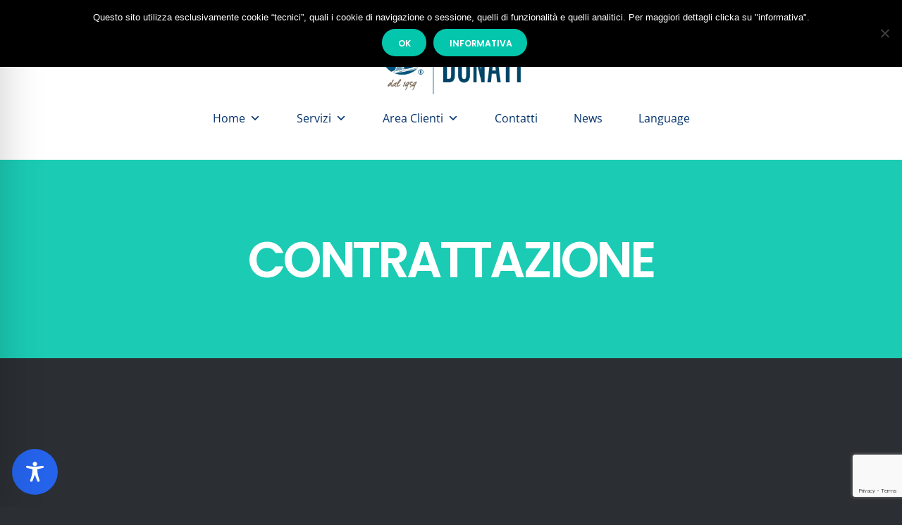

--- FILE ---
content_type: text/html; charset=UTF-8
request_url: https://studiodonati.it/tag/contrattazione/
body_size: 58310
content:
<!DOCTYPE html>
<html lang="it-IT">
<head><meta charset="UTF-8"><meta name="viewport" content="width=device-width, initial-scale=1, minimum-scale=1"><style id="tb_inline_styles" data-no-optimize="1">.tb_animation_on{overflow-x:hidden}.themify_builder .wow{visibility:hidden;animation-fill-mode:both}[data-tf-animation]{will-change:transform,opacity,visibility}.themify_builder .tf_lax_done{transition-duration:.8s;transition-timing-function:cubic-bezier(.165,.84,.44,1)}[data-sticky-active].tb_sticky_scroll_active{z-index:1}[data-sticky-active].tb_sticky_scroll_active .hide-on-stick{display:none}@media(min-width:1025px){.hide-desktop{width:0!important;height:0!important;padding:0!important;visibility:hidden!important;margin:0!important;display:table-column!important;background:0!important;content-visibility:hidden;overflow:hidden!important}}@media(min-width:769px) and (max-width:1024px){.hide-tablet_landscape{width:0!important;height:0!important;padding:0!important;visibility:hidden!important;margin:0!important;display:table-column!important;background:0!important;content-visibility:hidden;overflow:hidden!important}}@media(min-width:601px) and (max-width:768px){.hide-tablet{width:0!important;height:0!important;padding:0!important;visibility:hidden!important;margin:0!important;display:table-column!important;background:0!important;content-visibility:hidden;overflow:hidden!important}}@media(max-width:600px){.hide-mobile{width:0!important;height:0!important;padding:0!important;visibility:hidden!important;margin:0!important;display:table-column!important;background:0!important;content-visibility:hidden;overflow:hidden!important}}@media(max-width:768px){div.module-gallery-grid{--galn:var(--galt)}}@media(max-width:600px){
 .themify_map.tf_map_loaded{width:100%!important}
 .ui.builder_button,.ui.nav li a{padding:.525em 1.15em}
 .fullheight>.row_inner:not(.tb_col_count_1){min-height:0}
 div.module-gallery-grid{--galn:var(--galm);gap:8px}
 }</style><noscript><style>.themify_builder .wow,.wow .tf_lazy{visibility:visible!important}</style></noscript> <style id="tf_lazy_style" data-no-optimize="1">
 .tf_svg_lazy{
 content-visibility:auto;
 background-size:100% 25%!important;
 background-repeat:no-repeat!important;
 background-position:0 0, 0 33.4%,0 66.6%,0 100%!important;
 transition:filter .3s linear!important;
 filter:blur(10px)!important; transform:translateZ(0)
 }
 .tf_svg_lazy_loaded{
 filter:blur(0)!important
 }
 [data-lazy]:is(.module,.module_row:not(.tb_first)),.module[data-lazy] .ui,.module_row[data-lazy]:not(.tb_first):is(>.row_inner,.module_column[data-lazy],.module_subrow[data-lazy]){
 background-image:none!important
 }
 </style><noscript><style>
 .tf_svg_lazy{
 display:none!important
 }
 </style></noscript><style id="tf_lazy_common" data-no-optimize="1">
 img{
 max-width:100%;
 height:auto
 }
 :where(.tf_in_flx,.tf_flx){display:inline-flex;flex-wrap:wrap;place-items:center}
 .tf_fa,:is(em,i) tf-lottie{display:inline-block;vertical-align:middle}:is(em,i) tf-lottie{width:1.5em;height:1.5em}.tf_fa{width:1em;height:1em;stroke-width:0;stroke:currentColor;overflow:visible;fill:currentColor;pointer-events:none;text-rendering:optimizeSpeed;buffered-rendering:static}#tf_svg symbol{overflow:visible}:where(.tf_lazy){position:relative;visibility:visible;display:block;opacity:.3}.wow .tf_lazy:not(.tf_swiper-slide){visibility:hidden;opacity:1}div.tf_audio_lazy audio{visibility:hidden;height:0;display:inline}.mejs-container{visibility:visible}.tf_iframe_lazy{transition:opacity .3s ease-in-out;min-height:10px}:where(.tf_flx),.tf_swiper-wrapper{display:flex}.tf_swiper-slide{flex-shrink:0;opacity:0;width:100%;height:100%}.tf_swiper-wrapper>br,.tf_lazy.tf_swiper-wrapper .tf_lazy:after,.tf_lazy.tf_swiper-wrapper .tf_lazy:before{display:none}.tf_lazy:after,.tf_lazy:before{content:'';display:inline-block;position:absolute;width:10px!important;height:10px!important;margin:0 3px;top:50%!important;inset-inline:auto 50%!important;border-radius:100%;background-color:currentColor;visibility:visible;animation:tf-hrz-loader infinite .75s cubic-bezier(.2,.68,.18,1.08)}.tf_lazy:after{width:6px!important;height:6px!important;inset-inline:50% auto!important;margin-top:3px;animation-delay:-.4s}@keyframes tf-hrz-loader{0%,100%{transform:scale(1);opacity:1}50%{transform:scale(.1);opacity:.6}}.tf_lazy_lightbox{position:fixed;background:rgba(11,11,11,.8);color:#ccc;top:0;left:0;display:flex;align-items:center;justify-content:center;z-index:999}.tf_lazy_lightbox .tf_lazy:after,.tf_lazy_lightbox .tf_lazy:before{background:#fff}.tf_vd_lazy,tf-lottie{display:flex;flex-wrap:wrap}tf-lottie{aspect-ratio:1.777}.tf_w.tf_vd_lazy video{width:100%;height:auto;position:static;object-fit:cover}
 </style><link type="image/jpg" href="https://test.studiodonati.it//wp-content/uploads/2015/05/logo_modificato2.jpg" rel="apple-touch-icon" /><link type="image/jpg" href="https://test.studiodonati.it//wp-content/uploads/2015/05/logo_modificato2.jpg" rel="icon" /><meta name='robots' content='index, follow, max-image-preview:large, max-snippet:-1, max-video-preview:-1' /><style>img:is([sizes="auto" i], [sizes^="auto," i]) { contain-intrinsic-size: 3000px 1500px }</style><script id="google_gtagjs-js-consent-mode-data-layer">
window.dataLayer = window.dataLayer || [];function gtag(){dataLayer.push(arguments);}
gtag('consent', 'default', {"ad_personalization":"denied","ad_storage":"denied","ad_user_data":"denied","analytics_storage":"denied","functionality_storage":"denied","security_storage":"denied","personalization_storage":"denied","region":["AT","BE","BG","CH","CY","CZ","DE","DK","EE","ES","FI","FR","GB","GR","HR","HU","IE","IS","IT","LI","LT","LU","LV","MT","NL","NO","PL","PT","RO","SE","SI","SK"],"wait_for_update":500});
window._googlesitekitConsentCategoryMap = {"statistics":["analytics_storage"],"marketing":["ad_storage","ad_user_data","ad_personalization"],"functional":["functionality_storage","security_storage"],"preferences":["personalization_storage"]};
window._googlesitekitConsents = {"ad_personalization":"denied","ad_storage":"denied","ad_user_data":"denied","analytics_storage":"denied","functionality_storage":"denied","security_storage":"denied","personalization_storage":"denied","region":["AT","BE","BG","CH","CY","CZ","DE","DK","EE","ES","FI","FR","GB","GR","HR","HU","IE","IS","IT","LI","LT","LU","LV","MT","NL","NO","PL","PT","RO","SE","SI","SK"],"wait_for_update":500};
</script><title>contrattazione Archivi | Studio Donati</title><link rel="canonical" href="https://studiodonati.it/tag/contrattazione/" /><meta property="og:locale" content="it_IT" /><meta property="og:type" content="article" /><meta property="og:title" content="contrattazione Archivi" /><meta property="og:url" content="https://studiodonati.it/tag/contrattazione/" /><meta property="og:site_name" content="Studio Donati" /><meta property="og:image" content="https://studiodonati.it/wp-content/uploads/2021/12/logo-studio-donati.png" /><meta property="og:image:width" content="584" /><meta property="og:image:height" content="280" /><meta property="og:image:type" content="image/png" /><meta name="twitter:card" content="summary_large_image" /><meta name="twitter:site" content="@StudioDonati" /><script type="application/ld+json" class="yoast-schema-graph">{"@context":"https://schema.org","@graph":[{"@type":"CollectionPage","@id":"https://studiodonati.it/tag/contrattazione/","url":"https://studiodonati.it/tag/contrattazione/","name":"contrattazione Archivi | Studio Donati","isPartOf":{"@id":"https://studiodonati.it/#website"},"breadcrumb":{"@id":"https://studiodonati.it/tag/contrattazione/#breadcrumb"},"inLanguage":"it-IT"},{"@type":"BreadcrumbList","@id":"https://studiodonati.it/tag/contrattazione/#breadcrumb","itemListElement":[{"@type":"ListItem","position":1,"name":"Home","item":"https://studiodonati.it/"},{"@type":"ListItem","position":2,"name":"contrattazione"}]},{"@type":"WebSite","@id":"https://studiodonati.it/#website","url":"https://studiodonati.it/","name":"Studio Donati","description":"Consulenti del lavoro dal 1959","publisher":{"@id":"https://studiodonati.it/#organization"},"potentialAction":[{"@type":"SearchAction","target":{"@type":"EntryPoint","urlTemplate":"https://studiodonati.it/?s={search_term_string}"},"query-input":{"@type":"PropertyValueSpecification","valueRequired":true,"valueName":"search_term_string"}}],"inLanguage":"it-IT"},{"@type":"Organization","@id":"https://studiodonati.it/#organization","name":"Studio Donati | Consulenti del Lavoro dal 1959","url":"https://studiodonati.it/","logo":{"@type":"ImageObject","inLanguage":"it-IT","@id":"https://studiodonati.it/#/schema/logo/image/","url":"https://studiodonati.it/wp-content/uploads/2021/12/logo-studio-donati.png","contentUrl":"https://studiodonati.it/wp-content/uploads/2021/12/logo-studio-donati.png","width":584,"height":280,"caption":"Studio Donati | Consulenti del Lavoro dal 1959"},"image":{"@id":"https://studiodonati.it/#/schema/logo/image/"},"sameAs":["http://www.facebook.com/StudioDonaticonsulentidellavoro","https://x.com/StudioDonati","http://www.linkedin.com/company/studio-donati","http://www.youtube.com/channel/UCO7Yw_dDE4GMP2aPcs8wIzw"]}]}</script><link rel="alternate" type="application/rss+xml" title="Studio Donati &raquo; Feed" href="https://studiodonati.it/feed/" />
<link rel="alternate" type="application/rss+xml" title="Studio Donati &raquo; Feed dei commenti" href="https://studiodonati.it/comments/feed/" />
<link rel="alternate" type="application/rss+xml" title="Studio Donati &raquo; contrattazione Feed del tag" href="https://studiodonati.it/tag/contrattazione/feed/" /><style id="content-control-block-styles">@media (max-width: 640px) {
 .cc-hide-on-mobile {
 display: none !important;
 }
}
@media (min-width: 641px) and (max-width: 920px) {
 .cc-hide-on-tablet {
 display: none !important;
 }
}
@media (min-width: 921px) and (max-width: 1440px) {
 .cc-hide-on-desktop {
 display: none !important;
 }
}</style><link rel="preload" href="https://studiodonati.it/wp-content/plugins/content-control/dist/style-block-editor.css?ver=2.6.5" as="style"><link rel='stylesheet' id='content-control-block-styles-css' href='https://studiodonati.it/wp-content/plugins/content-control/dist/style-block-editor.css?ver=2.6.5' media='all' />
<style id='global-styles-inline-css'>
:root{--wp--preset--aspect-ratio--square: 1;--wp--preset--aspect-ratio--4-3: 4/3;--wp--preset--aspect-ratio--3-4: 3/4;--wp--preset--aspect-ratio--3-2: 3/2;--wp--preset--aspect-ratio--2-3: 2/3;--wp--preset--aspect-ratio--16-9: 16/9;--wp--preset--aspect-ratio--9-16: 9/16;--wp--preset--color--black: #000000;--wp--preset--color--cyan-bluish-gray: #abb8c3;--wp--preset--color--white: #ffffff;--wp--preset--color--pale-pink: #f78da7;--wp--preset--color--vivid-red: #cf2e2e;--wp--preset--color--luminous-vivid-orange: #ff6900;--wp--preset--color--luminous-vivid-amber: #fcb900;--wp--preset--color--light-green-cyan: #7bdcb5;--wp--preset--color--vivid-green-cyan: #00d084;--wp--preset--color--pale-cyan-blue: #8ed1fc;--wp--preset--color--vivid-cyan-blue: #0693e3;--wp--preset--color--vivid-purple: #9b51e0;--wp--preset--gradient--vivid-cyan-blue-to-vivid-purple: linear-gradient(135deg,rgba(6,147,227,1) 0%,rgb(155,81,224) 100%);--wp--preset--gradient--light-green-cyan-to-vivid-green-cyan: linear-gradient(135deg,rgb(122,220,180) 0%,rgb(0,208,130) 100%);--wp--preset--gradient--luminous-vivid-amber-to-luminous-vivid-orange: linear-gradient(135deg,rgba(252,185,0,1) 0%,rgba(255,105,0,1) 100%);--wp--preset--gradient--luminous-vivid-orange-to-vivid-red: linear-gradient(135deg,rgba(255,105,0,1) 0%,rgb(207,46,46) 100%);--wp--preset--gradient--very-light-gray-to-cyan-bluish-gray: linear-gradient(135deg,rgb(238,238,238) 0%,rgb(169,184,195) 100%);--wp--preset--gradient--cool-to-warm-spectrum: linear-gradient(135deg,rgb(74,234,220) 0%,rgb(151,120,209) 20%,rgb(207,42,186) 40%,rgb(238,44,130) 60%,rgb(251,105,98) 80%,rgb(254,248,76) 100%);--wp--preset--gradient--blush-light-purple: linear-gradient(135deg,rgb(255,206,236) 0%,rgb(152,150,240) 100%);--wp--preset--gradient--blush-bordeaux: linear-gradient(135deg,rgb(254,205,165) 0%,rgb(254,45,45) 50%,rgb(107,0,62) 100%);--wp--preset--gradient--luminous-dusk: linear-gradient(135deg,rgb(255,203,112) 0%,rgb(199,81,192) 50%,rgb(65,88,208) 100%);--wp--preset--gradient--pale-ocean: linear-gradient(135deg,rgb(255,245,203) 0%,rgb(182,227,212) 50%,rgb(51,167,181) 100%);--wp--preset--gradient--electric-grass: linear-gradient(135deg,rgb(202,248,128) 0%,rgb(113,206,126) 100%);--wp--preset--gradient--midnight: linear-gradient(135deg,rgb(2,3,129) 0%,rgb(40,116,252) 100%);--wp--preset--font-size--small: 13px;--wp--preset--font-size--medium: 20px;--wp--preset--font-size--large: 36px;--wp--preset--font-size--x-large: 42px;--wp--preset--spacing--20: 0.44rem;--wp--preset--spacing--30: 0.67rem;--wp--preset--spacing--40: 1rem;--wp--preset--spacing--50: 1.5rem;--wp--preset--spacing--60: 2.25rem;--wp--preset--spacing--70: 3.38rem;--wp--preset--spacing--80: 5.06rem;--wp--preset--shadow--natural: 6px 6px 9px rgba(0, 0, 0, 0.2);--wp--preset--shadow--deep: 12px 12px 50px rgba(0, 0, 0, 0.4);--wp--preset--shadow--sharp: 6px 6px 0px rgba(0, 0, 0, 0.2);--wp--preset--shadow--outlined: 6px 6px 0px -3px rgba(255, 255, 255, 1), 6px 6px rgba(0, 0, 0, 1);--wp--preset--shadow--crisp: 6px 6px 0px rgba(0, 0, 0, 1);}:where(body) { margin: 0; }.wp-site-blocks > .alignleft { float: left; margin-right: 2em; }.wp-site-blocks > .alignright { float: right; margin-left: 2em; }.wp-site-blocks > .aligncenter { justify-content: center; margin-left: auto; margin-right: auto; }:where(.wp-site-blocks) > * { margin-block-start: 24px; margin-block-end: 0; }:where(.wp-site-blocks) > :first-child { margin-block-start: 0; }:where(.wp-site-blocks) > :last-child { margin-block-end: 0; }:root { --wp--style--block-gap: 24px; }:root :where(.is-layout-flow) > :first-child{margin-block-start: 0;}:root :where(.is-layout-flow) > :last-child{margin-block-end: 0;}:root :where(.is-layout-flow) > *{margin-block-start: 24px;margin-block-end: 0;}:root :where(.is-layout-constrained) > :first-child{margin-block-start: 0;}:root :where(.is-layout-constrained) > :last-child{margin-block-end: 0;}:root :where(.is-layout-constrained) > *{margin-block-start: 24px;margin-block-end: 0;}:root :where(.is-layout-flex){gap: 24px;}:root :where(.is-layout-grid){gap: 24px;}.is-layout-flow > .alignleft{float: left;margin-inline-start: 0;margin-inline-end: 2em;}.is-layout-flow > .alignright{float: right;margin-inline-start: 2em;margin-inline-end: 0;}.is-layout-flow > .aligncenter{margin-left: auto !important;margin-right: auto !important;}.is-layout-constrained > .alignleft{float: left;margin-inline-start: 0;margin-inline-end: 2em;}.is-layout-constrained > .alignright{float: right;margin-inline-start: 2em;margin-inline-end: 0;}.is-layout-constrained > .aligncenter{margin-left: auto !important;margin-right: auto !important;}.is-layout-constrained > :where(:not(.alignleft):not(.alignright):not(.alignfull)){margin-left: auto !important;margin-right: auto !important;}body .is-layout-flex{display: flex;}.is-layout-flex{flex-wrap: wrap;align-items: center;}.is-layout-flex > :is(*, div){margin: 0;}body .is-layout-grid{display: grid;}.is-layout-grid > :is(*, div){margin: 0;}body{padding-top: 0px;padding-right: 0px;padding-bottom: 0px;padding-left: 0px;}a:where(:not(.wp-element-button)){text-decoration: underline;}:root :where(.wp-element-button, .wp-block-button__link){background-color: #32373c;border-width: 0;color: #fff;font-family: inherit;font-size: inherit;line-height: inherit;padding: calc(0.667em + 2px) calc(1.333em + 2px);text-decoration: none;}.has-black-color{color: var(--wp--preset--color--black) !important;}.has-cyan-bluish-gray-color{color: var(--wp--preset--color--cyan-bluish-gray) !important;}.has-white-color{color: var(--wp--preset--color--white) !important;}.has-pale-pink-color{color: var(--wp--preset--color--pale-pink) !important;}.has-vivid-red-color{color: var(--wp--preset--color--vivid-red) !important;}.has-luminous-vivid-orange-color{color: var(--wp--preset--color--luminous-vivid-orange) !important;}.has-luminous-vivid-amber-color{color: var(--wp--preset--color--luminous-vivid-amber) !important;}.has-light-green-cyan-color{color: var(--wp--preset--color--light-green-cyan) !important;}.has-vivid-green-cyan-color{color: var(--wp--preset--color--vivid-green-cyan) !important;}.has-pale-cyan-blue-color{color: var(--wp--preset--color--pale-cyan-blue) !important;}.has-vivid-cyan-blue-color{color: var(--wp--preset--color--vivid-cyan-blue) !important;}.has-vivid-purple-color{color: var(--wp--preset--color--vivid-purple) !important;}.has-black-background-color{background-color: var(--wp--preset--color--black) !important;}.has-cyan-bluish-gray-background-color{background-color: var(--wp--preset--color--cyan-bluish-gray) !important;}.has-white-background-color{background-color: var(--wp--preset--color--white) !important;}.has-pale-pink-background-color{background-color: var(--wp--preset--color--pale-pink) !important;}.has-vivid-red-background-color{background-color: var(--wp--preset--color--vivid-red) !important;}.has-luminous-vivid-orange-background-color{background-color: var(--wp--preset--color--luminous-vivid-orange) !important;}.has-luminous-vivid-amber-background-color{background-color: var(--wp--preset--color--luminous-vivid-amber) !important;}.has-light-green-cyan-background-color{background-color: var(--wp--preset--color--light-green-cyan) !important;}.has-vivid-green-cyan-background-color{background-color: var(--wp--preset--color--vivid-green-cyan) !important;}.has-pale-cyan-blue-background-color{background-color: var(--wp--preset--color--pale-cyan-blue) !important;}.has-vivid-cyan-blue-background-color{background-color: var(--wp--preset--color--vivid-cyan-blue) !important;}.has-vivid-purple-background-color{background-color: var(--wp--preset--color--vivid-purple) !important;}.has-black-border-color{border-color: var(--wp--preset--color--black) !important;}.has-cyan-bluish-gray-border-color{border-color: var(--wp--preset--color--cyan-bluish-gray) !important;}.has-white-border-color{border-color: var(--wp--preset--color--white) !important;}.has-pale-pink-border-color{border-color: var(--wp--preset--color--pale-pink) !important;}.has-vivid-red-border-color{border-color: var(--wp--preset--color--vivid-red) !important;}.has-luminous-vivid-orange-border-color{border-color: var(--wp--preset--color--luminous-vivid-orange) !important;}.has-luminous-vivid-amber-border-color{border-color: var(--wp--preset--color--luminous-vivid-amber) !important;}.has-light-green-cyan-border-color{border-color: var(--wp--preset--color--light-green-cyan) !important;}.has-vivid-green-cyan-border-color{border-color: var(--wp--preset--color--vivid-green-cyan) !important;}.has-pale-cyan-blue-border-color{border-color: var(--wp--preset--color--pale-cyan-blue) !important;}.has-vivid-cyan-blue-border-color{border-color: var(--wp--preset--color--vivid-cyan-blue) !important;}.has-vivid-purple-border-color{border-color: var(--wp--preset--color--vivid-purple) !important;}.has-vivid-cyan-blue-to-vivid-purple-gradient-background{background: var(--wp--preset--gradient--vivid-cyan-blue-to-vivid-purple) !important;}.has-light-green-cyan-to-vivid-green-cyan-gradient-background{background: var(--wp--preset--gradient--light-green-cyan-to-vivid-green-cyan) !important;}.has-luminous-vivid-amber-to-luminous-vivid-orange-gradient-background{background: var(--wp--preset--gradient--luminous-vivid-amber-to-luminous-vivid-orange) !important;}.has-luminous-vivid-orange-to-vivid-red-gradient-background{background: var(--wp--preset--gradient--luminous-vivid-orange-to-vivid-red) !important;}.has-very-light-gray-to-cyan-bluish-gray-gradient-background{background: var(--wp--preset--gradient--very-light-gray-to-cyan-bluish-gray) !important;}.has-cool-to-warm-spectrum-gradient-background{background: var(--wp--preset--gradient--cool-to-warm-spectrum) !important;}.has-blush-light-purple-gradient-background{background: var(--wp--preset--gradient--blush-light-purple) !important;}.has-blush-bordeaux-gradient-background{background: var(--wp--preset--gradient--blush-bordeaux) !important;}.has-luminous-dusk-gradient-background{background: var(--wp--preset--gradient--luminous-dusk) !important;}.has-pale-ocean-gradient-background{background: var(--wp--preset--gradient--pale-ocean) !important;}.has-electric-grass-gradient-background{background: var(--wp--preset--gradient--electric-grass) !important;}.has-midnight-gradient-background{background: var(--wp--preset--gradient--midnight) !important;}.has-small-font-size{font-size: var(--wp--preset--font-size--small) !important;}.has-medium-font-size{font-size: var(--wp--preset--font-size--medium) !important;}.has-large-font-size{font-size: var(--wp--preset--font-size--large) !important;}.has-x-large-font-size{font-size: var(--wp--preset--font-size--x-large) !important;}
:root :where(.wp-block-pullquote){font-size: 1.5em;line-height: 1.6;}
</style>
<link rel="preload" href="https://studiodonati.it/wp-content/plugins/accessibility-onetap/assets/css/accessibility-onetap-front-end.min.css?ver=2.3.1" as="style"><link rel='stylesheet' id='accessibility-onetap-css' href='https://studiodonati.it/wp-content/plugins/accessibility-onetap/assets/css/accessibility-onetap-front-end.min.css?ver=2.3.1' media='all' />
<style id='accessibility-onetap-inline-css'>.onetap-container-toggle .onetap-toggle svg,
 nav.onetap-accessibility.onetap-plugin-onetap .onetap-container .onetap-accessibility-settings header.onetap-header-top .onetap-site-container .onetap-site-info .onetap-image svg,
 nav.onetap-accessibility.onetap-plugin-onetap .onetap-container .onetap-accessibility-settings .onetap-features-container .onetap-features .onetap-box-feature.onetap-active .onetap-icon .onetap-icon-animation svg,
 nav.onetap-accessibility.onetap-plugin-onetap .onetap-container .onetap-accessibility-settings .onetap-features-container .onetap-features .onetap-box-feature.onetap-lv1 .onetap-icon .onetap-icon-animation svg, nav.onetap-accessibility.onetap-plugin-onetap .onetap-container .onetap-accessibility-settings .onetap-features-container .onetap-features .onetap-box-feature.onetap-lv2 .onetap-icon .onetap-icon-animation svg, nav.onetap-accessibility.onetap-plugin-onetap .onetap-container .onetap-accessibility-settings .onetap-features-container .onetap-features .onetap-box-feature.onetap-lv3 .onetap-icon .onetap-icon-animation svg {
 fill: #2563eb !important;
 }
 nav.onetap-accessibility.onetap-plugin-onetap .onetap-container .onetap-accessibility-settings header.onetap-header-top::before,
 nav.onetap-accessibility.onetap-plugin-onetap .onetap-container .onetap-accessibility-settings .onetap-reset-settings button,
 nav.onetap-accessibility.onetap-plugin-onetap .onetap-container .onetap-accessibility-settings .onetap-features-container .onetap-features .onetap-box-feature.onetap-lv1 .onetap-title p.onetap-option-levels span.onetap-level.onetap-level1,
 nav.onetap-accessibility.onetap-plugin-onetap .onetap-container .onetap-accessibility-settings header.onetap-header-top::before, nav.onetap-accessibility.onetap-plugin-onetap .onetap-container .onetap-accessibility-settings .onetap-reset-settings button, nav.onetap-accessibility.onetap-plugin-onetap .onetap-container .onetap-accessibility-settings .onetap-features-container .onetap-features .onetap-box-feature.onetap-lv2 .onetap-title p.onetap-option-levels span.onetap-level.onetap-level1, nav.onetap-accessibility.onetap-plugin-onetap .onetap-container .onetap-accessibility-settings .onetap-features-container .onetap-features .onetap-box-feature.onetap-lv2 .onetap-title p.onetap-option-levels span.onetap-level.onetap-level2,
 nav.onetap-accessibility.onetap-plugin-onetap .onetap-container .onetap-accessibility-settings .onetap-features-container .onetap-features .onetap-box-feature.onetap-lv3 .onetap-title p.onetap-option-levels span.onetap-level.onetap-level1, nav.onetap-accessibility.onetap-plugin-onetap .onetap-container .onetap-accessibility-settings .onetap-features-container .onetap-features .onetap-box-feature.onetap-lv3 .onetap-title p.onetap-option-levels span.onetap-level.onetap-level2, nav.onetap-accessibility.onetap-plugin-onetap .onetap-container .onetap-accessibility-settings .onetap-features-container .onetap-features .onetap-box-feature.onetap-lv3 .onetap-title p.onetap-option-levels span.onetap-level.onetap-level3,
 .onetap-container-toggle .onetap-toggle img {
 background: #2563eb !important;
 }
 nav.onetap-accessibility.onetap-plugin-onetap .onetap-container .onetap-accessibility-settings .onetap-reset-settings button {
 border-color: #2563eb !important;
 }
 .onetap-container-toggle .onetap-toggle img.design-border1 {
 box-shadow: 0 0 0 4px #2563eb;
 } 
 nav.onetap-accessibility.onetap-plugin-onetap .onetap-container .onetap-accessibility-settings .onetap-features-container .onetap-features .onetap-box-feature:hover {
 border-color: #2563eb !important;
 box-shadow: 0 0 0 1px #2563eb !important;
 }
 nav.onetap-accessibility.onetap-plugin-onetap .onetap-container .onetap-accessibility-settings .onetap-features-container .onetap-features .onetap-box-feature:focus {
 border-width: 2px !important;
 outline: none !important;
 }
 nav.onetap-accessibility.onetap-plugin-onetap .onetap-container .onetap-accessibility-settings .onetap-features-container .onetap-features .onetap-box-feature:hover .onetap-title span,
 nav.onetap-accessibility.onetap-plugin-onetap .onetap-container .onetap-accessibility-settings .onetap-features-container .onetap-features .onetap-box-feature.onetap-active .onetap-title span,
 nav.onetap-accessibility.onetap-plugin-onetap .onetap-container .onetap-accessibility-settings .onetap-features-container .onetap-features .onetap-box-feature.onetap-lv1 .onetap-title span, nav.onetap-accessibility.onetap-plugin-onetap .onetap-container .onetap-accessibility-settings .onetap-features-container .onetap-features .onetap-box-feature.onetap-lv2 .onetap-title span, nav.onetap-accessibility.onetap-plugin-onetap .onetap-container .onetap-accessibility-settings .onetap-features-container .onetap-features .onetap-box-feature.onetap-lv3 .onetap-title span {
 color: #2563eb !important;
 }
 nav.onetap-accessibility.onetap-plugin-onetap .onetap-container .onetap-accessibility-settings .onetap-features-container .onetap-features .onetap-box-feature:focus {
 border-color: #2563eb !important;
 }
 
 @media only screen and (max-width: 576px) {
 .onetap-container-toggle .onetap-toggle {
 right: 0 !important;
 margin-right: 15px !important; 
 bottom: 0 !important;
 margin-bottom: 15px !important;
 }
 nav.onetap-accessibility.onetap-plugin-onetap {
 right: -580px !important;
 }
 nav.onetap-accessibility.onetap-plugin-onetap.onetap-toggle-open {
 right: 0 !important;
 } 
 nav.onetap-accessibility.onetap-plugin-onetap .onetap-container .onetap-accessibility-settings header.onetap-header-top .onetap-close {
 right: 20px !important;
 } 
 } 
 
 @media only screen and (min-width: 576px) and (max-width: 991.98px) {
 .onetap-container-toggle .onetap-toggle {
 right: 0 !important;
 margin-right: 15px !important; 
 bottom: 0 !important;
 margin-bottom: 15px !important;
 }
 nav.onetap-accessibility.onetap-plugin-onetap {
 right: -580px !important;
 }
 nav.onetap-accessibility.onetap-plugin-onetap.onetap-toggle-open {
 right: 0 !important;
 } 
 nav.onetap-accessibility.onetap-plugin-onetap .onetap-container .onetap-accessibility-settings header.onetap-header-top .onetap-close {
 right: 20px !important;
 } 
 } 
 
 @media only screen and (min-width: 992px) {
 .onetap-container-toggle .onetap-toggle {
 left: 0 !important;
 margin-left: 15px !important; 
 bottom: 0 !important;
 margin-bottom: 15px !important;
 }
 nav.onetap-accessibility.onetap-plugin-onetap {
 left: -580px !important;
 }
 nav.onetap-accessibility.onetap-plugin-onetap.onetap-toggle-open {
 left: 0 !important;
 } 
 nav.onetap-accessibility.onetap-plugin-onetap .onetap-container .onetap-accessibility-settings header.onetap-header-top .onetap-close {
 left: calc(530px - 20px) !important;
 } 
 }</style>
<link rel="preload" href="https://studiodonati.it/wp-content/plugins/accessibility-onetap/assets/fonts/eicons/css/elementor-icons.min.css?ver=2.3.1" as="style"><link rel='stylesheet' id='accessibility-onetap-eicons-css' href='https://studiodonati.it/wp-content/plugins/accessibility-onetap/assets/fonts/eicons/css/elementor-icons.min.css?ver=2.3.1' media='all' />
<link rel="preload" href="https://studiodonati.it/wp-content/plugins/contact-form-7/includes/css/styles.css?ver=6.0.6" as="style"><link rel='stylesheet' id='contact-form-7-css' href='https://studiodonati.it/wp-content/plugins/contact-form-7/includes/css/styles.css?ver=6.0.6' media='all' />
<link rel="preload" href="https://studiodonati.it/wp-content/plugins/cookie-notice/css/front.min.css?ver=2.5.7" as="style"><link rel='stylesheet' id='cookie-notice-front-css' href='https://studiodonati.it/wp-content/plugins/cookie-notice/css/front.min.css?ver=2.5.7' media='all' />
<link rel="preload" href="https://studiodonati.it/wp-content/plugins/custom-site-logo/assets/css/hover-css/hover-min.css?ver=1.0" as="style"><link rel='stylesheet' id='csl_CustomSiteLogo_front_hover_css-css' href='https://studiodonati.it/wp-content/plugins/custom-site-logo/assets/css/hover-css/hover-min.css?ver=1.0' media='all' />
<link rel="preload" href="https://studiodonati.it/wp-content/plugins/custom-site-logo/assets/css/custom-site-logo-front.css?ver=1.0" as="style"><link rel='stylesheet' id='csl_CustomSiteLogo_front_css-css' href='https://studiodonati.it/wp-content/plugins/custom-site-logo/assets/css/custom-site-logo-front.css?ver=1.0' media='all' />
<link rel="preload" href="https://studiodonati.it/wp-content/plugins/google-language-translator/css/style.css?ver=6.0.20" as="style"><link rel='stylesheet' id='google-language-translator-css' href='https://studiodonati.it/wp-content/plugins/google-language-translator/css/style.css?ver=6.0.20' media='' />
<link rel="preload" href="https://studiodonati.it/wp-content/plugins/simple-embed-code/css/video-container.min.css?ver=2.5.1" as="style"><link rel='stylesheet' id='ce_responsive-css' href='https://studiodonati.it/wp-content/plugins/simple-embed-code/css/video-container.min.css?ver=2.5.1' media='all' />
<link rel="preload" href="https://studiodonati.it/wp-content/uploads/maxmegamenu/style.css?ver=c6124a" as="style"><link rel='stylesheet' id='megamenu-css' href='https://studiodonati.it/wp-content/uploads/maxmegamenu/style.css?ver=c6124a' media='all' />
<link rel="preload" href="https://studiodonati.it/wp-includes/css/dashicons.min.css?ver=6.8.3" as="style"><link rel='stylesheet' id='dashicons-css' href='https://studiodonati.it/wp-includes/css/dashicons.min.css?ver=6.8.3' media='all' />
<style id='akismet-widget-style-inline-css'>.a-stats {
 --akismet-color-mid-green: #357b49;
 --akismet-color-white: #fff;
 --akismet-color-light-grey: #f6f7f7;

 max-width: 350px;
 width: auto;
 }

 .a-stats * {
 all: unset;
 box-sizing: border-box;
 }

 .a-stats strong {
 font-weight: 600;
 }

 .a-stats a.a-stats__link,
 .a-stats a.a-stats__link:visited,
 .a-stats a.a-stats__link:active {
 background: var(--akismet-color-mid-green);
 border: none;
 box-shadow: none;
 border-radius: 8px;
 color: var(--akismet-color-white);
 cursor: pointer;
 display: block;
 font-family: -apple-system, BlinkMacSystemFont, 'Segoe UI', 'Roboto', 'Oxygen-Sans', 'Ubuntu', 'Cantarell', 'Helvetica Neue', sans-serif;
 font-weight: 500;
 padding: 12px;
 text-align: center;
 text-decoration: none;
 transition: all 0.2s ease;
 }

 /* Extra specificity to deal with TwentyTwentyOne focus style */
 .widget .a-stats a.a-stats__link:focus {
 background: var(--akismet-color-mid-green);
 color: var(--akismet-color-white);
 text-decoration: none;
 }

 .a-stats a.a-stats__link:hover {
 filter: brightness(110%);
 box-shadow: 0 4px 12px rgba(0, 0, 0, 0.06), 0 0 2px rgba(0, 0, 0, 0.16);
 }

 .a-stats .count {
 color: var(--akismet-color-white);
 display: block;
 font-size: 1.5em;
 line-height: 1.4;
 padding: 0 13px;
 white-space: nowrap;
 }</style>
<script defer="defer" src="https://studiodonati.it/wp-includes/js/jquery/jquery.min.js?ver=3.7.1" id="jquery-core-js"></script>
<script defer="defer" src="https://studiodonati.it/wp-includes/js/jquery/jquery-migrate.min.js?ver=3.4.1" id="jquery-migrate-js"></script>
<script id="cookie-notice-front-js-before">
var cnArgs = {"ajaxUrl":"https:\/\/studiodonati.it\/wp-admin\/admin-ajax.php","nonce":"6953f93cb3","hideEffect":"fade","position":"top","onScroll":true,"onScrollOffset":100,"onClick":false,"cookieName":"cookie_notice_accepted","cookieTime":31536000,"cookieTimeRejected":2592000,"globalCookie":false,"redirection":true,"cache":true,"revokeCookies":false,"revokeCookiesOpt":"automatic"};
</script>
<script defer="defer" src="https://studiodonati.it/wp-content/plugins/cookie-notice/js/front.min.js?ver=2.5.7" id="cookie-notice-front-js"></script>
<script defer="defer" src="//cdnjs.cloudflare.com/ajax/libs/jquery-easing/1.4.1/jquery.easing.min.js?ver=6.8.3" id="jquery-easing-js"></script>
<link rel="https://api.w.org/" href="https://studiodonati.it/wp-json/" /><link rel="alternate" title="JSON" type="application/json" href="https://studiodonati.it/wp-json/wp/v2/tags/923" /><link rel="EditURI" type="application/rsd+xml" title="RSD" href="https://studiodonati.it/xmlrpc.php?rsd" />
<meta name="generator" content="WordPress 6.8.3" /><script async src="https://www.googletagmanager.com/gtag/js?id=G-9H4LGGJJ7R"></script><script>window.dataLayer = window.dataLayer || [];
 function gtag(){dataLayer.push(arguments);}
 gtag('js', new Date());
 gtag('config', 'G-9H4LGGJJ7R');</script><style>#google_language_translator a{display:none!important;}div.skiptranslate.goog-te-gadget{display:inline!important;}.goog-te-gadget{color:transparent!important;}.goog-te-gadget{font-size:0px!important;}.goog-branding{display:none;}.goog-tooltip{display: none!important;}.goog-tooltip:hover{display: none!important;}.goog-text-highlight{background-color:transparent!important;border:none!important;box-shadow:none!important;}#google_language_translator select.goog-te-combo{color:#32373c;}#flags{display:none;}div.skiptranslate{display:none!important;}body{top:0px!important;}#goog-gt-{display:none!important;}font font{background-color:transparent!important;box-shadow:none!important;position:initial!important;}#glt-translate-trigger{left:20px;right:auto;}#glt-translate-trigger > span{color:#ffffff;}#glt-translate-trigger{background:#f89406;}</style><meta name="generator" content="Site Kit by Google 1.154.0" /><link rel="apple-touch-icon" sizes="57x57" href="/wp-content/uploads/fbrfg/apple-touch-icon-57x57.png">
<link rel="apple-touch-icon" sizes="60x60" href="/wp-content/uploads/fbrfg/apple-touch-icon-60x60.png">
<link rel="apple-touch-icon" sizes="72x72" href="/wp-content/uploads/fbrfg/apple-touch-icon-72x72.png">
<link rel="apple-touch-icon" sizes="76x76" href="/wp-content/uploads/fbrfg/apple-touch-icon-76x76.png">
<link rel="apple-touch-icon" sizes="114x114" href="/wp-content/uploads/fbrfg/apple-touch-icon-114x114.png">
<link rel="apple-touch-icon" sizes="120x120" href="/wp-content/uploads/fbrfg/apple-touch-icon-120x120.png">
<link rel="apple-touch-icon" sizes="144x144" href="/wp-content/uploads/fbrfg/apple-touch-icon-144x144.png">
<link rel="apple-touch-icon" sizes="152x152" href="/wp-content/uploads/fbrfg/apple-touch-icon-152x152.png">
<link rel="apple-touch-icon" sizes="180x180" href="/wp-content/uploads/fbrfg/apple-touch-icon-180x180.png">
<link rel="icon" type="image/png" href="/wp-content/uploads/fbrfg/favicon-32x32.png" sizes="32x32">
<link rel="icon" type="image/png" href="/wp-content/uploads/fbrfg/android-chrome-192x192.png" sizes="192x192">
<link rel="icon" type="image/png" href="/wp-content/uploads/fbrfg/favicon-96x96.png" sizes="96x96">
<link rel="icon" type="image/png" href="/wp-content/uploads/fbrfg/favicon-16x16.png" sizes="16x16">
<link rel="manifest" href="/wp-content/uploads/fbrfg/manifest.json">
<link rel="shortcut icon" href="/wp-content/uploads/fbrfg/favicon.ico">
<meta name="msapplication-TileColor" content="#da532c">
<meta name="msapplication-TileImage" content="/wp-content/uploads/fbrfg/mstile-144x144.png">
<meta name="msapplication-config" content="/wp-content/uploads/fbrfg/browserconfig.xml">
<meta name="theme-color" content="#ffffff"><script>document.documentElement.className = document.documentElement.className.replace( 'no-js', 'js' );</script><script> (function(i,s,o,g,r,a,m){i['GoogleAnalyticsObject']=r;i[r]=i[r]||function(){
 (i[r].q=i[r].q||[]).push(arguments)},i[r].l=1*new Date();a=s.createElement(o),
 m=s.getElementsByTagName(o)[0];a.async=1;a.src=g;m.parentNode.insertBefore(a,m)
 })(window,document,'script','//www.google-analytics.com/analytics.js','ga');

 ga('create', 'UA-63710951-1', 'auto');
 ga('send', 'pageview');</script><script>( function( w, d, s, l, i ) {
 w[l] = w[l] || [];
 w[l].push( {'gtm.start': new Date().getTime(), event: 'gtm.js'} );
 var f = d.getElementsByTagName( s )[0],
 j = d.createElement( s ), dl = l != 'dataLayer' ? '&l=' + l : '';
 j.async = true;
 j.src = 'https://www.googletagmanager.com/gtm.js?id=' + i + dl;
 f.parentNode.insertBefore( j, f );
 } )( window, document, 'script', 'dataLayer', 'GTM-MCD2XG7' );</script><link rel="prefetch" href="https://studiodonati.it/wp-content/themes/themify-simple/js/themify-script.js?ver=7.6.2" as="script" fetchpriority="low"><link rel="preload" href="https://studiodonati.it/wp-content/uploads/2019/06/logo_Donati_R1.png" as="image"><style id="tf_gf_fonts_style">@font-face{font-family:'Open Sans';font-style:italic;font-stretch:100%;font-display:swap;src:url(https://fonts.gstatic.com/s/opensans/v44/memtYaGs126MiZpBA-UFUIcVXSCEkx2cmqvXlWqWtE6F15M.woff2) format('woff2');unicode-range:U+0460-052F,U+1C80-1C8A,U+20B4,U+2DE0-2DFF,U+A640-A69F,U+FE2E-FE2F;}@font-face{font-family:'Open Sans';font-style:italic;font-stretch:100%;font-display:swap;src:url(https://fonts.gstatic.com/s/opensans/v44/memtYaGs126MiZpBA-UFUIcVXSCEkx2cmqvXlWqWvU6F15M.woff2) format('woff2');unicode-range:U+0301,U+0400-045F,U+0490-0491,U+04B0-04B1,U+2116;}@font-face{font-family:'Open Sans';font-style:italic;font-stretch:100%;font-display:swap;src:url(https://fonts.gstatic.com/s/opensans/v44/memtYaGs126MiZpBA-UFUIcVXSCEkx2cmqvXlWqWtU6F15M.woff2) format('woff2');unicode-range:U+1F00-1FFF;}@font-face{font-family:'Open Sans';font-style:italic;font-stretch:100%;font-display:swap;src:url(https://fonts.gstatic.com/s/opensans/v44/memtYaGs126MiZpBA-UFUIcVXSCEkx2cmqvXlWqWuk6F15M.woff2) format('woff2');unicode-range:U+0370-0377,U+037A-037F,U+0384-038A,U+038C,U+038E-03A1,U+03A3-03FF;}@font-face{font-family:'Open Sans';font-style:italic;font-stretch:100%;font-display:swap;src:url(https://fonts.gstatic.com/s/opensans/v44/memtYaGs126MiZpBA-UFUIcVXSCEkx2cmqvXlWqWu06F15M.woff2) format('woff2');unicode-range:U+0307-0308,U+0590-05FF,U+200C-2010,U+20AA,U+25CC,U+FB1D-FB4F;}@font-face{font-family:'Open Sans';font-style:italic;font-stretch:100%;font-display:swap;src:url(https://fonts.gstatic.com/s/opensans/v44/memtYaGs126MiZpBA-UFUIcVXSCEkx2cmqvXlWqWxU6F15M.woff2) format('woff2');unicode-range:U+0302-0303,U+0305,U+0307-0308,U+0310,U+0312,U+0315,U+031A,U+0326-0327,U+032C,U+032F-0330,U+0332-0333,U+0338,U+033A,U+0346,U+034D,U+0391-03A1,U+03A3-03A9,U+03B1-03C9,U+03D1,U+03D5-03D6,U+03F0-03F1,U+03F4-03F5,U+2016-2017,U+2034-2038,U+203C,U+2040,U+2043,U+2047,U+2050,U+2057,U+205F,U+2070-2071,U+2074-208E,U+2090-209C,U+20D0-20DC,U+20E1,U+20E5-20EF,U+2100-2112,U+2114-2115,U+2117-2121,U+2123-214F,U+2190,U+2192,U+2194-21AE,U+21B0-21E5,U+21F1-21F2,U+21F4-2211,U+2213-2214,U+2216-22FF,U+2308-230B,U+2310,U+2319,U+231C-2321,U+2336-237A,U+237C,U+2395,U+239B-23B7,U+23D0,U+23DC-23E1,U+2474-2475,U+25AF,U+25B3,U+25B7,U+25BD,U+25C1,U+25CA,U+25CC,U+25FB,U+266D-266F,U+27C0-27FF,U+2900-2AFF,U+2B0E-2B11,U+2B30-2B4C,U+2BFE,U+3030,U+FF5B,U+FF5D,U+1D400-1D7FF,U+1EE00-1EEFF;}@font-face{font-family:'Open Sans';font-style:italic;font-stretch:100%;font-display:swap;src:url(https://fonts.gstatic.com/s/opensans/v44/memtYaGs126MiZpBA-UFUIcVXSCEkx2cmqvXlWqW106F15M.woff2) format('woff2');unicode-range:U+0001-000C,U+000E-001F,U+007F-009F,U+20DD-20E0,U+20E2-20E4,U+2150-218F,U+2190,U+2192,U+2194-2199,U+21AF,U+21E6-21F0,U+21F3,U+2218-2219,U+2299,U+22C4-22C6,U+2300-243F,U+2440-244A,U+2460-24FF,U+25A0-27BF,U+2800-28FF,U+2921-2922,U+2981,U+29BF,U+29EB,U+2B00-2BFF,U+4DC0-4DFF,U+FFF9-FFFB,U+10140-1018E,U+10190-1019C,U+101A0,U+101D0-101FD,U+102E0-102FB,U+10E60-10E7E,U+1D2C0-1D2D3,U+1D2E0-1D37F,U+1F000-1F0FF,U+1F100-1F1AD,U+1F1E6-1F1FF,U+1F30D-1F30F,U+1F315,U+1F31C,U+1F31E,U+1F320-1F32C,U+1F336,U+1F378,U+1F37D,U+1F382,U+1F393-1F39F,U+1F3A7-1F3A8,U+1F3AC-1F3AF,U+1F3C2,U+1F3C4-1F3C6,U+1F3CA-1F3CE,U+1F3D4-1F3E0,U+1F3ED,U+1F3F1-1F3F3,U+1F3F5-1F3F7,U+1F408,U+1F415,U+1F41F,U+1F426,U+1F43F,U+1F441-1F442,U+1F444,U+1F446-1F449,U+1F44C-1F44E,U+1F453,U+1F46A,U+1F47D,U+1F4A3,U+1F4B0,U+1F4B3,U+1F4B9,U+1F4BB,U+1F4BF,U+1F4C8-1F4CB,U+1F4D6,U+1F4DA,U+1F4DF,U+1F4E3-1F4E6,U+1F4EA-1F4ED,U+1F4F7,U+1F4F9-1F4FB,U+1F4FD-1F4FE,U+1F503,U+1F507-1F50B,U+1F50D,U+1F512-1F513,U+1F53E-1F54A,U+1F54F-1F5FA,U+1F610,U+1F650-1F67F,U+1F687,U+1F68D,U+1F691,U+1F694,U+1F698,U+1F6AD,U+1F6B2,U+1F6B9-1F6BA,U+1F6BC,U+1F6C6-1F6CF,U+1F6D3-1F6D7,U+1F6E0-1F6EA,U+1F6F0-1F6F3,U+1F6F7-1F6FC,U+1F700-1F7FF,U+1F800-1F80B,U+1F810-1F847,U+1F850-1F859,U+1F860-1F887,U+1F890-1F8AD,U+1F8B0-1F8BB,U+1F8C0-1F8C1,U+1F900-1F90B,U+1F93B,U+1F946,U+1F984,U+1F996,U+1F9E9,U+1FA00-1FA6F,U+1FA70-1FA7C,U+1FA80-1FA89,U+1FA8F-1FAC6,U+1FACE-1FADC,U+1FADF-1FAE9,U+1FAF0-1FAF8,U+1FB00-1FBFF;}@font-face{font-family:'Open Sans';font-style:italic;font-stretch:100%;font-display:swap;src:url(https://fonts.gstatic.com/s/opensans/v44/memtYaGs126MiZpBA-UFUIcVXSCEkx2cmqvXlWqWtk6F15M.woff2) format('woff2');unicode-range:U+0102-0103,U+0110-0111,U+0128-0129,U+0168-0169,U+01A0-01A1,U+01AF-01B0,U+0300-0301,U+0303-0304,U+0308-0309,U+0323,U+0329,U+1EA0-1EF9,U+20AB;}@font-face{font-family:'Open Sans';font-style:italic;font-stretch:100%;font-display:swap;src:url(https://fonts.gstatic.com/s/opensans/v44/memtYaGs126MiZpBA-UFUIcVXSCEkx2cmqvXlWqWt06F15M.woff2) format('woff2');unicode-range:U+0100-02BA,U+02BD-02C5,U+02C7-02CC,U+02CE-02D7,U+02DD-02FF,U+0304,U+0308,U+0329,U+1D00-1DBF,U+1E00-1E9F,U+1EF2-1EFF,U+2020,U+20A0-20AB,U+20AD-20C0,U+2113,U+2C60-2C7F,U+A720-A7FF;}@font-face{font-family:'Open Sans';font-style:italic;font-stretch:100%;font-display:swap;src:url(https://fonts.gstatic.com/s/opensans/v44/memtYaGs126MiZpBA-UFUIcVXSCEkx2cmqvXlWqWuU6F.woff2) format('woff2');unicode-range:U+0000-00FF,U+0131,U+0152-0153,U+02BB-02BC,U+02C6,U+02DA,U+02DC,U+0304,U+0308,U+0329,U+2000-206F,U+20AC,U+2122,U+2191,U+2193,U+2212,U+2215,U+FEFF,U+FFFD;}@font-face{font-family:'Open Sans';font-style:italic;font-weight:600;font-stretch:100%;font-display:swap;src:url(https://fonts.gstatic.com/s/opensans/v44/memtYaGs126MiZpBA-UFUIcVXSCEkx2cmqvXlWqWtE6F15M.woff2) format('woff2');unicode-range:U+0460-052F,U+1C80-1C8A,U+20B4,U+2DE0-2DFF,U+A640-A69F,U+FE2E-FE2F;}@font-face{font-family:'Open Sans';font-style:italic;font-weight:600;font-stretch:100%;font-display:swap;src:url(https://fonts.gstatic.com/s/opensans/v44/memtYaGs126MiZpBA-UFUIcVXSCEkx2cmqvXlWqWvU6F15M.woff2) format('woff2');unicode-range:U+0301,U+0400-045F,U+0490-0491,U+04B0-04B1,U+2116;}@font-face{font-family:'Open Sans';font-style:italic;font-weight:600;font-stretch:100%;font-display:swap;src:url(https://fonts.gstatic.com/s/opensans/v44/memtYaGs126MiZpBA-UFUIcVXSCEkx2cmqvXlWqWtU6F15M.woff2) format('woff2');unicode-range:U+1F00-1FFF;}@font-face{font-family:'Open Sans';font-style:italic;font-weight:600;font-stretch:100%;font-display:swap;src:url(https://fonts.gstatic.com/s/opensans/v44/memtYaGs126MiZpBA-UFUIcVXSCEkx2cmqvXlWqWuk6F15M.woff2) format('woff2');unicode-range:U+0370-0377,U+037A-037F,U+0384-038A,U+038C,U+038E-03A1,U+03A3-03FF;}@font-face{font-family:'Open Sans';font-style:italic;font-weight:600;font-stretch:100%;font-display:swap;src:url(https://fonts.gstatic.com/s/opensans/v44/memtYaGs126MiZpBA-UFUIcVXSCEkx2cmqvXlWqWu06F15M.woff2) format('woff2');unicode-range:U+0307-0308,U+0590-05FF,U+200C-2010,U+20AA,U+25CC,U+FB1D-FB4F;}@font-face{font-family:'Open Sans';font-style:italic;font-weight:600;font-stretch:100%;font-display:swap;src:url(https://fonts.gstatic.com/s/opensans/v44/memtYaGs126MiZpBA-UFUIcVXSCEkx2cmqvXlWqWxU6F15M.woff2) format('woff2');unicode-range:U+0302-0303,U+0305,U+0307-0308,U+0310,U+0312,U+0315,U+031A,U+0326-0327,U+032C,U+032F-0330,U+0332-0333,U+0338,U+033A,U+0346,U+034D,U+0391-03A1,U+03A3-03A9,U+03B1-03C9,U+03D1,U+03D5-03D6,U+03F0-03F1,U+03F4-03F5,U+2016-2017,U+2034-2038,U+203C,U+2040,U+2043,U+2047,U+2050,U+2057,U+205F,U+2070-2071,U+2074-208E,U+2090-209C,U+20D0-20DC,U+20E1,U+20E5-20EF,U+2100-2112,U+2114-2115,U+2117-2121,U+2123-214F,U+2190,U+2192,U+2194-21AE,U+21B0-21E5,U+21F1-21F2,U+21F4-2211,U+2213-2214,U+2216-22FF,U+2308-230B,U+2310,U+2319,U+231C-2321,U+2336-237A,U+237C,U+2395,U+239B-23B7,U+23D0,U+23DC-23E1,U+2474-2475,U+25AF,U+25B3,U+25B7,U+25BD,U+25C1,U+25CA,U+25CC,U+25FB,U+266D-266F,U+27C0-27FF,U+2900-2AFF,U+2B0E-2B11,U+2B30-2B4C,U+2BFE,U+3030,U+FF5B,U+FF5D,U+1D400-1D7FF,U+1EE00-1EEFF;}@font-face{font-family:'Open Sans';font-style:italic;font-weight:600;font-stretch:100%;font-display:swap;src:url(https://fonts.gstatic.com/s/opensans/v44/memtYaGs126MiZpBA-UFUIcVXSCEkx2cmqvXlWqW106F15M.woff2) format('woff2');unicode-range:U+0001-000C,U+000E-001F,U+007F-009F,U+20DD-20E0,U+20E2-20E4,U+2150-218F,U+2190,U+2192,U+2194-2199,U+21AF,U+21E6-21F0,U+21F3,U+2218-2219,U+2299,U+22C4-22C6,U+2300-243F,U+2440-244A,U+2460-24FF,U+25A0-27BF,U+2800-28FF,U+2921-2922,U+2981,U+29BF,U+29EB,U+2B00-2BFF,U+4DC0-4DFF,U+FFF9-FFFB,U+10140-1018E,U+10190-1019C,U+101A0,U+101D0-101FD,U+102E0-102FB,U+10E60-10E7E,U+1D2C0-1D2D3,U+1D2E0-1D37F,U+1F000-1F0FF,U+1F100-1F1AD,U+1F1E6-1F1FF,U+1F30D-1F30F,U+1F315,U+1F31C,U+1F31E,U+1F320-1F32C,U+1F336,U+1F378,U+1F37D,U+1F382,U+1F393-1F39F,U+1F3A7-1F3A8,U+1F3AC-1F3AF,U+1F3C2,U+1F3C4-1F3C6,U+1F3CA-1F3CE,U+1F3D4-1F3E0,U+1F3ED,U+1F3F1-1F3F3,U+1F3F5-1F3F7,U+1F408,U+1F415,U+1F41F,U+1F426,U+1F43F,U+1F441-1F442,U+1F444,U+1F446-1F449,U+1F44C-1F44E,U+1F453,U+1F46A,U+1F47D,U+1F4A3,U+1F4B0,U+1F4B3,U+1F4B9,U+1F4BB,U+1F4BF,U+1F4C8-1F4CB,U+1F4D6,U+1F4DA,U+1F4DF,U+1F4E3-1F4E6,U+1F4EA-1F4ED,U+1F4F7,U+1F4F9-1F4FB,U+1F4FD-1F4FE,U+1F503,U+1F507-1F50B,U+1F50D,U+1F512-1F513,U+1F53E-1F54A,U+1F54F-1F5FA,U+1F610,U+1F650-1F67F,U+1F687,U+1F68D,U+1F691,U+1F694,U+1F698,U+1F6AD,U+1F6B2,U+1F6B9-1F6BA,U+1F6BC,U+1F6C6-1F6CF,U+1F6D3-1F6D7,U+1F6E0-1F6EA,U+1F6F0-1F6F3,U+1F6F7-1F6FC,U+1F700-1F7FF,U+1F800-1F80B,U+1F810-1F847,U+1F850-1F859,U+1F860-1F887,U+1F890-1F8AD,U+1F8B0-1F8BB,U+1F8C0-1F8C1,U+1F900-1F90B,U+1F93B,U+1F946,U+1F984,U+1F996,U+1F9E9,U+1FA00-1FA6F,U+1FA70-1FA7C,U+1FA80-1FA89,U+1FA8F-1FAC6,U+1FACE-1FADC,U+1FADF-1FAE9,U+1FAF0-1FAF8,U+1FB00-1FBFF;}@font-face{font-family:'Open Sans';font-style:italic;font-weight:600;font-stretch:100%;font-display:swap;src:url(https://fonts.gstatic.com/s/opensans/v44/memtYaGs126MiZpBA-UFUIcVXSCEkx2cmqvXlWqWtk6F15M.woff2) format('woff2');unicode-range:U+0102-0103,U+0110-0111,U+0128-0129,U+0168-0169,U+01A0-01A1,U+01AF-01B0,U+0300-0301,U+0303-0304,U+0308-0309,U+0323,U+0329,U+1EA0-1EF9,U+20AB;}@font-face{font-family:'Open Sans';font-style:italic;font-weight:600;font-stretch:100%;font-display:swap;src:url(https://fonts.gstatic.com/s/opensans/v44/memtYaGs126MiZpBA-UFUIcVXSCEkx2cmqvXlWqWt06F15M.woff2) format('woff2');unicode-range:U+0100-02BA,U+02BD-02C5,U+02C7-02CC,U+02CE-02D7,U+02DD-02FF,U+0304,U+0308,U+0329,U+1D00-1DBF,U+1E00-1E9F,U+1EF2-1EFF,U+2020,U+20A0-20AB,U+20AD-20C0,U+2113,U+2C60-2C7F,U+A720-A7FF;}@font-face{font-family:'Open Sans';font-style:italic;font-weight:600;font-stretch:100%;font-display:swap;src:url(https://fonts.gstatic.com/s/opensans/v44/memtYaGs126MiZpBA-UFUIcVXSCEkx2cmqvXlWqWuU6F.woff2) format('woff2');unicode-range:U+0000-00FF,U+0131,U+0152-0153,U+02BB-02BC,U+02C6,U+02DA,U+02DC,U+0304,U+0308,U+0329,U+2000-206F,U+20AC,U+2122,U+2191,U+2193,U+2212,U+2215,U+FEFF,U+FFFD;}@font-face{font-family:'Open Sans';font-style:italic;font-weight:700;font-stretch:100%;font-display:swap;src:url(https://fonts.gstatic.com/s/opensans/v44/memtYaGs126MiZpBA-UFUIcVXSCEkx2cmqvXlWqWtE6F15M.woff2) format('woff2');unicode-range:U+0460-052F,U+1C80-1C8A,U+20B4,U+2DE0-2DFF,U+A640-A69F,U+FE2E-FE2F;}@font-face{font-family:'Open Sans';font-style:italic;font-weight:700;font-stretch:100%;font-display:swap;src:url(https://fonts.gstatic.com/s/opensans/v44/memtYaGs126MiZpBA-UFUIcVXSCEkx2cmqvXlWqWvU6F15M.woff2) format('woff2');unicode-range:U+0301,U+0400-045F,U+0490-0491,U+04B0-04B1,U+2116;}@font-face{font-family:'Open Sans';font-style:italic;font-weight:700;font-stretch:100%;font-display:swap;src:url(https://fonts.gstatic.com/s/opensans/v44/memtYaGs126MiZpBA-UFUIcVXSCEkx2cmqvXlWqWtU6F15M.woff2) format('woff2');unicode-range:U+1F00-1FFF;}@font-face{font-family:'Open Sans';font-style:italic;font-weight:700;font-stretch:100%;font-display:swap;src:url(https://fonts.gstatic.com/s/opensans/v44/memtYaGs126MiZpBA-UFUIcVXSCEkx2cmqvXlWqWuk6F15M.woff2) format('woff2');unicode-range:U+0370-0377,U+037A-037F,U+0384-038A,U+038C,U+038E-03A1,U+03A3-03FF;}@font-face{font-family:'Open Sans';font-style:italic;font-weight:700;font-stretch:100%;font-display:swap;src:url(https://fonts.gstatic.com/s/opensans/v44/memtYaGs126MiZpBA-UFUIcVXSCEkx2cmqvXlWqWu06F15M.woff2) format('woff2');unicode-range:U+0307-0308,U+0590-05FF,U+200C-2010,U+20AA,U+25CC,U+FB1D-FB4F;}@font-face{font-family:'Open Sans';font-style:italic;font-weight:700;font-stretch:100%;font-display:swap;src:url(https://fonts.gstatic.com/s/opensans/v44/memtYaGs126MiZpBA-UFUIcVXSCEkx2cmqvXlWqWxU6F15M.woff2) format('woff2');unicode-range:U+0302-0303,U+0305,U+0307-0308,U+0310,U+0312,U+0315,U+031A,U+0326-0327,U+032C,U+032F-0330,U+0332-0333,U+0338,U+033A,U+0346,U+034D,U+0391-03A1,U+03A3-03A9,U+03B1-03C9,U+03D1,U+03D5-03D6,U+03F0-03F1,U+03F4-03F5,U+2016-2017,U+2034-2038,U+203C,U+2040,U+2043,U+2047,U+2050,U+2057,U+205F,U+2070-2071,U+2074-208E,U+2090-209C,U+20D0-20DC,U+20E1,U+20E5-20EF,U+2100-2112,U+2114-2115,U+2117-2121,U+2123-214F,U+2190,U+2192,U+2194-21AE,U+21B0-21E5,U+21F1-21F2,U+21F4-2211,U+2213-2214,U+2216-22FF,U+2308-230B,U+2310,U+2319,U+231C-2321,U+2336-237A,U+237C,U+2395,U+239B-23B7,U+23D0,U+23DC-23E1,U+2474-2475,U+25AF,U+25B3,U+25B7,U+25BD,U+25C1,U+25CA,U+25CC,U+25FB,U+266D-266F,U+27C0-27FF,U+2900-2AFF,U+2B0E-2B11,U+2B30-2B4C,U+2BFE,U+3030,U+FF5B,U+FF5D,U+1D400-1D7FF,U+1EE00-1EEFF;}@font-face{font-family:'Open Sans';font-style:italic;font-weight:700;font-stretch:100%;font-display:swap;src:url(https://fonts.gstatic.com/s/opensans/v44/memtYaGs126MiZpBA-UFUIcVXSCEkx2cmqvXlWqW106F15M.woff2) format('woff2');unicode-range:U+0001-000C,U+000E-001F,U+007F-009F,U+20DD-20E0,U+20E2-20E4,U+2150-218F,U+2190,U+2192,U+2194-2199,U+21AF,U+21E6-21F0,U+21F3,U+2218-2219,U+2299,U+22C4-22C6,U+2300-243F,U+2440-244A,U+2460-24FF,U+25A0-27BF,U+2800-28FF,U+2921-2922,U+2981,U+29BF,U+29EB,U+2B00-2BFF,U+4DC0-4DFF,U+FFF9-FFFB,U+10140-1018E,U+10190-1019C,U+101A0,U+101D0-101FD,U+102E0-102FB,U+10E60-10E7E,U+1D2C0-1D2D3,U+1D2E0-1D37F,U+1F000-1F0FF,U+1F100-1F1AD,U+1F1E6-1F1FF,U+1F30D-1F30F,U+1F315,U+1F31C,U+1F31E,U+1F320-1F32C,U+1F336,U+1F378,U+1F37D,U+1F382,U+1F393-1F39F,U+1F3A7-1F3A8,U+1F3AC-1F3AF,U+1F3C2,U+1F3C4-1F3C6,U+1F3CA-1F3CE,U+1F3D4-1F3E0,U+1F3ED,U+1F3F1-1F3F3,U+1F3F5-1F3F7,U+1F408,U+1F415,U+1F41F,U+1F426,U+1F43F,U+1F441-1F442,U+1F444,U+1F446-1F449,U+1F44C-1F44E,U+1F453,U+1F46A,U+1F47D,U+1F4A3,U+1F4B0,U+1F4B3,U+1F4B9,U+1F4BB,U+1F4BF,U+1F4C8-1F4CB,U+1F4D6,U+1F4DA,U+1F4DF,U+1F4E3-1F4E6,U+1F4EA-1F4ED,U+1F4F7,U+1F4F9-1F4FB,U+1F4FD-1F4FE,U+1F503,U+1F507-1F50B,U+1F50D,U+1F512-1F513,U+1F53E-1F54A,U+1F54F-1F5FA,U+1F610,U+1F650-1F67F,U+1F687,U+1F68D,U+1F691,U+1F694,U+1F698,U+1F6AD,U+1F6B2,U+1F6B9-1F6BA,U+1F6BC,U+1F6C6-1F6CF,U+1F6D3-1F6D7,U+1F6E0-1F6EA,U+1F6F0-1F6F3,U+1F6F7-1F6FC,U+1F700-1F7FF,U+1F800-1F80B,U+1F810-1F847,U+1F850-1F859,U+1F860-1F887,U+1F890-1F8AD,U+1F8B0-1F8BB,U+1F8C0-1F8C1,U+1F900-1F90B,U+1F93B,U+1F946,U+1F984,U+1F996,U+1F9E9,U+1FA00-1FA6F,U+1FA70-1FA7C,U+1FA80-1FA89,U+1FA8F-1FAC6,U+1FACE-1FADC,U+1FADF-1FAE9,U+1FAF0-1FAF8,U+1FB00-1FBFF;}@font-face{font-family:'Open Sans';font-style:italic;font-weight:700;font-stretch:100%;font-display:swap;src:url(https://fonts.gstatic.com/s/opensans/v44/memtYaGs126MiZpBA-UFUIcVXSCEkx2cmqvXlWqWtk6F15M.woff2) format('woff2');unicode-range:U+0102-0103,U+0110-0111,U+0128-0129,U+0168-0169,U+01A0-01A1,U+01AF-01B0,U+0300-0301,U+0303-0304,U+0308-0309,U+0323,U+0329,U+1EA0-1EF9,U+20AB;}@font-face{font-family:'Open Sans';font-style:italic;font-weight:700;font-stretch:100%;font-display:swap;src:url(https://fonts.gstatic.com/s/opensans/v44/memtYaGs126MiZpBA-UFUIcVXSCEkx2cmqvXlWqWt06F15M.woff2) format('woff2');unicode-range:U+0100-02BA,U+02BD-02C5,U+02C7-02CC,U+02CE-02D7,U+02DD-02FF,U+0304,U+0308,U+0329,U+1D00-1DBF,U+1E00-1E9F,U+1EF2-1EFF,U+2020,U+20A0-20AB,U+20AD-20C0,U+2113,U+2C60-2C7F,U+A720-A7FF;}@font-face{font-family:'Open Sans';font-style:italic;font-weight:700;font-stretch:100%;font-display:swap;src:url(https://fonts.gstatic.com/s/opensans/v44/memtYaGs126MiZpBA-UFUIcVXSCEkx2cmqvXlWqWuU6F.woff2) format('woff2');unicode-range:U+0000-00FF,U+0131,U+0152-0153,U+02BB-02BC,U+02C6,U+02DA,U+02DC,U+0304,U+0308,U+0329,U+2000-206F,U+20AC,U+2122,U+2191,U+2193,U+2212,U+2215,U+FEFF,U+FFFD;}@font-face{font-family:'Open Sans';font-stretch:100%;font-display:swap;src:url(https://fonts.gstatic.com/s/opensans/v44/memvYaGs126MiZpBA-UvWbX2vVnXBbObj2OVTSKmu1aB.woff2) format('woff2');unicode-range:U+0460-052F,U+1C80-1C8A,U+20B4,U+2DE0-2DFF,U+A640-A69F,U+FE2E-FE2F;}@font-face{font-family:'Open Sans';font-stretch:100%;font-display:swap;src:url(https://fonts.gstatic.com/s/opensans/v44/memvYaGs126MiZpBA-UvWbX2vVnXBbObj2OVTSumu1aB.woff2) format('woff2');unicode-range:U+0301,U+0400-045F,U+0490-0491,U+04B0-04B1,U+2116;}@font-face{font-family:'Open Sans';font-stretch:100%;font-display:swap;src:url(https://fonts.gstatic.com/s/opensans/v44/memvYaGs126MiZpBA-UvWbX2vVnXBbObj2OVTSOmu1aB.woff2) format('woff2');unicode-range:U+1F00-1FFF;}@font-face{font-family:'Open Sans';font-stretch:100%;font-display:swap;src:url(https://fonts.gstatic.com/s/opensans/v44/memvYaGs126MiZpBA-UvWbX2vVnXBbObj2OVTSymu1aB.woff2) format('woff2');unicode-range:U+0370-0377,U+037A-037F,U+0384-038A,U+038C,U+038E-03A1,U+03A3-03FF;}@font-face{font-family:'Open Sans';font-stretch:100%;font-display:swap;src:url(https://fonts.gstatic.com/s/opensans/v44/memvYaGs126MiZpBA-UvWbX2vVnXBbObj2OVTS2mu1aB.woff2) format('woff2');unicode-range:U+0307-0308,U+0590-05FF,U+200C-2010,U+20AA,U+25CC,U+FB1D-FB4F;}@font-face{font-family:'Open Sans';font-stretch:100%;font-display:swap;src:url(https://fonts.gstatic.com/s/opensans/v44/memvYaGs126MiZpBA-UvWbX2vVnXBbObj2OVTVOmu1aB.woff2) format('woff2');unicode-range:U+0302-0303,U+0305,U+0307-0308,U+0310,U+0312,U+0315,U+031A,U+0326-0327,U+032C,U+032F-0330,U+0332-0333,U+0338,U+033A,U+0346,U+034D,U+0391-03A1,U+03A3-03A9,U+03B1-03C9,U+03D1,U+03D5-03D6,U+03F0-03F1,U+03F4-03F5,U+2016-2017,U+2034-2038,U+203C,U+2040,U+2043,U+2047,U+2050,U+2057,U+205F,U+2070-2071,U+2074-208E,U+2090-209C,U+20D0-20DC,U+20E1,U+20E5-20EF,U+2100-2112,U+2114-2115,U+2117-2121,U+2123-214F,U+2190,U+2192,U+2194-21AE,U+21B0-21E5,U+21F1-21F2,U+21F4-2211,U+2213-2214,U+2216-22FF,U+2308-230B,U+2310,U+2319,U+231C-2321,U+2336-237A,U+237C,U+2395,U+239B-23B7,U+23D0,U+23DC-23E1,U+2474-2475,U+25AF,U+25B3,U+25B7,U+25BD,U+25C1,U+25CA,U+25CC,U+25FB,U+266D-266F,U+27C0-27FF,U+2900-2AFF,U+2B0E-2B11,U+2B30-2B4C,U+2BFE,U+3030,U+FF5B,U+FF5D,U+1D400-1D7FF,U+1EE00-1EEFF;}@font-face{font-family:'Open Sans';font-stretch:100%;font-display:swap;src:url(https://fonts.gstatic.com/s/opensans/v44/memvYaGs126MiZpBA-UvWbX2vVnXBbObj2OVTUGmu1aB.woff2) format('woff2');unicode-range:U+0001-000C,U+000E-001F,U+007F-009F,U+20DD-20E0,U+20E2-20E4,U+2150-218F,U+2190,U+2192,U+2194-2199,U+21AF,U+21E6-21F0,U+21F3,U+2218-2219,U+2299,U+22C4-22C6,U+2300-243F,U+2440-244A,U+2460-24FF,U+25A0-27BF,U+2800-28FF,U+2921-2922,U+2981,U+29BF,U+29EB,U+2B00-2BFF,U+4DC0-4DFF,U+FFF9-FFFB,U+10140-1018E,U+10190-1019C,U+101A0,U+101D0-101FD,U+102E0-102FB,U+10E60-10E7E,U+1D2C0-1D2D3,U+1D2E0-1D37F,U+1F000-1F0FF,U+1F100-1F1AD,U+1F1E6-1F1FF,U+1F30D-1F30F,U+1F315,U+1F31C,U+1F31E,U+1F320-1F32C,U+1F336,U+1F378,U+1F37D,U+1F382,U+1F393-1F39F,U+1F3A7-1F3A8,U+1F3AC-1F3AF,U+1F3C2,U+1F3C4-1F3C6,U+1F3CA-1F3CE,U+1F3D4-1F3E0,U+1F3ED,U+1F3F1-1F3F3,U+1F3F5-1F3F7,U+1F408,U+1F415,U+1F41F,U+1F426,U+1F43F,U+1F441-1F442,U+1F444,U+1F446-1F449,U+1F44C-1F44E,U+1F453,U+1F46A,U+1F47D,U+1F4A3,U+1F4B0,U+1F4B3,U+1F4B9,U+1F4BB,U+1F4BF,U+1F4C8-1F4CB,U+1F4D6,U+1F4DA,U+1F4DF,U+1F4E3-1F4E6,U+1F4EA-1F4ED,U+1F4F7,U+1F4F9-1F4FB,U+1F4FD-1F4FE,U+1F503,U+1F507-1F50B,U+1F50D,U+1F512-1F513,U+1F53E-1F54A,U+1F54F-1F5FA,U+1F610,U+1F650-1F67F,U+1F687,U+1F68D,U+1F691,U+1F694,U+1F698,U+1F6AD,U+1F6B2,U+1F6B9-1F6BA,U+1F6BC,U+1F6C6-1F6CF,U+1F6D3-1F6D7,U+1F6E0-1F6EA,U+1F6F0-1F6F3,U+1F6F7-1F6FC,U+1F700-1F7FF,U+1F800-1F80B,U+1F810-1F847,U+1F850-1F859,U+1F860-1F887,U+1F890-1F8AD,U+1F8B0-1F8BB,U+1F8C0-1F8C1,U+1F900-1F90B,U+1F93B,U+1F946,U+1F984,U+1F996,U+1F9E9,U+1FA00-1FA6F,U+1FA70-1FA7C,U+1FA80-1FA89,U+1FA8F-1FAC6,U+1FACE-1FADC,U+1FADF-1FAE9,U+1FAF0-1FAF8,U+1FB00-1FBFF;}@font-face{font-family:'Open Sans';font-stretch:100%;font-display:swap;src:url(https://fonts.gstatic.com/s/opensans/v44/memvYaGs126MiZpBA-UvWbX2vVnXBbObj2OVTSCmu1aB.woff2) format('woff2');unicode-range:U+0102-0103,U+0110-0111,U+0128-0129,U+0168-0169,U+01A0-01A1,U+01AF-01B0,U+0300-0301,U+0303-0304,U+0308-0309,U+0323,U+0329,U+1EA0-1EF9,U+20AB;}@font-face{font-family:'Open Sans';font-stretch:100%;font-display:swap;src:url(https://fonts.gstatic.com/s/opensans/v44/memvYaGs126MiZpBA-UvWbX2vVnXBbObj2OVTSGmu1aB.woff2) format('woff2');unicode-range:U+0100-02BA,U+02BD-02C5,U+02C7-02CC,U+02CE-02D7,U+02DD-02FF,U+0304,U+0308,U+0329,U+1D00-1DBF,U+1E00-1E9F,U+1EF2-1EFF,U+2020,U+20A0-20AB,U+20AD-20C0,U+2113,U+2C60-2C7F,U+A720-A7FF;}@font-face{font-family:'Open Sans';font-stretch:100%;font-display:swap;src:url(https://fonts.gstatic.com/s/opensans/v44/memvYaGs126MiZpBA-UvWbX2vVnXBbObj2OVTS-muw.woff2) format('woff2');unicode-range:U+0000-00FF,U+0131,U+0152-0153,U+02BB-02BC,U+02C6,U+02DA,U+02DC,U+0304,U+0308,U+0329,U+2000-206F,U+20AC,U+2122,U+2191,U+2193,U+2212,U+2215,U+FEFF,U+FFFD;}@font-face{font-family:'Open Sans';font-weight:600;font-stretch:100%;font-display:swap;src:url(https://fonts.gstatic.com/s/opensans/v44/memvYaGs126MiZpBA-UvWbX2vVnXBbObj2OVTSKmu1aB.woff2) format('woff2');unicode-range:U+0460-052F,U+1C80-1C8A,U+20B4,U+2DE0-2DFF,U+A640-A69F,U+FE2E-FE2F;}@font-face{font-family:'Open Sans';font-weight:600;font-stretch:100%;font-display:swap;src:url(https://fonts.gstatic.com/s/opensans/v44/memvYaGs126MiZpBA-UvWbX2vVnXBbObj2OVTSumu1aB.woff2) format('woff2');unicode-range:U+0301,U+0400-045F,U+0490-0491,U+04B0-04B1,U+2116;}@font-face{font-family:'Open Sans';font-weight:600;font-stretch:100%;font-display:swap;src:url(https://fonts.gstatic.com/s/opensans/v44/memvYaGs126MiZpBA-UvWbX2vVnXBbObj2OVTSOmu1aB.woff2) format('woff2');unicode-range:U+1F00-1FFF;}@font-face{font-family:'Open Sans';font-weight:600;font-stretch:100%;font-display:swap;src:url(https://fonts.gstatic.com/s/opensans/v44/memvYaGs126MiZpBA-UvWbX2vVnXBbObj2OVTSymu1aB.woff2) format('woff2');unicode-range:U+0370-0377,U+037A-037F,U+0384-038A,U+038C,U+038E-03A1,U+03A3-03FF;}@font-face{font-family:'Open Sans';font-weight:600;font-stretch:100%;font-display:swap;src:url(https://fonts.gstatic.com/s/opensans/v44/memvYaGs126MiZpBA-UvWbX2vVnXBbObj2OVTS2mu1aB.woff2) format('woff2');unicode-range:U+0307-0308,U+0590-05FF,U+200C-2010,U+20AA,U+25CC,U+FB1D-FB4F;}@font-face{font-family:'Open Sans';font-weight:600;font-stretch:100%;font-display:swap;src:url(https://fonts.gstatic.com/s/opensans/v44/memvYaGs126MiZpBA-UvWbX2vVnXBbObj2OVTVOmu1aB.woff2) format('woff2');unicode-range:U+0302-0303,U+0305,U+0307-0308,U+0310,U+0312,U+0315,U+031A,U+0326-0327,U+032C,U+032F-0330,U+0332-0333,U+0338,U+033A,U+0346,U+034D,U+0391-03A1,U+03A3-03A9,U+03B1-03C9,U+03D1,U+03D5-03D6,U+03F0-03F1,U+03F4-03F5,U+2016-2017,U+2034-2038,U+203C,U+2040,U+2043,U+2047,U+2050,U+2057,U+205F,U+2070-2071,U+2074-208E,U+2090-209C,U+20D0-20DC,U+20E1,U+20E5-20EF,U+2100-2112,U+2114-2115,U+2117-2121,U+2123-214F,U+2190,U+2192,U+2194-21AE,U+21B0-21E5,U+21F1-21F2,U+21F4-2211,U+2213-2214,U+2216-22FF,U+2308-230B,U+2310,U+2319,U+231C-2321,U+2336-237A,U+237C,U+2395,U+239B-23B7,U+23D0,U+23DC-23E1,U+2474-2475,U+25AF,U+25B3,U+25B7,U+25BD,U+25C1,U+25CA,U+25CC,U+25FB,U+266D-266F,U+27C0-27FF,U+2900-2AFF,U+2B0E-2B11,U+2B30-2B4C,U+2BFE,U+3030,U+FF5B,U+FF5D,U+1D400-1D7FF,U+1EE00-1EEFF;}@font-face{font-family:'Open Sans';font-weight:600;font-stretch:100%;font-display:swap;src:url(https://fonts.gstatic.com/s/opensans/v44/memvYaGs126MiZpBA-UvWbX2vVnXBbObj2OVTUGmu1aB.woff2) format('woff2');unicode-range:U+0001-000C,U+000E-001F,U+007F-009F,U+20DD-20E0,U+20E2-20E4,U+2150-218F,U+2190,U+2192,U+2194-2199,U+21AF,U+21E6-21F0,U+21F3,U+2218-2219,U+2299,U+22C4-22C6,U+2300-243F,U+2440-244A,U+2460-24FF,U+25A0-27BF,U+2800-28FF,U+2921-2922,U+2981,U+29BF,U+29EB,U+2B00-2BFF,U+4DC0-4DFF,U+FFF9-FFFB,U+10140-1018E,U+10190-1019C,U+101A0,U+101D0-101FD,U+102E0-102FB,U+10E60-10E7E,U+1D2C0-1D2D3,U+1D2E0-1D37F,U+1F000-1F0FF,U+1F100-1F1AD,U+1F1E6-1F1FF,U+1F30D-1F30F,U+1F315,U+1F31C,U+1F31E,U+1F320-1F32C,U+1F336,U+1F378,U+1F37D,U+1F382,U+1F393-1F39F,U+1F3A7-1F3A8,U+1F3AC-1F3AF,U+1F3C2,U+1F3C4-1F3C6,U+1F3CA-1F3CE,U+1F3D4-1F3E0,U+1F3ED,U+1F3F1-1F3F3,U+1F3F5-1F3F7,U+1F408,U+1F415,U+1F41F,U+1F426,U+1F43F,U+1F441-1F442,U+1F444,U+1F446-1F449,U+1F44C-1F44E,U+1F453,U+1F46A,U+1F47D,U+1F4A3,U+1F4B0,U+1F4B3,U+1F4B9,U+1F4BB,U+1F4BF,U+1F4C8-1F4CB,U+1F4D6,U+1F4DA,U+1F4DF,U+1F4E3-1F4E6,U+1F4EA-1F4ED,U+1F4F7,U+1F4F9-1F4FB,U+1F4FD-1F4FE,U+1F503,U+1F507-1F50B,U+1F50D,U+1F512-1F513,U+1F53E-1F54A,U+1F54F-1F5FA,U+1F610,U+1F650-1F67F,U+1F687,U+1F68D,U+1F691,U+1F694,U+1F698,U+1F6AD,U+1F6B2,U+1F6B9-1F6BA,U+1F6BC,U+1F6C6-1F6CF,U+1F6D3-1F6D7,U+1F6E0-1F6EA,U+1F6F0-1F6F3,U+1F6F7-1F6FC,U+1F700-1F7FF,U+1F800-1F80B,U+1F810-1F847,U+1F850-1F859,U+1F860-1F887,U+1F890-1F8AD,U+1F8B0-1F8BB,U+1F8C0-1F8C1,U+1F900-1F90B,U+1F93B,U+1F946,U+1F984,U+1F996,U+1F9E9,U+1FA00-1FA6F,U+1FA70-1FA7C,U+1FA80-1FA89,U+1FA8F-1FAC6,U+1FACE-1FADC,U+1FADF-1FAE9,U+1FAF0-1FAF8,U+1FB00-1FBFF;}@font-face{font-family:'Open Sans';font-weight:600;font-stretch:100%;font-display:swap;src:url(https://fonts.gstatic.com/s/opensans/v44/memvYaGs126MiZpBA-UvWbX2vVnXBbObj2OVTSCmu1aB.woff2) format('woff2');unicode-range:U+0102-0103,U+0110-0111,U+0128-0129,U+0168-0169,U+01A0-01A1,U+01AF-01B0,U+0300-0301,U+0303-0304,U+0308-0309,U+0323,U+0329,U+1EA0-1EF9,U+20AB;}@font-face{font-family:'Open Sans';font-weight:600;font-stretch:100%;font-display:swap;src:url(https://fonts.gstatic.com/s/opensans/v44/memvYaGs126MiZpBA-UvWbX2vVnXBbObj2OVTSGmu1aB.woff2) format('woff2');unicode-range:U+0100-02BA,U+02BD-02C5,U+02C7-02CC,U+02CE-02D7,U+02DD-02FF,U+0304,U+0308,U+0329,U+1D00-1DBF,U+1E00-1E9F,U+1EF2-1EFF,U+2020,U+20A0-20AB,U+20AD-20C0,U+2113,U+2C60-2C7F,U+A720-A7FF;}@font-face{font-family:'Open Sans';font-weight:600;font-stretch:100%;font-display:swap;src:url(https://fonts.gstatic.com/s/opensans/v44/memvYaGs126MiZpBA-UvWbX2vVnXBbObj2OVTS-muw.woff2) format('woff2');unicode-range:U+0000-00FF,U+0131,U+0152-0153,U+02BB-02BC,U+02C6,U+02DA,U+02DC,U+0304,U+0308,U+0329,U+2000-206F,U+20AC,U+2122,U+2191,U+2193,U+2212,U+2215,U+FEFF,U+FFFD;}@font-face{font-family:'Open Sans';font-weight:700;font-stretch:100%;font-display:swap;src:url(https://fonts.gstatic.com/s/opensans/v44/memvYaGs126MiZpBA-UvWbX2vVnXBbObj2OVTSKmu1aB.woff2) format('woff2');unicode-range:U+0460-052F,U+1C80-1C8A,U+20B4,U+2DE0-2DFF,U+A640-A69F,U+FE2E-FE2F;}@font-face{font-family:'Open Sans';font-weight:700;font-stretch:100%;font-display:swap;src:url(https://fonts.gstatic.com/s/opensans/v44/memvYaGs126MiZpBA-UvWbX2vVnXBbObj2OVTSumu1aB.woff2) format('woff2');unicode-range:U+0301,U+0400-045F,U+0490-0491,U+04B0-04B1,U+2116;}@font-face{font-family:'Open Sans';font-weight:700;font-stretch:100%;font-display:swap;src:url(https://fonts.gstatic.com/s/opensans/v44/memvYaGs126MiZpBA-UvWbX2vVnXBbObj2OVTSOmu1aB.woff2) format('woff2');unicode-range:U+1F00-1FFF;}@font-face{font-family:'Open Sans';font-weight:700;font-stretch:100%;font-display:swap;src:url(https://fonts.gstatic.com/s/opensans/v44/memvYaGs126MiZpBA-UvWbX2vVnXBbObj2OVTSymu1aB.woff2) format('woff2');unicode-range:U+0370-0377,U+037A-037F,U+0384-038A,U+038C,U+038E-03A1,U+03A3-03FF;}@font-face{font-family:'Open Sans';font-weight:700;font-stretch:100%;font-display:swap;src:url(https://fonts.gstatic.com/s/opensans/v44/memvYaGs126MiZpBA-UvWbX2vVnXBbObj2OVTS2mu1aB.woff2) format('woff2');unicode-range:U+0307-0308,U+0590-05FF,U+200C-2010,U+20AA,U+25CC,U+FB1D-FB4F;}@font-face{font-family:'Open Sans';font-weight:700;font-stretch:100%;font-display:swap;src:url(https://fonts.gstatic.com/s/opensans/v44/memvYaGs126MiZpBA-UvWbX2vVnXBbObj2OVTVOmu1aB.woff2) format('woff2');unicode-range:U+0302-0303,U+0305,U+0307-0308,U+0310,U+0312,U+0315,U+031A,U+0326-0327,U+032C,U+032F-0330,U+0332-0333,U+0338,U+033A,U+0346,U+034D,U+0391-03A1,U+03A3-03A9,U+03B1-03C9,U+03D1,U+03D5-03D6,U+03F0-03F1,U+03F4-03F5,U+2016-2017,U+2034-2038,U+203C,U+2040,U+2043,U+2047,U+2050,U+2057,U+205F,U+2070-2071,U+2074-208E,U+2090-209C,U+20D0-20DC,U+20E1,U+20E5-20EF,U+2100-2112,U+2114-2115,U+2117-2121,U+2123-214F,U+2190,U+2192,U+2194-21AE,U+21B0-21E5,U+21F1-21F2,U+21F4-2211,U+2213-2214,U+2216-22FF,U+2308-230B,U+2310,U+2319,U+231C-2321,U+2336-237A,U+237C,U+2395,U+239B-23B7,U+23D0,U+23DC-23E1,U+2474-2475,U+25AF,U+25B3,U+25B7,U+25BD,U+25C1,U+25CA,U+25CC,U+25FB,U+266D-266F,U+27C0-27FF,U+2900-2AFF,U+2B0E-2B11,U+2B30-2B4C,U+2BFE,U+3030,U+FF5B,U+FF5D,U+1D400-1D7FF,U+1EE00-1EEFF;}@font-face{font-family:'Open Sans';font-weight:700;font-stretch:100%;font-display:swap;src:url(https://fonts.gstatic.com/s/opensans/v44/memvYaGs126MiZpBA-UvWbX2vVnXBbObj2OVTUGmu1aB.woff2) format('woff2');unicode-range:U+0001-000C,U+000E-001F,U+007F-009F,U+20DD-20E0,U+20E2-20E4,U+2150-218F,U+2190,U+2192,U+2194-2199,U+21AF,U+21E6-21F0,U+21F3,U+2218-2219,U+2299,U+22C4-22C6,U+2300-243F,U+2440-244A,U+2460-24FF,U+25A0-27BF,U+2800-28FF,U+2921-2922,U+2981,U+29BF,U+29EB,U+2B00-2BFF,U+4DC0-4DFF,U+FFF9-FFFB,U+10140-1018E,U+10190-1019C,U+101A0,U+101D0-101FD,U+102E0-102FB,U+10E60-10E7E,U+1D2C0-1D2D3,U+1D2E0-1D37F,U+1F000-1F0FF,U+1F100-1F1AD,U+1F1E6-1F1FF,U+1F30D-1F30F,U+1F315,U+1F31C,U+1F31E,U+1F320-1F32C,U+1F336,U+1F378,U+1F37D,U+1F382,U+1F393-1F39F,U+1F3A7-1F3A8,U+1F3AC-1F3AF,U+1F3C2,U+1F3C4-1F3C6,U+1F3CA-1F3CE,U+1F3D4-1F3E0,U+1F3ED,U+1F3F1-1F3F3,U+1F3F5-1F3F7,U+1F408,U+1F415,U+1F41F,U+1F426,U+1F43F,U+1F441-1F442,U+1F444,U+1F446-1F449,U+1F44C-1F44E,U+1F453,U+1F46A,U+1F47D,U+1F4A3,U+1F4B0,U+1F4B3,U+1F4B9,U+1F4BB,U+1F4BF,U+1F4C8-1F4CB,U+1F4D6,U+1F4DA,U+1F4DF,U+1F4E3-1F4E6,U+1F4EA-1F4ED,U+1F4F7,U+1F4F9-1F4FB,U+1F4FD-1F4FE,U+1F503,U+1F507-1F50B,U+1F50D,U+1F512-1F513,U+1F53E-1F54A,U+1F54F-1F5FA,U+1F610,U+1F650-1F67F,U+1F687,U+1F68D,U+1F691,U+1F694,U+1F698,U+1F6AD,U+1F6B2,U+1F6B9-1F6BA,U+1F6BC,U+1F6C6-1F6CF,U+1F6D3-1F6D7,U+1F6E0-1F6EA,U+1F6F0-1F6F3,U+1F6F7-1F6FC,U+1F700-1F7FF,U+1F800-1F80B,U+1F810-1F847,U+1F850-1F859,U+1F860-1F887,U+1F890-1F8AD,U+1F8B0-1F8BB,U+1F8C0-1F8C1,U+1F900-1F90B,U+1F93B,U+1F946,U+1F984,U+1F996,U+1F9E9,U+1FA00-1FA6F,U+1FA70-1FA7C,U+1FA80-1FA89,U+1FA8F-1FAC6,U+1FACE-1FADC,U+1FADF-1FAE9,U+1FAF0-1FAF8,U+1FB00-1FBFF;}@font-face{font-family:'Open Sans';font-weight:700;font-stretch:100%;font-display:swap;src:url(https://fonts.gstatic.com/s/opensans/v44/memvYaGs126MiZpBA-UvWbX2vVnXBbObj2OVTSCmu1aB.woff2) format('woff2');unicode-range:U+0102-0103,U+0110-0111,U+0128-0129,U+0168-0169,U+01A0-01A1,U+01AF-01B0,U+0300-0301,U+0303-0304,U+0308-0309,U+0323,U+0329,U+1EA0-1EF9,U+20AB;}@font-face{font-family:'Open Sans';font-weight:700;font-stretch:100%;font-display:swap;src:url(https://fonts.gstatic.com/s/opensans/v44/memvYaGs126MiZpBA-UvWbX2vVnXBbObj2OVTSGmu1aB.woff2) format('woff2');unicode-range:U+0100-02BA,U+02BD-02C5,U+02C7-02CC,U+02CE-02D7,U+02DD-02FF,U+0304,U+0308,U+0329,U+1D00-1DBF,U+1E00-1E9F,U+1EF2-1EFF,U+2020,U+20A0-20AB,U+20AD-20C0,U+2113,U+2C60-2C7F,U+A720-A7FF;}@font-face{font-family:'Open Sans';font-weight:700;font-stretch:100%;font-display:swap;src:url(https://fonts.gstatic.com/s/opensans/v44/memvYaGs126MiZpBA-UvWbX2vVnXBbObj2OVTS-muw.woff2) format('woff2');unicode-range:U+0000-00FF,U+0131,U+0152-0153,U+02BB-02BC,U+02C6,U+02DA,U+02DC,U+0304,U+0308,U+0329,U+2000-206F,U+20AC,U+2122,U+2191,U+2193,U+2212,U+2215,U+FEFF,U+FFFD;}@font-face{font-family:'Poppins';font-style:italic;font-weight:300;font-display:swap;src:url(https://fonts.gstatic.com/s/poppins/v24/pxiDyp8kv8JHgFVrJJLm21lVFteOcEg.woff2) format('woff2');unicode-range:U+0900-097F,U+1CD0-1CF9,U+200C-200D,U+20A8,U+20B9,U+20F0,U+25CC,U+A830-A839,U+A8E0-A8FF,U+11B00-11B09;}@font-face{font-family:'Poppins';font-style:italic;font-weight:300;font-display:swap;src:url(https://fonts.gstatic.com/s/poppins/v24/pxiDyp8kv8JHgFVrJJLm21lVGdeOcEg.woff2) format('woff2');unicode-range:U+0100-02BA,U+02BD-02C5,U+02C7-02CC,U+02CE-02D7,U+02DD-02FF,U+0304,U+0308,U+0329,U+1D00-1DBF,U+1E00-1E9F,U+1EF2-1EFF,U+2020,U+20A0-20AB,U+20AD-20C0,U+2113,U+2C60-2C7F,U+A720-A7FF;}@font-face{font-family:'Poppins';font-style:italic;font-weight:300;font-display:swap;src:url(https://fonts.gstatic.com/s/poppins/v24/pxiDyp8kv8JHgFVrJJLm21lVF9eO.woff2) format('woff2');unicode-range:U+0000-00FF,U+0131,U+0152-0153,U+02BB-02BC,U+02C6,U+02DA,U+02DC,U+0304,U+0308,U+0329,U+2000-206F,U+20AC,U+2122,U+2191,U+2193,U+2212,U+2215,U+FEFF,U+FFFD;}@font-face{font-family:'Poppins';font-style:italic;font-display:swap;src:url(https://fonts.gstatic.com/s/poppins/v24/pxiGyp8kv8JHgFVrJJLucXtAKPY.woff2) format('woff2');unicode-range:U+0900-097F,U+1CD0-1CF9,U+200C-200D,U+20A8,U+20B9,U+20F0,U+25CC,U+A830-A839,U+A8E0-A8FF,U+11B00-11B09;}@font-face{font-family:'Poppins';font-style:italic;font-display:swap;src:url(https://fonts.gstatic.com/s/poppins/v24/pxiGyp8kv8JHgFVrJJLufntAKPY.woff2) format('woff2');unicode-range:U+0100-02BA,U+02BD-02C5,U+02C7-02CC,U+02CE-02D7,U+02DD-02FF,U+0304,U+0308,U+0329,U+1D00-1DBF,U+1E00-1E9F,U+1EF2-1EFF,U+2020,U+20A0-20AB,U+20AD-20C0,U+2113,U+2C60-2C7F,U+A720-A7FF;}@font-face{font-family:'Poppins';font-style:italic;font-display:swap;src:url(https://fonts.gstatic.com/s/poppins/v24/pxiGyp8kv8JHgFVrJJLucHtA.woff2) format('woff2');unicode-range:U+0000-00FF,U+0131,U+0152-0153,U+02BB-02BC,U+02C6,U+02DA,U+02DC,U+0304,U+0308,U+0329,U+2000-206F,U+20AC,U+2122,U+2191,U+2193,U+2212,U+2215,U+FEFF,U+FFFD;}@font-face{font-family:'Poppins';font-style:italic;font-weight:500;font-display:swap;src:url(https://fonts.gstatic.com/s/poppins/v24/pxiDyp8kv8JHgFVrJJLmg1hVFteOcEg.woff2) format('woff2');unicode-range:U+0900-097F,U+1CD0-1CF9,U+200C-200D,U+20A8,U+20B9,U+20F0,U+25CC,U+A830-A839,U+A8E0-A8FF,U+11B00-11B09;}@font-face{font-family:'Poppins';font-style:italic;font-weight:500;font-display:swap;src:url(https://fonts.gstatic.com/s/poppins/v24/pxiDyp8kv8JHgFVrJJLmg1hVGdeOcEg.woff2) format('woff2');unicode-range:U+0100-02BA,U+02BD-02C5,U+02C7-02CC,U+02CE-02D7,U+02DD-02FF,U+0304,U+0308,U+0329,U+1D00-1DBF,U+1E00-1E9F,U+1EF2-1EFF,U+2020,U+20A0-20AB,U+20AD-20C0,U+2113,U+2C60-2C7F,U+A720-A7FF;}@font-face{font-family:'Poppins';font-style:italic;font-weight:500;font-display:swap;src:url(https://fonts.gstatic.com/s/poppins/v24/pxiDyp8kv8JHgFVrJJLmg1hVF9eO.woff2) format('woff2');unicode-range:U+0000-00FF,U+0131,U+0152-0153,U+02BB-02BC,U+02C6,U+02DA,U+02DC,U+0304,U+0308,U+0329,U+2000-206F,U+20AC,U+2122,U+2191,U+2193,U+2212,U+2215,U+FEFF,U+FFFD;}@font-face{font-family:'Poppins';font-style:italic;font-weight:600;font-display:swap;src:url(https://fonts.gstatic.com/s/poppins/v24/pxiDyp8kv8JHgFVrJJLmr19VFteOcEg.woff2) format('woff2');unicode-range:U+0900-097F,U+1CD0-1CF9,U+200C-200D,U+20A8,U+20B9,U+20F0,U+25CC,U+A830-A839,U+A8E0-A8FF,U+11B00-11B09;}@font-face{font-family:'Poppins';font-style:italic;font-weight:600;font-display:swap;src:url(https://fonts.gstatic.com/s/poppins/v24/pxiDyp8kv8JHgFVrJJLmr19VGdeOcEg.woff2) format('woff2');unicode-range:U+0100-02BA,U+02BD-02C5,U+02C7-02CC,U+02CE-02D7,U+02DD-02FF,U+0304,U+0308,U+0329,U+1D00-1DBF,U+1E00-1E9F,U+1EF2-1EFF,U+2020,U+20A0-20AB,U+20AD-20C0,U+2113,U+2C60-2C7F,U+A720-A7FF;}@font-face{font-family:'Poppins';font-style:italic;font-weight:600;font-display:swap;src:url(https://fonts.gstatic.com/s/poppins/v24/pxiDyp8kv8JHgFVrJJLmr19VF9eO.woff2) format('woff2');unicode-range:U+0000-00FF,U+0131,U+0152-0153,U+02BB-02BC,U+02C6,U+02DA,U+02DC,U+0304,U+0308,U+0329,U+2000-206F,U+20AC,U+2122,U+2191,U+2193,U+2212,U+2215,U+FEFF,U+FFFD;}@font-face{font-family:'Poppins';font-style:italic;font-weight:700;font-display:swap;src:url(https://fonts.gstatic.com/s/poppins/v24/pxiDyp8kv8JHgFVrJJLmy15VFteOcEg.woff2) format('woff2');unicode-range:U+0900-097F,U+1CD0-1CF9,U+200C-200D,U+20A8,U+20B9,U+20F0,U+25CC,U+A830-A839,U+A8E0-A8FF,U+11B00-11B09;}@font-face{font-family:'Poppins';font-style:italic;font-weight:700;font-display:swap;src:url(https://fonts.gstatic.com/s/poppins/v24/pxiDyp8kv8JHgFVrJJLmy15VGdeOcEg.woff2) format('woff2');unicode-range:U+0100-02BA,U+02BD-02C5,U+02C7-02CC,U+02CE-02D7,U+02DD-02FF,U+0304,U+0308,U+0329,U+1D00-1DBF,U+1E00-1E9F,U+1EF2-1EFF,U+2020,U+20A0-20AB,U+20AD-20C0,U+2113,U+2C60-2C7F,U+A720-A7FF;}@font-face{font-family:'Poppins';font-style:italic;font-weight:700;font-display:swap;src:url(https://fonts.gstatic.com/s/poppins/v24/pxiDyp8kv8JHgFVrJJLmy15VF9eO.woff2) format('woff2');unicode-range:U+0000-00FF,U+0131,U+0152-0153,U+02BB-02BC,U+02C6,U+02DA,U+02DC,U+0304,U+0308,U+0329,U+2000-206F,U+20AC,U+2122,U+2191,U+2193,U+2212,U+2215,U+FEFF,U+FFFD;}@font-face{font-family:'Poppins';font-weight:300;font-display:swap;src:url(https://fonts.gstatic.com/s/poppins/v24/pxiByp8kv8JHgFVrLDz8Z11lFc-K.woff2) format('woff2');unicode-range:U+0900-097F,U+1CD0-1CF9,U+200C-200D,U+20A8,U+20B9,U+20F0,U+25CC,U+A830-A839,U+A8E0-A8FF,U+11B00-11B09;}@font-face{font-family:'Poppins';font-weight:300;font-display:swap;src:url(https://fonts.gstatic.com/s/poppins/v24/pxiByp8kv8JHgFVrLDz8Z1JlFc-K.woff2) format('woff2');unicode-range:U+0100-02BA,U+02BD-02C5,U+02C7-02CC,U+02CE-02D7,U+02DD-02FF,U+0304,U+0308,U+0329,U+1D00-1DBF,U+1E00-1E9F,U+1EF2-1EFF,U+2020,U+20A0-20AB,U+20AD-20C0,U+2113,U+2C60-2C7F,U+A720-A7FF;}@font-face{font-family:'Poppins';font-weight:300;font-display:swap;src:url(https://fonts.gstatic.com/s/poppins/v24/pxiByp8kv8JHgFVrLDz8Z1xlFQ.woff2) format('woff2');unicode-range:U+0000-00FF,U+0131,U+0152-0153,U+02BB-02BC,U+02C6,U+02DA,U+02DC,U+0304,U+0308,U+0329,U+2000-206F,U+20AC,U+2122,U+2191,U+2193,U+2212,U+2215,U+FEFF,U+FFFD;}@font-face{font-family:'Poppins';font-display:swap;src:url(https://fonts.gstatic.com/s/poppins/v24/pxiEyp8kv8JHgFVrJJbecmNE.woff2) format('woff2');unicode-range:U+0900-097F,U+1CD0-1CF9,U+200C-200D,U+20A8,U+20B9,U+20F0,U+25CC,U+A830-A839,U+A8E0-A8FF,U+11B00-11B09;}@font-face{font-family:'Poppins';font-display:swap;src:url(https://fonts.gstatic.com/s/poppins/v24/pxiEyp8kv8JHgFVrJJnecmNE.woff2) format('woff2');unicode-range:U+0100-02BA,U+02BD-02C5,U+02C7-02CC,U+02CE-02D7,U+02DD-02FF,U+0304,U+0308,U+0329,U+1D00-1DBF,U+1E00-1E9F,U+1EF2-1EFF,U+2020,U+20A0-20AB,U+20AD-20C0,U+2113,U+2C60-2C7F,U+A720-A7FF;}@font-face{font-family:'Poppins';font-display:swap;src:url(https://fonts.gstatic.com/s/poppins/v24/pxiEyp8kv8JHgFVrJJfecg.woff2) format('woff2');unicode-range:U+0000-00FF,U+0131,U+0152-0153,U+02BB-02BC,U+02C6,U+02DA,U+02DC,U+0304,U+0308,U+0329,U+2000-206F,U+20AC,U+2122,U+2191,U+2193,U+2212,U+2215,U+FEFF,U+FFFD;}@font-face{font-family:'Poppins';font-weight:500;font-display:swap;src:url(https://fonts.gstatic.com/s/poppins/v24/pxiByp8kv8JHgFVrLGT9Z11lFc-K.woff2) format('woff2');unicode-range:U+0900-097F,U+1CD0-1CF9,U+200C-200D,U+20A8,U+20B9,U+20F0,U+25CC,U+A830-A839,U+A8E0-A8FF,U+11B00-11B09;}@font-face{font-family:'Poppins';font-weight:500;font-display:swap;src:url(https://fonts.gstatic.com/s/poppins/v24/pxiByp8kv8JHgFVrLGT9Z1JlFc-K.woff2) format('woff2');unicode-range:U+0100-02BA,U+02BD-02C5,U+02C7-02CC,U+02CE-02D7,U+02DD-02FF,U+0304,U+0308,U+0329,U+1D00-1DBF,U+1E00-1E9F,U+1EF2-1EFF,U+2020,U+20A0-20AB,U+20AD-20C0,U+2113,U+2C60-2C7F,U+A720-A7FF;}@font-face{font-family:'Poppins';font-weight:500;font-display:swap;src:url(https://fonts.gstatic.com/s/poppins/v24/pxiByp8kv8JHgFVrLGT9Z1xlFQ.woff2) format('woff2');unicode-range:U+0000-00FF,U+0131,U+0152-0153,U+02BB-02BC,U+02C6,U+02DA,U+02DC,U+0304,U+0308,U+0329,U+2000-206F,U+20AC,U+2122,U+2191,U+2193,U+2212,U+2215,U+FEFF,U+FFFD;}@font-face{font-family:'Poppins';font-weight:600;font-display:swap;src:url(https://fonts.gstatic.com/s/poppins/v24/pxiByp8kv8JHgFVrLEj6Z11lFc-K.woff2) format('woff2');unicode-range:U+0900-097F,U+1CD0-1CF9,U+200C-200D,U+20A8,U+20B9,U+20F0,U+25CC,U+A830-A839,U+A8E0-A8FF,U+11B00-11B09;}@font-face{font-family:'Poppins';font-weight:600;font-display:swap;src:url(https://fonts.gstatic.com/s/poppins/v24/pxiByp8kv8JHgFVrLEj6Z1JlFc-K.woff2) format('woff2');unicode-range:U+0100-02BA,U+02BD-02C5,U+02C7-02CC,U+02CE-02D7,U+02DD-02FF,U+0304,U+0308,U+0329,U+1D00-1DBF,U+1E00-1E9F,U+1EF2-1EFF,U+2020,U+20A0-20AB,U+20AD-20C0,U+2113,U+2C60-2C7F,U+A720-A7FF;}@font-face{font-family:'Poppins';font-weight:600;font-display:swap;src:url(https://fonts.gstatic.com/s/poppins/v24/pxiByp8kv8JHgFVrLEj6Z1xlFQ.woff2) format('woff2');unicode-range:U+0000-00FF,U+0131,U+0152-0153,U+02BB-02BC,U+02C6,U+02DA,U+02DC,U+0304,U+0308,U+0329,U+2000-206F,U+20AC,U+2122,U+2191,U+2193,U+2212,U+2215,U+FEFF,U+FFFD;}@font-face{font-family:'Poppins';font-weight:700;font-display:swap;src:url(https://fonts.gstatic.com/s/poppins/v24/pxiByp8kv8JHgFVrLCz7Z11lFc-K.woff2) format('woff2');unicode-range:U+0900-097F,U+1CD0-1CF9,U+200C-200D,U+20A8,U+20B9,U+20F0,U+25CC,U+A830-A839,U+A8E0-A8FF,U+11B00-11B09;}@font-face{font-family:'Poppins';font-weight:700;font-display:swap;src:url(https://fonts.gstatic.com/s/poppins/v24/pxiByp8kv8JHgFVrLCz7Z1JlFc-K.woff2) format('woff2');unicode-range:U+0100-02BA,U+02BD-02C5,U+02C7-02CC,U+02CE-02D7,U+02DD-02FF,U+0304,U+0308,U+0329,U+1D00-1DBF,U+1E00-1E9F,U+1EF2-1EFF,U+2020,U+20A0-20AB,U+20AD-20C0,U+2113,U+2C60-2C7F,U+A720-A7FF;}@font-face{font-family:'Poppins';font-weight:700;font-display:swap;src:url(https://fonts.gstatic.com/s/poppins/v24/pxiByp8kv8JHgFVrLCz7Z1xlFQ.woff2) format('woff2');unicode-range:U+0000-00FF,U+0131,U+0152-0153,U+02BB-02BC,U+02C6,U+02DA,U+02DC,U+0304,U+0308,U+0329,U+2000-206F,U+20AC,U+2122,U+2191,U+2193,U+2212,U+2215,U+FEFF,U+FFFD;}</style><link rel="preload" fetchpriority="high" href="https://studiodonati.it/wp-content/uploads/themify-concate/2230751513/themify-2072278266.css" as="style"><link fetchpriority="high" id="themify_concate-css" rel="stylesheet" href="https://studiodonati.it/wp-content/uploads/themify-concate/2230751513/themify-2072278266.css"><link rel="preconnect" href="https://www.youtube.com"><link rel="preconnect" href="https://www.google-analytics.com"><style type="text/css">/** Mega Menu CSS: fs **/</style>
</head><body class="archive tag tag-contrattazione tag-923 wp-theme-themify-simple onetap-root onetap-accessibility-plugin onetap-body-class onetap-custom-class onetap-classes onetap_hide_dyslexic_font onetap_hide_text_magnifier onetap_hide_contrast onetap_hide_saturnation onetap_hide_keyboard_navigation onetap_hide_highlight_titles onetap_hide_read_page onetap_hide_mute_sounds cookies-not-set mega-menu-main-nav skin-default sidebar-none default_width no-home tb_animation_on header-horizontal fixed-header-enabled"><noscript><iframe data-no-script height="0" width="0" style="display:none;visibility:hidden" data-src="https://www.googletagmanager.com/ns.html?id=GTM-MCD2XG7" class="lazyload" src="[data-uri]"></iframe></noscript><svg id="tf_svg" style="display:none"><defs><symbol id="tf-fab-linkedin-square" viewBox="0 0 32 32"><path d="M26 2q.81 0 1.4.6T28 4v24q0 .81-.6 1.4T26 30H2q-.81 0-1.4-.6T0 28V4q0-.81.6-1.4T2 2h24zM8.44 26h.06V12.62H4.31V26h4.13zM6.38 10.81q1 0 1.71-.72t.72-1.68-.72-1.7T6.37 6t-1.68.72-.7 1.69.7 1.68 1.68.72zM24 26v-7.31q0-1.5-.19-2.57t-.69-1.96-1.53-1.38-2.53-.47q-1.44 0-2.47.63t-1.47 1.5h-.06v-1.82h-4V26h4.19v-6.63q0-1.56.5-2.5t1.94-.93q.75 0 1.25.3t.65.95.22 1.09.07 1.22V26H24z"/></symbol><symbol id="tf-fab-facebook" viewBox="0 0 17 32"><path d="M13.5 5.31q-1.13 0-1.78.38t-.85.94-.18 1.43V12H16l-.75 5.69h-4.56V32H4.8V17.7H0V12h4.8V7.5q0-3.56 2-5.53T12.13 0q2.68 0 4.37.25v5.06h-3z"/></symbol><symbol id="tf-fab-twitter" viewBox="0 0 32 32"><path d="M28.69 9.5q.06.25.06.81 0 3.32-1.25 6.6t-3.53 6-5.9 4.4-8 1.7Q4.56 29 0 26.05q.69.07 1.56.07 4.57 0 8.2-2.82-2.2 0-3.85-1.28T3.63 18.8q.62.07 1.19.07.87 0 1.75-.2-1.5-.3-2.7-1.24T2 15.16t-.69-2.9v-.13q1.38.8 2.94.87-2.94-2-2.94-5.5 0-1.75.94-3.31Q4.7 7.25 8.22 9.06t7.53 2q-.12-.75-.12-1.5 0-2.69 1.9-4.62T22.13 3Q25 3 26.94 5.06q2.25-.43 4.19-1.56-.75 2.31-2.88 3.63 1.88-.25 3.75-1.07-1.37 2-3.31 3.44z"/></symbol><symbol id="tf-fab-youtube" viewBox="0 0 36 32"><path d="M34.38 7.75q.18.75.34 1.88t.22 2.21.1 2.03.02 1.57V16q0 5.63-.68 8.31-.32 1.07-1.13 1.88t-1.94 1.12q-1.19.32-4.5.47t-6.06.22H18q-10.7 0-13.31-.69-2.44-.68-3.07-3-.31-1.18-.47-3.28T.94 17.5V16q0-5.56.68-8.25.32-1.12 1.13-1.94T4.69 4.7q1.18-.31 4.5-.47T15.25 4H18q10.69 0 13.31.69 1.13.31 1.94 1.12t1.13 1.94zM14.5 21.13 23.44 16l-8.94-5.06v10.19z"/></symbol><style id="tf_fonts_style">.tf_fa.tf-fab-youtube{width:1.125em}</style></defs></svg><script> </script><div id="pagewrap" class="hfeed site"><div id="headerwrap"><header id="header" class="pagewidth tf_clearfix" itemscope="itemscope" itemtype="https://schema.org/WPHeader"><div id="logo-wrap"><div id="site-logo"><a href="https://studiodonati.it" title="Studio Donati"><img alt="Studio Donati" width="200" data-tf-not-load="1" fetchpriority="high" data-src="https://studiodonati.it/wp-content/uploads/2019/06/logo_Donati_R1.png" class="site-logo-image lazyload" src="[data-uri]"><noscript><img src="https://studiodonati.it/wp-content/uploads/2019/06/logo_Donati_R1.png" alt="Studio Donati" class="site-logo-image" width="200" data-tf-not-load="1" fetchpriority="high"></noscript></a></div><div id="site-description" class="site-description"><span>Consulenti del lavoro dal 1959</span></div></div><a id="menu-icon" href="#mobile-menu" aria-label="Menu"><span class="menu-icon-inner"></span></a><div id="mobile-menu" class="sidemenu sidemenu-off tf_scrollbar"><div class="social-wrap"><div class="social-widget"></div></div><nav id="main-nav-wrap" itemscope="itemscope" itemtype="https://schema.org/SiteNavigationElement"><div id="mega-menu-wrap-main-nav" class="mega-menu-wrap"><div class="mega-menu-toggle"><div class="mega-toggle-blocks-left"></div><div class="mega-toggle-blocks-center"></div><div class="mega-toggle-blocks-right"><div class='mega-toggle-block mega-menu-toggle-animated-block mega-toggle-block-0' id='mega-toggle-block-0'><button aria-label="Toggle Menu" class="mega-toggle-animated mega-toggle-animated-slider" type="button" aria-expanded="false"><span class="mega-toggle-animated-box"><span class="mega-toggle-animated-inner"></span></span></button></div></div></div><ul id="mega-menu-main-nav" class="mega-menu max-mega-menu mega-menu-horizontal mega-no-js" data-event="hover_intent" data-effect="fade_up" data-effect-speed="200" data-effect-mobile="disabled" data-effect-speed-mobile="0" data-mobile-force-width="false" data-second-click="go" data-document-click="collapse" data-vertical-behaviour="standard" data-breakpoint="768" data-unbind="true" data-mobile-state="collapse_all" data-mobile-direction="vertical" data-hover-intent-timeout="300" data-hover-intent-interval="100"><li class="mega-menu-item mega-menu-item-type-custom mega-menu-item-object-custom mega-menu-item-home mega-menu-item-has-children mega-align-bottom-left mega-menu-flyout mega-menu-item-2390" id="mega-menu-item-2390"><a class="mega-menu-link" href="https://studiodonati.it" aria-expanded="false" tabindex="0">Home<span class="mega-indicator" aria-hidden="true"></span></a>
<ul class="mega-sub-menu">
<li class="mega-menu-item mega-menu-item-type-post_type mega-menu-item-object-page mega-menu-item-8" id="mega-menu-item-8"><a class="mega-menu-link" href="https://studiodonati.it/consulenti-del-lavoro-roma/chi-siamo/">Chi Siamo</a></li><li class="mega-menu-item mega-menu-item-type-post_type mega-menu-item-object-page mega-menu-item-97" id="mega-menu-item-97"><a class="mega-menu-link" href="https://studiodonati.it/consulenti-del-lavoro-roma/struttura/">Tecnologia</a></li><li class="mega-menu-item mega-menu-item-type-post_type mega-menu-item-object-page mega-menu-item-115" id="mega-menu-item-115"><a class="mega-menu-link" href="https://studiodonati.it/consulenti-del-lavoro-roma/consulenti-del-lavoro-roma-indirizzo/">Sede</a></li><li class="mega-menu-item mega-menu-item-type-post_type mega-menu-item-object-page mega-menu-item-2926" id="mega-menu-item-2926"><a class="mega-menu-link" href="https://studiodonati.it/consulenti-del-lavoro-roma/clienti/">Clienti</a></li></ul>
</li><li class="mega-menu-item mega-menu-item-type-post_type mega-menu-item-object-page mega-menu-item-has-children mega-align-bottom-left mega-menu-flyout mega-menu-item-44" id="mega-menu-item-44"><a class="mega-menu-link" href="https://studiodonati.it/consulenti-del-lavoro-roma-servizi/" aria-expanded="false" tabindex="0">Servizi<span class="mega-indicator" aria-hidden="true"></span></a>
<ul class="mega-sub-menu">
<li class="mega-menu-item mega-menu-item-type-post_type mega-menu-item-object-page mega-menu-item-122" id="mega-menu-item-122"><a class="mega-menu-link" href="https://studiodonati.it/consulenti-del-lavoro-roma-servizi/consulenti-del-lavoro-servizi-elaborazioni-mensili/">Payroll</a></li><li class="mega-menu-item mega-menu-item-type-post_type mega-menu-item-object-page mega-menu-item-119" id="mega-menu-item-119"><a class="mega-menu-link" href="https://studiodonati.it/consulenti-del-lavoro-roma-servizi/consulenti-del-lavoro-servizi-adempimenti-annuali/">Dichiarazioni annuali</a></li><li class="mega-menu-item mega-menu-item-type-post_type mega-menu-item-object-page mega-menu-item-121" id="mega-menu-item-121"><a class="mega-menu-link" href="https://studiodonati.it/consulenti-del-lavoro-roma-servizi/consulenti-del-lavoro-servizi-consulenza-del-lavoro/">Consulenza del Lavoro</a></li><li class="mega-menu-item mega-menu-item-type-post_type mega-menu-item-object-page mega-menu-item-3857" id="mega-menu-item-3857"><a class="mega-menu-link" href="https://studiodonati.it/consulenti-del-lavoro-roma-gestione-presenze/">Gestione presenze</a></li><li class="mega-menu-item mega-menu-item-type-post_type mega-menu-item-object-page mega-menu-item-7747" id="mega-menu-item-7747"><a class="mega-menu-link" href="https://studiodonati.it/consulenti-del-lavoro-roma-servizi/welfare-aziendale/">Welfare Aziendale</a></li><li class="mega-menu-item mega-menu-item-type-post_type mega-menu-item-object-page mega-menu-item-7959" id="mega-menu-item-7959"><a class="mega-menu-link" href="https://studiodonati.it/consulenti-del-lavoro-roma-servizi/asse-co/">Asse.Co.</a></li><li class="mega-menu-item mega-menu-item-type-post_type mega-menu-item-object-page mega-menu-item-10310" id="mega-menu-item-10310"><a class="mega-menu-link" href="https://studiodonati.it/consulenti-del-lavoro-roma-servizi/privacy/">Privacy</a></li></ul>
</li><li class="mega-menu-item mega-menu-item-type-post_type mega-menu-item-object-page mega-menu-item-has-children mega-align-bottom-left mega-menu-flyout mega-menu-item-2408" id="mega-menu-item-2408"><a class="mega-menu-link" href="https://studiodonati.it/area-clienti/" aria-expanded="false" tabindex="0">Area Clienti<span class="mega-indicator" aria-hidden="true"></span></a>
<ul class="mega-sub-menu">
<li class="mega-menu-item mega-menu-item-type-custom mega-menu-item-object-custom mega-menu-item-52" id="mega-menu-item-52"><a title="target=&#8221;_blank&#8221;" target="_blank" class="mega-menu-link" href="https://www.webclient.it/appl/mailTest/malusr.php?Gruppo=gr_donati">Mail Manager</a></li><li class="mega-menu-item mega-menu-item-type-custom mega-menu-item-object-custom mega-menu-item-51" id="mega-menu-item-51"><a title="target=&#8221;_blank&#8221;" target="_blank" class="mega-menu-link" href="https://docjob.webclient.it/">Doc Job</a></li><li class="mega-menu-item mega-menu-item-type-custom mega-menu-item-object-custom mega-menu-item-7958" id="mega-menu-item-7958"><a target="_blank" class="mega-menu-link" href="https://wel-don.it">Wel-Don</a></li><li class="mega-menu-item mega-menu-item-type-custom mega-menu-item-object-custom mega-menu-item-11184" id="mega-menu-item-11184"><a target="_blank" class="mega-menu-link" href="https://gdpr.studiodonati.it">GDPR Donati</a></li><li class="mega-menu-item mega-menu-item-type-custom mega-menu-item-object-custom mega-menu-item-49876" id="mega-menu-item-49876"><a class="mega-menu-link" href="https://studiodonati.it/contenuti-esclusivi/">Contenuti esclusivi</a></li></ul>
</li><li class="mega-menu-item mega-menu-item-type-post_type mega-menu-item-object-page mega-align-bottom-left mega-menu-flyout mega-menu-item-46" id="mega-menu-item-46"><a class="mega-menu-link" href="https://studiodonati.it/consulenti-del-lavoro-roma-contatti/" tabindex="0">Contatti</a></li><li class="mega-menu-item mega-menu-item-type-post_type mega-menu-item-object-page mega-align-bottom-left mega-menu-flyout mega-menu-item-75186" id="mega-menu-item-75186"><a class="mega-menu-link" href="https://studiodonati.it/ultime-notizie-consulenti-del-lavoro/" tabindex="0">News</a></li><li class="mega-menu-item mega-menu-item-type-post_type mega-menu-item-object-page mega-align-bottom-left mega-menu-flyout mega-menu-item-19325" id="mega-menu-item-19325"><a class="mega-menu-link" href="https://studiodonati.it/language/" tabindex="0">Language</a></li></ul></div></nav><a id="menu-icon-close" href="#mobile-menu"></a></div></header></div><div id="body" class="tf_clearfix"> <div class="page-category-title-wrap"><div class="category-title-overlay"></div> <h1 itemprop="name" class="page-title">contrattazione </h1></div><div id="layout" class="pagewidth tf_clearfix"><main id="content" class="list-post"> <div id="loops-wrapper" class="loops-wrapper grid2 tf_clear tf_clearfix" data-lazy="1"><article id="post-17654" class="post tf_clearfix post-17654 type-post status-publish format-video hentry category-news category-video tag-contrattazione tag-generali tag-hr-forum-2019 tag-pmi tag-stefano-conti tag-telecomunicazioni tag-ugl tag-welfare tag-welfare-aziendale tag-welfare-index post_format-post-format-video has-post-title no-post-date has-post-category has-post-tag has-post-comment has-post-author "> <figure class="post-image tf_clearfix is_video"><div class="post-video"><iframe data-tf-not-load="1" width="1165" height="655" frameborder="0" allow="accelerometer; autoplay; encrypted-media; gyroscope; picture-in-picture" allowfullscreen data-src="https://www.youtube.com/embed/flSylwXGJYI?feature=oembed" class="lazyload" src="[data-uri]"></iframe></div> </figure><div class="post-content"><h2 class="post-title entry-title"><a href="https://studiodonati.it/2019/05/welfare-aziendale-3/">HR FORUM 2019 Welfare Aziendale</a></h2> <div class="entry-content"><p>Welfare aziendale lo strumento di contrattazione che mette d&#8217;accordo aziende e dipendenti. Oramai i lavoratori sono diventati i primi sostenitori dell&#8217; introduzione di Piani di Welfare Aziendale per usufruire di tutti i vantaggi fiscali e contributivi annessi. Ne parliamo con Stefano Conti, Segretario Nazionale UGL Telecomunicazioni</p><div class="more-link-wrap"><a href="https://studiodonati.it/2019/05/welfare-aziendale-3/" class="more-link">Continua...</a></div></div></div></article> </div><div class="post-nav"><span class="prev"></span><span class="next"></span></div> </main></div></div><div id="footerwrap"><footer id="footer" class="pagewidth"><div class="back-top tf_clearfix"><div class="arrow-up"><a href="#header"><span class="screen-reader-text">Back to top</span></a></div></div> <div class="footer-widgets tf_clearfix"><div class="col3-1 first"></div><div class="col3-1 "><div id="themify-social-links-1006" class="widget themify-social-links"><h4 class="widgettitle">Links</h4><ul class="social-links horizontal"><li class="social-link-item linkedin font-icon icon-large"><a href="http://www.linkedin.com/company/studio-donati" aria-label="linkedin" ><em style="color:#ffffff;"><svg aria-label="LinkedIn" class="tf_fa tf-fab-linkedin-square" role="img"><use href="#tf-fab-linkedin-square"></use></svg></em> </a></li><li class="social-link-item facebook font-icon icon-large"><a href="http://www.facebook.com/StudioDonaticonsulentidellavoro" aria-label="facebook" ><em style="color:#ffffff;"><svg aria-label="Facebook" class="tf_fa tf-fab-facebook" role="img"><use href="#tf-fab-facebook"></use></svg></em> </a></li><li class="social-link-item twitter font-icon icon-large"><a href="http://twitter.com/StudioDonati" aria-label="twitter" ><em style="color:#ffffff;"><svg aria-label="Twitter" class="tf_fa tf-fab-twitter" role="img"><use href="#tf-fab-twitter"></use></svg></em> </a></li><li class="social-link-item youtube font-icon icon-large"><a href="http://www.youtube.com/channel/UCO7Yw_dDE4GMP2aPcs8wIzw" aria-label="youtube" ><em style="color:#ffffff;"><svg aria-label="YouTube" class="tf_fa tf-fab-youtube" role="img"><use href="#tf-fab-youtube"></use></svg></em> </a></li></ul></div></div><div class="col3-1 "><div id="text-10" class="widget widget_text"><div class="textwidget"><p><a href="https://studiodonati.it/note-legali-2">Note legali e Privacy</a><br />
<script type="text/javascript"> _linkedin_partner_id = "107757"; window._linkedin_data_partner_ids = window._linkedin_data_partner_ids || []; window._linkedin_data_partner_ids.push(_linkedin_partner_id); </script><script type="text/javascript"> (function(){var s = document.getElementsByTagName("script")[0]; var b = document.createElement("script"); b.type = "text/javascript";b.async = true; b.src = "https://snap.licdn.com/li.lms-analytics/insight.min.js"; s.parentNode.insertBefore(b, s);})(); </script> <noscript> <img height="1" width="1" style="display:none;" alt="" data-no-script src="https://dc.ads.linkedin.com/collect/?pid=107757&fmt=gif" /></noscript></p>
</div></div></div></div><div class="footer-text tf_clearfix"><div class="one">Studio Donati Consulenti del Lavoro<hr></div><div class="two">Via Galvani 44, 46, 48 (Monte dei Cocci) Roma |
Tel +39 0658333627 Fax +39 0658334217 | info@studiodonati.it</div></div></footer></div></div> <script type="speculationrules">
{"prefetch":[{"source":"document","where":{"and":[{"href_matches":"\/*"},{"not":{"href_matches":["\/wp-*.php","\/wp-admin\/*","\/wp-content\/uploads\/*","\/wp-content\/*","\/wp-content\/plugins\/*","\/wp-content\/themes\/themify-simple\/*","\/*\\?(.+)"]}},{"not":{"selector_matches":"a[rel~=\"nofollow\"]"}},{"not":{"selector_matches":".no-prefetch, .no-prefetch a"}}]},"eagerness":"conservative"}]}
</script><section class="onetap-container-toggle"><button type="button" aria-label="Toggle Accessibility Toolbar" class="onetap-toggle design-border2"><img loading="lazy" decoding="async" alt="toggle icon" data-src="https://studiodonati.it/wp-content/plugins/accessibility-onetap/assets/images/admin/Original_Logo_Icon.svg" class="design-size2 design-border2 lazyload" src="[data-uri]" /><noscript><img loading="lazy" decoding="async" class="design-size2 design-border2" src="https://studiodonati.it/wp-content/plugins/accessibility-onetap/assets/images/admin/Original_Logo_Icon.svg" alt="toggle icon" /></noscript></button></section><nav class="onetap-accessibility onetap-plugin-onetap" aria-label="Accessibility Options"><section class="onetap-container"><div class="onetap-accessibility-settings" data-lenis-prevent="true"><header class="onetap-header-top"><button type="button" role="combobox" aria-expanded="false" aria-haspopup="listbox" class="onetap-languages" aria-label="Select language"><div class="onetap-icon"><img loading="lazy" decoding="async" width="177" height="177" alt="en" data-src="https://studiodonati.it/wp-content/plugins/accessibility-onetap/assets/images/english.png" class="onetap-active lazyload" src="[data-uri]"><noscript><img loading="lazy" decoding="async" width="177" height="177" src="https://studiodonati.it/wp-content/plugins/accessibility-onetap/assets/images/english.png" class="onetap-active" alt="en"></noscript><img loading="lazy" decoding="async" width="177" height="177" alt="de" data-src="https://studiodonati.it/wp-content/plugins/accessibility-onetap/assets/images/german.png" class="lazyload" src="[data-uri]"><noscript><img loading="lazy" decoding="async" width="177" height="177" src="https://studiodonati.it/wp-content/plugins/accessibility-onetap/assets/images/german.png" alt="de"></noscript><img loading="lazy" decoding="async" width="177" height="177" alt="es" data-src="https://studiodonati.it/wp-content/plugins/accessibility-onetap/assets/images/spanish.png" class="lazyload" src="[data-uri]"><noscript><img loading="lazy" decoding="async" width="177" height="177" src="https://studiodonati.it/wp-content/plugins/accessibility-onetap/assets/images/spanish.png" alt="es"></noscript><img loading="lazy" decoding="async" width="177" height="177" alt="fr" data-src="https://studiodonati.it/wp-content/plugins/accessibility-onetap/assets/images/french.png" class="lazyload" src="[data-uri]"><noscript><img loading="lazy" decoding="async" width="177" height="177" src="https://studiodonati.it/wp-content/plugins/accessibility-onetap/assets/images/french.png" alt="fr"></noscript><img loading="lazy" decoding="async" width="177" height="177" alt="it" data-src="https://studiodonati.it/wp-content/plugins/accessibility-onetap/assets/images/italia.png" class="lazyload" src="[data-uri]"><noscript><img loading="lazy" decoding="async" width="177" height="177" src="https://studiodonati.it/wp-content/plugins/accessibility-onetap/assets/images/italia.png" alt="it"></noscript><img loading="lazy" decoding="async" width="177" height="177" alt="pl" data-src="https://studiodonati.it/wp-content/plugins/accessibility-onetap/assets/images/poland.png" class="lazyload" src="[data-uri]"><noscript><img loading="lazy" decoding="async" width="177" height="177" src="https://studiodonati.it/wp-content/plugins/accessibility-onetap/assets/images/poland.png" alt="pl"></noscript><img loading="lazy" decoding="async" width="177" height="177" alt="se" data-src="https://studiodonati.it/wp-content/plugins/accessibility-onetap/assets/images/swedish.png" class="lazyload" src="[data-uri]"><noscript><img loading="lazy" decoding="async" width="177" height="177" src="https://studiodonati.it/wp-content/plugins/accessibility-onetap/assets/images/swedish.png" alt="se"></noscript><img src="data:image/svg+xml,%3Csvg%20xmlns=%27http://www.w3.org/2000/svg%27%20width='177'%20height='177'%20viewBox=%270%200%20177%20177%27%3E%3C/svg%3E" loading="lazy" data-lazy="1" class="tf_svg_lazy" decoding="async" width="177" height="177" data-tf-src="https://studiodonati.it/wp-content/plugins/accessibility-onetap/assets/images/finnland.png" alt="fi"><noscript><img data-tf-not-load alt="fi" data-src="https://studiodonati.it/wp-content/plugins/accessibility-onetap/assets/images/finnland.png" class="lazyload" src="[data-uri]"><noscript><img data-tf-not-load src="https://studiodonati.it/wp-content/plugins/accessibility-onetap/assets/images/finnland.png" alt="fi"></noscript></noscript><img src="data:image/svg+xml,%3Csvg%20xmlns=%27http://www.w3.org/2000/svg%27%20width='177'%20height='177'%20viewBox=%270%200%20177%20177%27%3E%3C/svg%3E" loading="lazy" data-lazy="1" class="tf_svg_lazy" decoding="async" width="177" height="177" data-tf-src="https://studiodonati.it/wp-content/plugins/accessibility-onetap/assets/images/portugal.png" alt="pt"><noscript><img data-tf-not-load alt="pt" data-src="https://studiodonati.it/wp-content/plugins/accessibility-onetap/assets/images/portugal.png" class="lazyload" src="[data-uri]"><noscript><img data-tf-not-load src="https://studiodonati.it/wp-content/plugins/accessibility-onetap/assets/images/portugal.png" alt="pt"></noscript></noscript><img src="data:image/svg+xml,%3Csvg%20xmlns=%27http://www.w3.org/2000/svg%27%20width='177'%20height='177'%20viewBox=%270%200%20177%20177%27%3E%3C/svg%3E" loading="lazy" data-lazy="1" class="tf_svg_lazy" decoding="async" width="177" height="177" data-tf-src="https://studiodonati.it/wp-content/plugins/accessibility-onetap/assets/images/rumania.png" alt="ro"><noscript><img data-tf-not-load alt="ro" data-src="https://studiodonati.it/wp-content/plugins/accessibility-onetap/assets/images/rumania.png" class="lazyload" src="[data-uri]"><noscript><img data-tf-not-load src="https://studiodonati.it/wp-content/plugins/accessibility-onetap/assets/images/rumania.png" alt="ro"></noscript></noscript><img src="data:image/svg+xml,%3Csvg%20xmlns=%27http://www.w3.org/2000/svg%27%20width='177'%20height='177'%20viewBox=%270%200%20177%20177%27%3E%3C/svg%3E" loading="lazy" data-lazy="1" class="tf_svg_lazy" decoding="async" width="177" height="177" data-tf-src="https://studiodonati.it/wp-content/plugins/accessibility-onetap/assets/images/slowenien.png" alt="sk"><noscript><img data-tf-not-load alt="sk" data-src="https://studiodonati.it/wp-content/plugins/accessibility-onetap/assets/images/slowenien.png" class="lazyload" src="[data-uri]"><noscript><img data-tf-not-load src="https://studiodonati.it/wp-content/plugins/accessibility-onetap/assets/images/slowenien.png" alt="sk"></noscript></noscript><img src="data:image/svg+xml,%3Csvg%20xmlns=%27http://www.w3.org/2000/svg%27%20width='177'%20height='177'%20viewBox=%270%200%20177%20177%27%3E%3C/svg%3E" loading="lazy" data-lazy="1" class="tf_svg_lazy" decoding="async" width="177" height="177" data-tf-src="https://studiodonati.it/wp-content/plugins/accessibility-onetap/assets/images/slowakia.png" alt="si"><noscript><img data-tf-not-load alt="si" data-src="https://studiodonati.it/wp-content/plugins/accessibility-onetap/assets/images/slowakia.png" class="lazyload" src="[data-uri]"><noscript><img data-tf-not-load src="https://studiodonati.it/wp-content/plugins/accessibility-onetap/assets/images/slowakia.png" alt="si"></noscript></noscript><img src="data:image/svg+xml,%3Csvg%20xmlns=%27http://www.w3.org/2000/svg%27%20width='177'%20height='177'%20viewBox=%270%200%20177%20177%27%3E%3C/svg%3E" loading="lazy" data-lazy="1" class="tf_svg_lazy" decoding="async" width="177" height="177" data-tf-src="https://studiodonati.it/wp-content/plugins/accessibility-onetap/assets/images/netherland.png" alt="nl"><noscript><img data-tf-not-load alt="nl" data-src="https://studiodonati.it/wp-content/plugins/accessibility-onetap/assets/images/netherland.png" class="lazyload" src="[data-uri]"><noscript><img data-tf-not-load src="https://studiodonati.it/wp-content/plugins/accessibility-onetap/assets/images/netherland.png" alt="nl"></noscript></noscript><img src="data:image/svg+xml,%3Csvg%20xmlns=%27http://www.w3.org/2000/svg%27%20width='177'%20height='177'%20viewBox=%270%200%20177%20177%27%3E%3C/svg%3E" loading="lazy" data-lazy="1" class="tf_svg_lazy" decoding="async" width="177" height="177" data-tf-src="https://studiodonati.it/wp-content/plugins/accessibility-onetap/assets/images/danish.png" alt="dk"><noscript><img data-tf-not-load alt="dk" data-src="https://studiodonati.it/wp-content/plugins/accessibility-onetap/assets/images/danish.png" class="lazyload" src="[data-uri]"><noscript><img data-tf-not-load src="https://studiodonati.it/wp-content/plugins/accessibility-onetap/assets/images/danish.png" alt="dk"></noscript></noscript><img src="data:image/svg+xml,%3Csvg%20xmlns=%27http://www.w3.org/2000/svg%27%20width='177'%20height='177'%20viewBox=%270%200%20177%20177%27%3E%3C/svg%3E" loading="lazy" data-lazy="1" class="tf_svg_lazy" decoding="async" width="177" height="177" data-tf-src="https://studiodonati.it/wp-content/plugins/accessibility-onetap/assets/images/greece.png" alt="gr"><noscript><img data-tf-not-load alt="gr" data-src="https://studiodonati.it/wp-content/plugins/accessibility-onetap/assets/images/greece.png" class="lazyload" src="[data-uri]"><noscript><img data-tf-not-load src="https://studiodonati.it/wp-content/plugins/accessibility-onetap/assets/images/greece.png" alt="gr"></noscript></noscript><img src="data:image/svg+xml,%3Csvg%20xmlns=%27http://www.w3.org/2000/svg%27%20width='177'%20height='177'%20viewBox=%270%200%20177%20177%27%3E%3C/svg%3E" loading="lazy" data-lazy="1" class="tf_svg_lazy" decoding="async" width="177" height="177" data-tf-src="https://studiodonati.it/wp-content/plugins/accessibility-onetap/assets/images/czech.png" alt="cz"><noscript><img data-tf-not-load alt="cz" data-src="https://studiodonati.it/wp-content/plugins/accessibility-onetap/assets/images/czech.png" class="lazyload" src="[data-uri]"><noscript><img data-tf-not-load src="https://studiodonati.it/wp-content/plugins/accessibility-onetap/assets/images/czech.png" alt="cz"></noscript></noscript><img src="data:image/svg+xml,%3Csvg%20xmlns=%27http://www.w3.org/2000/svg%27%20width='177'%20height='177'%20viewBox=%270%200%20177%20177%27%3E%3C/svg%3E" loading="lazy" data-lazy="1" class="tf_svg_lazy" decoding="async" width="177" height="177" data-tf-src="https://studiodonati.it/wp-content/plugins/accessibility-onetap/assets/images/hungarian.png" alt="hu"><noscript><img data-tf-not-load alt="hu" data-src="https://studiodonati.it/wp-content/plugins/accessibility-onetap/assets/images/hungarian.png" class="lazyload" src="[data-uri]"><noscript><img data-tf-not-load src="https://studiodonati.it/wp-content/plugins/accessibility-onetap/assets/images/hungarian.png" alt="hu"></noscript></noscript><img src="data:image/svg+xml,%3Csvg%20xmlns=%27http://www.w3.org/2000/svg%27%20width='177'%20height='177'%20viewBox=%270%200%20177%20177%27%3E%3C/svg%3E" loading="lazy" data-lazy="1" class="tf_svg_lazy" decoding="async" width="177" height="177" data-tf-src="https://studiodonati.it/wp-content/plugins/accessibility-onetap/assets/images/lithuanian.png" alt="lt"><noscript><img data-tf-not-load alt="lt" data-src="https://studiodonati.it/wp-content/plugins/accessibility-onetap/assets/images/lithuanian.png" class="lazyload" src="[data-uri]"><noscript><img data-tf-not-load src="https://studiodonati.it/wp-content/plugins/accessibility-onetap/assets/images/lithuanian.png" alt="lt"></noscript></noscript><img src="data:image/svg+xml,%3Csvg%20xmlns=%27http://www.w3.org/2000/svg%27%20width='177'%20height='177'%20viewBox=%270%200%20177%20177%27%3E%3C/svg%3E" loading="lazy" data-lazy="1" class="tf_svg_lazy" decoding="async" width="177" height="177" data-tf-src="https://studiodonati.it/wp-content/plugins/accessibility-onetap/assets/images/latvian.png" alt="lv"><noscript><img data-tf-not-load alt="lv" data-src="https://studiodonati.it/wp-content/plugins/accessibility-onetap/assets/images/latvian.png" class="lazyload" src="[data-uri]"><noscript><img data-tf-not-load src="https://studiodonati.it/wp-content/plugins/accessibility-onetap/assets/images/latvian.png" alt="lv"></noscript></noscript><img src="data:image/svg+xml,%3Csvg%20xmlns=%27http://www.w3.org/2000/svg%27%20width='177'%20height='177'%20viewBox=%270%200%20177%20177%27%3E%3C/svg%3E" loading="lazy" data-lazy="1" class="tf_svg_lazy" decoding="async" width="177" height="177" data-tf-src="https://studiodonati.it/wp-content/plugins/accessibility-onetap/assets/images/estonian.png" alt="ee"><noscript><img data-tf-not-load alt="ee" data-src="https://studiodonati.it/wp-content/plugins/accessibility-onetap/assets/images/estonian.png" class="lazyload" src="[data-uri]"><noscript><img data-tf-not-load src="https://studiodonati.it/wp-content/plugins/accessibility-onetap/assets/images/estonian.png" alt="ee"></noscript></noscript><img src="data:image/svg+xml,%3Csvg%20xmlns=%27http://www.w3.org/2000/svg%27%20width='177'%20height='177'%20viewBox=%270%200%20177%20177%27%3E%3C/svg%3E" loading="lazy" data-lazy="1" class="tf_svg_lazy" decoding="async" width="177" height="177" data-tf-src="https://studiodonati.it/wp-content/plugins/accessibility-onetap/assets/images/croatia.png" alt="hr"><noscript><img data-tf-not-load alt="hr" data-src="https://studiodonati.it/wp-content/plugins/accessibility-onetap/assets/images/croatia.png" class="lazyload" src="[data-uri]"><noscript><img data-tf-not-load src="https://studiodonati.it/wp-content/plugins/accessibility-onetap/assets/images/croatia.png" alt="hr"></noscript></noscript><img src="data:image/svg+xml,%3Csvg%20xmlns=%27http://www.w3.org/2000/svg%27%20width='177'%20height='177'%20viewBox=%270%200%20177%20177%27%3E%3C/svg%3E" loading="lazy" data-lazy="1" class="tf_svg_lazy" decoding="async" width="177" height="177" data-tf-src="https://studiodonati.it/wp-content/plugins/accessibility-onetap/assets/images/ireland.png" alt="ie"><noscript><img data-tf-not-load alt="ie" data-src="https://studiodonati.it/wp-content/plugins/accessibility-onetap/assets/images/ireland.png" class="lazyload" src="[data-uri]"><noscript><img data-tf-not-load src="https://studiodonati.it/wp-content/plugins/accessibility-onetap/assets/images/ireland.png" alt="ie"></noscript></noscript><img src="data:image/svg+xml,%3Csvg%20xmlns=%27http://www.w3.org/2000/svg%27%20width='177'%20height='177'%20viewBox=%270%200%20177%20177%27%3E%3C/svg%3E" loading="lazy" data-lazy="1" class="tf_svg_lazy" decoding="async" width="177" height="177" data-tf-src="https://studiodonati.it/wp-content/plugins/accessibility-onetap/assets/images/bulgarian.png" alt="bg"><noscript><img data-tf-not-load alt="bg" data-src="https://studiodonati.it/wp-content/plugins/accessibility-onetap/assets/images/bulgarian.png" class="lazyload" src="[data-uri]"><noscript><img data-tf-not-load src="https://studiodonati.it/wp-content/plugins/accessibility-onetap/assets/images/bulgarian.png" alt="bg"></noscript></noscript><img src="data:image/svg+xml,%3Csvg%20xmlns=%27http://www.w3.org/2000/svg%27%20width='50'%20height='50'%20viewBox=%270%200%2050%2050%27%3E%3C/svg%3E" loading="lazy" data-lazy="1" class="tf_svg_lazy" decoding="async" width="50" height="50" data-tf-src="https://studiodonati.it/wp-content/plugins/accessibility-onetap/assets/images/norwegan.png" alt="no"><noscript><img data-tf-not-load alt="no" data-src="https://studiodonati.it/wp-content/plugins/accessibility-onetap/assets/images/norwegan.png" class="lazyload" src="[data-uri]"><noscript><img data-tf-not-load src="https://studiodonati.it/wp-content/plugins/accessibility-onetap/assets/images/norwegan.png" alt="no"></noscript></noscript><img src="data:image/svg+xml,%3Csvg%20xmlns=%27http://www.w3.org/2000/svg%27%20width='50'%20height='50'%20viewBox=%270%200%2050%2050%27%3E%3C/svg%3E" loading="lazy" data-lazy="1" class="tf_svg_lazy" decoding="async" width="50" height="50" data-tf-src="https://studiodonati.it/wp-content/plugins/accessibility-onetap/assets/images/turkish.png" alt="tr"><noscript><img data-tf-not-load alt="tr" data-src="https://studiodonati.it/wp-content/plugins/accessibility-onetap/assets/images/turkish.png" class="lazyload" src="[data-uri]"><noscript><img data-tf-not-load src="https://studiodonati.it/wp-content/plugins/accessibility-onetap/assets/images/turkish.png" alt="tr"></noscript></noscript><img src="data:image/svg+xml,%3Csvg%20xmlns=%27http://www.w3.org/2000/svg%27%20width='50'%20height='50'%20viewBox=%270%200%2050%2050%27%3E%3C/svg%3E" loading="lazy" data-lazy="1" class="tf_svg_lazy" decoding="async" width="50" height="50" data-tf-src="https://studiodonati.it/wp-content/plugins/accessibility-onetap/assets/images/indonesian.png" alt="id"><noscript><img data-tf-not-load alt="id" data-src="https://studiodonati.it/wp-content/plugins/accessibility-onetap/assets/images/indonesian.png" class="lazyload" src="[data-uri]"><noscript><img data-tf-not-load src="https://studiodonati.it/wp-content/plugins/accessibility-onetap/assets/images/indonesian.png" alt="id"></noscript></noscript><img src="data:image/svg+xml,%3Csvg%20xmlns=%27http://www.w3.org/2000/svg%27%20width='50'%20height='50'%20viewBox=%270%200%2050%2050%27%3E%3C/svg%3E" loading="lazy" data-lazy="1" class="tf_svg_lazy" decoding="async" width="50" height="50" data-tf-src="https://studiodonati.it/wp-content/plugins/accessibility-onetap/assets/images/brasilian.png" alt="pt-br"><noscript><img data-tf-not-load alt="pt-br" data-src="https://studiodonati.it/wp-content/plugins/accessibility-onetap/assets/images/brasilian.png" class="lazyload" src="[data-uri]"><noscript><img data-tf-not-load src="https://studiodonati.it/wp-content/plugins/accessibility-onetap/assets/images/brasilian.png" alt="pt-br"></noscript></noscript><img src="data:image/svg+xml,%3Csvg%20xmlns=%27http://www.w3.org/2000/svg%27%20width='50'%20height='50'%20viewBox=%270%200%2050%2050%27%3E%3C/svg%3E" loading="lazy" data-lazy="1" class="tf_svg_lazy" decoding="async" width="50" height="50" data-tf-src="https://studiodonati.it/wp-content/plugins/accessibility-onetap/assets/images/japanese.png" alt="ja"><noscript><img data-tf-not-load alt="ja" data-src="https://studiodonati.it/wp-content/plugins/accessibility-onetap/assets/images/japanese.png" class="lazyload" src="[data-uri]"><noscript><img data-tf-not-load src="https://studiodonati.it/wp-content/plugins/accessibility-onetap/assets/images/japanese.png" alt="ja"></noscript></noscript><img src="data:image/svg+xml,%3Csvg%20xmlns=%27http://www.w3.org/2000/svg%27%20width='50'%20height='50'%20viewBox=%270%200%2050%2050%27%3E%3C/svg%3E" loading="lazy" data-lazy="1" class="tf_svg_lazy" decoding="async" width="50" height="50" data-tf-src="https://studiodonati.it/wp-content/plugins/accessibility-onetap/assets/images/korean.png" alt="ko"><noscript><img data-tf-not-load alt="ko" data-src="https://studiodonati.it/wp-content/plugins/accessibility-onetap/assets/images/korean.png" class="lazyload" src="[data-uri]"><noscript><img data-tf-not-load src="https://studiodonati.it/wp-content/plugins/accessibility-onetap/assets/images/korean.png" alt="ko"></noscript></noscript><img src="data:image/svg+xml,%3Csvg%20xmlns=%27http://www.w3.org/2000/svg%27%20width='50'%20height='50'%20viewBox=%270%200%2050%2050%27%3E%3C/svg%3E" loading="lazy" data-lazy="1" class="tf_svg_lazy" decoding="async" width="50" height="50" data-tf-src="https://studiodonati.it/wp-content/plugins/accessibility-onetap/assets/images/chinese-simplified.png" alt="zh"><noscript><img data-tf-not-load alt="zh" data-src="https://studiodonati.it/wp-content/plugins/accessibility-onetap/assets/images/chinese-simplified.png" class="lazyload" src="[data-uri]"><noscript><img data-tf-not-load src="https://studiodonati.it/wp-content/plugins/accessibility-onetap/assets/images/chinese-simplified.png" alt="zh"></noscript></noscript><img src="data:image/svg+xml,%3Csvg%20xmlns=%27http://www.w3.org/2000/svg%27%20width='50'%20height='50'%20viewBox=%270%200%2050%2050%27%3E%3C/svg%3E" loading="lazy" data-lazy="1" class="tf_svg_lazy" decoding="async" width="50" height="50" data-tf-src="https://studiodonati.it/wp-content/plugins/accessibility-onetap/assets/images/arabic.png" alt="ar"><noscript><img data-tf-not-load alt="ar" data-src="https://studiodonati.it/wp-content/plugins/accessibility-onetap/assets/images/arabic.png" class="lazyload" src="[data-uri]"><noscript><img data-tf-not-load src="https://studiodonati.it/wp-content/plugins/accessibility-onetap/assets/images/arabic.png" alt="ar"></noscript></noscript><img src="data:image/svg+xml,%3Csvg%20xmlns=%27http://www.w3.org/2000/svg%27%20width='50'%20height='50'%20viewBox=%270%200%2050%2050%27%3E%3C/svg%3E" loading="lazy" data-lazy="1" class="tf_svg_lazy" decoding="async" width="50" height="50" data-tf-src="https://studiodonati.it/wp-content/plugins/accessibility-onetap/assets/images/russian.png" alt="ru"><noscript><img data-tf-not-load alt="ru" data-src="https://studiodonati.it/wp-content/plugins/accessibility-onetap/assets/images/russian.png" class="lazyload" src="[data-uri]"><noscript><img data-tf-not-load src="https://studiodonati.it/wp-content/plugins/accessibility-onetap/assets/images/russian.png" alt="ru"></noscript></noscript><img src="data:image/svg+xml,%3Csvg%20xmlns=%27http://www.w3.org/2000/svg%27%20width='50'%20height='50'%20viewBox=%270%200%2050%2050%27%3E%3C/svg%3E" loading="lazy" data-lazy="1" class="tf_svg_lazy" decoding="async" width="50" height="50" data-tf-src="https://studiodonati.it/wp-content/plugins/accessibility-onetap/assets/images/hindi.png" alt="hi"><noscript><img data-tf-not-load alt="hi" data-src="https://studiodonati.it/wp-content/plugins/accessibility-onetap/assets/images/hindi.png" class="lazyload" src="[data-uri]"><noscript><img data-tf-not-load src="https://studiodonati.it/wp-content/plugins/accessibility-onetap/assets/images/hindi.png" alt="hi"></noscript></noscript><img src="data:image/svg+xml,%3Csvg%20xmlns=%27http://www.w3.org/2000/svg%27%20width='50'%20height='50'%20viewBox=%270%200%2050%2050%27%3E%3C/svg%3E" loading="lazy" data-lazy="1" class="tf_svg_lazy" decoding="async" width="50" height="50" data-tf-src="https://studiodonati.it/wp-content/plugins/accessibility-onetap/assets/images/ukrainian.png" alt="uk"><noscript><img data-tf-not-load alt="uk" data-src="https://studiodonati.it/wp-content/plugins/accessibility-onetap/assets/images/ukrainian.png" class="lazyload" src="[data-uri]"><noscript><img data-tf-not-load src="https://studiodonati.it/wp-content/plugins/accessibility-onetap/assets/images/ukrainian.png" alt="uk"></noscript></noscript><img src="data:image/svg+xml,%3Csvg%20xmlns=%27http://www.w3.org/2000/svg%27%20width='50'%20height='50'%20viewBox=%270%200%2050%2050%27%3E%3C/svg%3E" loading="lazy" data-lazy="1" class="tf_svg_lazy" decoding="async" width="50" height="50" data-tf-src="https://studiodonati.it/wp-content/plugins/accessibility-onetap/assets/images/serbian.png" alt="sr"><noscript><img data-tf-not-load alt="sr" data-src="https://studiodonati.it/wp-content/plugins/accessibility-onetap/assets/images/serbian.png" class="lazyload" src="[data-uri]"><noscript><img data-tf-not-load src="https://studiodonati.it/wp-content/plugins/accessibility-onetap/assets/images/serbian.png" alt="sr"></noscript></noscript></div><p class="onetap-text"><span>Inglese</span><img src="data:image/svg+xml,%3Csvg%20xmlns=%27http://www.w3.org/2000/svg%27%20width='10'%20height='10'%20viewBox=%270%200%2010%2010%27%3E%3C/svg%3E" loading="lazy" data-lazy="1" class="tf_svg_lazy" decoding="async" data-tf-src="https://studiodonati.it/wp-content/plugins/accessibility-onetap//assets/images/icon-drop-down-menu.png" width="10" height="10" alt="icon drop down menu"><noscript><img data-tf-not-load width="10" height="10" alt="icon drop down menu" data-src="https://studiodonati.it/wp-content/plugins/accessibility-onetap//assets/images/icon-drop-down-menu.png" class="lazyload" src="[data-uri]"><noscript><img data-tf-not-load src="https://studiodonati.it/wp-content/plugins/accessibility-onetap//assets/images/icon-drop-down-menu.png" width="10" height="10" alt="icon drop down menu"></noscript></noscript></p></button><div class="onetap-list-of-languages" style="display: none;"><ul><li data-language="en"><button type="button">Inglese<img src="data:image/svg+xml,%3Csvg%20xmlns=%27http://www.w3.org/2000/svg%27%20width='177'%20height='177'%20viewBox=%270%200%20177%20177%27%3E%3C/svg%3E" loading="lazy" data-lazy="1" class="tf_svg_lazy" decoding="async" width="177" height="177" data-tf-src="https://studiodonati.it/wp-content/plugins/accessibility-onetap/assets/images/english.png" alt="flag"><noscript><img data-tf-not-load alt="flag" data-src="https://studiodonati.it/wp-content/plugins/accessibility-onetap/assets/images/english.png" class="lazyload" src="[data-uri]"><noscript><img data-tf-not-load src="https://studiodonati.it/wp-content/plugins/accessibility-onetap/assets/images/english.png" alt="flag"></noscript></noscript></button></li><li data-language="de"><button type="button">Tedesco<img src="data:image/svg+xml,%3Csvg%20xmlns=%27http://www.w3.org/2000/svg%27%20width='177'%20height='177'%20viewBox=%270%200%20177%20177%27%3E%3C/svg%3E" loading="lazy" data-lazy="1" class="tf_svg_lazy" decoding="async" width="177" height="177" data-tf-src="https://studiodonati.it/wp-content/plugins/accessibility-onetap/assets/images/german.png" alt="flag"><noscript><img data-tf-not-load alt="flag" data-src="https://studiodonati.it/wp-content/plugins/accessibility-onetap/assets/images/german.png" class="lazyload" src="[data-uri]"><noscript><img data-tf-not-load src="https://studiodonati.it/wp-content/plugins/accessibility-onetap/assets/images/german.png" alt="flag"></noscript></noscript></button></li><li data-language="es"><button type="button">Spagnolo<img src="data:image/svg+xml,%3Csvg%20xmlns=%27http://www.w3.org/2000/svg%27%20width='177'%20height='177'%20viewBox=%270%200%20177%20177%27%3E%3C/svg%3E" loading="lazy" data-lazy="1" class="tf_svg_lazy" decoding="async" width="177" height="177" data-tf-src="https://studiodonati.it/wp-content/plugins/accessibility-onetap/assets/images/spanish.png" alt="flag"><noscript><img data-tf-not-load alt="flag" data-src="https://studiodonati.it/wp-content/plugins/accessibility-onetap/assets/images/spanish.png" class="lazyload" src="[data-uri]"><noscript><img data-tf-not-load src="https://studiodonati.it/wp-content/plugins/accessibility-onetap/assets/images/spanish.png" alt="flag"></noscript></noscript></button></li><li data-language="fr"><button type="button">Francese<img src="data:image/svg+xml,%3Csvg%20xmlns=%27http://www.w3.org/2000/svg%27%20width='177'%20height='177'%20viewBox=%270%200%20177%20177%27%3E%3C/svg%3E" loading="lazy" data-lazy="1" class="tf_svg_lazy" decoding="async" width="177" height="177" data-tf-src="https://studiodonati.it/wp-content/plugins/accessibility-onetap/assets/images/french.png" alt="flag"><noscript><img data-tf-not-load alt="flag" data-src="https://studiodonati.it/wp-content/plugins/accessibility-onetap/assets/images/french.png" class="lazyload" src="[data-uri]"><noscript><img data-tf-not-load src="https://studiodonati.it/wp-content/plugins/accessibility-onetap/assets/images/french.png" alt="flag"></noscript></noscript></button></li><li data-language="it"><button type="button">Italiano<img src="data:image/svg+xml,%3Csvg%20xmlns=%27http://www.w3.org/2000/svg%27%20width='177'%20height='177'%20viewBox=%270%200%20177%20177%27%3E%3C/svg%3E" loading="lazy" data-lazy="1" class="tf_svg_lazy" decoding="async" width="177" height="177" data-tf-src="https://studiodonati.it/wp-content/plugins/accessibility-onetap/assets/images/italia.png" alt="flag"><noscript><img data-tf-not-load alt="flag" data-src="https://studiodonati.it/wp-content/plugins/accessibility-onetap/assets/images/italia.png" class="lazyload" src="[data-uri]"><noscript><img data-tf-not-load src="https://studiodonati.it/wp-content/plugins/accessibility-onetap/assets/images/italia.png" alt="flag"></noscript></noscript></button></li><li data-language="pl"><button type="button">Polacco<img src="data:image/svg+xml,%3Csvg%20xmlns=%27http://www.w3.org/2000/svg%27%20width='177'%20height='177'%20viewBox=%270%200%20177%20177%27%3E%3C/svg%3E" loading="lazy" data-lazy="1" class="tf_svg_lazy" decoding="async" width="177" height="177" data-tf-src="https://studiodonati.it/wp-content/plugins/accessibility-onetap/assets/images/poland.png" alt="flag"><noscript><img data-tf-not-load alt="flag" data-src="https://studiodonati.it/wp-content/plugins/accessibility-onetap/assets/images/poland.png" class="lazyload" src="[data-uri]"><noscript><img data-tf-not-load src="https://studiodonati.it/wp-content/plugins/accessibility-onetap/assets/images/poland.png" alt="flag"></noscript></noscript></button></li><li data-language="se"><button type="button">Svedese<img src="data:image/svg+xml,%3Csvg%20xmlns=%27http://www.w3.org/2000/svg%27%20width='177'%20height='177'%20viewBox=%270%200%20177%20177%27%3E%3C/svg%3E" loading="lazy" data-lazy="1" class="tf_svg_lazy" decoding="async" width="177" height="177" data-tf-src="https://studiodonati.it/wp-content/plugins/accessibility-onetap/assets/images/swedish.png" alt="flag"><noscript><img data-tf-not-load alt="flag" data-src="https://studiodonati.it/wp-content/plugins/accessibility-onetap/assets/images/swedish.png" class="lazyload" src="[data-uri]"><noscript><img data-tf-not-load src="https://studiodonati.it/wp-content/plugins/accessibility-onetap/assets/images/swedish.png" alt="flag"></noscript></noscript></button></li><li data-language="fi"><button type="button">Finlandese<img src="data:image/svg+xml,%3Csvg%20xmlns=%27http://www.w3.org/2000/svg%27%20width='177'%20height='177'%20viewBox=%270%200%20177%20177%27%3E%3C/svg%3E" loading="lazy" data-lazy="1" class="tf_svg_lazy" decoding="async" width="177" height="177" data-tf-src="https://studiodonati.it/wp-content/plugins/accessibility-onetap/assets/images/finnland.png" alt="flag"><noscript><img data-tf-not-load alt="flag" data-src="https://studiodonati.it/wp-content/plugins/accessibility-onetap/assets/images/finnland.png" class="lazyload" src="[data-uri]"><noscript><img data-tf-not-load src="https://studiodonati.it/wp-content/plugins/accessibility-onetap/assets/images/finnland.png" alt="flag"></noscript></noscript></button></li><li data-language="pt"><button type="button">Portoghese<img src="data:image/svg+xml,%3Csvg%20xmlns=%27http://www.w3.org/2000/svg%27%20width='177'%20height='177'%20viewBox=%270%200%20177%20177%27%3E%3C/svg%3E" loading="lazy" data-lazy="1" class="tf_svg_lazy" decoding="async" width="177" height="177" data-tf-src="https://studiodonati.it/wp-content/plugins/accessibility-onetap/assets/images/portugal.png" alt="flag"><noscript><img data-tf-not-load alt="flag" data-src="https://studiodonati.it/wp-content/plugins/accessibility-onetap/assets/images/portugal.png" class="lazyload" src="[data-uri]"><noscript><img data-tf-not-load src="https://studiodonati.it/wp-content/plugins/accessibility-onetap/assets/images/portugal.png" alt="flag"></noscript></noscript></button></li><li data-language="ro"><button type="button">Rumeno<img src="data:image/svg+xml,%3Csvg%20xmlns=%27http://www.w3.org/2000/svg%27%20width='177'%20height='177'%20viewBox=%270%200%20177%20177%27%3E%3C/svg%3E" loading="lazy" data-lazy="1" class="tf_svg_lazy" decoding="async" width="177" height="177" data-tf-src="https://studiodonati.it/wp-content/plugins/accessibility-onetap/assets/images/rumania.png" alt="flag"><noscript><img data-tf-not-load alt="flag" data-src="https://studiodonati.it/wp-content/plugins/accessibility-onetap/assets/images/rumania.png" class="lazyload" src="[data-uri]"><noscript><img data-tf-not-load src="https://studiodonati.it/wp-content/plugins/accessibility-onetap/assets/images/rumania.png" alt="flag"></noscript></noscript></button></li><li data-language="si"><button type="button">Sloveno<img src="data:image/svg+xml,%3Csvg%20xmlns=%27http://www.w3.org/2000/svg%27%20width='177'%20height='177'%20viewBox=%270%200%20177%20177%27%3E%3C/svg%3E" loading="lazy" data-lazy="1" class="tf_svg_lazy" decoding="async" width="177" height="177" data-tf-src="https://studiodonati.it/wp-content/plugins/accessibility-onetap/assets/images/slowakia.png" alt="flag"><noscript><img data-tf-not-load alt="flag" data-src="https://studiodonati.it/wp-content/plugins/accessibility-onetap/assets/images/slowakia.png" class="lazyload" src="[data-uri]"><noscript><img data-tf-not-load src="https://studiodonati.it/wp-content/plugins/accessibility-onetap/assets/images/slowakia.png" alt="flag"></noscript></noscript></button></li><li data-language="sk"><button type="button">Slovacco<img src="data:image/svg+xml,%3Csvg%20xmlns=%27http://www.w3.org/2000/svg%27%20width='177'%20height='177'%20viewBox=%270%200%20177%20177%27%3E%3C/svg%3E" loading="lazy" data-lazy="1" class="tf_svg_lazy" decoding="async" width="177" height="177" data-tf-src="https://studiodonati.it/wp-content/plugins/accessibility-onetap/assets/images/slowenien.png" alt="flag"><noscript><img data-tf-not-load alt="flag" data-src="https://studiodonati.it/wp-content/plugins/accessibility-onetap/assets/images/slowenien.png" class="lazyload" src="[data-uri]"><noscript><img data-tf-not-load src="https://studiodonati.it/wp-content/plugins/accessibility-onetap/assets/images/slowenien.png" alt="flag"></noscript></noscript></button></li><li data-language="nl"><button type="button">Olandese<img src="data:image/svg+xml,%3Csvg%20xmlns=%27http://www.w3.org/2000/svg%27%20width='177'%20height='177'%20viewBox=%270%200%20177%20177%27%3E%3C/svg%3E" loading="lazy" data-lazy="1" class="tf_svg_lazy" decoding="async" width="177" height="177" data-tf-src="https://studiodonati.it/wp-content/plugins/accessibility-onetap/assets/images/netherland.png" alt="flag"><noscript><img data-tf-not-load alt="flag" data-src="https://studiodonati.it/wp-content/plugins/accessibility-onetap/assets/images/netherland.png" class="lazyload" src="[data-uri]"><noscript><img data-tf-not-load src="https://studiodonati.it/wp-content/plugins/accessibility-onetap/assets/images/netherland.png" alt="flag"></noscript></noscript></button></li><li data-language="dk"><button type="button">Danese<img src="data:image/svg+xml,%3Csvg%20xmlns=%27http://www.w3.org/2000/svg%27%20width='177'%20height='177'%20viewBox=%270%200%20177%20177%27%3E%3C/svg%3E" loading="lazy" data-lazy="1" class="tf_svg_lazy" decoding="async" width="177" height="177" data-tf-src="https://studiodonati.it/wp-content/plugins/accessibility-onetap/assets/images/danish.png" alt="flag"><noscript><img data-tf-not-load alt="flag" data-src="https://studiodonati.it/wp-content/plugins/accessibility-onetap/assets/images/danish.png" class="lazyload" src="[data-uri]"><noscript><img data-tf-not-load src="https://studiodonati.it/wp-content/plugins/accessibility-onetap/assets/images/danish.png" alt="flag"></noscript></noscript></button></li><li data-language="gr"><button type="button">Greco<img src="data:image/svg+xml,%3Csvg%20xmlns=%27http://www.w3.org/2000/svg%27%20width='177'%20height='177'%20viewBox=%270%200%20177%20177%27%3E%3C/svg%3E" loading="lazy" data-lazy="1" class="tf_svg_lazy" decoding="async" width="177" height="177" data-tf-src="https://studiodonati.it/wp-content/plugins/accessibility-onetap/assets/images/greece.png" alt="flag"><noscript><img data-tf-not-load alt="flag" data-src="https://studiodonati.it/wp-content/plugins/accessibility-onetap/assets/images/greece.png" class="lazyload" src="[data-uri]"><noscript><img data-tf-not-load src="https://studiodonati.it/wp-content/plugins/accessibility-onetap/assets/images/greece.png" alt="flag"></noscript></noscript></button></li><li data-language="cz"><button type="button">Ceco<img src="data:image/svg+xml,%3Csvg%20xmlns=%27http://www.w3.org/2000/svg%27%20width='177'%20height='177'%20viewBox=%270%200%20177%20177%27%3E%3C/svg%3E" loading="lazy" data-lazy="1" class="tf_svg_lazy" decoding="async" width="177" height="177" data-tf-src="https://studiodonati.it/wp-content/plugins/accessibility-onetap/assets/images/czech.png" alt="flag"><noscript><img data-tf-not-load alt="flag" data-src="https://studiodonati.it/wp-content/plugins/accessibility-onetap/assets/images/czech.png" class="lazyload" src="[data-uri]"><noscript><img data-tf-not-load src="https://studiodonati.it/wp-content/plugins/accessibility-onetap/assets/images/czech.png" alt="flag"></noscript></noscript></button></li><li data-language="hu"><button type="button">Ungherese<img src="data:image/svg+xml,%3Csvg%20xmlns=%27http://www.w3.org/2000/svg%27%20width='177'%20height='177'%20viewBox=%270%200%20177%20177%27%3E%3C/svg%3E" loading="lazy" data-lazy="1" class="tf_svg_lazy" decoding="async" width="177" height="177" data-tf-src="https://studiodonati.it/wp-content/plugins/accessibility-onetap/assets/images/hungarian.png" alt="flag"><noscript><img data-tf-not-load alt="flag" data-src="https://studiodonati.it/wp-content/plugins/accessibility-onetap/assets/images/hungarian.png" class="lazyload" src="[data-uri]"><noscript><img data-tf-not-load src="https://studiodonati.it/wp-content/plugins/accessibility-onetap/assets/images/hungarian.png" alt="flag"></noscript></noscript></button></li><li data-language="lt"><button type="button">Lituano<img src="data:image/svg+xml,%3Csvg%20xmlns=%27http://www.w3.org/2000/svg%27%20width='177'%20height='177'%20viewBox=%270%200%20177%20177%27%3E%3C/svg%3E" loading="lazy" data-lazy="1" class="tf_svg_lazy" decoding="async" width="177" height="177" data-tf-src="https://studiodonati.it/wp-content/plugins/accessibility-onetap/assets/images/lithuanian.png" alt="flag"><noscript><img data-tf-not-load alt="flag" data-src="https://studiodonati.it/wp-content/plugins/accessibility-onetap/assets/images/lithuanian.png" class="lazyload" src="[data-uri]"><noscript><img data-tf-not-load src="https://studiodonati.it/wp-content/plugins/accessibility-onetap/assets/images/lithuanian.png" alt="flag"></noscript></noscript></button></li><li data-language="lv"><button type="button">Lettone<img src="data:image/svg+xml,%3Csvg%20xmlns=%27http://www.w3.org/2000/svg%27%20width='177'%20height='177'%20viewBox=%270%200%20177%20177%27%3E%3C/svg%3E" loading="lazy" data-lazy="1" class="tf_svg_lazy" decoding="async" width="177" height="177" data-tf-src="https://studiodonati.it/wp-content/plugins/accessibility-onetap/assets/images/latvian.png" alt="flag"><noscript><img data-tf-not-load alt="flag" data-src="https://studiodonati.it/wp-content/plugins/accessibility-onetap/assets/images/latvian.png" class="lazyload" src="[data-uri]"><noscript><img data-tf-not-load src="https://studiodonati.it/wp-content/plugins/accessibility-onetap/assets/images/latvian.png" alt="flag"></noscript></noscript></button></li><li data-language="ee"><button type="button">Estone<img src="data:image/svg+xml,%3Csvg%20xmlns=%27http://www.w3.org/2000/svg%27%20width='177'%20height='177'%20viewBox=%270%200%20177%20177%27%3E%3C/svg%3E" loading="lazy" data-lazy="1" class="tf_svg_lazy" decoding="async" width="177" height="177" data-tf-src="https://studiodonati.it/wp-content/plugins/accessibility-onetap/assets/images/estonian.png" alt="flag"><noscript><img data-tf-not-load alt="flag" data-src="https://studiodonati.it/wp-content/plugins/accessibility-onetap/assets/images/estonian.png" class="lazyload" src="[data-uri]"><noscript><img data-tf-not-load src="https://studiodonati.it/wp-content/plugins/accessibility-onetap/assets/images/estonian.png" alt="flag"></noscript></noscript></button></li><li data-language="hr"><button type="button">Croato<img src="data:image/svg+xml,%3Csvg%20xmlns=%27http://www.w3.org/2000/svg%27%20width='177'%20height='177'%20viewBox=%270%200%20177%20177%27%3E%3C/svg%3E" loading="lazy" data-lazy="1" class="tf_svg_lazy" decoding="async" width="177" height="177" data-tf-src="https://studiodonati.it/wp-content/plugins/accessibility-onetap/assets/images/croatia.png" alt="flag"><noscript><img data-tf-not-load alt="flag" data-src="https://studiodonati.it/wp-content/plugins/accessibility-onetap/assets/images/croatia.png" class="lazyload" src="[data-uri]"><noscript><img data-tf-not-load src="https://studiodonati.it/wp-content/plugins/accessibility-onetap/assets/images/croatia.png" alt="flag"></noscript></noscript></button></li><li data-language="ie"><button type="button">Irlandese<img src="data:image/svg+xml,%3Csvg%20xmlns=%27http://www.w3.org/2000/svg%27%20width='177'%20height='177'%20viewBox=%270%200%20177%20177%27%3E%3C/svg%3E" loading="lazy" data-lazy="1" class="tf_svg_lazy" decoding="async" width="177" height="177" data-tf-src="https://studiodonati.it/wp-content/plugins/accessibility-onetap/assets/images/ireland.png" alt="flag"><noscript><img data-tf-not-load alt="flag" data-src="https://studiodonati.it/wp-content/plugins/accessibility-onetap/assets/images/ireland.png" class="lazyload" src="[data-uri]"><noscript><img data-tf-not-load src="https://studiodonati.it/wp-content/plugins/accessibility-onetap/assets/images/ireland.png" alt="flag"></noscript></noscript></button></li><li data-language="bg"><button type="button">Bulgaro<img src="data:image/svg+xml,%3Csvg%20xmlns=%27http://www.w3.org/2000/svg%27%20width='177'%20height='177'%20viewBox=%270%200%20177%20177%27%3E%3C/svg%3E" loading="lazy" data-lazy="1" class="tf_svg_lazy" decoding="async" width="177" height="177" data-tf-src="https://studiodonati.it/wp-content/plugins/accessibility-onetap/assets/images/bulgarian.png" alt="flag"><noscript><img data-tf-not-load alt="flag" data-src="https://studiodonati.it/wp-content/plugins/accessibility-onetap/assets/images/bulgarian.png" class="lazyload" src="[data-uri]"><noscript><img data-tf-not-load src="https://studiodonati.it/wp-content/plugins/accessibility-onetap/assets/images/bulgarian.png" alt="flag"></noscript></noscript></button></li><li data-language="no"><button type="button">Norsk<img src="data:image/svg+xml,%3Csvg%20xmlns=%27http://www.w3.org/2000/svg%27%20width='50'%20height='50'%20viewBox=%270%200%2050%2050%27%3E%3C/svg%3E" loading="lazy" data-lazy="1" class="tf_svg_lazy" decoding="async" width="50" height="50" data-tf-src="https://studiodonati.it/wp-content/plugins/accessibility-onetap/assets/images/norwegan.png" alt="flag"><noscript><img data-tf-not-load alt="flag" data-src="https://studiodonati.it/wp-content/plugins/accessibility-onetap/assets/images/norwegan.png" class="lazyload" src="[data-uri]"><noscript><img data-tf-not-load src="https://studiodonati.it/wp-content/plugins/accessibility-onetap/assets/images/norwegan.png" alt="flag"></noscript></noscript></button></li><li data-language="tr"><button type="button">Türkçe<img src="data:image/svg+xml,%3Csvg%20xmlns=%27http://www.w3.org/2000/svg%27%20width='50'%20height='50'%20viewBox=%270%200%2050%2050%27%3E%3C/svg%3E" loading="lazy" data-lazy="1" class="tf_svg_lazy" decoding="async" width="50" height="50" data-tf-src="https://studiodonati.it/wp-content/plugins/accessibility-onetap/assets/images/turkish.png" alt="flag"><noscript><img data-tf-not-load alt="flag" data-src="https://studiodonati.it/wp-content/plugins/accessibility-onetap/assets/images/turkish.png" class="lazyload" src="[data-uri]"><noscript><img data-tf-not-load src="https://studiodonati.it/wp-content/plugins/accessibility-onetap/assets/images/turkish.png" alt="flag"></noscript></noscript></button></li><li data-language="id"><button type="button">Bahasa Indonesia<img src="data:image/svg+xml,%3Csvg%20xmlns=%27http://www.w3.org/2000/svg%27%20width='50'%20height='50'%20viewBox=%270%200%2050%2050%27%3E%3C/svg%3E" loading="lazy" data-lazy="1" class="tf_svg_lazy" decoding="async" width="50" height="50" data-tf-src="https://studiodonati.it/wp-content/plugins/accessibility-onetap/assets/images/indonesian.png" alt="flag"><noscript><img data-tf-not-load alt="flag" data-src="https://studiodonati.it/wp-content/plugins/accessibility-onetap/assets/images/indonesian.png" class="lazyload" src="[data-uri]"><noscript><img data-tf-not-load src="https://studiodonati.it/wp-content/plugins/accessibility-onetap/assets/images/indonesian.png" alt="flag"></noscript></noscript></button></li><li data-language="pt-br"><button type="button">Português (Brasil)<img src="data:image/svg+xml,%3Csvg%20xmlns=%27http://www.w3.org/2000/svg%27%20width='50'%20height='50'%20viewBox=%270%200%2050%2050%27%3E%3C/svg%3E" loading="lazy" data-lazy="1" class="tf_svg_lazy" decoding="async" width="50" height="50" data-tf-src="https://studiodonati.it/wp-content/plugins/accessibility-onetap/assets/images/brasilian.png" alt="flag"><noscript><img data-tf-not-load alt="flag" data-src="https://studiodonati.it/wp-content/plugins/accessibility-onetap/assets/images/brasilian.png" class="lazyload" src="[data-uri]"><noscript><img data-tf-not-load src="https://studiodonati.it/wp-content/plugins/accessibility-onetap/assets/images/brasilian.png" alt="flag"></noscript></noscript></button></li><li data-language="ja"><button type="button">日本語<img src="data:image/svg+xml,%3Csvg%20xmlns=%27http://www.w3.org/2000/svg%27%20width='50'%20height='50'%20viewBox=%270%200%2050%2050%27%3E%3C/svg%3E" loading="lazy" data-lazy="1" class="tf_svg_lazy" decoding="async" width="50" height="50" data-tf-src="https://studiodonati.it/wp-content/plugins/accessibility-onetap/assets/images/japanese.png" alt="flag"><noscript><img data-tf-not-load alt="flag" data-src="https://studiodonati.it/wp-content/plugins/accessibility-onetap/assets/images/japanese.png" class="lazyload" src="[data-uri]"><noscript><img data-tf-not-load src="https://studiodonati.it/wp-content/plugins/accessibility-onetap/assets/images/japanese.png" alt="flag"></noscript></noscript></button></li><li data-language="ko"><button type="button">한국어<img src="data:image/svg+xml,%3Csvg%20xmlns=%27http://www.w3.org/2000/svg%27%20width='50'%20height='50'%20viewBox=%270%200%2050%2050%27%3E%3C/svg%3E" loading="lazy" data-lazy="1" class="tf_svg_lazy" decoding="async" width="50" height="50" data-tf-src="https://studiodonati.it/wp-content/plugins/accessibility-onetap/assets/images/korean.png" alt="flag"><noscript><img data-tf-not-load alt="flag" data-src="https://studiodonati.it/wp-content/plugins/accessibility-onetap/assets/images/korean.png" class="lazyload" src="[data-uri]"><noscript><img data-tf-not-load src="https://studiodonati.it/wp-content/plugins/accessibility-onetap/assets/images/korean.png" alt="flag"></noscript></noscript></button></li><li data-language="zh"><button type="button">简体中文<img src="data:image/svg+xml,%3Csvg%20xmlns=%27http://www.w3.org/2000/svg%27%20width='50'%20height='50'%20viewBox=%270%200%2050%2050%27%3E%3C/svg%3E" loading="lazy" data-lazy="1" class="tf_svg_lazy" decoding="async" width="50" height="50" data-tf-src="https://studiodonati.it/wp-content/plugins/accessibility-onetap/assets/images/chinese-simplified.png" alt="flag"><noscript><img data-tf-not-load alt="flag" data-src="https://studiodonati.it/wp-content/plugins/accessibility-onetap/assets/images/chinese-simplified.png" class="lazyload" src="[data-uri]"><noscript><img data-tf-not-load src="https://studiodonati.it/wp-content/plugins/accessibility-onetap/assets/images/chinese-simplified.png" alt="flag"></noscript></noscript></button></li><li data-language="ar"><button type="button">العربية<img src="data:image/svg+xml,%3Csvg%20xmlns=%27http://www.w3.org/2000/svg%27%20width='50'%20height='50'%20viewBox=%270%200%2050%2050%27%3E%3C/svg%3E" loading="lazy" data-lazy="1" class="tf_svg_lazy" decoding="async" width="50" height="50" data-tf-src="https://studiodonati.it/wp-content/plugins/accessibility-onetap/assets/images/arabic.png" alt="flag"><noscript><img data-tf-not-load alt="flag" data-src="https://studiodonati.it/wp-content/plugins/accessibility-onetap/assets/images/arabic.png" class="lazyload" src="[data-uri]"><noscript><img data-tf-not-load src="https://studiodonati.it/wp-content/plugins/accessibility-onetap/assets/images/arabic.png" alt="flag"></noscript></noscript></button></li><li data-language="ru"><button type="button">Русский<img src="data:image/svg+xml,%3Csvg%20xmlns=%27http://www.w3.org/2000/svg%27%20width='50'%20height='50'%20viewBox=%270%200%2050%2050%27%3E%3C/svg%3E" loading="lazy" data-lazy="1" class="tf_svg_lazy" decoding="async" width="50" height="50" data-tf-src="https://studiodonati.it/wp-content/plugins/accessibility-onetap/assets/images/russian.png" alt="flag"><noscript><img data-tf-not-load alt="flag" data-src="https://studiodonati.it/wp-content/plugins/accessibility-onetap/assets/images/russian.png" class="lazyload" src="[data-uri]"><noscript><img data-tf-not-load src="https://studiodonati.it/wp-content/plugins/accessibility-onetap/assets/images/russian.png" alt="flag"></noscript></noscript></button></li><li data-language="hi"><button type="button">हिन्दी<img src="data:image/svg+xml,%3Csvg%20xmlns=%27http://www.w3.org/2000/svg%27%20width='50'%20height='50'%20viewBox=%270%200%2050%2050%27%3E%3C/svg%3E" loading="lazy" data-lazy="1" class="tf_svg_lazy" decoding="async" width="50" height="50" data-tf-src="https://studiodonati.it/wp-content/plugins/accessibility-onetap/assets/images/hindi.png" alt="flag"><noscript><img data-tf-not-load alt="flag" data-src="https://studiodonati.it/wp-content/plugins/accessibility-onetap/assets/images/hindi.png" class="lazyload" src="[data-uri]"><noscript><img data-tf-not-load src="https://studiodonati.it/wp-content/plugins/accessibility-onetap/assets/images/hindi.png" alt="flag"></noscript></noscript></button></li><li data-language="uk"><button type="button">Українська<img src="data:image/svg+xml,%3Csvg%20xmlns=%27http://www.w3.org/2000/svg%27%20width='50'%20height='50'%20viewBox=%270%200%2050%2050%27%3E%3C/svg%3E" loading="lazy" data-lazy="1" class="tf_svg_lazy" decoding="async" width="50" height="50" data-tf-src="https://studiodonati.it/wp-content/plugins/accessibility-onetap/assets/images/ukrainian.png" alt="flag"><noscript><img data-tf-not-load alt="flag" data-src="https://studiodonati.it/wp-content/plugins/accessibility-onetap/assets/images/ukrainian.png" class="lazyload" src="[data-uri]"><noscript><img data-tf-not-load src="https://studiodonati.it/wp-content/plugins/accessibility-onetap/assets/images/ukrainian.png" alt="flag"></noscript></noscript></button></li><li data-language="sr"><button type="button">Srpski<img src="data:image/svg+xml,%3Csvg%20xmlns=%27http://www.w3.org/2000/svg%27%20width='50'%20height='50'%20viewBox=%270%200%2050%2050%27%3E%3C/svg%3E" loading="lazy" data-lazy="1" class="tf_svg_lazy" decoding="async" width="50" height="50" data-tf-src="https://studiodonati.it/wp-content/plugins/accessibility-onetap/assets/images/serbian.png" alt="flag"><noscript><img data-tf-not-load alt="flag" data-src="https://studiodonati.it/wp-content/plugins/accessibility-onetap/assets/images/serbian.png" class="lazyload" src="[data-uri]"><noscript><img data-tf-not-load src="https://studiodonati.it/wp-content/plugins/accessibility-onetap/assets/images/serbian.png" alt="flag"></noscript></noscript></button></li></ul></div><button role="button" aria-label="Close toolbar" class="onetap-close" style="display: none;"><svg xmlns="http://www.w3.org/2000/svg" viewBox="0 0 384 512"><path d="M342.6 150.6c12.5-12.5 12.5-32.8 0-45.3s-32.8-12.5-45.3 0L192 210.7 86.6 105.4c-12.5-12.5-32.8-12.5-45.3 0s-12.5 32.8 0 45.3L146.7 256 41.4 361.4c-12.5 12.5-12.5 32.8 0 45.3s32.8 12.5 45.3 0L192 301.3 297.4 406.6c12.5 12.5 32.8 12.5 45.3 0s12.5-32.8 0-45.3L237.3 256 342.6 150.6z"/></svg></button><div class="onetap-site-container"><div class="onetap-site-info"><div class="onetap-image"><svg xmlns="http://www.w3.org/2000/svg" viewBox="0 0 701.81 701.83"><path fill="#FFFFFF" d="M331.08.55C190.9,8.53,70.26,97.88,20.83,230.33c-8.95,23.97-16.5,56.86-19.49,84.87-1.76,16.45-1.79,55.1-.07,71.18,8.8,81.9,43.7,155.21,101.34,212.85,57.73,57.73,132.07,93.03,213.44,101.34,16.84,1.72,54.16,1.69,70.59-.06,148.01-15.76,269.77-121.62,305.15-265.3,11.7-47.53,13.22-101.36,4.21-149.42-19.27-102.71-84.89-192.59-177.59-243.23C462.11,11.8,395.54-3.13,331.08.55ZM363.97,142.83c12.37,3.82,21.52,11.62,27.6,23.54,3.03,5.94,3.3,7.54,3.29,19.41-.01,12.48-.16,13.21-4.03,20.37-11.86,21.94-37.82,30.71-59.64,20.15-7.89-3.82-17.14-12.92-21.05-20.71-2.88-5.74-3.52-8.61-3.88-17.52-.53-13.01.78-18.23,6.86-27.33,11.17-16.72,31.5-23.89,50.84-17.91ZM239.63,230.98c56.8,8.19,67.86,9.37,95.7,10.22,36.3,1.11,59.67-.74,121.9-9.63,32.32-4.62,56.53-7.55,60.11-7.27,7.74.61,12.4,3.96,16.26,11.72,5.11,10.26,3.12,21.41-5.06,28.3-4.69,3.95-2.2,3.27-66.49,17.94-32.36,7.38-54.83,13.06-56.06,14.18-3.26,2.95-3.67,8.6-2.3,31.46,3.83,63.99,12.07,102.66,36.42,170.84,5.31,14.88,9.95,29.51,10.31,32.49,1.3,10.96-4.46,21.09-15.8,27.73-4.42,2.59-5.97,2.9-11.13,2.21-10.61-1.41-17.22-6.06-21.85-15.38-1.28-2.59-13.07-33.43-26.2-68.53-13.12-35.1-24.18-63.83-24.56-63.82-.39,0-11.27,28.17-24.19,62.6-12.92,34.43-24.93,65.63-26.68,69.34-8.74,18.47-36.45,20.12-45.98,2.74-5.48-9.99-4.95-13.08,9.64-56.7,22.94-68.59,30.75-106.34,34.2-165.25,1.57-26.79,1.21-28.53-6.51-31.25-2.59-.91-21.91-5.61-42.94-10.43-73.02-16.75-75.15-17.5-80.88-28.73-5.66-11.08-1.62-23.77,9.71-30.46,3.58-2.11,16.54-.93,62.4,5.68Z"/></svg></div><div class="onetap-title"><span>Accessibility Adjustments</span></div><div class="onetap-information"><div class="onetap-desc"><p><span>Powered by</span><a href="https://wponetap.com/" target="_blank">OneTap</a></p></div></div></div></div></header><div class="accessibility-status-wrapper" style="display: none;"><div class="accessibility-status-text"><button role="button" aria-label="Close toolbar" class="close-accessibility-message"><svg xmlns="http://www.w3.org/2000/svg" viewBox="0 0 24 24"><path d="M9.68 5.313c-.099.065-1.494 1.436-3.1 3.045-1.606 1.61-2.969 2.953-3.03 2.985-.061.033-.157.151-.217.268-.14.274-.143.515-.009.73.055.087 1.503 1.556 3.218 3.264 3.31 3.297 3.24 3.234 3.562 3.182a.828.828 0 0 0 .289-.132c.342-.246.487-.62.347-.898-.037-.076-1.169-1.239-2.514-2.587l-2.445-2.45h13.442l.178-.09c.25-.127.328-.281.328-.65s-.078-.523-.328-.65l-.178-.09H5.821l2.425-2.43c1.334-1.337 2.457-2.491 2.494-2.567.195-.388-.209-.989-.695-1.032-.154-.014-.215.003-.365.102" fill-rule="evenodd"></path></svg>Back</button></div></div><div class="onetap-features-container onetap-feature-content"><div class="onetap-features"><button type="button" role="button" aria-pressed="false" class="onetap-box-feature onetap-bigger-text"><div class="onetap-icon"><span class="onetap-icon-animation"><svg xmlns="http://www.w3.org/2000/svg" data-name="Layer 3" viewBox="0 0 24 24"><path d="M3.815 3.278c-.484.115-.717.726-.432 1.13a.951.951 0 0 0 .277.248l.16.084 8.06.011c5.766.007 8.121-.002 8.274-.034.748-.155.775-1.244.035-1.431-.211-.053-16.153-.061-16.374-.008m7.97 4.01c-.325.088-.312.064-2.35 4.412-1.772 3.781-1.912 4.096-1.913 4.296a.706.706 0 0 0 .739.737.674.674 0 0 0 .544-.243c.052-.062.221-.386.375-.72l.28-.607 2.532-.002 2.533-.001.3.63c.165.347.34.672.388.724a.677.677 0 0 0 .526.217c.431 0 .741-.304.741-.727 0-.192-.154-.538-1.906-4.276-1.048-2.238-1.939-4.116-1.98-4.175-.164-.233-.508-.346-.809-.265m1.115 4.393c.484 1.034.886 1.898.893 1.92.009.025-.631.039-1.794.039-1.477 0-1.804-.01-1.787-.053C10.283 13.402 11.984 9.8 12 9.8c.011 0 .416.847.9 1.881m-9.085 7.597c-.484.115-.717.726-.432 1.13a.951.951 0 0 0 .277.248l.16.084 8.06.011c5.766.007 8.121-.002 8.274-.034.748-.155.775-1.244.035-1.431-.211-.053-16.153-.061-16.374-.008" fill-rule="evenodd"></path></svg></span></div><div class="onetap-title"><span>Testo più grande</span><p class="onetap-option-levels"><span class="onetap-level onetap-level1"></span><span class="onetap-level onetap-level2"></span><span class="onetap-level onetap-level3"></span></p></div></button><button type="button" role="button" aria-pressed="false" class="onetap-box-feature onetap-cursor"><div class="onetap-icon"><span class="onetap-icon-animation"><svg xmlns="http://www.w3.org/2000/svg" viewBox="0 0 24 24"><path d="M4.72 3.286a1.931 1.931 0 0 0-.92.458c-.383.358-.599.985-.516 1.499.066.412 3.864 13.271 4.004 13.557a1.7 1.7 0 0 0 1.76.92c.37-.052.752-.236.991-.477.099-.101.592-.773 1.095-1.493.502-.721.924-1.31.938-1.31.013 0 .925.897 2.026 1.994 1.793 1.786 2.029 2.007 2.262 2.119a1.805 1.805 0 0 0 1.548.009c.245-.114.384-.239 1.4-1.254 1.015-1.016 1.14-1.155 1.254-1.4a1.805 1.805 0 0 0-.009-1.548c-.112-.233-.333-.469-2.119-2.262-1.097-1.101-1.994-2.013-1.994-2.026 0-.014.589-.436 1.31-.938.72-.503 1.392-.996 1.493-1.095.812-.803.579-2.252-.443-2.751-.464-.227-13.662-4.082-13.84-4.043l-.24.041m6.884 3.394c3.59 1.056 6.553 1.941 6.584 1.967.034.028.051.102.044.189-.012.139-.05.169-1.712 1.332-.935.654-1.742 1.229-1.792 1.277a.948.948 0 0 0-.156.21c-.076.147-.083.49-.013.627.027.054 1.092 1.142 2.365 2.419 2.021 2.025 2.316 2.336 2.316 2.44 0 .101-.141.259-.99 1.109-.85.85-1.006.99-1.109.99-.104 0-.414-.294-2.46-2.337-1.67-1.668-2.375-2.347-2.461-2.369a.85.85 0 0 0-.605.062c-.17.096-.127.038-1.727 2.324-.884 1.263-.914 1.3-1.052 1.312-.089.008-.161-.01-.191-.046C8.588 18.117 4.76 5.114 4.76 4.99c0-.114.113-.23.224-.23.051 0 3.03.864 6.62 1.92" fill-rule="evenodd"></path></svg></span></div><div class="onetap-title"><span>Cursore</span><p class="onetap-option-levels"><span class="onetap-level onetap-level1"></span><span class="onetap-level onetap-level2"></span><span class="onetap-level onetap-level3"></span></p></div></button><button type="button" role="button" aria-pressed="false" class="onetap-box-feature onetap-letter-spacing"><div class="onetap-icon"><span class="onetap-icon-animation"><svg xmlns="http://www.w3.org/2000/svg" viewBox="0 0 24 24" style="enable-background:new 0 0 24 24" xml:space="preserve"><path d="M6.18 2.837c-.222.104-2.794 2.688-2.879 2.892a.661.661 0 0 0 .016.571c.104.222 2.688 2.794 2.892 2.879a.802.802 0 0 0 .805-.131c.113-.1.224-.366.225-.539.002-.282-.101-.427-.77-1.099l-.648-.65h12.358l-.648.65c-.669.672-.772.817-.77 1.099.001.173.112.439.225.539a.802.802 0 0 0 .805.131c.204-.085 2.788-2.657 2.892-2.879a.864.864 0 0 0 .075-.3.864.864 0 0 0-.075-.3c-.104-.222-2.688-2.794-2.892-2.879a.802.802 0 0 0-.805.131c-.113.1-.224.366-.225.539-.002.282.101.427.77 1.099l.648.65H5.821l.648-.65c.669-.672.772-.817.77-1.099-.001-.173-.112-.439-.225-.539a.792.792 0 0 0-.834-.115m-2.365 9.44a.8.8 0 0 0-.462.354l-.093.149v8.44l.093.149c.357.574 1.223.443 1.363-.207.059-.277.06-8.064.001-8.321a.747.747 0 0 0-.902-.564m8 0a.8.8 0 0 0-.462.354l-.093.149v8.44l.093.149c.357.574 1.223.443 1.363-.207.059-.277.06-8.064.001-8.321a.747.747 0 0 0-.902-.564m8 0a.8.8 0 0 0-.462.354l-.093.149v8.44l.093.149c.357.574 1.223.443 1.363-.207.059-.277.06-8.064.001-8.321a.747.747 0 0 0-.902-.564m-12 2a.8.8 0 0 0-.462.354l-.093.149v6.44l.093.149c.357.574 1.223.443 1.363-.207.059-.275.06-6.065.001-6.321a.747.747 0 0 0-.902-.564m8 0a.8.8 0 0 0-.462.354l-.093.149v6.44l.093.149c.357.574 1.223.443 1.363-.207.059-.275.06-6.065.001-6.321a.747.747 0 0 0-.902-.564" fill-rule="evenodd"></path></svg></span></div><div class="onetap-title"><span>Spaziatura delle lettere</span><p class="onetap-option-levels"><span class="onetap-level onetap-level1"></span><span class="onetap-level onetap-level2"></span><span class="onetap-level onetap-level3"></span></p></div></button><button type="button" role="button" aria-pressed="false" class="onetap-box-feature onetap-readable-font onetap-remove-margin-title"><div class="onetap-icon"><span class="onetap-icon-animation"><svg xmlns="http://www.w3.org/2000/svg" data-name="Layer 3" viewBox="0 0 24 24"><path d="M11.34 2.281C7.073 2.553 3.439 5.66 2.499 9.84a10.086 10.086 0 0 0 0 4.32 9.76 9.76 0 0 0 7.341 7.341c1.393.313 2.93.312 4.336-.003 3.289-.739 5.985-3.188 7.068-6.422a9.928 9.928 0 0 0 .257-5.236 9.76 9.76 0 0 0-7.341-7.341 10.445 10.445 0 0 0-2.82-.218m1.621 1.521a8.318 8.318 0 0 1 5.894 3.608c.543.802 1.034 1.968 1.222 2.899.124.611.163 1.019.163 1.691 0 1.332-.263 2.465-.845 3.642a8.146 8.146 0 0 1-3.753 3.753c-1.177.582-2.31.845-3.642.845a7.867 7.867 0 0 1-3.626-.836 8.266 8.266 0 0 1-4.572-6.443c-.054-.436-.054-1.486 0-1.922.195-1.582.857-3.123 1.846-4.299.337-.4.751-.811 1.168-1.159 1.084-.904 2.682-1.585 4.168-1.775.395-.051 1.579-.053 1.977-.004M11.614 7.62c-.134.08-.2.167-.345.45-.386.755-3.301 6.957-3.319 7.063a.892.892 0 0 0 .017.279c.101.448.57.699.984.526.244-.102.348-.238.612-.802l.251-.536h4.37l.237.508c.131.279.282.561.336.625a.84.84 0 0 0 .563.265c.29 0 .616-.238.699-.51.092-.305.097-.293-1.56-3.794-2.017-4.258-1.858-3.947-2.072-4.072a.771.771 0 0 0-.773-.002m1.117 3.92c.39.826.709 1.519.709 1.54 0 .026-.516.04-1.44.04-.991 0-1.44-.013-1.44-.043 0-.057 1.413-3.037 1.44-3.037.012 0 .341.675.731 1.5" fill-rule="evenodd"></path></svg></span></div><div class="onetap-title"><span>Font leggibile</span></div></button><button type="button" role="button" aria-pressed="false" class="onetap-box-feature onetap-text-align"><div class="onetap-icon"><span class="onetap-icon-animation"><svg xmlns="http://www.w3.org/2000/svg" viewBox="0 0 24 24"><path d="M7.533 2.282c-2.527.207-4.649 2.073-5.15 4.529-.124.602-.142 1.271-.142 5.189s.018 4.587.142 5.189c.445 2.183 2.245 3.983 4.428 4.428.602.124 1.271.142 5.189.142s4.587-.018 5.189-.141c2.179-.445 3.984-2.25 4.429-4.429.123-.602.141-1.271.141-5.189s-.018-4.587-.141-5.189c-.292-1.427-1.211-2.78-2.438-3.589-.858-.566-1.705-.854-2.771-.942-.546-.045-8.323-.044-8.876.002m9.487 1.583c1.616.474 2.683 1.556 3.128 3.175.067.243.072.568.072 4.96s-.005 4.717-.072 4.96c-.229.832-.597 1.484-1.15 2.038-.554.553-1.206.921-2.038 1.15-.243.067-.568.072-4.96.072s-4.717-.005-4.96-.072c-.832-.229-1.484-.597-2.038-1.15a4.422 4.422 0 0 1-1.146-2.038c-.073-.286-.076-.511-.076-4.98V7.3l.09-.326a4.39 4.39 0 0 1 1.132-1.972A4.397 4.397 0 0 1 7.4 3.786c.055-.009 2.179-.013 4.72-.01 4.531.007 4.625.009 4.9.089m-9.84 3.97a.61.61 0 0 0-.358.375c-.114.273-.039.659.164.838.224.199.036.192 5.023.191 4.427-.001 4.659-.004 4.811-.074a.61.61 0 0 0 .358-.375.74.74 0 0 0 0-.58.61.61 0 0 0-.358-.375c-.152-.07-.383-.073-4.82-.073s-4.668.003-4.82.073m.24 3.424a1.675 1.675 0 0 1-.149.038c-.147.032-.39.251-.457.411a.736.736 0 0 0 .201.842c.08.071.196.143.256.159.143.04 9.315.04 9.458 0 .152-.042.392-.262.457-.417a.742.742 0 0 0-.139-.786c-.25-.265.129-.245-4.967-.253a424.68 424.68 0 0 0-4.66.006m-.24 3.576a.61.61 0 0 0-.358.375c-.114.273-.039.659.164.838.224.199.036.192 5.023.191 4.427-.001 4.659-.004 4.811-.074a.61.61 0 0 0 .358-.375.74.74 0 0 0 0-.58.61.61 0 0 0-.358-.375c-.152-.07-.383-.073-4.82-.073s-4.668.003-4.82.073" fill-rule="evenodd"></path></svg></span></div><div class="onetap-title"><span class="onetap-heading">Allinea testo</span><p class="onetap-option-levels"><span class="onetap-level onetap-level1"></span><span class="onetap-level onetap-level2"></span><span class="onetap-level onetap-level3"></span></p></div></button><button type="button" role="button" aria-pressed="false" class="onetap-box-feature onetap-line-height"><div class="onetap-icon"><span class="onetap-icon-animation"><svg xmlns="http://www.w3.org/2000/svg" data-name="Layer 3" viewBox="0 0 24 24"><path d="M2.815 3.278c-.484.115-.717.726-.432 1.13a.951.951 0 0 0 .277.248c.159.083.191.084 4.219.095 2.865.008 4.122-.002 4.274-.034.749-.155.777-1.244.036-1.431-.21-.052-8.155-.06-8.374-.008M17.9 3.259a1.795 1.795 0 0 1-.16.04c-.162.036-2.795 2.648-2.904 2.881a.907.907 0 0 0-.074.32c0 .18.108.446.224.548a.918.918 0 0 0 .514.192c.273 0 .424-.107 1.09-.771l.65-.648v12.358l-.65-.648c-.672-.669-.817-.772-1.099-.77-.173.001-.439.112-.539.225a.794.794 0 0 0-.116.834c.05.106.535.617 1.429 1.506 1.283 1.274 1.365 1.347 1.545 1.385a.935.935 0 0 0 .38 0c.18-.038.262-.111 1.545-1.385.894-.889 1.379-1.4 1.429-1.506a.794.794 0 0 0-.116-.834c-.1-.113-.366-.224-.539-.225-.282-.002-.427.101-1.099.77l-.65.648V5.821l.65.648c.666.664.817.771 1.09.771.16 0 .398-.089.514-.192.116-.102.224-.368.224-.548 0-.309-.099-.43-1.484-1.805-.734-.729-1.37-1.344-1.414-1.366-.091-.045-.38-.092-.44-.07M2.815 7.278c-.484.115-.717.726-.432 1.13a.951.951 0 0 0 .277.248c.158.083.205.084 3.218.095C8.02 8.759 9 8.749 9.151 8.718c.751-.156.78-1.245.038-1.432-.21-.052-6.156-.06-6.374-.008m0 4c-.484.115-.717.726-.432 1.13a.951.951 0 0 0 .277.248c.159.083.191.084 4.219.095 2.865.008 4.122-.002 4.274-.034.749-.155.777-1.244.036-1.431-.21-.052-8.155-.06-8.374-.008m0 4c-.484.115-.717.726-.432 1.13a.951.951 0 0 0 .277.248c.158.083.205.084 3.218.095 2.142.008 3.122-.002 3.273-.033.751-.156.78-1.245.038-1.432-.21-.052-6.156-.06-6.374-.008m0 4c-.484.115-.717.726-.432 1.13a.951.951 0 0 0 .277.248c.159.083.191.084 4.219.095 2.865.008 4.122-.002 4.274-.034.749-.155.777-1.244.036-1.431-.21-.052-8.155-.06-8.374-.008" fill-rule="evenodd"></path></svg></span></div><div class="onetap-title"><span class="onetap-heading">Altezza della linea</span><p class="onetap-option-levels"><span class="onetap-level onetap-level1"></span><span class="onetap-level onetap-level2"></span><span class="onetap-level onetap-level3"></span></p></div></button></div></div><div class="onetap-divider-container"><div class="onetap-divider"><span class="onetap-divider-separator onetap-divider-colors"><span class="onetap-divider__text onetap-colors">Colori</span></span></div></div><div class="onetap-features-container onetap-feature-colors"><div class="onetap-features"><button type="button" role="button" aria-pressed="false" class="onetap-box-feature onetap-grayscale"><div class="onetap-icon"><span class="onetap-icon-animation"><svg xmlns="http://www.w3.org/2000/svg" viewBox="0 0 24 24"><path d="M11.32 2.281a9.812 9.812 0 0 0-5.418 2.111c-.363.287-1.223 1.147-1.51 1.51-1.12 1.417-1.801 3.021-2.055 4.838-.09.647-.09 1.874.001 2.52.254 1.817.936 3.423 2.054 4.838.287.363 1.147 1.223 1.51 1.51A10.013 10.013 0 0 0 9.9 21.516c1.326.29 2.874.29 4.2 0a10.013 10.013 0 0 0 3.998-1.908c.363-.287 1.223-1.147 1.51-1.51a10.013 10.013 0 0 0 1.908-3.998c.29-1.326.29-2.874 0-4.2a10.013 10.013 0 0 0-1.908-3.998c-.287-.363-1.147-1.223-1.51-1.51a9.843 9.843 0 0 0-6.778-2.111m-.08 9.725v8.206l-.251-.024c-.761-.071-1.789-.38-2.615-.786a7.592 7.592 0 0 1-2.128-1.498 8.305 8.305 0 0 1-2.444-4.943c-.054-.436-.054-1.486 0-1.922.185-1.499.807-3.005 1.71-4.139a8.38 8.38 0 0 1 5.089-3.037c.165-.03.376-.056.469-.059l.17-.004v8.206m2.441-8.084c1.228.253 2.593.9 3.503 1.659.986.823 1.68 1.695 2.218 2.793A7.864 7.864 0 0 1 20.24 12a7.864 7.864 0 0 1-.838 3.626c-.538 1.098-1.232 1.97-2.218 2.793-1.083.904-2.829 1.644-4.173 1.769l-.251.024V3.788l.251.024c.138.013.44.062.67.11" fill-rule="evenodd"></path></svg></span></div><div class="onetap-title"><span class="onetap-heading">Scala di grigi</span><p class="onetap-option-levels"><span class="onetap-level onetap-level1"></span><span class="onetap-level onetap-level2"></span><span class="onetap-level onetap-level3"></span></p></div></button><button type="button" role="button" aria-pressed="false" class="onetap-box-feature onetap-brightness"><div class="onetap-icon"><span class="onetap-icon-animation"><svg xmlns="http://www.w3.org/2000/svg" viewBox="0 0 24 24"><path d="M11.66 1.276a.734.734 0 0 0-.398.413c-.097.232-.087 1.433.014 1.651.283.614 1.165.614 1.448 0 .063-.136.074-.263.074-.84s-.011-.704-.074-.84a.799.799 0 0 0-1.064-.384M4.701 4.149c-.135.035-.344.197-.447.348a.872.872 0 0 0-.094.687c.065.199.908 1.072 1.14 1.18a.847.847 0 0 0 .895-.136c.224-.206.305-.605.183-.899-.08-.195-.91-1.035-1.118-1.132a.924.924 0 0 0-.559-.048m14.039.045c-.21.102-1.039.942-1.118 1.135-.122.294-.041.693.183.899a.847.847 0 0 0 .895.136c.232-.108 1.075-.981 1.14-1.18a.838.838 0 0 0-.34-.932.838.838 0 0 0-.76-.058m-7.287 1.528a6.256 6.256 0 0 0-3.908 1.823 6.296 6.296 0 0 0 0 8.91 6.303 6.303 0 0 0 8.284.553c3.023-2.309 3.318-6.771.626-9.463-1.079-1.079-2.422-1.697-3.966-1.825-.511-.042-.503-.042-1.036.002m1.319 1.658a4.666 4.666 0 0 1 2.629 1.404 4.673 4.673 0 0 1 0 6.432c-2.251 2.371-6.145 1.779-7.612-1.156A4.765 4.765 0 0 1 7.32 12c0-2.28 1.62-4.209 3.877-4.618a5.652 5.652 0 0 1 1.575-.002M1.66 11.276c-.626.289-.608 1.196.029 1.462.232.097 1.433.087 1.651-.014.614-.283.614-1.165 0-1.448-.136-.063-.263-.074-.84-.074s-.704.011-.84.074m19 0c-.626.289-.608 1.196.029 1.462.232.097 1.433.087 1.651-.014.487-.224.614-.88.248-1.279-.191-.207-.351-.243-1.088-.243-.577 0-.704.011-.84.074M5.3 17.636c-.232.108-1.075.981-1.14 1.18-.198.612.412 1.222 1.024 1.024.199-.065 1.072-.908 1.18-1.14.139-.3.064-.714-.169-.928a.847.847 0 0 0-.895-.136m12.72 0a.796.796 0 0 0-.383 1.064c.097.208.937 1.038 1.132 1.118.223.093.433.077.675-.049a.797.797 0 0 0 .374-1c-.08-.195-.91-1.035-1.118-1.132a.843.843 0 0 0-.68-.001m-6.36 2.64a.734.734 0 0 0-.398.413c-.097.232-.087 1.433.014 1.651.224.487.88.614 1.279.248.207-.191.243-.351.243-1.088 0-.577-.011-.704-.074-.84a.799.799 0 0 0-1.064-.384" fill-rule="evenodd"></path></svg></span></div><div class="onetap-title"><span class="onetap-heading">Luminosità</span><p class="onetap-option-levels"><span class="onetap-level onetap-level1"></span><span class="onetap-level onetap-level2"></span><span class="onetap-level onetap-level3"></span></p></div></button><button type="button" role="button" aria-pressed="false" class="onetap-box-feature onetap-invert-colors"><div class="onetap-icon"><span class="onetap-icon-animation"><svg xmlns="http://www.w3.org/2000/svg" data-name="Layer 3" viewBox="0 0 24 24"><path d="M11.68 2.267c-3.425.192-6.065 3.083-5.906 6.467.013.29.036.611.05.715.023.163.016.193-.049.216-.041.015-.258.113-.482.217-1.614.753-2.879 2.297-3.33 4.068a8.21 8.21 0 0 0-.203 1.57c0 1.602.706 3.276 1.863 4.42a6.433 6.433 0 0 0 3.437 1.726c.623.096 1.697.057 2.314-.084a6.072 6.072 0 0 0 2.246-1.004c.198-.141.372-.257.387-.258.015 0 .078.042.14.094.062.052.248.185.413.295 1.552 1.037 3.581 1.312 5.374.727 1.599-.522 2.893-1.644 3.668-3.182.228-.452.44-1.073.544-1.594.102-.515.102-1.728 0-2.28a6.298 6.298 0 0 0-2.696-4.083c-.319-.212-.909-.52-1.172-.612-.126-.044-.128-.048-.103-.235.366-2.787-.966-5.326-3.446-6.567-.85-.425-2.068-.671-3.049-.616m1.129 1.554c.959.168 1.828.62 2.529 1.316a4.753 4.753 0 0 1 1.325 2.443c.083.39.095 1.358.021 1.74a4.836 4.836 0 0 1-1.346 2.543 4.716 4.716 0 0 1-5.433.891 4.874 4.874 0 0 1-2.176-2.174 6.399 6.399 0 0 1-.413-1.26c-.074-.382-.062-1.35.021-1.74a4.753 4.753 0 0 1 1.325-2.443 4.774 4.774 0 0 1 2.479-1.311 6.09 6.09 0 0 1 1.668-.005M6.408 11.27c.046.105.171.331.278.502.738 1.192 1.888 2.133 3.165 2.588.743.264 1.35.366 2.229.374l.62.006.026.2c.081.611-.003 1.383-.223 2.041-.256.764-.591 1.31-1.139 1.856-1.432 1.426-3.555 1.806-5.359.96-1.803-.844-2.908-2.749-2.723-4.694.161-1.7 1.109-3.095 2.628-3.864.17-.086.334-.158.362-.158.029-.001.09.084.136.189m11.724-.011c2.294 1.156 3.262 3.937 2.172 6.242a4.466 4.466 0 0 1-.943 1.344c-.613.621-1.317 1.025-2.193 1.261-.519.139-1.369.173-1.928.077a4.697 4.697 0 0 1-1.866-.726 3.96 3.96 0 0 1-.334-.235c0-.008.11-.189.244-.403a6.547 6.547 0 0 0 .861-2.199c.077-.392.101-1.492.044-1.993-.03-.259-.027-.275.053-.296.128-.033.705-.318.978-.482.983-.59 1.966-1.66 2.372-2.579.046-.105.107-.19.136-.189.028 0 .211.08.404.178" fill-rule="evenodd"></path></svg></span></div><div class="onetap-title"><span class="onetap-heading">Inverti i colori</span><p class="onetap-option-levels"><span class="onetap-level onetap-level1"></span><span class="onetap-level onetap-level2"></span><span class="onetap-level onetap-level3"></span></p></div></button></div></div><div class="onetap-divider-container"><div class="onetap-divider"><span class="onetap-divider-separator onetap-divider-orientation"><span class="onetap-divider__text onetap-orientation">Orientamento</span></span></div></div><div class="onetap-features-container onetap-feature-orientation"><div class="onetap-features"><button type="button" role="button" aria-pressed="false" class="onetap-box-feature onetap-highlight-links onetap-remove-margin-title"><div class="onetap-icon"><span class="onetap-icon-animation"><svg xmlns="http://www.w3.org/2000/svg" data-name="Layer 3" viewBox="0 0 24 24"><path d="M16.28 2.227a6.03 6.03 0 0 0-1.768.517c-.656.332-.812.47-3.136 2.793C9.372 7.54 9.104 7.823 8.871 8.18a4.967 4.967 0 0 0-.648 1.394c-.149.516-.191.822-.189 1.406.003 1.29.418 2.363 1.317 3.407.462.536 1.45 1.173 1.82 1.173a.904.904 0 0 0 .522-.192c.229-.207.288-.59.137-.89-.092-.182-.201-.267-.717-.558-.478-.269-1.043-.937-1.305-1.54-.229-.528-.268-.738-.265-1.44.003-.589.012-.667.115-.98.125-.382.246-.637.454-.96.165-.256 4.036-4.163 4.482-4.525.929-.752 2.207-.965 3.368-.562a3.561 3.561 0 0 1 2.125 2.125c.381 1.098.208 2.325-.458 3.24-.089.122-.626.69-1.193 1.262-1.056 1.064-1.156 1.192-1.156 1.48 0 .16.089.398.192.514.102.116.368.224.548.224.306 0 .436-.103 1.581-1.263 1.306-1.322 1.556-1.66 1.877-2.53.798-2.165.001-4.63-1.91-5.902-.961-.64-2.182-.95-3.288-.836m-3.693 6.252a.755.755 0 0 0-.413 1.094c.079.133.177.211.49.387.463.26.969.718 1.232 1.114.229.346.44.86.526 1.285.1.491.064 1.219-.082 1.681a3.79 3.79 0 0 1-.619 1.177c-.283.353-4.186 4.227-4.412 4.38a4.124 4.124 0 0 1-1.057.492c-.417.12-1.406.129-1.812.016-1.047-.29-1.955-1.067-2.359-2.016-.217-.511-.258-.736-.259-1.409-.001-.702.064-1.011.319-1.527.224-.454.378-.636 1.444-1.713 1.034-1.044 1.135-1.173 1.135-1.46a.918.918 0 0 0-.192-.514c-.187-.211-.586-.28-.868-.15-.225.103-2.172 2.084-2.454 2.496a4.897 4.897 0 0 0-.886 2.868c0 1.185.334 2.161 1.062 3.1.944 1.218 2.357 1.9 3.938 1.9 1.062 0 1.924-.264 2.839-.87.27-.18.745-.628 2.296-2.168 1.075-1.068 2.088-2.094 2.252-2.279a5.18 5.18 0 0 0 1.216-2.557c.064-.391.052-1.249-.022-1.666-.269-1.507-1.266-2.856-2.612-3.536-.271-.136-.524-.182-.702-.125" fill-rule="evenodd"></path></svg></span></div><div class="onetap-title"><span class="onetap-heading">Evidenzia i link</span></div></button><button type="button" role="button" aria-pressed="false" class="onetap-box-feature onetap-stop-animations onetap-remove-margin-title"><div class="onetap-icon"><span class="onetap-icon-animation"><svg xmlns="http://www.w3.org/2000/svg" data-name="Layer 3" viewBox="0 0 24 24"><path d="M11.815 2.277a.8.8 0 0 0-.462.354l-.093.149v3.44l.093.149c.357.574 1.223.443 1.363-.207.057-.268.058-3.072.001-3.321a.747.747 0 0 0-.902-.564M5.38 4.938a.75.75 0 0 0-.379 1.082c.041.066.593.635 1.227 1.265 1.087 1.082 1.163 1.148 1.343 1.186.572.119 1.019-.328.9-.9-.038-.18-.104-.256-1.186-1.343-.63-.634-1.201-1.188-1.27-1.23a.785.785 0 0 0-.635-.06m12.74-.011c-.106.03-.423.322-1.309 1.204-.643.64-1.199 1.226-1.235 1.302a.805.805 0 0 0 .029.692c.157.284.478.418.824.346.18-.038.256-.104 1.343-1.186.634-.63 1.185-1.199 1.225-1.265a.73.73 0 0 0-.112-.904c-.21-.21-.467-.274-.765-.189M2.815 11.278c-.484.115-.717.726-.432 1.13a.951.951 0 0 0 .277.248c.153.08.228.085 1.713.096 1.793.014 1.914.001 2.146-.231.399-.399.212-1.098-.33-1.235-.208-.052-3.16-.059-3.374-.008m15 0c-.484.115-.717.726-.432 1.13a.951.951 0 0 0 .277.248c.153.08.228.085 1.713.096 1.793.014 1.914.001 2.146-.231.399-.399.212-1.098-.33-1.235-.208-.052-3.16-.059-3.374-.008M7.56 15.53c-.166.035-.272.129-1.332 1.184-.634.63-1.186 1.2-1.227 1.266a.73.73 0 0 0 .114.905c.244.244.613.29.905.112.066-.04.635-.591 1.265-1.225 1.082-1.087 1.148-1.163 1.186-1.343.071-.341-.063-.669-.333-.814a.75.75 0 0 0-.578-.085m8.534-.011c-.423.099-.656.475-.565.91.038.18.104.256 1.186 1.343.63.634 1.199 1.185 1.265 1.225.654.397 1.414-.363 1.017-1.017-.04-.066-.591-.635-1.225-1.265-.947-.943-1.177-1.151-1.292-1.173a11.46 11.46 0 0 0-.2-.04.555.555 0 0 0-.186.017m-4.279 1.758a.8.8 0 0 0-.462.354l-.093.149v3.44l.093.149c.357.574 1.223.443 1.363-.207.057-.268.058-3.072.001-3.321a.747.747 0 0 0-.902-.564" fill-rule="evenodd"></path></svg></span></div><div class="onetap-title"><span class="onetap-heading">Ferma le animazioni</span></div></button><button type="button" role="button" aria-pressed="false" class="onetap-box-feature onetap-hide-images onetap-remove-margin-title"><div class="onetap-icon"><span class="onetap-icon-animation"><svg xmlns="http://www.w3.org/2000/svg" viewBox="0 0 24 24"><path d="M7.533 2.282c-2.527.207-4.649 2.073-5.15 4.529-.124.602-.142 1.271-.142 5.189s.018 4.587.142 5.189c.445 2.183 2.245 3.983 4.428 4.428.602.124 1.271.142 5.189.142s4.587-.018 5.189-.141c2.179-.445 3.984-2.25 4.429-4.429.123-.602.141-1.271.141-5.189s-.018-4.587-.141-5.189c-.292-1.427-1.211-2.78-2.438-3.589-.858-.566-1.705-.854-2.771-.942-.546-.045-8.323-.044-8.876.002m9.487 1.583c.808.237 1.442.601 1.978 1.137.551.552.878 1.122 1.134 1.978.082.273.084.362.098 3.778l.013 3.498-.86-.849c-.723-.714-.9-.869-1.112-.968a1.84 1.84 0 0 0-1.544.002c-.218.101-.394.257-1.24 1.096l-.987.979-1.981-1.976c-1.799-1.794-2.005-1.987-2.24-2.097a1.838 1.838 0 0 0-1.558 0c-.238.112-.459.32-2.612 2.469L3.757 15.26l.013-4c.014-3.987.014-4.001.102-4.307a4.441 4.441 0 0 1 1.13-1.951A4.397 4.397 0 0 1 7.4 3.786c.055-.009 2.179-.013 4.72-.01 4.531.007 4.625.009 4.9.089m-2.824 3.736c-.633.109-.829.943-.311 1.318a.751.751 0 0 0 1.103-.254c.098-.188.086-.541-.024-.719a.745.745 0 0 0-.768-.345m-2.337 6.397c1.232 1.231 2.292 2.257 2.354 2.28.144.054.43.054.574 0 .062-.024.671-.6 1.354-1.28 1.073-1.07 1.257-1.238 1.36-1.238.104 0 .295.175 1.431 1.312l1.312 1.312-.026.178a4.346 4.346 0 0 1-1.22 2.436c-.554.553-1.206.921-2.038 1.15-.243.067-.568.072-4.96.072s-4.717-.005-4.96-.072c-1.402-.386-2.455-1.286-2.965-2.535l-.159-.389 2.732-2.732c2.391-2.391 2.747-2.732 2.851-2.732.104 0 .404.285 2.36 2.238" fill-rule="evenodd"></path></svg></span></div><div class="onetap-title"><span class="onetap-heading">Nascondi le immagini</span></div></button><button type="button" role="button" aria-pressed="false" class="onetap-box-feature onetap-reading-mask onetap-remove-margin-title"><div class="onetap-icon"><span class="onetap-icon-animation"><svg xmlns="http://www.w3.org/2000/svg" data-name="Layer 3" viewBox="0 0 24 24"><path d="M3.699 3.816c-.149.065-.367.308-.408.455-.017.06-.031.667-.031 1.349.001 1.086.01 1.27.074 1.48A2.326 2.326 0 0 0 4.9 8.666c.229.071.554.074 7.1.074 6.546 0 6.871-.003 7.1-.074A2.326 2.326 0 0 0 20.666 7.1c.064-.21.073-.394.074-1.48 0-.682-.014-1.289-.031-1.349-.042-.152-.262-.392-.417-.457a.742.742 0 0 0-.786.139c-.243.23-.244.236-.266 1.593l-.02 1.247-.121.149a1.064 1.064 0 0 1-.259.224c-.134.071-.389.074-6.84.074s-6.706-.003-6.84-.074a1.064 1.064 0 0 1-.259-.224l-.121-.149-.02-1.247c-.022-1.357-.023-1.363-.266-1.593a.756.756 0 0 0-.795-.137m1.116 7.462c-.484.115-.717.726-.432 1.13a.939.939 0 0 0 .277.248l.16.084 7.06.011c5.04.007 7.121-.002 7.274-.034.748-.155.775-1.244.035-1.431-.211-.053-14.154-.061-14.374-.008m.365 4.003c-.852.114-1.557.722-1.831 1.579-.084.265-.089.347-.089 1.52 0 .682.014 1.289.031 1.349.042.152.262.392.417.457a.742.742 0 0 0 .786-.139c.243-.23.244-.236.266-1.593l.02-1.247.121-.149c.067-.082.183-.183.259-.224.134-.071.389-.074 6.84-.074s6.706.003 6.84.074c.076.041.192.142.259.224l.121.149.02 1.247c.022 1.357.023 1.363.266 1.593.205.194.521.25.786.139.155-.065.375-.305.417-.457.017-.06.031-.667.031-1.349-.001-1.086-.01-1.27-.074-1.48-.228-.75-.782-1.31-1.546-1.566-.21-.07-.532-.074-6.96-.079-3.707-.003-6.848.009-6.98.026" fill-rule="evenodd"></path></svg></span></div><div class="onetap-title"><span class="onetap-heading">Maschera di lettura</span></div></button><button type="button" role="button" aria-pressed="false" class="onetap-box-feature onetap-reading-line onetap-remove-margin-title"><div class="onetap-icon"><span class="onetap-icon-animation"><svg xmlns="http://www.w3.org/2000/svg" viewBox="0 0 24 24"><path d="M5.74 3.266a3.841 3.841 0 0 0-2.334 1.031c-.526.494-.95 1.287-1.093 2.045-.037.194-.053.671-.053 1.578 0 1.29.001 1.301.093 1.449.357.574 1.223.443 1.363-.207.026-.123.044-.667.044-1.356 0-1.271.021-1.425.25-1.863.165-.314.619-.768.933-.933.507-.266.065-.25 7.057-.25 6.994 0 6.554-.016 7.054.25.466.249.868.708 1.073 1.224.085.214.091.298.111 1.606.022 1.356.024 1.383.115 1.529a.74.74 0 0 0 1.368-.235c.071-.342.029-2.536-.056-2.909-.334-1.469-1.393-2.529-2.89-2.894-.251-.061-.828-.068-6.575-.073a830.09 830.09 0 0 0-6.46.008m-3.925 8.01c-.486.123-.717.728-.432 1.132.219.31.309.332 1.337.332.495 0 .949-.014 1.009-.031.152-.042.392-.262.457-.417a.742.742 0 0 0-.139-.786c-.223-.235-.269-.245-1.227-.253-.484-.005-.936.006-1.005.023m4.636.001c-.177.045-.305.135-.438.309-.098.128-.113.183-.113.417 0 .242.013.285.124.423.249.308.275.314 1.363.314h.966l.172-.121c.236-.166.334-.346.334-.619s-.097-.453-.334-.619l-.172-.121-.886-.008c-.488-.004-.945.007-1.016.025m4.643-.001c-.659.166-.791 1.031-.208 1.364.172.099.186.1 1.114.1.928 0 .942-.001 1.114-.1a.737.737 0 0 0 .006-1.274c-.178-.105-.188-.106-1.04-.114-.473-.004-.917.007-.986.024m4.597.001a.88.88 0 0 0-.479.375.88.88 0 0 0-.069.348c-.002.273.094.452.332.619l.172.121h.966c1.088 0 1.114-.006 1.363-.314.112-.138.124-.181.124-.426s-.012-.288-.124-.426c-.244-.302-.287-.313-1.276-.322-.484-.004-.938.007-1.009.025m4.729-.017a2.274 2.274 0 0 1-.149.037c-.147.032-.39.251-.457.411a.742.742 0 0 0 .139.786c.218.23.278.244 1.154.259.992.017 1.196-.016 1.412-.232.399-.399.212-1.098-.33-1.235-.164-.041-1.658-.063-1.769-.026M2.815 14.277a.8.8 0 0 0-.462.354c-.089.143-.093.181-.092.949.002 1.092.093 1.531.458 2.208a3.736 3.736 0 0 0 2.623 1.899c.409.078 12.907.078 13.316 0a3.768 3.768 0 0 0 3.004-2.912c.084-.388.122-1.61.06-1.909a.74.74 0 0 0-1.369-.235c-.087.14-.094.201-.116 1.029-.021.777-.034.906-.112 1.106a2.426 2.426 0 0 1-1.071 1.224c-.5.266-.06.25-7.054.25-6.992 0-6.55.016-7.057-.25-.314-.165-.768-.619-.933-.933-.206-.394-.25-.633-.251-1.375-.001-.731-.037-.959-.179-1.146-.159-.209-.502-.325-.765-.259" fill-rule="evenodd"></path></svg></span></div><div class="onetap-title"><span class="onetap-heading">Linea di lettura</span></div></button><button type="button" role="button" aria-pressed="false" class="onetap-box-feature onetap-highlight-all onetap-remove-margin-title"><div class="onetap-icon"><span class="onetap-icon-animation"><svg xmlns="http://www.w3.org/2000/svg" viewBox="0 0 24 24"><path d="M7.533 2.282c-2.527.207-4.649 2.073-5.15 4.529-.124.602-.142 1.271-.142 5.189s.018 4.587.142 5.189c.445 2.183 2.245 3.983 4.428 4.428.602.124 1.271.142 5.189.142s4.587-.018 5.189-.141c2.179-.445 3.984-2.25 4.429-4.429.123-.602.141-1.271.141-5.189s-.018-4.587-.141-5.189c-.292-1.427-1.211-2.78-2.438-3.589-.858-.566-1.705-.854-2.771-.942-.546-.045-8.323-.044-8.876.002m9.487 1.583c1.616.474 2.683 1.556 3.128 3.175.067.243.072.568.072 4.96s-.005 4.717-.072 4.96c-.229.832-.597 1.484-1.15 2.038-.554.553-1.206.921-2.038 1.15-.243.067-.568.072-4.96.072s-4.717-.005-4.96-.072c-.832-.229-1.484-.597-2.038-1.15a4.422 4.422 0 0 1-1.146-2.038c-.073-.286-.076-.511-.076-4.98V7.3l.09-.326a4.39 4.39 0 0 1 1.132-1.972A4.397 4.397 0 0 1 7.4 3.786c.055-.009 2.179-.013 4.72-.01 4.531.007 4.625.009 4.9.089m-9.84 3.97a.61.61 0 0 0-.358.375c-.114.273-.039.659.164.838.224.199.036.192 5.023.191 4.427-.001 4.659-.004 4.811-.074a.61.61 0 0 0 .358-.375.74.74 0 0 0 0-.58.61.61 0 0 0-.358-.375c-.152-.07-.383-.073-4.82-.073s-4.668.003-4.82.073m.24 3.424a1.675 1.675 0 0 1-.149.038c-.147.032-.39.251-.457.411a.736.736 0 0 0 .201.842c.08.071.196.143.256.159.143.04 9.315.04 9.458 0 .152-.042.392-.262.457-.417a.742.742 0 0 0-.139-.786c-.25-.265.129-.245-4.967-.253a424.68 424.68 0 0 0-4.66.006m-.24 3.576a.61.61 0 0 0-.358.375c-.114.273-.039.659.164.838.224.199.036.192 5.023.191 4.427-.001 4.659-.004 4.811-.074a.61.61 0 0 0 .358-.375.74.74 0 0 0 0-.58.61.61 0 0 0-.358-.375c-.152-.07-.383-.073-4.82-.073s-4.668.003-4.82.073" fill-rule="evenodd"></path></svg></span></div><div class="onetap-title"><span class="onetap-heading">Highlight Al</span></div></button></div></div><div class="onetap-reset-settings"><button type="button" aria-label="Reset all settings">Reset Settings</button></div><footer class="onetap-footer-bottom"><div class="onetap-accessibility-container"><ul class="onetap-icon-list-items"><li class="onetap-icon-list-item"><span class="onetap-icon-list-icon"><svg xmlns="http://www.w3.org/2000/svg" width="128" height="128" viewBox="0 0 128 128" fill="none"><path d="M116.627 101.688L99.2097 70.0115C104.87 61.406 107.22 51.0416 105.827 40.837C104.434 30.6312 99.3894 21.2763 91.6299 14.5043C83.869 7.73115 73.9186 4 63.6174 4C53.317 4 43.3665 7.73115 35.6049 14.5043C27.8451 21.2763 22.8004 30.631 21.4074 40.837C20.013 51.0419 22.3646 61.4063 28.025 70.0115L10.5892 101.688C10.1888 102.411 9.98603 103.226 10.0007 104.053C10.0155 104.879 10.2477 105.687 10.6732 106.395C11.0704 107.121 11.662 107.721 12.3828 108.125C13.1036 108.531 13.9242 108.725 14.7501 108.688L30.3124 108.57L38.5408 121.783C39.4003 123.162 40.9081 123.999 42.5326 124H42.664C44.3325 123.954 45.8509 123.028 46.6568 121.566L63.6074 90.7484L80.5537 121.548C81.3586 123.009 82.878 123.935 84.5455 123.981H84.6769C86.3013 123.98 87.81 123.143 88.6697 121.764L96.8981 108.551L112.46 108.669H112.459C114.113 108.636 115.643 107.784 116.542 106.395C116.967 105.687 117.199 104.879 117.214 104.053C117.229 103.226 117.026 102.411 116.626 101.688L116.627 101.688ZM63.609 13.4862C72.4111 13.4862 80.8517 16.983 87.0751 23.2066C93.2984 29.4302 96.7955 37.8719 96.7955 46.6727C96.7955 55.4748 93.2987 63.9154 87.0751 70.1398C80.8515 76.3634 72.4109 79.8592 63.609 79.8592C54.8072 79.8592 46.3663 76.3634 40.143 70.1398C33.9194 63.9151 30.4225 55.4745 30.4225 46.6727C30.432 37.8748 33.932 29.4396 40.1535 23.2171C46.3749 16.9957 54.8101 13.4967 63.609 13.4862V13.4862ZM42.2855 109.986L36.91 101.357H36.9089C36.0347 99.9766 34.5143 99.1402 32.8803 99.1402L22.7122 99.2159L34.5279 77.7366C40.0515 82.9313 46.8645 86.5532 54.2606 88.2293L42.2855 109.986ZM94.3402 99.1591H94.3391C92.7084 99.1717 91.1933 100.005 90.3105 101.376L84.9339 109.967L72.9586 88.2094V88.2105C80.3547 86.5346 87.1676 82.9128 92.6913 77.7178L104.507 99.1971L94.3402 99.1591ZM46.4656 64.707C46.3111 66.3619 47.0413 67.9758 48.3863 68.953C49.7312 69.9302 51.4912 70.1246 53.018 69.4658L63.6094 64.8991L74.2009 69.4658C75.7276 70.1246 77.4877 69.9302 78.8326 68.953C80.1776 67.9758 80.9078 66.3619 80.7534 64.707L79.6805 53.2024L87.2878 44.5452H87.2868C88.3848 43.298 88.7431 41.5643 88.2303 39.9829C87.7176 38.4026 86.4084 37.2099 84.7881 36.8443L73.5379 34.3163L67.6581 24.3836C66.746 23.0439 65.2309 22.2412 63.6095 22.2412C61.9881 22.2412 60.4731 23.0439 59.561 24.3836L53.6822 34.3026L42.432 36.8306H42.431C40.8107 37.1952 39.5014 38.3889 38.9887 39.9692C38.476 41.5495 38.8343 43.2831 39.9323 44.5315L47.5385 53.2021L46.4656 64.707ZM57.7252 43.0766V43.0776C58.9892 42.7939 60.0809 42.0016 60.7429 40.8879L63.6093 36.0114L66.4756 40.8499C67.1376 41.9637 68.2293 42.756 69.4934 43.0397L74.9824 44.2732L71.2679 48.5098V48.5088C70.4126 49.4817 69.9944 50.7636 70.1142 52.054L70.6364 57.6514L65.4584 55.4249H65.4595C64.269 54.9111 62.9209 54.9111 61.7305 55.4249L56.5524 57.6514L57.0746 52.054H57.0757C57.1955 50.7637 56.7783 49.4818 55.922 48.5088L52.2075 44.2722L57.7252 43.0766Z" fill="currentColor"></path></svg></span><span class="onetap-icon-list-text"></span></li></ul></div><div class="onetap-divider-container"><div class="onetap-divider"><span class="onetap-divider-separator"><span class="onetap-divider__text">Version 2.3.1</span></span></div></div></footer></div></section></nav><div class="onetap-markup-reading-line"></div><div class="onetap-markup-reading-mask onetap-top"></div><div class="onetap-markup-reading-mask onetap-bottom"></div><div class="onetap-markup-text-magnifier" style="display: none;"></div><div id="flags" style="display:none" class="size24"><ul id="sortable" class="ui-sortable"><li id="Chinese (Simplified)"><a href="#" title="Chinese (Simplified)" class="nturl notranslate zh-CN flag Chinese (Simplified)"></a></li><li id="English"><a href="#" title="English" class="nturl notranslate en flag united-states"></a></li><li id="French"><a href="#" title="French" class="nturl notranslate fr flag French"></a></li><li id="German"><a href="#" title="German" class="nturl notranslate de flag German"></a></li><li id="Italian"><a href="#" title="Italian" class="nturl notranslate it flag Italian"></a></li><li id="Spanish"><a href="#" title="Spanish" class="nturl notranslate es flag Spanish"></a></li></ul></div><div id='glt-footer'><div id="google_language_translator" class="default-language-it"></div></div><script>function GoogleLanguageTranslatorInit() { new google.translate.TranslateElement({pageLanguage: 'it', includedLanguages:'zh-CN,en,fr,de,it,es', layout: google.translate.TranslateElement.InlineLayout.HORIZONTAL, autoDisplay: false}, 'google_language_translator');}</script><style type="text/css">.ig_hide .wpcf7-response-output,
 .ig_form_container .screen-reader-response{
 display: none !important;
 }
 .ig_show .ig_form_container.layout_bottom .wpcf7-response-output,
 .ig_show .ig_form_container.layout_right .wpcf7-response-output,
 .ig_show .ig_form_container.layout_left .wpcf7-response-output{
 background-color: #FFF;
 color: #444;
 position: absolute;
 }
 .ig_sidebar .ig_form_bottom.ig_show .ig_form_container.layout_bottom .wpcf7-response-output{
 bottom: 0;
 }
 .ig_overlay.ig_form_bottom.ig_show .ig_form_container.layout_bottom .wpcf7-response-output,
 .ig_action_bar.ig_bottom.ig_show .ig_form_container.layout_right .wpcf7-response-output,
 .ig_action_bar.ig_bottom.ig_show .ig_form_container.layout_left .wpcf7-response-output{
 bottom: 100%;
 }</style><script type='text/javascript'>
jQuery(function() {
 //Recaptcha value not being added 
 var ig_cf7_recaptcha_token = '';
 document.addEventListener( 'wpcf7grecaptchaexecuted', event => {
 ig_cf7_recaptcha_token = event.detail.token;
 });
 jQuery( window ).on( 'init.icegram', function(event) {
 setInterval(()=>{
 ig_set_cf7_recaptcha_token( ig_cf7_recaptcha_token );
 },1000);
 });
 var ig_set_cf7_recaptcha_token = function(token) {
 const captcha_fields = jQuery('form input[name="_wpcf7_recaptcha_response"].ig_form_hidden_field');
 jQuery(captcha_fields).each(function() {
 jQuery(this).val(token);
 });
 }

 jQuery( window ).on( "init.icegram", function(e, ig) {

 // Find and init all CF7 forms within Icegram messages/divs and init them
 if(typeof ig !== 'undefined' && typeof ig.messages !== 'undefined' ){
 jQuery.each(ig.messages, function(i, msg){
 jQuery(msg.el).find('form input[name=_wpcf7]').each(function(){
 var form = jQuery(this).closest('form');
 if(form && !form.hasClass('ig_form_init_done')){
 if(form.closest('.ig_form_container').length > 0){
 
 form.wrap('<div class="wpcf7 js" dir="ltr"></div>');
 form.addClass('wpcf7-form init');
 
 form.find('input[type="submit"]').addClass('wpcf7-form-control has-spinner wpcf7-submit');

 //Hiding some extra field
 form.find('textarea[name="_wpcf7_ak_hp_textarea"]').parent().hide();
 
 if(form.parent().find('.screen-reader-response').length == 0){
 
 form.before('<div class="screen-reader-response"><p role="status" aria-live="polite" aria-atomic="true"></p> <ul></ul></div>')
 }
 if(form.find('wpcf7-response-output').length == 0){
 form.append('<div class="wpcf7-response-output wpcf7-display-none"></div>')
 }
 form.closest('.ig_form_container').attr('id', form.find('input[name=_wpcf7_unit_tag]').val()); //_wpcf7_unit_tag
 }
 if(typeof _wpcf7 !== 'undefined'){
 form.wpcf7InitForm();
 }else{
 
 form[0].addEventListener( 'submit', function(event){
 wpcf7.init(form[0]);
 wpcf7.submit( form[0], { submitter: event.submitter } );
 event.preventDefault();
 } );
 
 }
 form.addClass('ig_form_init_done');
 }
 });

 });
 }

 }); // init.icegram

 
 // Dismiss response text/div when shown within icegram form container
 jQuery('body').on('click', '.ig_form_container .wpcf7-response-output', function(e) {
 jQuery(e.target).slideUp();
 });
 // Handle CTA function(s) after successful submission of form
 document.addEventListener( 'wpcf7mailsent', function( e ) {
 if( typeof icegram !== 'undefined' ){
 var msg_id = ((jQuery(e.target).closest('[id^=icegram_message_]') || {}).attr('id') || '').split('_').pop() || 0 ;
 var ig_msg = icegram.get_message_by_id(msg_id) || undefined;
 if(ig_msg && ig_msg.data.cta === 'form_via_ajax' && ig_msg.data.cta_option_form_via_ajax == 'hide_on_success'){
 setTimeout(function(){
 ig_msg.hide();
 }, 2000);
 }
 }
 });
});
</script><script id="tf_vars" data-no-optimize="1" data-noptimize="1" data-no-minify="1" data-cfasync="false" defer="defer" src="[data-uri]"></script><script defer="defer" data-v="7.9.4" data-pl-href="https://studiodonati.it/wp-content/plugins/fake.css" data-no-optimize="1" data-noptimize="1" src="https://studiodonati.it/wp-content/themes/themify-simple/themify/js/main.js?ver=7.9.4" id="themify-main-script-js"></script>
<script id="accessibility-onetap-js-extra">
var accessibilityOnetapAjaxObject = {"ajaxUrl":"https:\/\/studiodonati.it\/wp-admin\/admin-ajax.php","nonce":"f3493e8435","languages":{"en":{"header":{"language":"English","listLanguages":{"en":"English","de":"Deutsch","es":"Espa\u00f1ol","fr":"Fran\u00e7ais","it":"Italiano","pl":"Polski","se":"Svenska","fi":"Suomi","pt":"Portugu\u00eas","ro":"Rom\u00e2n\u0103","si":"Sloven\u0161\u010dina","sk":"Sloven\u010dina","nl":"Nederlands","dk":"Dansk","gr":"\u0395\u03bb\u03bb\u03b7\u03bd\u03b9\u03ba\u03ac","cz":"\u010ce\u0161tina","hu":"Magyar","lt":"Lietuvi\u0173","lv":"Latvie\u0161u","ee":"Eesti","hr":"Hrvatski","ie":"Gaeilge","bg":"\u0411\u044a\u043b\u0433\u0430\u0440\u0441\u043a\u0438","no":"Norsk","tr":"T\u00fcrk\u00e7e","id":"Bahasa Indonesia","pt-br":"Portugu\u00eas (Brasil)","ja":"\u65e5\u672c\u8a9e","ko":"\ud55c\uad6d\uc5b4","zh":"\u7b80\u4f53\u4e2d\u6587","ar":"\u0627\u0644\u0639\u0631\u0628\u064a\u0629","ru":"\u0420\u0443\u0441\u0441\u043a\u0438\u0439","hi":"\u0939\u093f\u0928\u094d\u0926\u0940","uk":"\u0423\u043a\u0440\u0430\u0457\u043d\u0441\u044c\u043a\u0430","sr":"Srpski"},"title":"Accessibility Adjustments","desc":"Powered by","anchor":"OneTap"},"multiFunctionalFeature":{"title":"Select your accessibility profile","visionImpairedMode":{"title":"Vision Impaired Mode","desc":"Enhances website's visuals","on":"ON","off":"OFF"},"seizureSafeProfile":{"title":"Seizure Safe Profile","desc":"Clear flashes & reduces color","on":"ON","off":"OFF"},"aDHDFriendlyMode":{"title":"ADHD Friendly Mode","desc":"Focused browsing, distraction-free","on":"ON","off":"OFF"},"blindnessMode":{"title":"Blindness Mode","desc":"Reduces distractions, improves focus","on":"ON","off":"OFF"},"epilepsySafeMode":{"title":"Epilepsy Safe Mode","desc":"Dims colors and stops blinking","on":"ON","off":"OFF"}},"content":{"biggerText":"Bigger Text","cursor":"Cursor","lineHeight":"Line Height","letterSpacing":"Letter Spacing","readableFont":"Readable Font","dyslexicFont":"Dyslexic Font"},"contentBottom":{"textAlign":"Align Text","textMagnifier":"Text Magnifier","highlightLinks":"Highlight Links"},"colors":{"invertColors":"Invert Colors","brightness":"Brightness","contrast":"Contrast","grayscale":"Grayscale","saturation":"Saturation"},"orientation":{"readingLine":"Reading Line","keyboardNavigation":"Keyboard Navigation","highlightTitles":"Highlight Titles","readingMask":"Reading Mask","hideImages":"Hide Images","highlightAll":"Highlight All"},"orientationBottom":{"readPage":"Read Page","muteSounds":"Mute Sounds","stopAnimations":"Stop Animations"},"divider":{"content":"content","colors":"colors","navigation":"orientation"},"resetSettings":"Reset Settings","footer":{"accessibilityStatement":"Accessibility statement","version":"Version 2.3.1"}},"de":{"header":{"language":"Deutsch","listLanguages":{"en":"English","de":"Deutsch","es":"Espa\u00f1ol","fr":"Fran\u00e7ais","it":"Italiano","pl":"Polski","se":"Svenska","fi":"Suomi","pt":"Portugu\u00eas","ro":"Rom\u00e2n\u0103","si":"Sloven\u0161\u010dina","sk":"Sloven\u010dina","nl":"Nederlands","dk":"Dansk","gr":"\u0395\u03bb\u03bb\u03b7\u03bd\u03b9\u03ba\u03ac","cz":"\u010ce\u0161tina","hu":"Magyar","lt":"Lietuvi\u0173","lv":"Latvie\u0161u","ee":"Eesti","hr":"Hrvatski","ie":"Gaeilge","bg":"\u0411\u044a\u043b\u0433\u0430\u0440\u0441\u043a\u0438","no":"Norsk","tr":"T\u00fcrk\u00e7e","id":"Bahasa Indonesia","pt-br":"Portugu\u00eas (Brasil)","ja":"\u65e5\u672c\u8a9e","ko":"\ud55c\uad6d\uc5b4","zh":"\u7b80\u4f53\u4e2d\u6587","ar":"\u0627\u0644\u0639\u0631\u0628\u064a\u0629","ru":"\u0420\u0443\u0441\u0441\u043a\u0438\u0439","hi":"\u0939\u093f\u0928\u094d\u0926\u0940","uk":"\u0423\u043a\u0440\u0430\u0457\u043d\u0441\u044c\u043a\u0430","sr":"Srpski"},"title":"Barrierefreie Anpassungen","desc":"Unterst\u00fctzt durch","anchor":"OneTap"},"multiFunctionalFeature":{"title":"W\u00e4hlen Sie Ihr Barrierefreiheitsprofil","visionImpairedMode":{"title":"Sehbehinderungsmodus","desc":"Verbessert die visuellen Elemente der Website","on":"AN","off":"AUS"},"seizureSafeProfile":{"title":"Profil f\u00fcr Anfallsicherheit","desc":"Reduziert Farbblitze und klarere Farben","on":"AN","off":"AUS"},"aDHDFriendlyMode":{"title":"ADHD-freundlicher Modus","desc":"Fokussiertes Surfen ohne Ablenkungen","on":"AN","off":"AUS"},"blindnessMode":{"title":"Blindheitsmodus","desc":"Reduziert Ablenkungen, verbessert die Konzentration","on":"AN","off":"AUS"},"epilepsySafeMode":{"title":"Epilepsie-sicherer Modus","desc":"Dimmt Farben und stoppt das Blinken","on":"AN","off":"AUS"}},"content":{"biggerText":"Gr\u00f6\u00dferer Text","cursor":"Cursor","lineHeight":"Zeilenh\u00f6he","letterSpacing":"Buchstabenabstand","readableFont":"Lesbare Schriftart","dyslexicFont":"Dyslexische Schriftart"},"contentBottom":{"textAlign":"Textausrichtung","textMagnifier":"Textvergr\u00f6\u00dferung","highlightLinks":"Links hervorheben"},"colors":{"invertColors":"Farben umkehren","brightness":"Helligkeit","contrast":"Kontrast","grayscale":"Graustufen","saturation":"S\u00e4ttigung"},"orientation":{"readingLine":"Leselinie","keyboardNavigation":"Tastaturnavigation","highlightTitles":"Titel hervorheben","readingMask":"Lese-Maske","hideImages":"Bilder ausblenden","highlightAll":"Alles hervorheben"},"orientationBottom":{"readPage":"Seite lesen","muteSounds":"Ger\u00e4usche stummschalten","stopAnimations":"Animationen stoppen"},"divider":{"content":"Inhalt","colors":"Farben","navigation":"Navigation"},"resetSettings":"Einstellungen zur\u00fccksetzen","footer":{"accessibilityStatement":"Barrierefreiheits-Erkl\u00e4rung","version":"Version 2.3.1"}},"es":{"header":{"language":"Espa\u00f1ol","listLanguages":{"en":"English","de":"Deutsch","es":"Espa\u00f1ol","fr":"Fran\u00e7ais","it":"Italiano","pl":"Polski","se":"Svenska","fi":"Suomi","pt":"Portugu\u00eas","ro":"Rom\u00e2n\u0103","si":"Sloven\u0161\u010dina","sk":"Sloven\u010dina","nl":"Nederlands","dk":"Dansk","gr":"\u0395\u03bb\u03bb\u03b7\u03bd\u03b9\u03ba\u03ac","cz":"\u010ce\u0161tina","hu":"Magyar","lt":"Lietuvi\u0173","lv":"Latvie\u0161u","ee":"Eesti","hr":"Hrvatski","ie":"Gaeilge","bg":"\u0411\u044a\u043b\u0433\u0430\u0440\u0441\u043a\u0438","no":"Norsk","tr":"T\u00fcrk\u00e7e","id":"Bahasa Indonesia","pt-br":"Portugu\u00eas (Brasil)","ja":"\u65e5\u672c\u8a9e","ko":"\ud55c\uad6d\uc5b4","zh":"\u7b80\u4f53\u4e2d\u6587","ar":"\u0627\u0644\u0639\u0631\u0628\u064a\u0629","ru":"\u0420\u0443\u0441\u0441\u043a\u0438\u0439","hi":"\u0939\u093f\u0928\u094d\u0926\u0940","uk":"\u0423\u043a\u0440\u0430\u0457\u043d\u0441\u044c\u043a\u0430","sr":"Srpski"},"title":"Ajustes de Accesibilidad","desc":"Desarrollado por","anchor":"OneTap"},"multiFunctionalFeature":{"title":"Seleccione su perfil de accesibilidad","visionImpairedMode":{"title":"Modo para personas con discapacidad visual","desc":"Mejora los elementos visuales del sitio web","on":"ENC","off":"APG"},"seizureSafeProfile":{"title":"Perfil seguro para convulsiones","desc":"Reduce los destellos y mejora los colores","on":"ENC","off":"APG"},"aDHDFriendlyMode":{"title":"Modo amigable para el TDAH","desc":"Navegaci\u00f3n enfocada sin distracciones","on":"ENC","off":"APG"},"blindnessMode":{"title":"Modo para ceguera","desc":"Reduce las distracciones y mejora el enfoque","on":"ENC","off":"APG"},"epilepsySafeMode":{"title":"Modo seguro para epilepsia","desc":"Reduce los colores y detiene el parpadeo","on":"ENC","off":"APG"}},"content":{"biggerText":"Texto m\u00e1s grande","cursor":"Cursor","lineHeight":"Altura de l\u00ednea","letterSpacing":"Espaciado de letras","readableFont":"Fuente legible","dyslexicFont":"Fuente para dislexia"},"contentBottom":{"textAlign":"Alineaci\u00f3n de texto","textMagnifier":"Lupa de texto","highlightLinks":"Resaltar enlaces"},"colors":{"invertColors":"Invertir colores","brightness":"Brillo","contrast":"Contraste","grayscale":"Escala de grises","saturation":"Saturaci\u00f3n"},"orientation":{"readingLine":"L\u00ednea de lectura","keyboardNavigation":"Navegaci\u00f3n por teclado","highlightTitles":"Resaltar t\u00edtulos","readingMask":"M\u00e1scara de lectura","hideImages":"Ocultar im\u00e1genes","highlightAll":"Resaltar todo"},"orientationBottom":{"readPage":"Leer p\u00e1gina","muteSounds":"Silenciar sonidos","stopAnimations":"Detener animaciones"},"divider":{"content":"Contenido","colors":"Colores","navigation":"Navegaci\u00f3n"},"resetSettings":"Restablecer configuraciones","footer":{"accessibilityStatement":"Declaraci\u00f3n de accesibilidad","version":"Versi\u00f3n 2.3.1"}},"fr":{"header":{"language":"Fran\u00e7ais","listLanguages":{"en":"English","de":"Deutsch","es":"Espa\u00f1ol","fr":"Fran\u00e7ais","it":"Italiano","pl":"Polski","se":"Svenska","fi":"Suomi","pt":"Portugu\u00eas","ro":"Rom\u00e2n\u0103","si":"Sloven\u0161\u010dina","sk":"Sloven\u010dina","nl":"Nederlands","dk":"Dansk","gr":"\u0395\u03bb\u03bb\u03b7\u03bd\u03b9\u03ba\u03ac","cz":"\u010ce\u0161tina","hu":"Magyar","lt":"Lietuvi\u0173","lv":"Latvie\u0161u","ee":"Eesti","hr":"Hrvatski","ie":"Gaeilge","bg":"\u0411\u044a\u043b\u0433\u0430\u0440\u0441\u043a\u0438","no":"Norsk","tr":"T\u00fcrk\u00e7e","id":"Bahasa Indonesia","pt-br":"Portugu\u00eas (Brasil)","ja":"\u65e5\u672c\u8a9e","ko":"\ud55c\uad6d\uc5b4","zh":"\u7b80\u4f53\u4e2d\u6587","ar":"\u0627\u0644\u0639\u0631\u0628\u064a\u0629","ru":"\u0420\u0443\u0441\u0441\u043a\u0438\u0439","hi":"\u0939\u093f\u0928\u094d\u0926\u0940","uk":"\u0423\u043a\u0440\u0430\u0457\u043d\u0441\u044c\u043a\u0430","sr":"Srpski"},"title":"R\u00e9glages d'accessibilit\u00e9","desc":"D\u00e9velopp\u00e9 par","anchor":"OneTap"},"multiFunctionalFeature":{"title":"S\u00e9lectionnez votre profil d'accessibilit\u00e9","visionImpairedMode":{"title":"Mode pour malvoyants","desc":"Am\u00e9liore les \u00e9l\u00e9ments visuels du site web","on":"ACT","off":"D\u00c9SACT"},"seizureSafeProfile":{"title":"Profil s\u00e9curis\u00e9 pour les crises","desc":"R\u00e9duit les \u00e9clairs et am\u00e9liore les couleurs","on":"ACT","off":"D\u00c9SACT"},"aDHDFriendlyMode":{"title":"Mode adapt\u00e9 pour le TDAH","desc":"Navigation concentr\u00e9e sans distractions","on":"ACT","off":"D\u00c9SACT"},"blindnessMode":{"title":"Mode pour la c\u00e9cit\u00e9","desc":"R\u00e9duit les distractions et am\u00e9liore la concentration","on":"ACT","off":"D\u00c9SACT"},"epilepsySafeMode":{"title":"Mode s\u00e9curis\u00e9 pour l'\u00e9pilepsie","desc":"R\u00e9duit les couleurs et arr\u00eate les clignotements","on":"ACT","off":"D\u00c9SACT"}},"content":{"biggerText":"Texte plus grand","cursor":"Curseur","lineHeight":"Hauteur de ligne","letterSpacing":"Espacement des lettres","readableFont":"Police lisible","dyslexicFont":"Police pour dyslexie"},"contentBottom":{"textAlign":"Alignement du texte","textMagnifier":"Loupe de texte","highlightLinks":"Surligner les liens"},"colors":{"invertColors":"Inverser les couleurs","brightness":"Luminosit\u00e9","contrast":"Contraste","grayscale":"Niveaux de gris","saturation":"Saturation"},"orientation":{"readingLine":"Ligne de lecture","keyboardNavigation":"Navigation au clavier","highlightTitles":"Surligner les titres","readingMask":"Masque de lecture","hideImages":"Masquer les images","highlightAll":"Surligner tout"},"orientationBottom":{"readPage":"Lire la page","muteSounds":"Couper les sons","stopAnimations":"Arr\u00eater les animations"},"divider":{"content":"Contenu","colors":"Couleurs","navigation":"Navigation"},"resetSettings":"R\u00e9initialiser les param\u00e8tres","footer":{"accessibilityStatement":"D\u00e9claration d'accessibilit\u00e9","version":"Version 2.3.1"}},"it":{"header":{"language":"Italiano","listLanguages":{"en":"English","de":"Deutsch","es":"Espa\u00f1ol","fr":"Fran\u00e7ais","it":"Italiano","pl":"Polski","se":"Svenska","fi":"Suomi","pt":"Portugu\u00eas","ro":"Rom\u00e2n\u0103","si":"Sloven\u0161\u010dina","sk":"Sloven\u010dina","nl":"Nederlands","dk":"Dansk","gr":"\u0395\u03bb\u03bb\u03b7\u03bd\u03b9\u03ba\u03ac","cz":"\u010ce\u0161tina","hu":"Magyar","lt":"Lietuvi\u0173","lv":"Latvie\u0161u","ee":"Eesti","hr":"Hrvatski","ie":"Gaeilge","bg":"\u0411\u044a\u043b\u0433\u0430\u0440\u0441\u043a\u0438","no":"Norsk","tr":"T\u00fcrk\u00e7e","id":"Bahasa Indonesia","pt-br":"Portugu\u00eas (Brasil)","ja":"\u65e5\u672c\u8a9e","ko":"\ud55c\uad6d\uc5b4","zh":"\u7b80\u4f53\u4e2d\u6587","ar":"\u0627\u0644\u0639\u0631\u0628\u064a\u0629","ru":"\u0420\u0443\u0441\u0441\u043a\u0438\u0439","hi":"\u0939\u093f\u0928\u094d\u0926\u0940","uk":"\u0423\u043a\u0440\u0430\u0457\u043d\u0441\u044c\u043a\u0430","sr":"Srpski"},"title":"Impostazioni di accessibilit\u00e0","desc":"Sviluppato da","anchor":"OneTap"},"multiFunctionalFeature":{"title":"Seleziona il tuo profilo di accessibilit\u00e0","visionImpairedMode":{"title":"Modalit\u00e0 per disabilit\u00e0 visive","desc":"Migliora gli elementi visivi del sito web","on":"ATTIVO","off":"DISATTIVO"},"seizureSafeProfile":{"title":"Profilo sicuro per crisi","desc":"Riduce i lampi e migliora i colori","on":"ATTIVO","off":"DISATTIVO"},"aDHDFriendlyMode":{"title":"Modalit\u00e0 adatta per ADHD","desc":"Navigazione concentrata senza distrazioni","on":"ATTIVO","off":"DISATTIVO"},"blindnessMode":{"title":"Modalit\u00e0 per cecit\u00e0","desc":"Riduce le distrazioni e migliora la concentrazione","on":"ATTIVO","off":"DISATTIVO"},"epilepsySafeMode":{"title":"Modalit\u00e0 sicura per epilessia","desc":"Riduce i colori e ferma i lampeggiamenti","on":"ATTIVO","off":"DISATTIVO"}},"content":{"biggerText":"Testo pi\u00f9 grande","cursor":"Cursore","lineHeight":"Altezza della linea","letterSpacing":"Spaziatura delle lettere","readableFont":"Carattere leggibile","dyslexicFont":"Carattere per dislessia"},"contentBottom":{"textAlign":"Allinea il testo","textMagnifier":"Lente di ingrandimento del testo","highlightLinks":"Evidenzia i link"},"colors":{"invertColors":"Inverti i colori","brightness":"Luminosit\u00e0","contrast":"Contrasto","grayscale":"Tonalit\u00e0 di grigio","saturation":"Saturazione"},"orientation":{"readingLine":"Linea di lettura","keyboardNavigation":"Navigazione con tastiera","highlightTitles":"Evidenzia i titoli","readingMask":"Maschera di lettura","hideImages":"Nascondi le immagini","highlightAll":"Evidenzia tutto"},"orientationBottom":{"readPage":"Leggi la pagina","muteSounds":"Disattiva i suoni","stopAnimations":"Ferma le animazioni"},"divider":{"content":"Contenuto","colors":"Colori","navigation":"Navigazione"},"resetSettings":"Ripristina le impostazioni","footer":{"accessibilityStatement":"Dichiarazione di accessibilit\u00e0","version":"Versione 2.3.1"}},"pl":{"header":{"language":"Polski","listLanguages":{"en":"English","de":"Deutsch","es":"Espa\u00f1ol","fr":"Fran\u00e7ais","it":"Italiano","pl":"Polski","se":"Svenska","fi":"Suomi","pt":"Portugu\u00eas","ro":"Rom\u00e2n\u0103","si":"Sloven\u0161\u010dina","sk":"Sloven\u010dina","nl":"Nederlands","dk":"Dansk","gr":"\u0395\u03bb\u03bb\u03b7\u03bd\u03b9\u03ba\u03ac","cz":"\u010ce\u0161tina","hu":"Magyar","lt":"Lietuvi\u0173","lv":"Latvie\u0161u","ee":"Eesti","hr":"Hrvatski","ie":"Gaeilge","bg":"\u0411\u044a\u043b\u0433\u0430\u0440\u0441\u043a\u0438","no":"Norsk","tr":"T\u00fcrk\u00e7e","id":"Bahasa Indonesia","pt-br":"Portugu\u00eas (Brasil)","ja":"\u65e5\u672c\u8a9e","ko":"\ud55c\uad6d\uc5b4","zh":"\u7b80\u4f53\u4e2d\u6587","ar":"\u0627\u0644\u0639\u0631\u0628\u064a\u0629","ru":"\u0420\u0443\u0441\u0441\u043a\u0438\u0439","hi":"\u0939\u093f\u0928\u094d\u0926\u0940","uk":"\u0423\u043a\u0440\u0430\u0457\u043d\u0441\u044c\u043a\u0430","sr":"Srpski"},"title":"Ustawienia dost\u0119pno\u015bci","desc":"Zbudowane przez","anchor":"OneTap"},"multiFunctionalFeature":{"title":"Wybierz sw\u00f3j profil dost\u0119pno\u015bci","visionImpairedMode":{"title":"Tryb dla os\u00f3b z zaburzeniami wzroku","desc":"Poprawia wygl\u0105d strony","on":"W\u0141\u0104CZONE","off":"WY\u0141\u0104CZONE"},"seizureSafeProfile":{"title":"Profil bezpieczny dla os\u00f3b z padaczk\u0105","desc":"Zmniejsza migaj\u0105ce \u015bwiat\u0142a i poprawia kolory","on":"W\u0141\u0104CZONE","off":"WY\u0141\u0104CZONE"},"aDHDFriendlyMode":{"title":"Tryb przyjazny dla os\u00f3b z ADHD","desc":"Skoncentrowana nawigacja, bez rozpraszania","on":"W\u0141\u0104CZONE","off":"WY\u0141\u0104CZONE"},"blindnessMode":{"title":"Tryb dla os\u00f3b niewidomych","desc":"Zmniejsza rozproszenia, poprawia koncentracj\u0119","on":"W\u0141\u0104CZONE","off":"WY\u0141\u0104CZONE"},"epilepsySafeMode":{"title":"Tryb bezpieczny dla os\u00f3b z padaczk\u0105","desc":"Zmienia kolory i zatrzymuje miganie","on":"W\u0141\u0104CZONE","off":"WY\u0141\u0104CZONE"}},"content":{"biggerText":"Wi\u0119kszy tekst","cursor":"Kursor","lineHeight":"Wysoko\u015b\u0107 linii","letterSpacing":"Odst\u0119py mi\u0119dzy literami","readableFont":"Czytelna czcionka","dyslexicFont":"Czcionka dla dyslektyk\u00f3w"},"contentBottom":{"textAlign":"Wyr\u00f3wnaj tekst","textMagnifier":"Lupa tekstu","highlightLinks":"Wyr\u00f3\u017cnij linki"},"colors":{"invertColors":"Odwr\u00f3\u0107 kolory","brightness":"Jasno\u015b\u0107","contrast":"Kontrast","grayscale":"Skala szaro\u015bci","saturation":"Nasycenie"},"orientation":{"readingLine":"Linia czytania","keyboardNavigation":"Nawigacja klawiatur\u0105","highlightTitles":"Wyr\u00f3\u017cnij tytu\u0142y","readingMask":"Maska czytania","hideImages":"Ukryj obrazy","highlightAll":"Wyr\u00f3\u017cnij wszystko"},"orientationBottom":{"readPage":"Przeczytaj stron\u0119","muteSounds":"Wycisz d\u017awi\u0119ki","stopAnimations":"Zatrzymaj animacje"},"divider":{"content":"Tre\u015b\u0107","colors":"Kolory","navigation":"Nawigacja"},"resetSettings":"Resetuj ustawienia","footer":{"accessibilityStatement":"Deklaracja dost\u0119pno\u015bci","version":"Wersja 2.3.1"}},"se":{"header":{"language":"Svenska","listLanguages":{"en":"English","de":"Deutsch","es":"Espa\u00f1ol","fr":"Fran\u00e7ais","it":"Italiano","pl":"Polski","se":"Svenska","fi":"Suomi","pt":"Portugu\u00eas","ro":"Rom\u00e2n\u0103","si":"Sloven\u0161\u010dina","sk":"Sloven\u010dina","nl":"Nederlands","dk":"Dansk","gr":"\u0395\u03bb\u03bb\u03b7\u03bd\u03b9\u03ba\u03ac","cz":"\u010ce\u0161tina","hu":"Magyar","lt":"Lietuvi\u0173","lv":"Latvie\u0161u","ee":"Eesti","hr":"Hrvatski","ie":"Gaeilge","bg":"\u0411\u044a\u043b\u0433\u0430\u0440\u0441\u043a\u0438","no":"Norsk","tr":"T\u00fcrk\u00e7e","id":"Bahasa Indonesia","pt-br":"Portugu\u00eas (Brasil)","ja":"\u65e5\u672c\u8a9e","ko":"\ud55c\uad6d\uc5b4","zh":"\u7b80\u4f53\u4e2d\u6587","ar":"\u0627\u0644\u0639\u0631\u0628\u064a\u0629","ru":"\u0420\u0443\u0441\u0441\u043a\u0438\u0439","hi":"\u0939\u093f\u0928\u094d\u0926\u0940","uk":"\u0423\u043a\u0440\u0430\u0457\u043d\u0441\u044c\u043a\u0430","sr":"Srpski"},"title":"Tillg\u00e4nglighetsinst\u00e4llningar","desc":"Byggd av","anchor":"OneTap"},"multiFunctionalFeature":{"title":"V\u00e4lj din tillg\u00e4nglighetsprofil","visionImpairedMode":{"title":"Synneds\u00e4ttningl\u00e4ge","desc":"F\u00f6rb\u00e4ttrar webbplatsens visuella element","on":"P\u00c5","off":"AV"},"seizureSafeProfile":{"title":"S\u00e4ker profil f\u00f6r anfall","desc":"Minskar blinkningar och f\u00f6rb\u00e4ttrar f\u00e4rger","on":"P\u00c5","off":"AV"},"aDHDFriendlyMode":{"title":"ADHD-v\u00e4nligt l\u00e4ge","desc":"Fokuserad surfning utan distraktioner","on":"P\u00c5","off":"AV"},"blindnessMode":{"title":"Blindl\u00e4ge","desc":"Minskar distraktioner och f\u00f6rb\u00e4ttrar fokus","on":"P\u00c5","off":"AV"},"epilepsySafeMode":{"title":"Epilepsis\u00e4kert l\u00e4ge","desc":"D\u00e4mpar f\u00e4rger och stoppar blinkningar","on":"P\u00c5","off":"AV"}},"content":{"biggerText":"St\u00f6rre text","cursor":"Muspekare","lineHeight":"Radh\u00f6jd","letterSpacing":"Bokstavsavst\u00e5nd","readableFont":"L\u00e4slig font","dyslexicFont":"Font f\u00f6r dyslexi"},"contentBottom":{"textAlign":"Justera text","textMagnifier":"Textf\u00f6rstorare","highlightLinks":"Markera l\u00e4nkar"},"colors":{"invertColors":"Invertera f\u00e4rger","brightness":"Ljusstyrka","contrast":"Kontrast","grayscale":"Gr\u00e5skala","saturation":"M\u00e4ttnad"},"orientation":{"readingLine":"L\u00e4srad","keyboardNavigation":"Tangentbordsnavigering","highlightTitles":"Markera titlar","readingMask":"L\u00e4smask","hideImages":"D\u00f6lj bilder","highlightAll":"Markera alla"},"orientationBottom":{"readPage":"L\u00e4s sida","muteSounds":"St\u00e4ng av ljud","stopAnimations":"Stoppa animationer"},"divider":{"content":"Inneh\u00e5ll","colors":"F\u00e4rger","navigation":"Navigering"},"resetSettings":"\u00c5terst\u00e4ll inst\u00e4llningar","footer":{"accessibilityStatement":"Tillg\u00e4nglighetsdeklaration","version":"Version 2.3.1"}},"fi":{"header":{"language":"Suomi","listLanguages":{"en":"English","de":"Deutsch","es":"Espa\u00f1ol","fr":"Fran\u00e7ais","it":"Italiano","pl":"Polski","se":"Svenska","fi":"Suomi","pt":"Portugu\u00eas","ro":"Rom\u00e2n\u0103","si":"Sloven\u0161\u010dina","sk":"Sloven\u010dina","nl":"Nederlands","dk":"Dansk","gr":"\u0395\u03bb\u03bb\u03b7\u03bd\u03b9\u03ba\u03ac","cz":"\u010ce\u0161tina","hu":"Magyar","lt":"Lietuvi\u0173","lv":"Latvie\u0161u","ee":"Eesti","hr":"Hrvatski","ie":"Gaeilge","bg":"\u0411\u044a\u043b\u0433\u0430\u0440\u0441\u043a\u0438","no":"Norsk","tr":"T\u00fcrk\u00e7e","id":"Bahasa Indonesia","pt-br":"Portugu\u00eas (Brasil)","ja":"\u65e5\u672c\u8a9e","ko":"\ud55c\uad6d\uc5b4","zh":"\u7b80\u4f53\u4e2d\u6587","ar":"\u0627\u0644\u0639\u0631\u0628\u064a\u0629","ru":"\u0420\u0443\u0441\u0441\u043a\u0438\u0439","hi":"\u0939\u093f\u0928\u094d\u0926\u0940","uk":"\u0423\u043a\u0440\u0430\u0457\u043d\u0441\u044c\u043a\u0430","sr":"Srpski"},"title":"Saavutettavuusasetukset","desc":"Rakennettu","anchor":"OneTap"},"multiFunctionalFeature":{"title":"Valitse saavutettavuusprofiilisi","visionImpairedMode":{"title":"N\u00e4k\u00f6vammaisten tila","desc":"Parantaa verkkosivuston visuaalisia elementtej\u00e4","on":"P\u00c4\u00c4LL\u00c4","off":"POIS"},"seizureSafeProfile":{"title":"Kouristuksia est\u00e4v\u00e4 profiili","desc":"V\u00e4hent\u00e4\u00e4 vilkkuvia valoja ja parantaa v\u00e4rej\u00e4","on":"P\u00c4\u00c4LL\u00c4","off":"POIS"},"aDHDFriendlyMode":{"title":"ADHD-yst\u00e4v\u00e4llinen tila","desc":"Keskittynyt selaaminen ilman h\u00e4iri\u00f6it\u00e4","on":"P\u00c4\u00c4LL\u00c4","off":"POIS"},"blindnessMode":{"title":"Sokeus tila","desc":"V\u00e4hent\u00e4\u00e4 h\u00e4iri\u00f6it\u00e4 ja parantaa keskittymist\u00e4","on":"P\u00c4\u00c4LL\u00c4","off":"POIS"},"epilepsySafeMode":{"title":"Epilepsiaturvallinen tila","desc":"H\u00e4iritsee v\u00e4rej\u00e4 ja est\u00e4\u00e4 vilkkumisen","on":"P\u00c4\u00c4LL\u00c4","off":"POIS"}},"content":{"biggerText":"Suurempi teksti","cursor":"Hiiren osoitin","lineHeight":"Riviv\u00e4li","letterSpacing":"Kirjainv\u00e4li","readableFont":"Lukukelpoinen fontti","dyslexicFont":"Dyslektikon fontti"},"contentBottom":{"textAlign":"Tekstin tasaus","textMagnifier":"Tekstin suurennuslasia","highlightLinks":"Korosta linkkej\u00e4"},"colors":{"invertColors":"K\u00e4\u00e4nn\u00e4 v\u00e4rit","brightness":"Kirkkaus","contrast":"Kontrasti","grayscale":"Harmaas\u00e4vy","saturation":"Kyll\u00e4isyys"},"orientation":{"readingLine":"Lukulinja","keyboardNavigation":"N\u00e4pp\u00e4imist\u00f6 navigointi","highlightTitles":"Korosta otsikoita","readingMask":"Lukemismaski","hideImages":"Piilota kuvat","highlightAll":"Korosta kaikki"},"orientationBottom":{"readPage":"Lue sivu","muteSounds":"Mykist\u00e4 \u00e4\u00e4net","stopAnimations":"Pys\u00e4yt\u00e4 animaatiot"},"divider":{"content":"Sis\u00e4lt\u00f6","colors":"V\u00e4rit","navigation":"Navigointi"},"resetSettings":"Nollaa asetukset","footer":{"accessibilityStatement":"Saavutettavuuslausunto","version":"Versio 2.3.1"}},"pt":{"header":{"language":"Portugu\u00eas","listLanguages":{"en":"English","de":"Deutsch","es":"Espa\u00f1ol","fr":"Fran\u00e7ais","it":"Italiano","pl":"Polski","se":"Svenska","fi":"Suomi","pt":"Portugu\u00eas","ro":"Rom\u00e2n\u0103","si":"Sloven\u0161\u010dina","sk":"Sloven\u010dina","nl":"Nederlands","dk":"Dansk","gr":"\u0395\u03bb\u03bb\u03b7\u03bd\u03b9\u03ba\u03ac","cz":"\u010ce\u0161tina","hu":"Magyar","lt":"Lietuvi\u0173","lv":"Latvie\u0161u","ee":"Eesti","hr":"Hrvatski","ie":"Gaeilge","bg":"\u0411\u044a\u043b\u0433\u0430\u0440\u0441\u043a\u0438","no":"Norsk","tr":"T\u00fcrk\u00e7e","id":"Bahasa Indonesia","pt-br":"Portugu\u00eas (Brasil)","ja":"\u65e5\u672c\u8a9e","ko":"\ud55c\uad6d\uc5b4","zh":"\u7b80\u4f53\u4e2d\u6587","ar":"\u0627\u0644\u0639\u0631\u0628\u064a\u0629","ru":"\u0420\u0443\u0441\u0441\u043a\u0438\u0439","hi":"\u0939\u093f\u0928\u094d\u0926\u0940","uk":"\u0423\u043a\u0440\u0430\u0457\u043d\u0441\u044c\u043a\u0430","sr":"Srpski"},"title":"Configura\u00e7\u00f5es de Acessibilidade","desc":"Constru\u00eddo por","anchor":"OneTap"},"multiFunctionalFeature":{"title":"Escolha seu perfil de acessibilidade","visionImpairedMode":{"title":"Modo de Defici\u00eancia Visual","desc":"Melhora os elementos visuais do site","on":"LIGADO","off":"DESLIGADO"},"seizureSafeProfile":{"title":"Perfil Seguro para Convuls\u00f5es","desc":"Reduz luzes piscando e melhora as cores","on":"LIGADO","off":"DESLIGADO"},"aDHDFriendlyMode":{"title":"Modo Amig\u00e1vel para TDAH","desc":"Navega\u00e7\u00e3o focada sem distra\u00e7\u00f5es","on":"LIGADO","off":"DESLIGADO"},"blindnessMode":{"title":"Modo para Deficientes Visuais","desc":"Reduz distra\u00e7\u00f5es e melhora a concentra\u00e7\u00e3o","on":"LIGADO","off":"DESLIGADO"},"epilepsySafeMode":{"title":"Modo Seguro para Epilepsia","desc":"Diminui as cores e para os flashes","on":"LIGADO","off":"DESLIGADO"}},"content":{"biggerText":"Texto Maior","cursor":"Cursor","lineHeight":"Altura da Linha","letterSpacing":"Espa\u00e7amento das Letras","readableFont":"Fonte Leg\u00edvel","dyslexicFont":"Fonte para Dislexia"},"contentBottom":{"textAlign":"Alinhar Texto","textMagnifier":"Lupa de Texto","highlightLinks":"Destacar Links"},"colors":{"invertColors":"Inverter Cores","brightness":"Brilho","contrast":"Contraste","grayscale":"Escala de Cinza","saturation":"Satura\u00e7\u00e3o"},"orientation":{"readingLine":"Linha de Leitura","keyboardNavigation":"Navega\u00e7\u00e3o pelo Teclado","highlightTitles":"Destacar T\u00edtulos","readingMask":"M\u00e1scara de Leitura","hideImages":"Esconder Imagens","highlightAll":"Destacar Tudo"},"orientationBottom":{"readPage":"Ler P\u00e1gina","muteSounds":"Silenciar Sons","stopAnimations":"Parar Anima\u00e7\u00f5es"},"divider":{"content":"Conte\u00fado","colors":"Cores","navigation":"Navega\u00e7\u00e3o"},"resetSettings":"Redefinir Configura\u00e7\u00f5es","footer":{"accessibilityStatement":"Declara\u00e7\u00e3o de Acessibilidade","version":"Vers\u00e3o 2.3.1"}},"ro":{"header":{"language":"Rom\u00e2n\u0103","listLanguages":{"en":"English","de":"Deutsch","es":"Espa\u00f1ol","fr":"Fran\u00e7ais","it":"Italiano","pl":"Polski","se":"Svenska","fi":"Suomi","pt":"Portugu\u00eas","ro":"Rom\u00e2n\u0103","si":"Sloven\u0161\u010dina","sk":"Sloven\u010dina","nl":"Nederlands","dk":"Dansk","gr":"\u0395\u03bb\u03bb\u03b7\u03bd\u03b9\u03ba\u03ac","cz":"\u010ce\u0161tina","hu":"Magyar","lt":"Lietuvi\u0173","lv":"Latvie\u0161u","ee":"Eesti","hr":"Hrvatski","ie":"Gaeilge","bg":"\u0411\u044a\u043b\u0433\u0430\u0440\u0441\u043a\u0438","no":"Norsk","tr":"T\u00fcrk\u00e7e","id":"Bahasa Indonesia","pt-br":"Portugu\u00eas (Brasil)","ja":"\u65e5\u672c\u8a9e","ko":"\ud55c\uad6d\uc5b4","zh":"\u7b80\u4f53\u4e2d\u6587","ar":"\u0627\u0644\u0639\u0631\u0628\u064a\u0629","ru":"\u0420\u0443\u0441\u0441\u043a\u0438\u0439","hi":"\u0939\u093f\u0928\u094d\u0926\u0940","uk":"\u0423\u043a\u0440\u0430\u0457\u043d\u0441\u044c\u043a\u0430","sr":"Srpski"},"title":"Set\u0103ri de Accesibilitate","desc":"Creat de","anchor":"OneTap"},"multiFunctionalFeature":{"title":"Alege\u021bi profilul de accesibilitate","visionImpairedMode":{"title":"Mod pentru deficien\u021be de vedere","desc":"\u00cembun\u0103t\u0103\u021be\u0219te elementele vizuale ale site-ului","on":"ACTIVAT","off":"DEZACTIVAT"},"seizureSafeProfile":{"title":"Profil sigur pentru crize","desc":"Reduce luminile intermitente \u0219i \u00eembun\u0103t\u0103\u021be\u0219te culorile","on":"ACTIVAT","off":"DEZACTIVAT"},"aDHDFriendlyMode":{"title":"Mod prietenos pentru TDAH","desc":"Navigare concentrat\u0103 f\u0103r\u0103 distrageri","on":"ACTIVAT","off":"DEZACTIVAT"},"blindnessMode":{"title":"Mod pentru orbire","desc":"Reduce distragerile \u0219i \u00eembun\u0103t\u0103\u021be\u0219te concentrarea","on":"ACTIVAT","off":"DEZACTIVAT"},"epilepsySafeMode":{"title":"Mod sigur pentru epilepsie","desc":"Reduce culorile \u0219i opre\u0219te clipirea","on":"ACTIVAT","off":"DEZACTIVAT"}},"content":{"biggerText":"Text mai mare","cursor":"Cursor","lineHeight":"\u00cen\u0103l\u021bimea liniei","letterSpacing":"Spa\u021bierea literelor","readableFont":"Font lizibil","dyslexicFont":"Font pentru dislexie"},"contentBottom":{"textAlign":"Aliniere text","textMagnifier":"Lup\u0103 text","highlightLinks":"Subliniaz\u0103 link-uri"},"colors":{"invertColors":"Inversare culori","brightness":"Luminozitate","contrast":"Contrast","grayscale":"Nuante de gri","saturation":"Satura\u021bie"},"orientation":{"readingLine":"Linie de citire","keyboardNavigation":"Navigare cu tastatura","highlightTitles":"Subliniaz\u0103 titluri","readingMask":"Masc\u0103 de citire","hideImages":"Ascunde imagini","highlightAll":"Subliniaz\u0103 tot"},"orientationBottom":{"readPage":"Cite\u0219te pagina","muteSounds":"Opresc sunetele","stopAnimations":"Oprire anima\u021bii"},"divider":{"content":"Con\u021binut","colors":"Culori","navigation":"Navigare"},"resetSettings":"Reseta\u021bi set\u0103rile","footer":{"accessibilityStatement":"Declara\u021bie de accesibilitate","version":"Versiune 2.3.1"}},"si":{"header":{"language":"Sloven\u0161\u010dina","listLanguages":{"en":"English","de":"Deutsch","es":"Espa\u00f1ol","fr":"Fran\u00e7ais","it":"Italiano","pl":"Polski","se":"Svenska","fi":"Suomi","pt":"Portugu\u00eas","ro":"Rom\u00e2n\u0103","si":"Sloven\u0161\u010dina","sk":"Sloven\u010dina","nl":"Nederlands","dk":"Dansk","gr":"\u0395\u03bb\u03bb\u03b7\u03bd\u03b9\u03ba\u03ac","cz":"\u010ce\u0161tina","hu":"Magyar","lt":"Lietuvi\u0173","lv":"Latvie\u0161u","ee":"Eesti","hr":"Hrvatski","ie":"Gaeilge","bg":"\u0411\u044a\u043b\u0433\u0430\u0440\u0441\u043a\u0438","no":"Norsk","tr":"T\u00fcrk\u00e7e","id":"Bahasa Indonesia","pt-br":"Portugu\u00eas (Brasil)","ja":"\u65e5\u672c\u8a9e","ko":"\ud55c\uad6d\uc5b4","zh":"\u7b80\u4f53\u4e2d\u6587","ar":"\u0627\u0644\u0639\u0631\u0628\u064a\u0629","ru":"\u0420\u0443\u0441\u0441\u043a\u0438\u0439","hi":"\u0939\u093f\u0928\u094d\u0926\u0940","uk":"\u0423\u043a\u0440\u0430\u0457\u043d\u0441\u044c\u043a\u0430","sr":"Srpski"},"title":"Nastavitve dostopnosti","desc":"Narejeno","anchor":"OneTap"},"multiFunctionalFeature":{"title":"Izberite svoj dostopnostni profil","visionImpairedMode":{"title":"Na\u010din za motnje vida","desc":"Izbolj\u0161a vizualne elemente spletnega mesta","on":"UKLOP","off":"IZKLOP"},"seizureSafeProfile":{"title":"Profil za varnost pred napadi","desc":"Zmanj\u0161a utripajo\u010de lu\u010di in izbolj\u0161a barve","on":"UKLOP","off":"IZKLOP"},"aDHDFriendlyMode":{"title":"Na\u010din, prijazen za ADHD","desc":"Osredoto\u010dena navigacija brez motenj","on":"UKLOP","off":"IZKLOP"},"blindnessMode":{"title":"Na\u010din za slepoto","desc":"Zmanj\u0161a motnje in izbolj\u0161a osredoto\u010denost","on":"UKLOP","off":"IZKLOP"},"epilepsySafeMode":{"title":"Na\u010din varnosti pred epilepsijo","desc":"Zmanj\u0161a barve in ustavi utripanje","on":"UKLOP","off":"IZKLOP"}},"content":{"biggerText":"Ve\u010dji besedilo","cursor":"Kazalec","lineHeight":"Vi\u0161ina vrstice","letterSpacing":"Razmik med \u010drkami","readableFont":"Bralna pisava","dyslexicFont":"Pisava za disleksijo"},"contentBottom":{"textAlign":"Poravnava besedila","textMagnifier":"Lupa besedila","highlightLinks":"Poudari povezave"},"colors":{"invertColors":"Obrni barve","brightness":"Svetlost","contrast":"Kontrast","grayscale":"Siva skala","saturation":"Saturacija"},"orientation":{"readingLine":"Bralna linija","keyboardNavigation":"Navigacija s tipkovnico","highlightTitles":"Poudari naslove","readingMask":"Maska za branje","hideImages":"Skrij slike","highlightAll":"Poudari vse"},"orientationBottom":{"readPage":"Preberi stran","muteSounds":"Uti\u0161aj zvoke","stopAnimations":"Zaustavi animacije"},"divider":{"content":"Vsebina","colors":"Barve","navigation":"Navigacija"},"resetSettings":"Ponastavi nastavitve","footer":{"accessibilityStatement":"Izjava o dostopnosti","version":"Razli\u010dica 2.3.1"}},"sk":{"header":{"language":"Sloven\u010dina","listLanguages":{"en":"English","de":"Deutsch","es":"Espa\u00f1ol","fr":"Fran\u00e7ais","it":"Italiano","pl":"Polski","se":"Svenska","fi":"Suomi","pt":"Portugu\u00eas","ro":"Rom\u00e2n\u0103","si":"Sloven\u0161\u010dina","sk":"Sloven\u010dina","nl":"Nederlands","dk":"Dansk","gr":"\u0395\u03bb\u03bb\u03b7\u03bd\u03b9\u03ba\u03ac","cz":"\u010ce\u0161tina","hu":"Magyar","lt":"Lietuvi\u0173","lv":"Latvie\u0161u","ee":"Eesti","hr":"Hrvatski","ie":"Gaeilge","bg":"\u0411\u044a\u043b\u0433\u0430\u0440\u0441\u043a\u0438","no":"Norsk","tr":"T\u00fcrk\u00e7e","id":"Bahasa Indonesia","pt-br":"Portugu\u00eas (Brasil)","ja":"\u65e5\u672c\u8a9e","ko":"\ud55c\uad6d\uc5b4","zh":"\u7b80\u4f53\u4e2d\u6587","ar":"\u0627\u0644\u0639\u0631\u0628\u064a\u0629","ru":"\u0420\u0443\u0441\u0441\u043a\u0438\u0439","hi":"\u0939\u093f\u0928\u094d\u0926\u0940","uk":"\u0423\u043a\u0440\u0430\u0457\u043d\u0441\u044c\u043a\u0430","sr":"Srpski"},"title":"Nastavenia pr\u00edstupnosti","desc":"Vytvoren\u00e9","anchor":"OneTap"},"multiFunctionalFeature":{"title":"Vyberte svoj profil pr\u00edstupnosti","visionImpairedMode":{"title":"Re\u017eim pre zrakov\u00e9 postihnutie","desc":"Vylep\u0161uje vizu\u00e1lne prvky str\u00e1nky","on":"AKTIVOVAN\u00c9","off":"DEAKTIVOVAN\u00c9"},"seizureSafeProfile":{"title":"Profil pre bezpe\u010dnos\u0165 pred z\u00e1chvatmi","desc":"Zni\u017euje blikanie a zlep\u0161uje farby","on":"AKTIVOVAN\u00c9","off":"DEAKTIVOVAN\u00c9"},"aDHDFriendlyMode":{"title":"Re\u017eim priate\u013esk\u00fd k ADHD","desc":"Zameran\u00e1 navig\u00e1cia bez rozpt\u00fdlen\u00ed","on":"AKTIVOVAN\u00c9","off":"DEAKTIVOVAN\u00c9"},"blindnessMode":{"title":"Re\u017eim pre slepotu","desc":"Zni\u017euje rozpt\u00fdlenia a zlep\u0161uje koncentr\u00e1ciu","on":"AKTIVOVAN\u00c9","off":"DEAKTIVOVAN\u00c9"},"epilepsySafeMode":{"title":"Re\u017eim bezpe\u010dn\u00fd pre epilepsiu","desc":"Zni\u017euje farby a zastavuje blikanie","on":"AKTIVOVAN\u00c9","off":"DEAKTIVOVAN\u00c9"}},"content":{"biggerText":"Bigger text","cursor":"Kurzor","lineHeight":"V\u00fd\u0161ka riadku","letterSpacing":"Medzera medzi p\u00edsmenami","readableFont":"\u010citate\u013en\u00fd font","dyslexicFont":"Font pre dyslexiu"},"contentBottom":{"textAlign":"Zarovnanie textu","textMagnifier":"Lupa textu","highlightLinks":"Zv\u00fdrazni\u0165 odkazy"},"colors":{"invertColors":"Invertova\u0165 farby","brightness":"Jas","contrast":"Kontrast","grayscale":"\u0160ed\u00fd odtie\u0148","saturation":"Satur\u00e1cia"},"orientation":{"readingLine":"\u010c\u00edtacia l\u00ednia","keyboardNavigation":"Navig\u00e1cia pomocou kl\u00e1vesnice","highlightTitles":"Zv\u00fdrazni\u0165 nadpisy","readingMask":"Maska na \u010d\u00edtanie","hideImages":"Skry\u0165 obr\u00e1zky","highlightAll":"Zv\u00fdrazni\u0165 v\u0161etko"},"orientationBottom":{"readPage":"Pre\u010d\u00edtajte str\u00e1nku","muteSounds":"Stlmi\u0165 zvuky","stopAnimations":"Zastavi\u0165 anim\u00e1cie"},"divider":{"content":"Obsah","colors":"Farby","navigation":"Navig\u00e1cia"},"resetSettings":"Obnovi\u0165 nastavenia","footer":{"accessibilityStatement":"Vyhl\u00e1senie o pr\u00edstupnosti","version":"Verzia 2.3.1"}},"nl":{"header":{"language":"Nederlands","listLanguages":{"en":"English","de":"Deutsch","es":"Espa\u00f1ol","fr":"Fran\u00e7ais","it":"Italiano","pl":"Polski","se":"Svenska","fi":"Suomi","pt":"Portugu\u00eas","ro":"Rom\u00e2n\u0103","si":"Sloven\u0161\u010dina","sk":"Sloven\u010dina","nl":"Nederlands","dk":"Dansk","gr":"\u0395\u03bb\u03bb\u03b7\u03bd\u03b9\u03ba\u03ac","cz":"\u010ce\u0161tina","hu":"Magyar","lt":"Lietuvi\u0173","lv":"Latvie\u0161u","ee":"Eesti","hr":"Hrvatski","ie":"Gaeilge","bg":"\u0411\u044a\u043b\u0433\u0430\u0440\u0441\u043a\u0438","no":"Norsk","tr":"T\u00fcrk\u00e7e","id":"Bahasa Indonesia","pt-br":"Portugu\u00eas (Brasil)","ja":"\u65e5\u672c\u8a9e","ko":"\ud55c\uad6d\uc5b4","zh":"\u7b80\u4f53\u4e2d\u6587","ar":"\u0627\u0644\u0639\u0631\u0628\u064a\u0629","ru":"\u0420\u0443\u0441\u0441\u043a\u0438\u0439","hi":"\u0939\u093f\u0928\u094d\u0926\u0940","uk":"\u0423\u043a\u0440\u0430\u0457\u043d\u0441\u044c\u043a\u0430","sr":"Srpski"},"title":"Toegankelijkheidsinstellingen","desc":"Gemaakt door","anchor":"OneTap"},"multiFunctionalFeature":{"title":"Kies je toegankelijkheidsprofiel","visionImpairedMode":{"title":"Modus voor visuele beperkingen","desc":"Verbetert de visuele elementen van de website","on":"INGESCHAKELD","off":"UITGESCHAKELD"},"seizureSafeProfile":{"title":"Veiligheidsprofiel voor aanvallen","desc":"Vermindert knipperende lichten en verbetert de kleuren","on":"INGESCHAKELD","off":"UITGESCHAKELD"},"aDHDFriendlyMode":{"title":"ADHD-vriendelijke modus","desc":"Gefocuste navigatie zonder afleidingen","on":"INGESCHAKELD","off":"UITGESCHAKELD"},"blindnessMode":{"title":"Modus voor blindheid","desc":"Vermindert afleidingen en verbetert de focus","on":"INGESCHAKELD","off":"UITGESCHAKELD"},"epilepsySafeMode":{"title":"Veilige modus voor epilepsie","desc":"Vermindert kleuren en stopt knipperen","on":"INGESCHAKELD","off":"UITGESCHAKELD"}},"content":{"biggerText":"Grotere tekst","cursor":"Cursor","lineHeight":"Regelhoogte","letterSpacing":"Letterafstand","readableFont":"Leesbaar lettertype","dyslexicFont":"Lettertype voor dyslexie"},"contentBottom":{"textAlign":"Tekstuitlijning","textMagnifier":"Tekst vergrootglas","highlightLinks":"Markeer links"},"colors":{"invertColors":"Kleuren omdraaien","brightness":"Helderheid","contrast":"Contrast","grayscale":"Grijstinten","saturation":"Verzadiging"},"orientation":{"readingLine":"Leeslijn","keyboardNavigation":"Navigatie via toetsenbord","highlightTitles":"Markeer titels","readingMask":"Leesmasker","hideImages":"Verberg afbeeldingen","highlightAll":"Markeer alles"},"orientationBottom":{"readPage":"Lees pagina","muteSounds":"Geluiden dempen","stopAnimations":"Stop animaties"},"divider":{"content":"Inhoud","colors":"Kleuren","navigation":"Navigatie"},"resetSettings":"Instellingen herstellen","footer":{"accessibilityStatement":"Toegankelijkheidsverklaring","version":"Versie 2.3.1"}},"dk":{"header":{"language":"Dansk","listLanguages":{"en":"English","de":"Deutsch","es":"Espa\u00f1ol","fr":"Fran\u00e7ais","it":"Italiano","pl":"Polski","se":"Svenska","fi":"Suomi","pt":"Portugu\u00eas","ro":"Rom\u00e2n\u0103","si":"Sloven\u0161\u010dina","sk":"Sloven\u010dina","nl":"Nederlands","dk":"Dansk","gr":"\u0395\u03bb\u03bb\u03b7\u03bd\u03b9\u03ba\u03ac","cz":"\u010ce\u0161tina","hu":"Magyar","lt":"Lietuvi\u0173","lv":"Latvie\u0161u","ee":"Eesti","hr":"Hrvatski","ie":"Gaeilge","bg":"\u0411\u044a\u043b\u0433\u0430\u0440\u0441\u043a\u0438","no":"Norsk","tr":"T\u00fcrk\u00e7e","id":"Bahasa Indonesia","pt-br":"Portugu\u00eas (Brasil)","ja":"\u65e5\u672c\u8a9e","ko":"\ud55c\uad6d\uc5b4","zh":"\u7b80\u4f53\u4e2d\u6587","ar":"\u0627\u0644\u0639\u0631\u0628\u064a\u0629","ru":"\u0420\u0443\u0441\u0441\u043a\u0438\u0439","hi":"\u0939\u093f\u0928\u094d\u0926\u0940","uk":"\u0423\u043a\u0440\u0430\u0457\u043d\u0441\u044c\u043a\u0430","sr":"Srpski"},"title":"Tilg\u00e6ngelighedsindstillinger","desc":"Oprettet af","anchor":"OneTap"},"multiFunctionalFeature":{"title":"V\u00e6lg din tilg\u00e6ngelighedsprofil","visionImpairedMode":{"title":"Tilstand for synshandicap","desc":"Forbedrer de visuelle elementer p\u00e5 siden","on":"T\u00c6NDT","off":"SLUKKET"},"seizureSafeProfile":{"title":"Sikkerhedsprofil for anfald","desc":"Reducerer blink og forbedrer farverne","on":"T\u00c6NDT","off":"SLUKKET"},"aDHDFriendlyMode":{"title":"ADHD-venlig tilstand","desc":"Fokuseret navigation uden forstyrrelser","on":"T\u00c6NDT","off":"SLUKKET"},"blindnessMode":{"title":"Tilstand for blindhed","desc":"Reducerer distraktioner og forbedrer fokus","on":"T\u00c6NDT","off":"SLUKKET"},"epilepsySafeMode":{"title":"Sikker tilstand for epilepsi","desc":"Reducerer farver og stopper blinkning","on":"T\u00c6NDT","off":"SLUKKET"}},"content":{"biggerText":"St\u00f8rre tekst","cursor":"Cursor","lineHeight":"Linjeh\u00f8jde","letterSpacing":"Bogstavafstand","readableFont":"L\u00e6sbar skrifttype","dyslexicFont":"Skrifttype til dysleksi"},"contentBottom":{"textAlign":"Tekstjustering","textMagnifier":"Tekstforst\u00f8rrelse","highlightLinks":"Fremh\u00e6v links"},"colors":{"invertColors":"Inverter farver","brightness":"Lysstyrke","contrast":"Kontrast","grayscale":"Gr\u00e5toner","saturation":"M\u00e6tning"},"orientation":{"readingLine":"L\u00e6selinje","keyboardNavigation":"Tastaturnavigation","highlightTitles":"Fremh\u00e6v titler","readingMask":"L\u00e6semask","hideImages":"Skjul billeder","highlightAll":"Fremh\u00e6v alt"},"orientationBottom":{"readPage":"L\u00e6s side","muteSounds":"Lydl\u00f8s","stopAnimations":"Stop animationer"},"divider":{"content":"Indhold","colors":"Farver","navigation":"Navigation"},"resetSettings":"Nulstil indstillinger","footer":{"accessibilityStatement":"Erkl\u00e6ring om tilg\u00e6ngelighed","version":"Version 2.3.1"}},"gr":{"header":{"language":"\u0395\u03bb\u03bb\u03b7\u03bd\u03b9\u03ba\u03ac","listLanguages":{"en":"English","de":"Deutsch","es":"Espa\u00f1ol","fr":"Fran\u00e7ais","it":"Italiano","pl":"Polski","se":"Svenska","fi":"Suomi","pt":"Portugu\u00eas","ro":"Rom\u00e2n\u0103","si":"Sloven\u0161\u010dina","sk":"Sloven\u010dina","nl":"Nederlands","dk":"Dansk","gr":"\u0395\u03bb\u03bb\u03b7\u03bd\u03b9\u03ba\u03ac","cz":"\u010ce\u0161tina","hu":"Magyar","lt":"Lietuvi\u0173","lv":"Latvie\u0161u","ee":"Eesti","hr":"Hrvatski","ie":"Gaeilge","bg":"\u0411\u044a\u043b\u0433\u0430\u0440\u0441\u043a\u0438","no":"Norsk","tr":"T\u00fcrk\u00e7e","id":"Bahasa Indonesia","pt-br":"Portugu\u00eas (Brasil)","ja":"\u65e5\u672c\u8a9e","ko":"\ud55c\uad6d\uc5b4","zh":"\u7b80\u4f53\u4e2d\u6587","ar":"\u0627\u0644\u0639\u0631\u0628\u064a\u0629","ru":"\u0420\u0443\u0441\u0441\u043a\u0438\u0439","hi":"\u0939\u093f\u0928\u094d\u0926\u0940","uk":"\u0423\u043a\u0440\u0430\u0457\u043d\u0441\u044c\u043a\u0430","sr":"Srpski"},"title":"\u03a1\u03c5\u03b8\u03bc\u03af\u03c3\u03b5\u03b9\u03c2 \u03a0\u03c1\u03bf\u03c3\u03b2\u03b1\u03c3\u03b9\u03bc\u03cc\u03c4\u03b7\u03c4\u03b1\u03c2","desc":"\u0394\u03b7\u03bc\u03b9\u03bf\u03c5\u03c1\u03b3\u03ae\u03b8\u03b7\u03ba\u03b5 \u03b1\u03c0\u03cc","anchor":"OneTap"},"multiFunctionalFeature":{"title":"\u0395\u03c0\u03b9\u03bb\u03ad\u03be\u03c4\u03b5 \u03c4\u03bf \u03c0\u03c1\u03bf\u03c6\u03af\u03bb \u03c0\u03c1\u03bf\u03c3\u03b2\u03b1\u03c3\u03b9\u03bc\u03cc\u03c4\u03b7\u03c4\u03b1\u03c2 \u03c3\u03b1\u03c2","visionImpairedMode":{"title":"\u039b\u03b5\u03b9\u03c4\u03bf\u03c5\u03c1\u03b3\u03af\u03b1 \u03b3\u03b9\u03b1 \u03ac\u03c4\u03bf\u03bc\u03b1 \u03bc\u03b5 \u03b1\u03bd\u03b1\u03c0\u03b7\u03c1\u03af\u03b1 \u03cc\u03c1\u03b1\u03c3\u03b7\u03c2","desc":"\u0392\u03b5\u03bb\u03c4\u03b9\u03ce\u03bd\u03b5\u03b9 \u03c4\u03b1 \u03bf\u03c0\u03c4\u03b9\u03ba\u03ac \u03c3\u03c4\u03bf\u03b9\u03c7\u03b5\u03af\u03b1 \u03c4\u03b7\u03c2 \u03c3\u03b5\u03bb\u03af\u03b4\u03b1\u03c2","on":"\u0395\u039d\u0395\u03a1\u0393\u039f\u03a0\u039f\u0399\u0397\u039c\u0395\u039d\u039f","off":"\u0391\u03a0\u0395\u039d\u0395\u03a1\u0393\u039f\u03a0\u039f\u0399\u0397\u039c\u0395\u039d\u039f"},"seizureSafeProfile":{"title":"\u03a0\u03c1\u03bf\u03c6\u03af\u03bb \u03b1\u03c3\u03c6\u03b1\u03bb\u03b5\u03af\u03b1\u03c2 \u03b3\u03b9\u03b1 \u03b5\u03c0\u03b9\u03bb\u03b7\u03c8\u03af\u03b1","desc":"\u039c\u03b5\u03b9\u03ce\u03bd\u03b5\u03b9 \u03c4\u03b9\u03c2 \u03b1\u03bd\u03b1\u03bb\u03b1\u03bc\u03c0\u03ad\u03c2 \u03ba\u03b1\u03b9 \u03b2\u03b5\u03bb\u03c4\u03b9\u03ce\u03bd\u03b5\u03b9 \u03c4\u03b1 \u03c7\u03c1\u03ce\u03bc\u03b1\u03c4\u03b1","on":"\u0395\u039d\u0395\u03a1\u0393\u039f\u03a0\u039f\u0399\u0397\u039c\u0395\u039d\u039f","off":"\u0391\u03a0\u0395\u039d\u0395\u03a1\u0393\u039f\u03a0\u039f\u0399\u0397\u039c\u0395\u039d\u039f"},"aDHDFriendlyMode":{"title":"\u039b\u03b5\u03b9\u03c4\u03bf\u03c5\u03c1\u03b3\u03af\u03b1 \u03c6\u03b9\u03bb\u03b9\u03ba\u03ae \u03c0\u03c1\u03bf\u03c2 ADHD","desc":"\u0395\u03c3\u03c4\u03b9\u03b1\u03c3\u03bc\u03ad\u03bd\u03b7 \u03c0\u03bb\u03bf\u03ae\u03b3\u03b7\u03c3\u03b7 \u03c7\u03c9\u03c1\u03af\u03c2 \u03c0\u03b5\u03c1\u03b9\u03c3\u03c0\u03b1\u03c3\u03bc\u03bf\u03cd\u03c2","on":"\u0395\u039d\u0395\u03a1\u0393\u039f\u03a0\u039f\u0399\u0397\u039c\u0395\u039d\u039f","off":"\u0391\u03a0\u0395\u039d\u0395\u03a1\u0393\u039f\u03a0\u039f\u0399\u0397\u039c\u0395\u039d\u039f"},"blindnessMode":{"title":"\u039b\u03b5\u03b9\u03c4\u03bf\u03c5\u03c1\u03b3\u03af\u03b1 \u03b3\u03b9\u03b1 \u03c4\u03cd\u03c6\u03bb\u03c9\u03c3\u03b7","desc":"\u039c\u03b5\u03b9\u03ce\u03bd\u03b5\u03b9 \u03c4\u03b9\u03c2 \u03c0\u03b5\u03c1\u03b9\u03c3\u03c0\u03b1\u03c3\u03bc\u03bf\u03cd\u03c2 \u03ba\u03b1\u03b9 \u03b2\u03b5\u03bb\u03c4\u03b9\u03ce\u03bd\u03b5\u03b9 \u03c4\u03b7 \u03c3\u03c5\u03b3\u03ba\u03ad\u03bd\u03c4\u03c1\u03c9\u03c3\u03b7","on":"\u0395\u039d\u0395\u03a1\u0393\u039f\u03a0\u039f\u0399\u0397\u039c\u0395\u039d\u039f","off":"\u0391\u03a0\u0395\u039d\u0395\u03a1\u0393\u039f\u03a0\u039f\u0399\u0397\u039c\u0395\u039d\u039f"},"epilepsySafeMode":{"title":"\u0391\u03c3\u03c6\u03b1\u03bb\u03ae\u03c2 \u03bb\u03b5\u03b9\u03c4\u03bf\u03c5\u03c1\u03b3\u03af\u03b1 \u03b3\u03b9\u03b1 \u03b5\u03c0\u03b9\u03bb\u03b7\u03c8\u03af\u03b1","desc":"\u039c\u03b5\u03b9\u03ce\u03bd\u03b5\u03b9 \u03c4\u03b1 \u03c7\u03c1\u03ce\u03bc\u03b1\u03c4\u03b1 \u03ba\u03b1\u03b9 \u03c3\u03c4\u03b1\u03bc\u03b1\u03c4\u03ac \u03c4\u03b9\u03c2 \u03b1\u03bd\u03b1\u03bb\u03b1\u03bc\u03c0\u03ad\u03c2","on":"\u0395\u039d\u0395\u03a1\u0393\u039f\u03a0\u039f\u0399\u0397\u039c\u0395\u039d\u039f","off":"\u0391\u03a0\u0395\u039d\u0395\u03a1\u0393\u039f\u03a0\u039f\u0399\u0397\u039c\u0395\u039d\u039f"}},"content":{"biggerText":"\u039c\u03b5\u03b3\u03b1\u03bb\u03cd\u03c4\u03b5\u03c1\u03b7 \u03b3\u03c1\u03b1\u03bc\u03bc\u03b1\u03c4\u03bf\u03c3\u03b5\u03b9\u03c1\u03ac","cursor":"\u0394\u03b5\u03af\u03ba\u03c4\u03b7\u03c2","lineHeight":"\u038e\u03c8\u03bf\u03c2 \u03b3\u03c1\u03b1\u03bc\u03bc\u03ae\u03c2","letterSpacing":"\u0391\u03c0\u03cc\u03c3\u03c4\u03b1\u03c3\u03b7 \u03b3\u03c1\u03b1\u03bc\u03bc\u03ac\u03c4\u03c9\u03bd","readableFont":"\u0395\u03c5\u03b1\u03bd\u03ac\u03b3\u03bd\u03c9\u03c3\u03c4\u03b7 \u03b3\u03c1\u03b1\u03bc\u03bc\u03b1\u03c4\u03bf\u03c3\u03b5\u03b9\u03c1\u03ac","dyslexicFont":"\u0393\u03c1\u03b1\u03bc\u03bc\u03b1\u03c4\u03bf\u03c3\u03b5\u03b9\u03c1\u03ac \u03b3\u03b9\u03b1 \u03b4\u03c5\u03c3\u03bb\u03b5\u03be\u03af\u03b1"},"contentBottom":{"textAlign":"\u03a3\u03c4\u03bf\u03af\u03c7\u03b9\u03c3\u03b7 \u03ba\u03b5\u03b9\u03bc\u03ad\u03bd\u03bf\u03c5","textMagnifier":"\u039c\u03b5\u03b3\u03b5\u03b8\u03c5\u03bd\u03c4\u03b9\u03ba\u03cc \u03c6\u03b1\u03ba\u03cc \u03ba\u03b5\u03b9\u03bc\u03ad\u03bd\u03bf\u03c5","highlightLinks":"\u0395\u03c0\u03b9\u03c3\u03ae\u03bc\u03b1\u03bd\u03c3\u03b7 \u03c3\u03c5\u03bd\u03b4\u03ad\u03c3\u03bc\u03c9\u03bd"},"colors":{"invertColors":"\u0391\u03bd\u03c4\u03b9\u03c3\u03c4\u03c1\u03bf\u03c6\u03ae \u03c7\u03c1\u03c9\u03bc\u03ac\u03c4\u03c9\u03bd","brightness":"\u03a6\u03c9\u03c4\u03b5\u03b9\u03bd\u03cc\u03c4\u03b7\u03c4\u03b1","contrast":"\u0391\u03bd\u03c4\u03af\u03b8\u03b5\u03c3\u03b7","grayscale":"\u0391\u03c3\u03c0\u03c1\u03cc\u03bc\u03b1\u03c5\u03c1\u03bf","saturation":"\u039a\u03bf\u03c1\u03b5\u03c3\u03bc\u03cc\u03c2"},"orientation":{"readingLine":"\u0393\u03c1\u03b1\u03bc\u03bc\u03ae \u03b1\u03bd\u03ac\u03b3\u03bd\u03c9\u03c3\u03b7\u03c2","keyboardNavigation":"\u03a0\u03bb\u03bf\u03ae\u03b3\u03b7\u03c3\u03b7 \u03bc\u03ad\u03c3\u03c9 \u03c0\u03bb\u03b7\u03ba\u03c4\u03c1\u03bf\u03bb\u03bf\u03b3\u03af\u03bf\u03c5","highlightTitles":"\u0395\u03c0\u03b9\u03c3\u03ae\u03bc\u03b1\u03bd\u03c3\u03b7 \u03c4\u03af\u03c4\u03bb\u03c9\u03bd","readingMask":"\u039c\u03ac\u03c3\u03ba\u03b1 \u03b1\u03bd\u03ac\u03b3\u03bd\u03c9\u03c3\u03b7\u03c2","hideImages":"\u0391\u03c0\u03cc\u03ba\u03c1\u03c5\u03c8\u03b7 \u03b5\u03b9\u03ba\u03cc\u03bd\u03c9\u03bd","highlightAll":"\u0395\u03c0\u03b9\u03c3\u03ae\u03bc\u03b1\u03bd\u03c3\u03b7 \u03cc\u03bb\u03c9\u03bd"},"orientationBottom":{"readPage":"\u0394\u03b9\u03b1\u03b2\u03ac\u03c3\u03c4\u03b5 \u03c4\u03b7 \u03c3\u03b5\u03bb\u03af\u03b4\u03b1","muteSounds":"\u0391\u03c0\u03b5\u03bd\u03b5\u03c1\u03b3\u03bf\u03c0\u03bf\u03af\u03b7\u03c3\u03b7 \u03ae\u03c7\u03bf\u03c5","stopAnimations":"\u03a3\u03c4\u03b1\u03bc\u03b1\u03c4\u03ae\u03c3\u03c4\u03b5 \u03c4\u03b9\u03c2 \u03ba\u03b9\u03bd\u03bf\u03cd\u03bc\u03b5\u03bd\u03b5\u03c2 \u03b5\u03b9\u03ba\u03cc\u03bd\u03b5\u03c2"},"divider":{"content":"\u03a0\u03b5\u03c1\u03b9\u03b5\u03c7\u03cc\u03bc\u03b5\u03bd\u03bf","colors":"\u03a7\u03c1\u03ce\u03bc\u03b1\u03c4\u03b1","navigation":"\u03a0\u03bb\u03bf\u03ae\u03b3\u03b7\u03c3\u03b7"},"resetSettings":"\u0395\u03c0\u03b1\u03bd\u03b1\u03c6\u03bf\u03c1\u03ac \u03c1\u03c5\u03b8\u03bc\u03af\u03c3\u03b5\u03c9\u03bd","footer":{"accessibilityStatement":"\u0394\u03ae\u03bb\u03c9\u03c3\u03b7 \u03c0\u03c1\u03bf\u03c3\u03b2\u03b1\u03c3\u03b9\u03bc\u03cc\u03c4\u03b7\u03c4\u03b1\u03c2","version":"\u0388\u03ba\u03b4\u03bf\u03c3\u03b7 2.3.1"}},"cz":{"header":{"language":"\u010ce\u0161tina","listLanguages":{"en":"English","de":"Deutsch","es":"Espa\u00f1ol","fr":"Fran\u00e7ais","it":"Italiano","pl":"Polski","se":"Svenska","fi":"Suomi","pt":"Portugu\u00eas","ro":"Rom\u00e2n\u0103","si":"Sloven\u0161\u010dina","sk":"Sloven\u010dina","nl":"Nederlands","dk":"Dansk","gr":"\u0395\u03bb\u03bb\u03b7\u03bd\u03b9\u03ba\u03ac","cz":"\u010ce\u0161tina","hu":"Magyar","lt":"Lietuvi\u0173","lv":"Latvie\u0161u","ee":"Eesti","hr":"Hrvatski","ie":"Gaeilge","bg":"\u0411\u044a\u043b\u0433\u0430\u0440\u0441\u043a\u0438","no":"Norsk","tr":"T\u00fcrk\u00e7e","id":"Bahasa Indonesia","pt-br":"Portugu\u00eas (Brasil)","ja":"\u65e5\u672c\u8a9e","ko":"\ud55c\uad6d\uc5b4","zh":"\u7b80\u4f53\u4e2d\u6587","ar":"\u0627\u0644\u0639\u0631\u0628\u064a\u0629","ru":"\u0420\u0443\u0441\u0441\u043a\u0438\u0439","hi":"\u0939\u093f\u0928\u094d\u0926\u0940","uk":"\u0423\u043a\u0440\u0430\u0457\u043d\u0441\u044c\u043a\u0430","sr":"Srpski"},"title":"Nastaven\u00ed p\u0159\u00edstupnosti","desc":"Vytvo\u0159eno","anchor":"OneTap"},"multiFunctionalFeature":{"title":"Vyberte sv\u016fj p\u0159\u00edstupnostn\u00ed profil","visionImpairedMode":{"title":"Re\u017eim pro zrakov\u011b posti\u017een\u00e9","desc":"Zlep\u0161uje vizu\u00e1ln\u00ed prvky na str\u00e1nce","on":"ZA\u0160KRTNUTO","off":"NEZA\u0160KRTNUTO"},"seizureSafeProfile":{"title":"Bezpe\u010dn\u00fd profil pro epilepsii","desc":"Sni\u017euje blik\u00e1n\u00ed a zlep\u0161uje barvy","on":"ZA\u0160KRTNUTO","off":"NEZA\u0160KRTNUTO"},"aDHDFriendlyMode":{"title":"Re\u017eim p\u0159\u00e1telsk\u00fd k ADHD","desc":"Soust\u0159ed\u011bn\u00e1 navigace bez rozpt\u00fdlen\u00ed","on":"ZA\u0160KRTNUTO","off":"NEZA\u0160KRTNUTO"},"blindnessMode":{"title":"Re\u017eim pro slepotu","desc":"Sni\u017euje rozpt\u00fdlen\u00ed a zlep\u0161uje soust\u0159ed\u011bn\u00ed","on":"ZA\u0160KRTNUTO","off":"NEZA\u0160KRTNUTO"},"epilepsySafeMode":{"title":"Bezpe\u010dn\u00fd re\u017eim pro epilepsii","desc":"Sni\u017euje barvy a zastavuje blik\u00e1n\u00ed","on":"ZA\u0160KRTNUTO","off":"NEZA\u0160KRTNUTO"}},"content":{"biggerText":"V\u011bt\u0161\u00ed p\u00edsmo","cursor":"Ukazatel","lineHeight":"V\u00fd\u0161ka \u0159\u00e1dku","letterSpacing":"Mezera mezi p\u00edsmeny","readableFont":"\u010citeln\u00fd font","dyslexicFont":"Font pro dyslexii"},"contentBottom":{"textAlign":"Zarovn\u00e1n\u00ed textu","textMagnifier":"Lupa na text","highlightLinks":"Zv\u00fdrazn\u011bn\u00ed odkaz\u016f"},"colors":{"invertColors":"Invertovat barvy","brightness":"Jas","contrast":"Kontrast","grayscale":"\u0160ed\u00e9 t\u00f3ny","saturation":"Sytost"},"orientation":{"readingLine":"\u010ctec\u00ed linka","keyboardNavigation":"Navigace kl\u00e1vesnic\u00ed","highlightTitles":"Zv\u00fdraznit titulky","readingMask":"\u010ctec\u00ed maska","hideImages":"Skr\u00fdt obr\u00e1zky","highlightAll":"Zv\u00fdraznit v\u0161e"},"orientationBottom":{"readPage":"P\u0159e\u010d\u00edst str\u00e1nku","muteSounds":"Ztlumit zvuky","stopAnimations":"Zastavit animace"},"divider":{"content":"Obsah","colors":"Barvy","navigation":"Navigace"},"resetSettings":"Obnovit nastaven\u00ed","footer":{"accessibilityStatement":"Prohl\u00e1\u0161en\u00ed o p\u0159\u00edstupnosti","version":"Verze 2.3.1"}},"hu":{"header":{"language":"Magyar","listLanguages":{"en":"English","de":"Deutsch","es":"Espa\u00f1ol","fr":"Fran\u00e7ais","it":"Italiano","pl":"Polski","se":"Svenska","fi":"Suomi","pt":"Portugu\u00eas","ro":"Rom\u00e2n\u0103","si":"Sloven\u0161\u010dina","sk":"Sloven\u010dina","nl":"Nederlands","dk":"Dansk","gr":"\u0395\u03bb\u03bb\u03b7\u03bd\u03b9\u03ba\u03ac","cz":"\u010ce\u0161tina","hu":"Magyar","lt":"Lietuvi\u0173","lv":"Latvie\u0161u","ee":"Eesti","hr":"Hrvatski","ie":"Gaeilge","bg":"\u0411\u044a\u043b\u0433\u0430\u0440\u0441\u043a\u0438","no":"Norsk","tr":"T\u00fcrk\u00e7e","id":"Bahasa Indonesia","pt-br":"Portugu\u00eas (Brasil)","ja":"\u65e5\u672c\u8a9e","ko":"\ud55c\uad6d\uc5b4","zh":"\u7b80\u4f53\u4e2d\u6587","ar":"\u0627\u0644\u0639\u0631\u0628\u064a\u0629","ru":"\u0420\u0443\u0441\u0441\u043a\u0438\u0439","hi":"\u0939\u093f\u0928\u094d\u0926\u0940","uk":"\u0423\u043a\u0440\u0430\u0457\u043d\u0441\u044c\u043a\u0430","sr":"Srpski"},"title":"Hozz\u00e1f\u00e9rhet\u0151s\u00e9gi be\u00e1ll\u00edt\u00e1sok","desc":"K\u00e9sz\u00edtette","anchor":"OneTap"},"multiFunctionalFeature":{"title":"V\u00e1lassza ki hozz\u00e1f\u00e9rhet\u0151s\u00e9gi profilj\u00e1t","visionImpairedMode":{"title":"L\u00e1t\u00e1ss\u00e9r\u00fclt m\u00f3d","desc":"Jav\u00edtja az oldal vizu\u00e1lis elemeit","on":"BE","off":"KI"},"seizureSafeProfile":{"title":"Biztons\u00e1gos profil epilepszi\u00e1soknak","desc":"Cs\u00f6kkenti a villog\u00e1st \u00e9s jav\u00edtja a sz\u00edneket","on":"BE","off":"KI"},"aDHDFriendlyMode":{"title":"ADHD-bar\u00e1t m\u00f3d","desc":"F\u00f3kusz\u00e1lt navig\u00e1ci\u00f3 zavar\u00f3 t\u00e9nyez\u0151k n\u00e9lk\u00fcl","on":"BE","off":"KI"},"blindnessMode":{"title":"Vak m\u00f3d","desc":"Cs\u00f6kkenti a zavar\u00f3 t\u00e9nyez\u0151ket \u00e9s jav\u00edtja a f\u00f3kuszt","on":"BE","off":"KI"},"epilepsySafeMode":{"title":"Biztons\u00e1gos epilepszi\u00e1s m\u00f3d","desc":"Cs\u00f6kkenti a sz\u00edneket \u00e9s meg\u00e1ll\u00edtja a villog\u00e1st","on":"BE","off":"KI"}},"content":{"biggerText":"Nagyobb sz\u00f6veg","cursor":"Kurzor","lineHeight":"Sormagass\u00e1g","letterSpacing":"Bet\u0171k\u00f6z","readableFont":"Olvashat\u00f3 bet\u0171t\u00edpus","dyslexicFont":"Diszlexi\u00e1s bet\u0171t\u00edpus"},"contentBottom":{"textAlign":"Sz\u00f6veg igaz\u00edt\u00e1sa","textMagnifier":"Sz\u00f6veg nagy\u00edt\u00f3","highlightLinks":"Linkek kiemel\u00e9se"},"colors":{"invertColors":"Sz\u00ednek megford\u00edt\u00e1sa","brightness":"F\u00e9nyer\u0151","contrast":"Kontraszt","grayscale":"Sz\u00fcrke\u00e1rnyalat","saturation":"Tel\u00edtetts\u00e9g"},"orientation":{"readingLine":"Olvas\u00e1si vonal","keyboardNavigation":"Billenty\u0171zet navig\u00e1ci\u00f3","highlightTitles":"C\u00edmek kiemel\u00e9se","readingMask":"Olvas\u00e1si maszk","hideImages":"K\u00e9pek elrejt\u00e9se","highlightAll":"Mindent kiemelni"},"orientationBottom":{"readPage":"Oldal olvas\u00e1sa","muteSounds":"Hangok n\u00e9m\u00edt\u00e1sa","stopAnimations":"Anim\u00e1ci\u00f3k le\u00e1ll\u00edt\u00e1sa"},"divider":{"content":"Tartalom","colors":"Sz\u00ednek","navigation":"Navig\u00e1ci\u00f3"},"resetSettings":"Be\u00e1ll\u00edt\u00e1sok vissza\u00e1ll\u00edt\u00e1sa","footer":{"accessibilityStatement":"Hozz\u00e1f\u00e9rhet\u0151s\u00e9gi nyilatkozat","version":"Verzi\u00f3 2.3.1"}},"lt":{"header":{"language":"Lietuvi\u0173","listLanguages":{"en":"English","de":"Deutsch","es":"Espa\u00f1ol","fr":"Fran\u00e7ais","it":"Italiano","pl":"Polski","se":"Svenska","fi":"Suomi","pt":"Portugu\u00eas","ro":"Rom\u00e2n\u0103","si":"Sloven\u0161\u010dina","sk":"Sloven\u010dina","nl":"Nederlands","dk":"Dansk","gr":"\u0395\u03bb\u03bb\u03b7\u03bd\u03b9\u03ba\u03ac","cz":"\u010ce\u0161tina","hu":"Magyar","lt":"Lietuvi\u0173","lv":"Latvie\u0161u","ee":"Eesti","hr":"Hrvatski","ie":"Gaeilge","bg":"\u0411\u044a\u043b\u0433\u0430\u0440\u0441\u043a\u0438","no":"Norsk","tr":"T\u00fcrk\u00e7e","id":"Bahasa Indonesia","pt-br":"Portugu\u00eas (Brasil)","ja":"\u65e5\u672c\u8a9e","ko":"\ud55c\uad6d\uc5b4","zh":"\u7b80\u4f53\u4e2d\u6587","ar":"\u0627\u0644\u0639\u0631\u0628\u064a\u0629","ru":"\u0420\u0443\u0441\u0441\u043a\u0438\u0439","hi":"\u0939\u093f\u0928\u094d\u0926\u0940","uk":"\u0423\u043a\u0440\u0430\u0457\u043d\u0441\u044c\u043a\u0430","sr":"Srpski"},"title":"Prieigos nustatymai","desc":"Suk\u016br\u0117","anchor":"OneTap"},"multiFunctionalFeature":{"title":"Pasirinkite savo prieigos profil\u012f","visionImpairedMode":{"title":"Reg\u0117jimo sutrikimo re\u017eimas","desc":"Gerina vizualinius elementus puslapyje","on":"\u012eJUNGTA","off":"I\u0160JUNGTA"},"seizureSafeProfile":{"title":"Saugi profilis epilepsijai","desc":"Ma\u017eina mirg\u0117jim\u0105 ir gerina spalvas","on":"\u012eJUNGTA","off":"I\u0160JUNGTA"},"aDHDFriendlyMode":{"title":"ADHD draugi\u0161kas re\u017eimas","desc":"Fokusavimas be trikd\u017ei\u0173","on":"\u012eJUNGTA","off":"I\u0160JUNGTA"},"blindnessMode":{"title":"Aklojo re\u017eimas","desc":"Ma\u017eina trikd\u017eius ir gerina d\u0117mes\u012f","on":"\u012eJUNGTA","off":"I\u0160JUNGTA"},"epilepsySafeMode":{"title":"Epilepsijai saugus re\u017eimas","desc":"Ma\u017eina spalvas ir sustabdo mirg\u0117jim\u0105","on":"\u012eJUNGTA","off":"I\u0160JUNGTA"}},"content":{"biggerText":"Didesnis tekstas","cursor":"Kursorius","lineHeight":"Eilut\u0117s auk\u0161tis","letterSpacing":"Ra\u0161to tarpai","readableFont":"Lengvai skaitomas \u0161riftas","dyslexicFont":"Dysleksijai pritaikytas \u0161riftas"},"contentBottom":{"textAlign":"Teksto i\u0161lygiavimas","textMagnifier":"Teksto didinamoji lupa","highlightLinks":"Nuorod\u0173 pary\u0161kinimas"},"colors":{"invertColors":"Inversuoti spalvas","brightness":"\u0160viesumas","contrast":"Kontrastas","grayscale":"Pilka spalv\u0173 gama","saturation":"Sotinimas"},"orientation":{"readingLine":"Skaitymo linija","keyboardNavigation":"Klaviat\u016bros navigacija","highlightTitles":"Antra\u0161\u010di\u0173 pary\u0161kinimas","readingMask":"Skaitymo u\u017edanga","hideImages":"Sl\u0117pti nuotraukas","highlightAll":"Pary\u0161kinti visk\u0105"},"orientationBottom":{"readPage":"Skaityti puslap\u012f","muteSounds":"Nutilinti garsus","stopAnimations":"Sustabdyti animacijas"},"divider":{"content":"Turinys","colors":"Spalvos","navigation":"Navigacija"},"resetSettings":"Atstatyti nustatymus","footer":{"accessibilityStatement":"Prieigos deklaracija","version":"Versija 2.3.1"}},"lv":{"header":{"language":"Latvie\u0161u","listLanguages":{"en":"English","de":"Deutsch","es":"Espa\u00f1ol","fr":"Fran\u00e7ais","it":"Italiano","pl":"Polski","se":"Svenska","fi":"Suomi","pt":"Portugu\u00eas","ro":"Rom\u00e2n\u0103","si":"Sloven\u0161\u010dina","sk":"Sloven\u010dina","nl":"Nederlands","dk":"Dansk","gr":"\u0395\u03bb\u03bb\u03b7\u03bd\u03b9\u03ba\u03ac","cz":"\u010ce\u0161tina","hu":"Magyar","lt":"Lietuvi\u0173","lv":"Latvie\u0161u","ee":"Eesti","hr":"Hrvatski","ie":"Gaeilge","bg":"\u0411\u044a\u043b\u0433\u0430\u0440\u0441\u043a\u0438","no":"Norsk","tr":"T\u00fcrk\u00e7e","id":"Bahasa Indonesia","pt-br":"Portugu\u00eas (Brasil)","ja":"\u65e5\u672c\u8a9e","ko":"\ud55c\uad6d\uc5b4","zh":"\u7b80\u4f53\u4e2d\u6587","ar":"\u0627\u0644\u0639\u0631\u0628\u064a\u0629","ru":"\u0420\u0443\u0441\u0441\u043a\u0438\u0439","hi":"\u0939\u093f\u0928\u094d\u0926\u0940","uk":"\u0423\u043a\u0440\u0430\u0457\u043d\u0441\u044c\u043a\u0430","sr":"Srpski"},"title":"Piek\u013cuves iestat\u012bjumi","desc":"Izveidojis","anchor":"OneTap"},"multiFunctionalFeature":{"title":"Izv\u0113lieties savu piek\u013cuves profilu","visionImpairedMode":{"title":"Redzes trauc\u0113jumu re\u017e\u012bms","desc":"Uzlabos vizu\u0101los elementus lap\u0101","on":"IESL\u0112GTS","off":"IZSL\u0112GTS"},"seizureSafeProfile":{"title":"Dro\u0161ais profils epilepsijas gad\u012bjum\u0101","desc":"Samazina mirgo\u0161anu un uzlabo kr\u0101sas","on":"IESL\u0112GTS","off":"IZSL\u0112GTS"},"aDHDFriendlyMode":{"title":"ADHD draudz\u012bgs re\u017e\u012bms","desc":"Fokus\u0113ta navig\u0101cija bez trauc\u0113jumiem","on":"IESL\u0112GTS","off":"IZSL\u0112GTS"},"blindnessMode":{"title":"Aklo re\u017e\u012bms","desc":"Samazina trauc\u0113jo\u0161os elementus un uzlabo fokusu","on":"IESL\u0112GTS","off":"IZSL\u0112GTS"},"epilepsySafeMode":{"title":"Dro\u0161ais re\u017e\u012bms epilepsijas gad\u012bjum\u0101","desc":"Samazina kr\u0101sas un aptur mirgo\u0161anu","on":"IESL\u0112GTS","off":"IZSL\u0112GTS"}},"content":{"biggerText":"Liel\u0101ks teksts","cursor":"Kursors","lineHeight":"Rindas augstums","letterSpacing":"Burbu att\u0101lums","readableFont":"Las\u0101ms fonts","dyslexicFont":"Dysleksijas fonts"},"contentBottom":{"textAlign":"Teksta izl\u012bdzin\u0101jums","textMagnifier":"Teksta palielin\u0101t\u0101js","highlightLinks":"Saist\u012bt\u0101s saites izcel\u0161ana"},"colors":{"invertColors":"Kr\u0101su inversija","brightness":"Spilgtums","contrast":"Kontrasts","grayscale":"Pel\u0113kto\u0146u re\u017e\u012bms","saturation":"Satur\u0101cija"},"orientation":{"readingLine":"Las\u012b\u0161anas l\u012bnija","keyboardNavigation":"Navig\u0101cija, izmantojot tastat\u016bru","highlightTitles":"Virsrakstu izcel\u0161ana","readingMask":"Las\u012b\u0161anas maska","hideImages":"Sl\u0113pt att\u0113lus","highlightAll":"Izcelt visu"},"orientationBottom":{"readPage":"Las\u012bt lapu","muteSounds":"Izsl\u0113gt ska\u0146as","stopAnimations":"P\u0101rtraukt anim\u0101cijas"},"divider":{"content":"Saturs","colors":"Kr\u0101sas","navigation":"Navig\u0101cija"},"resetSettings":"Atiestat\u012bt iestat\u012bjumus","footer":{"accessibilityStatement":"Piek\u013cuves deklar\u0101cija","version":"Versija 2.3.1"}},"ee":{"header":{"language":"Eesti","listLanguages":{"en":"English","de":"Deutsch","es":"Espa\u00f1ol","fr":"Fran\u00e7ais","it":"Italiano","pl":"Polski","se":"Svenska","fi":"Suomi","pt":"Portugu\u00eas","ro":"Rom\u00e2n\u0103","si":"Sloven\u0161\u010dina","sk":"Sloven\u010dina","nl":"Nederlands","dk":"Dansk","gr":"\u0395\u03bb\u03bb\u03b7\u03bd\u03b9\u03ba\u03ac","cz":"\u010ce\u0161tina","hu":"Magyar","lt":"Lietuvi\u0173","lv":"Latvie\u0161u","ee":"Eesti","hr":"Hrvatski","ie":"Gaeilge","bg":"\u0411\u044a\u043b\u0433\u0430\u0440\u0441\u043a\u0438","no":"Norsk","tr":"T\u00fcrk\u00e7e","id":"Bahasa Indonesia","pt-br":"Portugu\u00eas (Brasil)","ja":"\u65e5\u672c\u8a9e","ko":"\ud55c\uad6d\uc5b4","zh":"\u7b80\u4f53\u4e2d\u6587","ar":"\u0627\u0644\u0639\u0631\u0628\u064a\u0629","ru":"\u0420\u0443\u0441\u0441\u043a\u0438\u0439","hi":"\u0939\u093f\u0928\u094d\u0926\u0940","uk":"\u0423\u043a\u0440\u0430\u0457\u043d\u0441\u044c\u043a\u0430","sr":"Srpski"},"title":"Juurdep\u00e4\u00e4su seaded","desc":"Loodud","anchor":"OneTap"},"multiFunctionalFeature":{"title":"Valige oma ligip\u00e4\u00e4su profiil","visionImpairedMode":{"title":"N\u00e4gemispuude re\u017eiim","desc":"Parandab visuaalseid elemente lehelt","on":"SEES","off":"V\u00c4LJAS"},"seizureSafeProfile":{"title":"Epilepsiat\u00f5ve profiil","desc":"V\u00e4hendab vilkumist ja parandab v\u00e4rve","on":"SEES","off":"V\u00c4LJAS"},"aDHDFriendlyMode":{"title":"ADHD s\u00f5bralik re\u017eiim","desc":"Parandab fookust ilma segajateta","on":"SEES","off":"V\u00c4LJAS"},"blindnessMode":{"title":"Pimeduse re\u017eiim","desc":"V\u00e4hendab h\u00e4irivaid elemente ja parandab t\u00e4helepanu","on":"SEES","off":"V\u00c4LJAS"},"epilepsySafeMode":{"title":"Epilepsia ohutu re\u017eiim","desc":"V\u00e4hendab v\u00e4rve ja peatab vilkumise","on":"SEES","off":"V\u00c4LJAS"}},"content":{"biggerText":"Suurem tekst","cursor":"Kursor","lineHeight":"Ridade k\u00f5rgus","letterSpacing":"T\u00e4he vaheline kaugus","readableFont":"Lugemisv\u00e4line font","dyslexicFont":"D\u00fcslia font"},"contentBottom":{"textAlign":"Teksti joondus","textMagnifier":"Teksti suurendaja","highlightLinks":"Linkide esilet\u00f5stmine"},"colors":{"invertColors":"Keerata v\u00e4rvid \u00fcmber","brightness":"Heledus","contrast":"Kontrastsus","grayscale":"Halltooni re\u017eiim","saturation":"K\u00fcllastus"},"orientation":{"readingLine":"Lugemislus","keyboardNavigation":"Klaviatuuri navigeerimine","highlightTitles":"Pealkirjade esilet\u00f5stmine","readingMask":"Lugemismask","hideImages":"Peida pildid","highlightAll":"Esilet\u00f5sta k\u00f5ik"},"orientationBottom":{"readPage":"Loe lehek\u00fclge","muteSounds":"Keela helid","stopAnimations":"Peata animatsioonid"},"divider":{"content":"Sisu","colors":"V\u00e4rvid","navigation":"Navigeerimine"},"resetSettings":"L\u00e4htesta seaded","footer":{"accessibilityStatement":"Ligip\u00e4\u00e4suv\u00f5ime avaldus","version":"Versioon 2.3.1"}},"hr":{"header":{"language":"Hrvatski","listLanguages":{"en":"English","de":"Deutsch","es":"Espa\u00f1ol","fr":"Fran\u00e7ais","it":"Italiano","pl":"Polski","se":"Svenska","fi":"Suomi","pt":"Portugu\u00eas","ro":"Rom\u00e2n\u0103","si":"Sloven\u0161\u010dina","sk":"Sloven\u010dina","nl":"Nederlands","dk":"Dansk","gr":"\u0395\u03bb\u03bb\u03b7\u03bd\u03b9\u03ba\u03ac","cz":"\u010ce\u0161tina","hu":"Magyar","lt":"Lietuvi\u0173","lv":"Latvie\u0161u","ee":"Eesti","hr":"Hrvatski","ie":"Gaeilge","bg":"\u0411\u044a\u043b\u0433\u0430\u0440\u0441\u043a\u0438","no":"Norsk","tr":"T\u00fcrk\u00e7e","id":"Bahasa Indonesia","pt-br":"Portugu\u00eas (Brasil)","ja":"\u65e5\u672c\u8a9e","ko":"\ud55c\uad6d\uc5b4","zh":"\u7b80\u4f53\u4e2d\u6587","ar":"\u0627\u0644\u0639\u0631\u0628\u064a\u0629","ru":"\u0420\u0443\u0441\u0441\u043a\u0438\u0439","hi":"\u0939\u093f\u0928\u094d\u0926\u0940","uk":"\u0423\u043a\u0440\u0430\u0457\u043d\u0441\u044c\u043a\u0430","sr":"Srpski"},"title":"Postavke pristupa","desc":"Izradio","anchor":"OneTap"},"multiFunctionalFeature":{"title":"Odaberite svoj pristupni profil","visionImpairedMode":{"title":"Re\u017eim za osobe sa o\u0161te\u0107enjem vida","desc":"Pobolj\u0161ava vizualne elemente na stranici","on":"UKLJU\u010cENO","off":"ISKLJU\u010cENO"},"seizureSafeProfile":{"title":"Siguran profil za epilepsiju","desc":"Smanjuje treperenje i pobolj\u0161ava boje","on":"UKLJU\u010cENO","off":"ISKLJU\u010cENO"},"aDHDFriendlyMode":{"title":"ADHD prijateljski re\u017eim","desc":"Pobolj\u0161ava fokus bez smetnji","on":"UKLJU\u010cENO","off":"ISKLJU\u010cENO"},"blindnessMode":{"title":"Re\u017eim za slijepe","desc":"Smanjuje smetnje i pobolj\u0161ava fokus","on":"UKLJU\u010cENO","off":"ISKLJU\u010cENO"},"epilepsySafeMode":{"title":"Siguran re\u017eim za epilepsiju","desc":"Smanjuje boje i zaustavlja treperenje","on":"UKLJU\u010cENO","off":"ISKLJU\u010cENO"}},"content":{"biggerText":"Ve\u0107i tekst","cursor":"Kursor","lineHeight":"Visina linije","letterSpacing":"Razmak izme\u0111u slova","readableFont":"\u010citljiv font","dyslexicFont":"Font za disleksiju"},"contentBottom":{"textAlign":"Poravnanje teksta","textMagnifier":"Pove\u0107alo za tekst","highlightLinks":"Isticanje poveznica"},"colors":{"invertColors":"Inverzija boja","brightness":"Svjetlina","contrast":"Kontrast","grayscale":"Sivi re\u017eim","saturation":"Zasi\u0107enost"},"orientation":{"readingLine":"Linija za \u010ditanje","keyboardNavigation":"Navigacija tipkovnicom","highlightTitles":"Isticanje naslova","readingMask":"Maska za \u010ditanje","hideImages":"Sakrij slike","highlightAll":"Istakni sve"},"orientationBottom":{"readPage":"\u010citaj stranicu","muteSounds":"Isklju\u010di zvukove","stopAnimations":"Zaustavi animacije"},"divider":{"content":"Sadr\u017eaj","colors":"Boje","navigation":"Navigacija"},"resetSettings":"Vrati postavke","footer":{"accessibilityStatement":"Izjava o pristupa\u010dnosti","version":"Verzija 2.3.1"}},"ie":{"header":{"language":"Gaeilge","listLanguages":{"en":"English","de":"Deutsch","es":"Espa\u00f1ol","fr":"Fran\u00e7ais","it":"Italiano","pl":"Polski","se":"Svenska","fi":"Suomi","pt":"Portugu\u00eas","ro":"Rom\u00e2n\u0103","si":"Sloven\u0161\u010dina","sk":"Sloven\u010dina","nl":"Nederlands","dk":"Dansk","gr":"\u0395\u03bb\u03bb\u03b7\u03bd\u03b9\u03ba\u03ac","cz":"\u010ce\u0161tina","hu":"Magyar","lt":"Lietuvi\u0173","lv":"Latvie\u0161u","ee":"Eesti","hr":"Hrvatski","ie":"Gaeilge","bg":"\u0411\u044a\u043b\u0433\u0430\u0440\u0441\u043a\u0438","no":"Norsk","tr":"T\u00fcrk\u00e7e","id":"Bahasa Indonesia","pt-br":"Portugu\u00eas (Brasil)","ja":"\u65e5\u672c\u8a9e","ko":"\ud55c\uad6d\uc5b4","zh":"\u7b80\u4f53\u4e2d\u6587","ar":"\u0627\u0644\u0639\u0631\u0628\u064a\u0629","ru":"\u0420\u0443\u0441\u0441\u043a\u0438\u0439","hi":"\u0939\u093f\u0928\u094d\u0926\u0940","uk":"\u0423\u043a\u0440\u0430\u0457\u043d\u0441\u044c\u043a\u0430","sr":"Srpski"},"title":"Socruithe Rochtana","desc":"T\u00f3gadh","anchor":"OneTap"},"multiFunctionalFeature":{"title":"Roghnaigh do phr\u00f3if\u00edl rochtana","visionImpairedMode":{"title":"Modh do dhaoine le laige sa radharc","desc":"Feabhsa\u00edonn na heilimint\u00ed amhairc ar an leathanach","on":"AS","off":"AMACH"},"seizureSafeProfile":{"title":"Pr\u00f3if\u00edl s\u00e1bh\u00e1ilte do ghalair scaoileadh","desc":"\u00cdsli\u00fa ar na p\u00edosa\u00ed agus feabhs\u00fa na dathanna","on":"AS","off":"AMACH"},"aDHDFriendlyMode":{"title":"Modh comhchu\u00ed ADHD","desc":"Feabhsa\u00edonn f\u00f3cas gan cur isteach","on":"AS","off":"AMACH"},"blindnessMode":{"title":"Modh do dhaoine le dall","desc":"\u00cdsli\u00fa ar an bhf\u00f3cas agus foirfeacht ar na heilimint\u00ed","on":"AS","off":"AMACH"},"epilepsySafeMode":{"title":"Modh s\u00e1bh\u00e1ilte do eipil\u00e9ipe","desc":"\u00cdsli\u00fa ar na dathanna agus stop s\u00e9 de na p\u00edosa\u00ed","on":"AS","off":"AMACH"}},"content":{"biggerText":"T\u00e9acs N\u00edos M\u00f3","cursor":"C\u00fars\u00f3ir","lineHeight":"Airde L\u00edne","letterSpacing":"Sp\u00e1s\u00e1il Litreach","readableFont":"Cl\u00f3 L\u00e9itheoireachta","dyslexicFont":"Cl\u00f3 do Dhiolachas"},"contentBottom":{"textAlign":"Caidrimh T\u00e9acs","textMagnifier":"M\u00e9ada\u00ed T\u00e9acs","highlightLinks":"Samhlaigh Ceangail"},"colors":{"invertColors":"Inverter na Dathanna","brightness":"L\u00fabthacht","contrast":"Difr\u00edocht","grayscale":"Modh GrayScale","saturation":"Satail"},"orientation":{"readingLine":"L\u00edne L\u00e9itheoireachta","keyboardNavigation":"Navigeacht Cnaipe","highlightTitles":"Samhlaigh Teidil","readingMask":"Masg L\u00e9itheoireachta","hideImages":"Folaigh Grianghraif","highlightAll":"Samhlaigh gach rud"},"orientationBottom":{"readPage":"L\u00e9igh Leathanach","muteSounds":"\u00c1thraigh na Gutha","stopAnimations":"Stop Animations"},"divider":{"content":"\u00c1bhar","colors":"Dathanna","navigation":"Navigeacht"},"resetSettings":"Athshocraigh Socruithe","footer":{"accessibilityStatement":"Taispe\u00e1nadh um Rochtain","version":"Leagan 2.3.1"}},"bg":{"header":{"language":"\u0411\u044a\u043b\u0433\u0430\u0440\u0441\u043a\u0438","listLanguages":{"en":"English","de":"Deutsch","es":"Espa\u00f1ol","fr":"Fran\u00e7ais","it":"Italiano","pl":"Polski","se":"Svenska","fi":"Suomi","pt":"Portugu\u00eas","ro":"Rom\u00e2n\u0103","si":"Sloven\u0161\u010dina","sk":"Sloven\u010dina","nl":"Nederlands","dk":"Dansk","gr":"\u0395\u03bb\u03bb\u03b7\u03bd\u03b9\u03ba\u03ac","cz":"\u010ce\u0161tina","hu":"Magyar","lt":"Lietuvi\u0173","lv":"Latvie\u0161u","ee":"Eesti","hr":"Hrvatski","ie":"Gaeilge","bg":"\u0411\u044a\u043b\u0433\u0430\u0440\u0441\u043a\u0438","no":"Norsk","tr":"T\u00fcrk\u00e7e","id":"Bahasa Indonesia","pt-br":"Portugu\u00eas (Brasil)","ja":"\u65e5\u672c\u8a9e","ko":"\ud55c\uad6d\uc5b4","zh":"\u7b80\u4f53\u4e2d\u6587","ar":"\u0627\u0644\u0639\u0631\u0628\u064a\u0629","ru":"\u0420\u0443\u0441\u0441\u043a\u0438\u0439","hi":"\u0939\u093f\u0928\u094d\u0926\u0940","uk":"\u0423\u043a\u0440\u0430\u0457\u043d\u0441\u044c\u043a\u0430","sr":"Srpski"},"title":"\u041d\u0430\u0441\u0442\u0440\u043e\u0439\u043a\u0438 \u0437\u0430 \u0434\u043e\u0441\u0442\u044a\u043f","desc":"\u0421\u044a\u0437\u0434\u0430\u0434\u0435\u043d\u043e \u043e\u0442","anchor":"OneTap"},"multiFunctionalFeature":{"title":"\u0418\u0437\u0431\u0435\u0440\u0435\u0442\u0435 \u0432\u0430\u0448\u0438\u044f \u0434\u043e\u0441\u0442\u044a\u043f\u0435\u043d \u043f\u0440\u043e\u0444\u0438\u043b","visionImpairedMode":{"title":"\u0420\u0435\u0436\u0438\u043c \u0437\u0430 \u0445\u043e\u0440\u0430 \u0441 \u0443\u0432\u0440\u0435\u0434\u0435\u043d\u043e \u0437\u0440\u0435\u043d\u0438\u0435","desc":"\u041f\u043e\u0434\u043e\u0431\u0440\u044f\u0432\u0430\u043d\u0435 \u043d\u0430 \u0432\u0438\u0437\u0443\u0430\u043b\u043d\u0438\u0442\u0435 \u0435\u043b\u0435\u043c\u0435\u043d\u0442\u0438 \u043d\u0430 \u0441\u0442\u0440\u0430\u043d\u0438\u0446\u0430\u0442\u0430","on":"\u0412\u041a\u041b\u042e\u0427\u0415\u041d\u041e","off":"\u0418\u0417\u041a\u041b\u042e\u0427\u0415\u041d\u041e"},"seizureSafeProfile":{"title":"\u0411\u0435\u0437\u043e\u043f\u0430\u0441\u0435\u043d \u0440\u0435\u0436\u0438\u043c \u0437\u0430 \u0435\u043f\u0438\u043b\u0435\u043f\u0441\u0438\u044f","desc":"\u041d\u0430\u043c\u0430\u043b\u044f\u0432\u0430\u043d\u0435 \u043d\u0430 \u043c\u0438\u0433\u0432\u0430\u043d\u0435\u0442\u043e \u0438 \u043f\u043e\u0434\u043e\u0431\u0440\u044f\u0432\u0430\u043d\u0435 \u043d\u0430 \u0446\u0432\u0435\u0442\u043e\u0432\u0435\u0442\u0435","on":"\u0412\u041a\u041b\u042e\u0427\u0415\u041d\u041e","off":"\u0418\u0417\u041a\u041b\u042e\u0427\u0415\u041d\u041e"},"aDHDFriendlyMode":{"title":"\u041f\u0440\u0438\u044f\u0442\u0435\u043b\u0441\u043a\u0438 \u0440\u0435\u0436\u0438\u043c \u0437\u0430 ADHD","desc":"\u041f\u043e\u0434\u043e\u0431\u0440\u044f\u0432\u0430\u043d\u0435 \u043d\u0430 \u0444\u043e\u043a\u0443\u0441\u0430 \u0431\u0435\u0437 \u0440\u0430\u0437\u0441\u0435\u0439\u0432\u0430\u043d\u0435","on":"\u0412\u041a\u041b\u042e\u0427\u0415\u041d\u041e","off":"\u0418\u0417\u041a\u041b\u042e\u0427\u0415\u041d\u041e"},"blindnessMode":{"title":"\u0420\u0435\u0436\u0438\u043c \u0437\u0430 \u0441\u043b\u0435\u043f\u043e\u0442\u0430","desc":"\u041d\u0430\u043c\u0430\u043b\u044f\u0432\u0430\u043d\u0435 \u043d\u0430 \u0441\u043c\u0443\u0449\u0430\u0432\u0430\u0449\u0438\u0442\u0435 \u0435\u043b\u0435\u043c\u0435\u043d\u0442\u0438 \u0438 \u043f\u043e\u0434\u043e\u0431\u0440\u044f\u0432\u0430\u043d\u0435 \u043d\u0430 \u0444\u043e\u043a\u0443\u0441\u0430","on":"\u0412\u041a\u041b\u042e\u0427\u0415\u041d\u041e","off":"\u0418\u0417\u041a\u041b\u042e\u0427\u0415\u041d\u041e"},"epilepsySafeMode":{"title":"\u0411\u0435\u0437\u043e\u043f\u0430\u0441\u0435\u043d \u0440\u0435\u0436\u0438\u043c \u0437\u0430 \u0435\u043f\u0438\u043b\u0435\u043f\u0441\u0438\u044f","desc":"\u041d\u0430\u043c\u0430\u043b\u044f\u0432\u0430\u043d\u0435 \u043d\u0430 \u0446\u0432\u0435\u0442\u043e\u0432\u0435\u0442\u0435 \u0438 \u0441\u043f\u0438\u0440\u0430\u043d\u0435 \u043d\u0430 \u043c\u0438\u0433\u0430\u043d\u0435\u0442\u043e","on":"\u0412\u041a\u041b\u042e\u0427\u0415\u041d\u041e","off":"\u0418\u0417\u041a\u041b\u042e\u0427\u0415\u041d\u041e"}},"content":{"biggerText":"\u041f\u043e-\u0433\u043e\u043b\u044f\u043c \u0442\u0435\u043a\u0441\u0442","cursor":"\u041a\u0443\u0440\u0441\u043e\u0440","lineHeight":"\u0412\u0438\u0441\u043e\u0447\u0438\u043d\u0430 \u043d\u0430 \u0440\u0435\u0434\u0430","letterSpacing":"\u0420\u0430\u0437\u0441\u0442\u043e\u044f\u043d\u0438\u0435 \u043c\u0435\u0436\u0434\u0443 \u0431\u0443\u043a\u0432\u0438\u0442\u0435","readableFont":"\u0428\u0440\u0438\u0444\u0442 \u0437\u0430 \u0447\u0435\u0442\u0435\u043d\u0435","dyslexicFont":"\u0428\u0440\u0438\u0444\u0442 \u0437\u0430 \u0434\u0438\u0441\u043b\u0435\u043a\u0441\u0438\u044f"},"contentBottom":{"textAlign":"\u041f\u043e\u0434\u0440\u0430\u0432\u043d\u044f\u0432\u0430\u043d\u0435 \u043d\u0430 \u0442\u0435\u043a\u0441\u0442\u0430","textMagnifier":"\u041b\u0443\u043f\u0430 \u0437\u0430 \u0442\u0435\u043a\u0441\u0442","highlightLinks":"\u041f\u043e\u0434\u0447\u0435\u0440\u0442\u0430\u0432\u0430\u043d\u0435 \u043d\u0430 \u043b\u0438\u043d\u043a\u043e\u0432\u0435"},"colors":{"invertColors":"\u041e\u0431\u0440\u044a\u0449\u0430\u043d\u0435 \u043d\u0430 \u0446\u0432\u0435\u0442\u043e\u0432\u0435\u0442\u0435","brightness":"\u042f\u0440\u043a\u043e\u0441\u0442","contrast":"\u041a\u043e\u043d\u0442\u0440\u0430\u0441\u0442","grayscale":"\u0420\u0435\u0436\u0438\u043c \u0441\u0438\u0432\u0438","saturation":"\u041d\u0430\u0441\u0438\u0442\u0435\u043d\u043e\u0441\u0442"},"orientation":{"readingLine":"\u041b\u0438\u043d\u0438\u044f \u0437\u0430 \u0447\u0435\u0442\u0435\u043d\u0435","keyboardNavigation":"\u041d\u0430\u0432\u0438\u0433\u0430\u0446\u0438\u044f \u0441 \u043a\u043b\u0430\u0432\u0438\u0430\u0442\u0443\u0440\u0430","highlightTitles":"\u041f\u043e\u0434\u0447\u0435\u0440\u0442\u0430\u0432\u0430\u043d\u0435 \u043d\u0430 \u0437\u0430\u0433\u043b\u0430\u0432\u0438\u044f","readingMask":"\u041c\u0430\u0441\u043a\u0430 \u0437\u0430 \u0447\u0435\u0442\u0435\u043d\u0435","hideImages":"\u0421\u043a\u0440\u0438\u0432\u0430\u043d\u0435 \u043d\u0430 \u0438\u0437\u043e\u0431\u0440\u0430\u0436\u0435\u043d\u0438\u044f","highlightAll":"\u041f\u043e\u0434\u0447\u0435\u0440\u0442\u0430\u0432\u0430\u043d\u0435 \u043d\u0430 \u0432\u0441\u0438\u0447\u043a\u0438"},"orientationBottom":{"readPage":"\u041f\u0440\u043e\u0447\u0435\u0442\u0435\u0442\u0435 \u0441\u0442\u0440\u0430\u043d\u0438\u0446\u0430\u0442\u0430","muteSounds":"\u0411\u0435\u0437 \u0437\u0432\u0443\u0446\u0438","stopAnimations":"\u0421\u043f\u0440\u0438 \u0430\u043d\u0438\u043c\u0430\u0446\u0438\u0438\u0442\u0435"},"divider":{"content":"\u0421\u044a\u0434\u044a\u0440\u0436\u0430\u043d\u0438\u0435","colors":"\u0426\u0432\u0435\u0442\u043e\u0432\u0435","navigation":"\u041d\u0430\u0432\u0438\u0433\u0430\u0446\u0438\u044f"},"resetSettings":"\u041d\u0443\u043b\u0438\u0440\u0430\u043d\u0435 \u043d\u0430 \u043d\u0430\u0441\u0442\u0440\u043e\u0439\u043a\u0438\u0442\u0435","footer":{"accessibilityStatement":"\u0414\u0435\u043a\u043b\u0430\u0440\u0430\u0446\u0438\u044f \u0437\u0430 \u0434\u043e\u0441\u0442\u044a\u043f\u043d\u043e\u0441\u0442","version":"\u0412\u0435\u0440\u0441\u0438\u044f 2.3.1"}},"no":{"header":{"language":"Norsk","listLanguages":{"en":"English","de":"Deutsch","es":"Espa\u00f1ol","fr":"Fran\u00e7ais","it":"Italiano","pl":"Polski","se":"Svenska","fi":"Suomi","pt":"Portugu\u00eas","ro":"Rom\u00e2n\u0103","si":"Sloven\u0161\u010dina","sk":"Sloven\u010dina","nl":"Nederlands","dk":"Dansk","gr":"\u0395\u03bb\u03bb\u03b7\u03bd\u03b9\u03ba\u03ac","cz":"\u010ce\u0161tina","hu":"Magyar","lt":"Lietuvi\u0173","lv":"Latvie\u0161u","ee":"Eesti","hr":"Hrvatski","ie":"Gaeilge","bg":"\u0411\u044a\u043b\u0433\u0430\u0440\u0441\u043a\u0438","no":"Norsk","tr":"T\u00fcrk\u00e7e","id":"Bahasa Indonesia","pt-br":"Portugu\u00eas (Brasil)","ja":"\u65e5\u672c\u8a9e","ko":"\ud55c\uad6d\uc5b4","zh":"\u7b80\u4f53\u4e2d\u6587","ar":"\u0627\u0644\u0639\u0631\u0628\u064a\u0629","ru":"\u0420\u0443\u0441\u0441\u043a\u0438\u0439","hi":"\u0939\u093f\u0928\u094d\u0926\u0940","uk":"\u0423\u043a\u0440\u0430\u0457\u043d\u0441\u044c\u043a\u0430","sr":"Srpski"},"title":"Tilgjengelighetsinnstillinger","desc":"Drevet av","anchor":"OneTap"},"multiFunctionalFeature":{"title":"Velg din tilgjengelighetsprofil","visionImpairedMode":{"title":"Synshemmet modus","desc":"Forbedrer nettstedets visuelle utseende","on":"P\u00c5","off":"AV"},"seizureSafeProfile":{"title":"Anfallsikker profil","desc":"Fjerner blink og reduserer farger","on":"P\u00c5","off":"AV"},"aDHDFriendlyMode":{"title":"ADHD-vennlig modus","desc":"Fokusert og distraksjonsfri surfing","on":"P\u00c5","off":"AV"},"blindnessMode":{"title":"Blindemodus","desc":"Reduserer distraksjoner, forbedrer fokus","on":"P\u00c5","off":"AV"},"epilepsySafeMode":{"title":"Epilepsisikker modus","desc":"Demper farger og stopper blinking","on":"P\u00c5","off":"AV"}},"content":{"biggerText":"St\u00f8rre tekst","cursor":"Mark\u00f8r","lineHeight":"Linjeavstand","letterSpacing":"Bokstavavstand","readableFont":"Lesbar skrifttype","dyslexicFont":"Dysleksivennlig skrifttype"},"contentBottom":{"textAlign":"Justering av tekst","textMagnifier":"Tekstforst\u00f8rrelse","highlightLinks":"Fremhev lenker"},"colors":{"invertColors":"Invert\u00e9r farger","brightness":"Lysstyrke","contrast":"Kontrast","grayscale":"Gr\u00e5toner","saturation":"Metning"},"orientation":{"readingLine":"Leselinje","keyboardNavigation":"Tastaturnavigasjon","highlightTitles":"Fremhev titler","readingMask":"Lesemaske","hideImages":"Skjul bilder","highlightAll":"Fremhev alt"},"orientationBottom":{"readPage":"Les siden","muteSounds":"Demp lyder","stopAnimations":"Stopp animasjoner"},"divider":{"content":"innhold","colors":"farger","navigation":"navigasjon"},"resetSettings":"Tilbakestill innstillinger","footer":{"accessibilityStatement":"Tilgjengelighetserkl\u00e6ring","version":"Versjon 2.3.1"}},"tr":{"header":{"language":"T\u00fcrk\u00e7e","listLanguages":{"en":"English","de":"Deutsch","es":"Espa\u00f1ol","fr":"Fran\u00e7ais","it":"Italiano","pl":"Polski","se":"Svenska","fi":"Suomi","pt":"Portugu\u00eas","ro":"Rom\u00e2n\u0103","si":"Sloven\u0161\u010dina","sk":"Sloven\u010dina","nl":"Nederlands","dk":"Dansk","gr":"\u0395\u03bb\u03bb\u03b7\u03bd\u03b9\u03ba\u03ac","cz":"\u010ce\u0161tina","hu":"Magyar","lt":"Lietuvi\u0173","lv":"Latvie\u0161u","ee":"Eesti","hr":"Hrvatski","ie":"Gaeilge","bg":"\u0411\u044a\u043b\u0433\u0430\u0440\u0441\u043a\u0438","no":"Norsk","tr":"T\u00fcrk\u00e7e","id":"Bahasa Indonesia","pt-br":"Portugu\u00eas (Brasil)","ja":"\u65e5\u672c\u8a9e","ko":"\ud55c\uad6d\uc5b4","zh":"\u7b80\u4f53\u4e2d\u6587","ar":"\u0627\u0644\u0639\u0631\u0628\u064a\u0629","ru":"\u0420\u0443\u0441\u0441\u043a\u0438\u0439","hi":"\u0939\u093f\u0928\u094d\u0926\u0940","uk":"\u0423\u043a\u0440\u0430\u0457\u043d\u0441\u044c\u043a\u0430","sr":"Srpski"},"title":"Eri\u015filebilirlik Ayarlar\u0131","desc":"Taraf\u0131ndan desteklenmektedir","anchor":"OneTap"},"multiFunctionalFeature":{"title":"Eri\u015filebilirlik profilinizi se\u00e7in","visionImpairedMode":{"title":"G\u00f6rme Engelli Modu","desc":"Web sitesinin g\u00f6rselini geli\u015ftirir","on":"A\u00c7IK","off":"KAPALI"},"seizureSafeProfile":{"title":"N\u00f6bet G\u00fcvenli Profili","desc":"Parlamalar\u0131 temizler ve renkleri azalt\u0131r","on":"A\u00c7IK","off":"KAPALI"},"aDHDFriendlyMode":{"title":"DEHB Dostu Mod","desc":"Odaklanm\u0131\u015f ve dikkat da\u011f\u0131tmayan gezinme","on":"A\u00c7IK","off":"KAPALI"},"blindnessMode":{"title":"K\u00f6rl\u00fck Modu","desc":"Dikkat da\u011f\u0131n\u0131kl\u0131\u011f\u0131n\u0131 azalt\u0131r, oda\u011f\u0131 art\u0131r\u0131r","on":"A\u00c7IK","off":"KAPALI"},"epilepsySafeMode":{"title":"Epilepsi G\u00fcvenli Mod","desc":"Renkleri k\u0131sar ve yan\u0131p s\u00f6nmeyi durdurur","on":"A\u00c7IK","off":"KAPALI"}},"content":{"biggerText":"Daha B\u00fcy\u00fck Yaz\u0131","cursor":"\u0130mle\u00e7","lineHeight":"Sat\u0131r Y\u00fcksekli\u011fi","letterSpacing":"Harf Aral\u0131\u011f\u0131","readableFont":"Okunabilir Yaz\u0131 Tipi","dyslexicFont":"Disleksi Dostu Yaz\u0131 Tipi"},"contentBottom":{"textAlign":"Metin Hizalama","textMagnifier":"Metin B\u00fcy\u00fcteci","highlightLinks":"Ba\u011flant\u0131lar\u0131 Vurgula"},"colors":{"invertColors":"Renkleri Ters \u00c7evir","brightness":"Parlakl\u0131k","contrast":"Kontrast","grayscale":"Gri Tonlama","saturation":"Doygunluk"},"orientation":{"readingLine":"Okuma Sat\u0131r\u0131","keyboardNavigation":"Klavye ile Gezinme","highlightTitles":"Ba\u015fl\u0131klar\u0131 Vurgula","readingMask":"Okuma Maskesi","hideImages":"G\u00f6r\u00fcnt\u00fcleri Gizle","highlightAll":"Hepsini Vurgula"},"orientationBottom":{"readPage":"Sayfay\u0131 Oku","muteSounds":"Sesleri Kapat","stopAnimations":"Animasyonlar\u0131 Durdur"},"divider":{"content":"i\u00e7erik","colors":"renkler","navigation":"navigasyon"},"resetSettings":"Ayarlar\u0131 S\u0131f\u0131rla","footer":{"accessibilityStatement":"Eri\u015filebilirlik Bildirimi","version":"S\u00fcr\u00fcm 2.3.1"}},"id":{"header":{"language":"Bahasa Indonesia","listLanguages":{"en":"English","de":"Deutsch","es":"Espa\u00f1ol","fr":"Fran\u00e7ais","it":"Italiano","pl":"Polski","se":"Svenska","fi":"Suomi","pt":"Portugu\u00eas","ro":"Rom\u00e2n\u0103","si":"Sloven\u0161\u010dina","sk":"Sloven\u010dina","nl":"Nederlands","dk":"Dansk","gr":"\u0395\u03bb\u03bb\u03b7\u03bd\u03b9\u03ba\u03ac","cz":"\u010ce\u0161tina","hu":"Magyar","lt":"Lietuvi\u0173","lv":"Latvie\u0161u","ee":"Eesti","hr":"Hrvatski","ie":"Gaeilge","bg":"\u0411\u044a\u043b\u0433\u0430\u0440\u0441\u043a\u0438","no":"Norsk","tr":"T\u00fcrk\u00e7e","id":"Bahasa Indonesia","pt-br":"Portugu\u00eas (Brasil)","ja":"\u65e5\u672c\u8a9e","ko":"\ud55c\uad6d\uc5b4","zh":"\u7b80\u4f53\u4e2d\u6587","ar":"\u0627\u0644\u0639\u0631\u0628\u064a\u0629","ru":"\u0420\u0443\u0441\u0441\u043a\u0438\u0439","hi":"\u0939\u093f\u0928\u094d\u0926\u0940","uk":"\u0423\u043a\u0440\u0430\u0457\u043d\u0441\u044c\u043a\u0430","sr":"Srpski"},"title":"Pengaturan Aksesibilitas","desc":"Didukung oleh","anchor":"OneTap"},"multiFunctionalFeature":{"title":"Pilih profil aksesibilitas Anda","visionImpairedMode":{"title":"Mode Penglihatan Terganggu","desc":"Meningkatkan visual situs web","on":"NYALAKAN","off":"MATIKAN"},"seizureSafeProfile":{"title":"Profil Aman dari Kejang","desc":"Menghilangkan kedipan & mengurangi warna","on":"NYALAKAN","off":"MATIKAN"},"aDHDFriendlyMode":{"title":"Mode Ramah DEHB","desc":"Menjelajahi dengan fokus, tanpa gangguan","on":"NYALAKAN","off":"MATIKAN"},"blindnessMode":{"title":"Mode Kebutaan","desc":"Mengurangi gangguan, meningkatkan fokus","on":"NYALAKAN","off":"MATIKAN"},"epilepsySafeMode":{"title":"Mode Aman Epilepsi","desc":"Menurunkan kecerahan warna dan menghentikan kedipan","on":"NYALAKAN","off":"MATIKAN"}},"content":{"biggerText":"Teks Lebih Besar","cursor":"Kursor","lineHeight":"Tinggi Baris","letterSpacing":"Jarak Huruf","readableFont":"Font yang Mudah Dibaca","dyslexicFont":"Font Ramah Disleksia"},"contentBottom":{"textAlign":"Penataan Teks","textMagnifier":"Pembesar Teks","highlightLinks":"Sorot Tautan"},"colors":{"invertColors":"Balikkan Warna","brightness":"Kecerahan","contrast":"Kontras","grayscale":"Skala Abu-abu","saturation":"Kejenuhan"},"orientation":{"readingLine":"Garis Bacaan","keyboardNavigation":"Navigasi Keyboard","highlightTitles":"Sorot Judul","readingMask":"Masker Bacaan","hideImages":"Sembunyikan Gambar","highlightAll":"Sorot Semua"},"orientationBottom":{"readPage":"Baca Halaman","muteSounds":"Matikan Suara","stopAnimations":"Hentikan Animasi"},"divider":{"content":"konten","colors":"warna","navigation":"navigasi"},"resetSettings":"Setel Ulang Pengaturan","footer":{"accessibilityStatement":"Pernyataan Aksesibilitas","version":"Versi 2.3.1"}},"pt-br":{"header":{"language":"Portugu\u00eas (Brasil)","listLanguages":{"en":"English","de":"Deutsch","es":"Espa\u00f1ol","fr":"Fran\u00e7ais","it":"Italiano","pl":"Polski","se":"Svenska","fi":"Suomi","pt":"Portugu\u00eas","ro":"Rom\u00e2n\u0103","si":"Sloven\u0161\u010dina","sk":"Sloven\u010dina","nl":"Nederlands","dk":"Dansk","gr":"\u0395\u03bb\u03bb\u03b7\u03bd\u03b9\u03ba\u03ac","cz":"\u010ce\u0161tina","hu":"Magyar","lt":"Lietuvi\u0173","lv":"Latvie\u0161u","ee":"Eesti","hr":"Hrvatski","ie":"Gaeilge","bg":"\u0411\u044a\u043b\u0433\u0430\u0440\u0441\u043a\u0438","no":"Norsk","tr":"T\u00fcrk\u00e7e","id":"Bahasa Indonesia","pt-br":"Portugu\u00eas (Brasil)","ja":"\u65e5\u672c\u8a9e","ko":"\ud55c\uad6d\uc5b4","zh":"\u7b80\u4f53\u4e2d\u6587","ar":"\u0627\u0644\u0639\u0631\u0628\u064a\u0629","ru":"\u0420\u0443\u0441\u0441\u043a\u0438\u0439","hi":"\u0939\u093f\u0928\u094d\u0926\u0940","uk":"\u0423\u043a\u0440\u0430\u0457\u043d\u0441\u044c\u043a\u0430","sr":"Srpski"},"title":"Ajustes de Acessibilidade","desc":"Desenvolvido por","anchor":"OneTap"},"multiFunctionalFeature":{"title":"Selecione seu perfil de acessibilidade","visionImpairedMode":{"title":"Modo de Defici\u00eancia Visual","desc":"Melhora os visuais do site","on":"LIGADO","off":"DESLIGADO"},"seizureSafeProfile":{"title":"Perfil Seguro para Convuls\u00f5es","desc":"Remove piscadas e reduz as cores","on":"LIGADO","off":"DESLIGADO"},"aDHDFriendlyMode":{"title":"Modo Amig\u00e1vel para TDAH","desc":"Navega\u00e7\u00e3o com foco, sem distra\u00e7\u00f5es","on":"LIGADO","off":"DESLIGADO"},"blindnessMode":{"title":"Modo de Cegueira","desc":"Reduz distra\u00e7\u00f5es, melhora o foco","on":"LIGADO","off":"DESLIGADO"},"epilepsySafeMode":{"title":"Modo Seguro para Epilepsia","desc":"Diminui cores e para piscadas","on":"LIGADO","off":"DESLIGADO"}},"content":{"biggerText":"Texto Maior","cursor":"Cursor","lineHeight":"Altura da Linha","letterSpacing":"Espa\u00e7amento de Letras","readableFont":"Fonte Leg\u00edvel","dyslexicFont":"Fonte para Dislexia"},"contentBottom":{"textAlign":"Alinhar Texto","textMagnifier":"Lupa de Texto","highlightLinks":"Destacar Links"},"colors":{"invertColors":"Inverter Cores","brightness":"Brilho","contrast":"Contraste","grayscale":"Escala de Cinza","saturation":"Satura\u00e7\u00e3o"},"orientation":{"readingLine":"Linha de Leitura","keyboardNavigation":"Navega\u00e7\u00e3o por Teclado","highlightTitles":"Destacar T\u00edtulos","readingMask":"M\u00e1scara de Leitura","hideImages":"Ocultar Imagens","highlightAll":"Destacar Tudo"},"orientationBottom":{"readPage":"Ler P\u00e1gina","muteSounds":"Silenciar Sons","stopAnimations":"Parar Anima\u00e7\u00f5es"},"divider":{"content":"conte\u00fado","colors":"cores","navigation":"navega\u00e7\u00e3o"},"resetSettings":"Redefinir Configura\u00e7\u00f5es","footer":{"accessibilityStatement":"Declara\u00e7\u00e3o de Acessibilidade","version":"Vers\u00e3o 2.3.1"}},"ja":{"header":{"language":"\u65e5\u672c\u8a9e","listLanguages":{"en":"English","de":"Deutsch","es":"Espa\u00f1ol","fr":"Fran\u00e7ais","it":"Italiano","pl":"Polski","se":"Svenska","fi":"Suomi","pt":"Portugu\u00eas","ro":"Rom\u00e2n\u0103","si":"Sloven\u0161\u010dina","sk":"Sloven\u010dina","nl":"Nederlands","dk":"Dansk","gr":"\u0395\u03bb\u03bb\u03b7\u03bd\u03b9\u03ba\u03ac","cz":"\u010ce\u0161tina","hu":"Magyar","lt":"Lietuvi\u0173","lv":"Latvie\u0161u","ee":"Eesti","hr":"Hrvatski","ie":"Gaeilge","bg":"\u0411\u044a\u043b\u0433\u0430\u0440\u0441\u043a\u0438","no":"Norsk","tr":"T\u00fcrk\u00e7e","id":"Bahasa Indonesia","pt-br":"Portugu\u00eas (Brasil)","ja":"\u65e5\u672c\u8a9e","ko":"\ud55c\uad6d\uc5b4","zh":"\u7b80\u4f53\u4e2d\u6587","ar":"\u0627\u0644\u0639\u0631\u0628\u064a\u0629","ru":"\u0420\u0443\u0441\u0441\u043a\u0438\u0439","hi":"\u0939\u093f\u0928\u094d\u0926\u0940","uk":"\u0423\u043a\u0440\u0430\u0457\u043d\u0441\u044c\u043a\u0430","sr":"Srpski"},"title":"\u30a2\u30af\u30bb\u30b7\u30d3\u30ea\u30c6\u30a3\u8a2d\u5b9a","desc":"\u63d0\u4f9b\u5143","anchor":"OneTap"},"multiFunctionalFeature":{"title":"\u30a2\u30af\u30bb\u30b7\u30d3\u30ea\u30c6\u30a3\u30d7\u30ed\u30d5\u30a1\u30a4\u30eb\u3092\u9078\u629e","visionImpairedMode":{"title":"\u8996\u899a\u969c\u5bb3\u8005\u30e2\u30fc\u30c9","desc":"\u30a6\u30a7\u30d6\u30b5\u30a4\u30c8\u306e\u8996\u899a\u7684\u306a\u6539\u5584","on":"\u30aa\u30f3","off":"\u30aa\u30d5"},"seizureSafeProfile":{"title":"\u767a\u4f5c\u9632\u6b62\u30d7\u30ed\u30d5\u30a1\u30a4\u30eb","desc":"\u70b9\u6ec5\u3092\u9632\u304e\u3001\u8272\u3092\u6e1b\u3089\u3057\u307e\u3059","on":"\u30aa\u30f3","off":"\u30aa\u30d5"},"aDHDFriendlyMode":{"title":"ADHD\u30d5\u30ec\u30f3\u30c9\u30ea\u30fc\u30e2\u30fc\u30c9","desc":"\u96c6\u4e2d\u3057\u3066\u30d6\u30e9\u30a6\u30b8\u30f3\u30b0\u3001\u6c17\u3092\u6563\u3089\u3055\u306a\u3044","on":"\u30aa\u30f3","off":"\u30aa\u30d5"},"blindnessMode":{"title":"\u8996\u899a\u969c\u5bb3\u30e2\u30fc\u30c9","desc":"\u6ce8\u610f\u6563\u6f2b\u3092\u6e1b\u3089\u3057\u3001\u96c6\u4e2d\u3092\u6539\u5584","on":"\u30aa\u30f3","off":"\u30aa\u30d5"},"epilepsySafeMode":{"title":"\u3066\u3093\u304b\u3093\u5b89\u5168\u30e2\u30fc\u30c9","desc":"\u8272\u3092\u6697\u304f\u3057\u3001\u70b9\u6ec5\u3092\u6b62\u3081\u308b","on":"\u30aa\u30f3","off":"\u30aa\u30d5"}},"content":{"biggerText":"\u6587\u5b57\u3092\u5927\u304d\u304f","cursor":"\u30ab\u30fc\u30bd\u30eb","lineHeight":"\u884c\u306e\u9ad8\u3055","letterSpacing":"\u6587\u5b57\u9593\u9694","readableFont":"\u8aad\u307f\u3084\u3059\u3044\u30d5\u30a9\u30f3\u30c8","dyslexicFont":"\u30c7\u30a3\u30b9\u30ec\u30af\u30b7\u30a2\u7528\u30d5\u30a9\u30f3\u30c8"},"contentBottom":{"textAlign":"\u30c6\u30ad\u30b9\u30c8\u306e\u914d\u7f6e","textMagnifier":"\u30c6\u30ad\u30b9\u30c8\u62e1\u5927\u93e1","highlightLinks":"\u30ea\u30f3\u30af\u3092\u5f37\u8abf\u8868\u793a"},"colors":{"invertColors":"\u8272\u3092\u53cd\u8ee2","brightness":"\u660e\u308b\u3055","contrast":"\u30b3\u30f3\u30c8\u30e9\u30b9\u30c8","grayscale":"\u30b0\u30ec\u30fc\u30b9\u30b1\u30fc\u30eb","saturation":"\u5f69\u5ea6"},"orientation":{"readingLine":"\u8aad\u307f\u53d6\u308a\u30e9\u30a4\u30f3","keyboardNavigation":"\u30ad\u30fc\u30dc\u30fc\u30c9\u30ca\u30d3\u30b2\u30fc\u30b7\u30e7\u30f3","highlightTitles":"\u30bf\u30a4\u30c8\u30eb\u3092\u5f37\u8abf\u8868\u793a","readingMask":"\u8aad\u307f\u53d6\u308a\u30de\u30b9\u30af","hideImages":"\u753b\u50cf\u3092\u975e\u8868\u793a","highlightAll":"\u3059\u3079\u3066\u3092\u5f37\u8abf\u8868\u793a"},"orientationBottom":{"readPage":"\u30da\u30fc\u30b8\u3092\u8aad\u3080","muteSounds":"\u97f3\u3092\u30df\u30e5\u30fc\u30c8","stopAnimations":"\u30a2\u30cb\u30e1\u30fc\u30b7\u30e7\u30f3\u3092\u505c\u6b62"},"divider":{"content":"\u30b3\u30f3\u30c6\u30f3\u30c4","colors":"\u8272","navigation":"\u30ca\u30d3\u30b2\u30fc\u30b7\u30e7\u30f3"},"resetSettings":"\u8a2d\u5b9a\u3092\u30ea\u30bb\u30c3\u30c8","footer":{"accessibilityStatement":"\u30a2\u30af\u30bb\u30b7\u30d3\u30ea\u30c6\u30a3\u58f0\u660e","version":"\u30d0\u30fc\u30b8\u30e7\u30f3 2.3.1"}},"ko":{"header":{"language":"\ud55c\uad6d\uc5b4","listLanguages":{"en":"English","de":"Deutsch","es":"Espa\u00f1ol","fr":"Fran\u00e7ais","it":"Italiano","pl":"Polski","se":"Svenska","fi":"Suomi","pt":"Portugu\u00eas","ro":"Rom\u00e2n\u0103","si":"Sloven\u0161\u010dina","sk":"Sloven\u010dina","nl":"Nederlands","dk":"Dansk","gr":"\u0395\u03bb\u03bb\u03b7\u03bd\u03b9\u03ba\u03ac","cz":"\u010ce\u0161tina","hu":"Magyar","lt":"Lietuvi\u0173","lv":"Latvie\u0161u","ee":"Eesti","hr":"Hrvatski","ie":"Gaeilge","bg":"\u0411\u044a\u043b\u0433\u0430\u0440\u0441\u043a\u0438","no":"Norsk","tr":"T\u00fcrk\u00e7e","id":"Bahasa Indonesia","pt-br":"Portugu\u00eas (Brasil)","ja":"\u65e5\u672c\u8a9e","ko":"\ud55c\uad6d\uc5b4","zh":"\u7b80\u4f53\u4e2d\u6587","ar":"\u0627\u0644\u0639\u0631\u0628\u064a\u0629","ru":"\u0420\u0443\u0441\u0441\u043a\u0438\u0439","hi":"\u0939\u093f\u0928\u094d\u0926\u0940","uk":"\u0423\u043a\u0440\u0430\u0457\u043d\u0441\u044c\u043a\u0430","sr":"Srpski"},"title":"\uc811\uadfc\uc131 \uc124\uc815","desc":"\uc81c\uacf5\uc790","anchor":"OneTap"},"multiFunctionalFeature":{"title":"\uc811\uadfc\uc131 \ud504\ub85c\ud544 \uc120\ud0dd","visionImpairedMode":{"title":"\uc2dc\uac01 \uc7a5\uc560\uc778 \ubaa8\ub4dc","desc":"\uc6f9\uc0ac\uc774\ud2b8\uc758 \uc2dc\uac01\uc801 \uac1c\uc120","on":"\ucf1c\uae30","off":"\ub044\uae30"},"seizureSafeProfile":{"title":"\ubc1c\uc791 \uc608\ubc29 \ud504\ub85c\ud544","desc":"\uc810\uba78\uc744 \uc904\uc774\uace0 \uc0c9\uc0c1\uc744 \uc870\uc815","on":"\ucf1c\uae30","off":"\ub044\uae30"},"aDHDFriendlyMode":{"title":"ADHD \uce5c\ud654\uc801 \ubaa8\ub4dc","desc":"\uc9d1\uc911\uc801\uc778 \ud0d0\uc0c9, \ubc29\ud574 \uc5c6\uc774","on":"\ucf1c\uae30","off":"\ub044\uae30"},"blindnessMode":{"title":"\uc2dc\uac01 \uc7a5\uc560 \ubaa8\ub4dc","desc":"\ubc29\ud574 \uc694\uc18c\ub97c \uc904\uc774\uace0 \uc9d1\uc911\ub825 \ud5a5\uc0c1","on":"\ucf1c\uae30","off":"\ub044\uae30"},"epilepsySafeMode":{"title":"\uac04\uc9c8 \uc608\ubc29 \ubaa8\ub4dc","desc":"\uc0c9\uc744 \uc5b4\ub461\uac8c \ud558\uace0 \uae5c\ubc15\uc784\uc744 \uba48\ucda4","on":"\ucf1c\uae30","off":"\ub044\uae30"}},"content":{"biggerText":"\ub354 \ud070 \uae00\uaf34","cursor":"\ucee4\uc11c","lineHeight":"\uc904 \ub192\uc774","letterSpacing":"\uae00\uc790 \uac04\uaca9","readableFont":"\uc77d\uae30 \uc26c\uc6b4 \uae00\uaf34","dyslexicFont":"\ub514\uc2a4\ub809\uc2dc\uc544\uc6a9 \uae00\uaf34"},"contentBottom":{"textAlign":"\ud14d\uc2a4\ud2b8 \uc815\ub82c","textMagnifier":"\ud14d\uc2a4\ud2b8 \ud655\ub300\uacbd","highlightLinks":"\ub9c1\ud06c \uac15\uc870 \ud45c\uc2dc"},"colors":{"invertColors":"\uc0c9\uc0c1 \ubc18\uc804","brightness":"\ubc1d\uae30","contrast":"\ub300\ube44","grayscale":"\uadf8\ub808\uc774\uc2a4\ucf00\uc77c","saturation":"\ucc44\ub3c4"},"orientation":{"readingLine":"\uc77d\uae30 \ub77c\uc778","keyboardNavigation":"\ud0a4\ubcf4\ub4dc \ud0d0\uc0c9","highlightTitles":"\uc81c\ubaa9 \uac15\uc870 \ud45c\uc2dc","readingMask":"\uc77d\uae30 \ub9c8\uc2a4\ud06c","hideImages":"\uc774\ubbf8\uc9c0 \uc228\uae30\uae30","highlightAll":"\ubaa8\ub450 \uac15\uc870 \ud45c\uc2dc"},"orientationBottom":{"readPage":"\ud398\uc774\uc9c0 \uc77d\uae30","muteSounds":"\uc18c\ub9ac \uc74c\uc18c\uac70","stopAnimations":"\uc560\ub2c8\uba54\uc774\uc158 \uc911\uc9c0"},"divider":{"content":"\ucf58\ud150\uce20","colors":"\uc0c9\uc0c1","navigation":"\ud0d0\uc0c9"},"resetSettings":"\uc124\uc815 \ucd08\uae30\ud654","footer":{"accessibilityStatement":"\uc811\uadfc\uc131 \uc120\uc5b8\ubb38","version":"\ubc84\uc804 2.3.1"}},"zh":{"header":{"language":"\u7b80\u4f53\u4e2d\u6587","listLanguages":{"en":"English","de":"Deutsch","es":"Espa\u00f1ol","fr":"Fran\u00e7ais","it":"Italiano","pl":"Polski","se":"Svenska","fi":"Suomi","pt":"Portugu\u00eas","ro":"Rom\u00e2n\u0103","si":"Sloven\u0161\u010dina","sk":"Sloven\u010dina","nl":"Nederlands","dk":"Dansk","gr":"\u0395\u03bb\u03bb\u03b7\u03bd\u03b9\u03ba\u03ac","cz":"\u010ce\u0161tina","hu":"Magyar","lt":"Lietuvi\u0173","lv":"Latvie\u0161u","ee":"Eesti","hr":"Hrvatski","ie":"Gaeilge","bg":"\u0411\u044a\u043b\u0433\u0430\u0440\u0441\u043a\u0438","no":"Norsk","tr":"T\u00fcrk\u00e7e","id":"Bahasa Indonesia","pt-br":"Portugu\u00eas (Brasil)","ja":"\u65e5\u672c\u8a9e","ko":"\ud55c\uad6d\uc5b4","zh":"\u7b80\u4f53\u4e2d\u6587","ar":"\u0627\u0644\u0639\u0631\u0628\u064a\u0629","ru":"\u0420\u0443\u0441\u0441\u043a\u0438\u0439","hi":"\u0939\u093f\u0928\u094d\u0926\u0940","uk":"\u0423\u043a\u0440\u0430\u0457\u043d\u0441\u044c\u043a\u0430","sr":"Srpski"},"title":"\u65e0\u969c\u788d\u8c03\u6574","desc":"\u63d0\u4f9b\u8005","anchor":"OneTap"},"multiFunctionalFeature":{"title":"\u9009\u62e9\u60a8\u7684\u65e0\u969c\u788d\u914d\u7f6e\u6587\u4ef6","visionImpairedMode":{"title":"\u89c6\u529b\u969c\u788d\u6a21\u5f0f","desc":"\u589e\u5f3a\u7f51\u7ad9\u89c6\u89c9\u6548\u679c","on":"\u5f00","off":"\u5173"},"seizureSafeProfile":{"title":"\u6297\u766b\u75eb\u6a21\u5f0f","desc":"\u51cf\u5c11\u95ea\u70c1\u548c\u8c03\u6574\u989c\u8272","on":"\u5f00","off":"\u5173"},"aDHDFriendlyMode":{"title":"ADHD\u53cb\u597d\u6a21\u5f0f","desc":"\u4e13\u6ce8\u6d4f\u89c8\uff0c\u65e0\u5e72\u6270","on":"\u5f00","off":"\u5173"},"blindnessMode":{"title":"\u76f2\u4eba\u6a21\u5f0f","desc":"\u51cf\u5c11\u5e72\u6270\uff0c\u589e\u5f3a\u96c6\u4e2d\u529b","on":"\u5f00","off":"\u5173"},"epilepsySafeMode":{"title":"\u766b\u75eb\u5b89\u5168\u6a21\u5f0f","desc":"\u8c03\u6697\u989c\u8272\uff0c\u505c\u6b62\u95ea\u70c1","on":"\u5f00","off":"\u5173"}},"content":{"biggerText":"\u66f4\u5927\u5b57\u4f53","cursor":"\u5149\u6807","lineHeight":"\u884c\u9ad8","letterSpacing":"\u5b57\u6bcd\u95f4\u8ddd","readableFont":"\u53ef\u8bfb\u5b57\u4f53","dyslexicFont":"\u9605\u8bfb\u969c\u788d\u5b57\u4f53"},"contentBottom":{"textAlign":"\u6587\u672c\u5bf9\u9f50","textMagnifier":"\u6587\u672c\u653e\u5927\u5668","highlightLinks":"\u7a81\u51fa\u663e\u793a\u94fe\u63a5"},"colors":{"invertColors":"\u53cd\u8f6c\u989c\u8272","brightness":"\u4eae\u5ea6","contrast":"\u5bf9\u6bd4\u5ea6","grayscale":"\u7070\u5ea6","saturation":"\u9971\u548c\u5ea6"},"orientation":{"readingLine":"\u9605\u8bfb\u7ebf","keyboardNavigation":"\u952e\u76d8\u5bfc\u822a","highlightTitles":"\u7a81\u51fa\u663e\u793a\u6807\u9898","readingMask":"\u9605\u8bfb\u906e\u7f69","hideImages":"\u9690\u85cf\u56fe\u7247","highlightAll":"\u7a81\u51fa\u663e\u793a\u6240\u6709\u5185\u5bb9"},"orientationBottom":{"readPage":"\u6717\u8bfb\u9875\u9762","muteSounds":"\u9759\u97f3\u58f0\u97f3","stopAnimations":"\u505c\u6b62\u52a8\u753b"},"divider":{"content":"\u5185\u5bb9","colors":"\u989c\u8272","navigation":"\u5bfc\u822a"},"resetSettings":"\u91cd\u7f6e\u8bbe\u7f6e","footer":{"accessibilityStatement":"\u65e0\u969c\u788d\u58f0\u660e","version":"\u7248\u672c 2.3.1"}},"ar":{"header":{"language":"\u0627\u0644\u0639\u0631\u0628\u064a\u0629","listLanguages":{"en":"English","de":"Deutsch","es":"Espa\u00f1ol","fr":"Fran\u00e7ais","it":"Italiano","pl":"Polski","se":"Svenska","fi":"Suomi","pt":"Portugu\u00eas","ro":"Rom\u00e2n\u0103","si":"Sloven\u0161\u010dina","sk":"Sloven\u010dina","nl":"Nederlands","dk":"Dansk","gr":"\u0395\u03bb\u03bb\u03b7\u03bd\u03b9\u03ba\u03ac","cz":"\u010ce\u0161tina","hu":"Magyar","lt":"Lietuvi\u0173","lv":"Latvie\u0161u","ee":"Eesti","hr":"Hrvatski","ie":"Gaeilge","bg":"\u0411\u044a\u043b\u0433\u0430\u0440\u0441\u043a\u0438","no":"Norsk","tr":"T\u00fcrk\u00e7e","id":"Bahasa Indonesia","pt-br":"Portugu\u00eas (Brasil)","ja":"\u65e5\u672c\u8a9e","ko":"\ud55c\uad6d\uc5b4","zh":"\u7b80\u4f53\u4e2d\u6587","ar":"\u0627\u0644\u0639\u0631\u0628\u064a\u0629","ru":"\u0420\u0443\u0441\u0441\u043a\u0438\u0439","hi":"\u0939\u093f\u0928\u094d\u0926\u0940","uk":"\u0423\u043a\u0440\u0430\u0457\u043d\u0441\u044c\u043a\u0430","sr":"Srpski"},"title":"\u062a\u0639\u062f\u064a\u0644\u0627\u062a \u0627\u0644\u0648\u0635\u0648\u0644","desc":"\u0645\u0632\u0648\u062f \u0628\u0648\u0627\u0633\u0637\u0629","anchor":"OneTap"},"multiFunctionalFeature":{"title":"\u0627\u062e\u062a\u0631 \u0645\u0644\u0641 \u0627\u0644\u062a\u0639\u0631\u064a\u0641 \u0644\u0644\u0648\u0635\u0648\u0644 \u0627\u0644\u062e\u0627\u0635 \u0628\u0643","visionImpairedMode":{"title":"\u0648\u0636\u0639 \u0636\u0639\u0641 \u0627\u0644\u0628\u0635\u0631","desc":"\u062a\u0639\u0632\u064a\u0632 \u0645\u0631\u0626\u064a\u0627\u062a \u0627\u0644\u0645\u0648\u0642\u0639","on":"\u062a\u0634\u063a\u064a\u0644","off":"\u0625\u064a\u0642\u0627\u0641"},"seizureSafeProfile":{"title":"\u0648\u0636\u0639 \u0622\u0645\u0646 \u0644\u0644\u0646\u0648\u0628\u0627\u062a","desc":"\u062a\u0642\u0644\u064a\u0644 \u0627\u0644\u0648\u0645\u064a\u0636 \u0648\u062a\u0639\u062f\u064a\u0644 \u0627\u0644\u0623\u0644\u0648\u0627\u0646","on":"\u062a\u0634\u063a\u064a\u0644","off":"\u0625\u064a\u0642\u0627\u0641"},"aDHDFriendlyMode":{"title":"\u0648\u0636\u0639 \u0635\u062f\u064a\u0642 \u0644\u0627\u0636\u0637\u0631\u0627\u0628 \u0641\u0631\u0637 \u0627\u0644\u062d\u0631\u0643\u0629","desc":"\u062a\u0635\u0641\u062d \u0645\u0631\u0643\u0632\u060c \u0628\u062f\u0648\u0646 \u062a\u0634\u062a\u064a\u062a","on":"\u062a\u0634\u063a\u064a\u0644","off":"\u0625\u064a\u0642\u0627\u0641"},"blindnessMode":{"title":"\u0648\u0636\u0639 \u0627\u0644\u0639\u0645\u0649","desc":"\u062a\u0642\u0644\u064a\u0644 \u0627\u0644\u062a\u0634\u0648\u064a\u0634\u060c \u0648\u062a\u0639\u0632\u064a\u0632 \u0627\u0644\u062a\u0631\u0643\u064a\u0632","on":"\u062a\u0634\u063a\u064a\u0644","off":"\u0625\u064a\u0642\u0627\u0641"},"epilepsySafeMode":{"title":"\u0648\u0636\u0639 \u0622\u0645\u0646 \u0644\u0644\u0635\u0631\u0639","desc":"\u062e\u0641\u0636 \u0627\u0644\u0623\u0644\u0648\u0627\u0646 \u0648\u0648\u0642\u0641 \u0627\u0644\u0648\u0645\u064a\u0636","on":"\u062a\u0634\u063a\u064a\u0644","off":"\u0625\u064a\u0642\u0627\u0641"}},"content":{"biggerText":"\u0646\u0635 \u0623\u0643\u0628\u0631","cursor":"\u0645\u0624\u0634\u0631","lineHeight":"\u0627\u0631\u062a\u0641\u0627\u0639 \u0627\u0644\u0633\u0637\u0631","letterSpacing":"\u062a\u0628\u0627\u0639\u062f \u0627\u0644\u062d\u0631\u0648\u0641","readableFont":"\u062e\u0637 \u0642\u0627\u0628\u0644 \u0644\u0644\u0642\u0631\u0627\u0621\u0629","dyslexicFont":"\u062e\u0637 \u0645\u062e\u0635\u0635 \u0644\u0645\u0631\u0636\u0649 \u0627\u0644\u062f\u064a\u0633\u0644\u0643\u0633\u064a\u0627"},"contentBottom":{"textAlign":"\u0645\u062d\u0627\u0630\u0627\u0629 \u0627\u0644\u0646\u0635","textMagnifier":"\u0645\u0643\u0628\u0631 \u0627\u0644\u0646\u0635","highlightLinks":"\u062a\u0633\u0644\u064a\u0637 \u0627\u0644\u0636\u0648\u0621 \u0639\u0644\u0649 \u0627\u0644\u0631\u0648\u0627\u0628\u0637"},"colors":{"invertColors":"\u0639\u0643\u0633 \u0627\u0644\u0623\u0644\u0648\u0627\u0646","brightness":"\u0627\u0644\u0633\u0637\u0648\u0639","contrast":"\u0627\u0644\u062a\u0628\u0627\u064a\u0646","grayscale":"\u0627\u0644\u062a\u062f\u0631\u062c \u0627\u0644\u0631\u0645\u0627\u062f\u064a","saturation":"\u0627\u0644\u062a\u0634\u0628\u0639"},"orientation":{"readingLine":"\u062e\u0637 \u0627\u0644\u0642\u0631\u0627\u0621\u0629","keyboardNavigation":"\u0627\u0644\u062a\u0646\u0642\u0644 \u0639\u0628\u0631 \u0644\u0648\u062d\u0629 \u0627\u0644\u0645\u0641\u0627\u062a\u064a\u062d","highlightTitles":"\u062a\u0633\u0644\u064a\u0637 \u0627\u0644\u0636\u0648\u0621 \u0639\u0644\u0649 \u0627\u0644\u0639\u0646\u0627\u0648\u064a\u0646","readingMask":"\u0642\u0646\u0627\u0639 \u0627\u0644\u0642\u0631\u0627\u0621\u0629","hideImages":"\u0625\u062e\u0641\u0627\u0621 \u0627\u0644\u0635\u0648\u0631","highlightAll":"\u062a\u0633\u0644\u064a\u0637 \u0627\u0644\u0636\u0648\u0621 \u0639\u0644\u0649 \u0627\u0644\u0643\u0644"},"orientationBottom":{"readPage":"\u0642\u0631\u0627\u0621\u0629 \u0627\u0644\u0635\u0641\u062d\u0629","muteSounds":"\u0643\u062a\u0645 \u0627\u0644\u0623\u0635\u0648\u0627\u062a","stopAnimations":"\u0625\u064a\u0642\u0627\u0641 \u0627\u0644\u0623\u0646\u064a\u0645\u064a\u0634\u064a\u0646\u0627\u062a"},"divider":{"content":"\u0627\u0644\u0645\u062d\u062a\u0648\u0649","colors":"\u0627\u0644\u0623\u0644\u0648\u0627\u0646","navigation":"\u0627\u0644\u062a\u0646\u0642\u0644"},"resetSettings":"\u0625\u0639\u0627\u062f\u0629 \u062a\u0639\u064a\u064a\u0646 \u0627\u0644\u0625\u0639\u062f\u0627\u062f\u0627\u062a","footer":{"accessibilityStatement":"\u0628\u064a\u0627\u0646 \u0627\u0644\u0648\u0635\u0648\u0644","version":"\u0627\u0644\u0625\u0635\u062f\u0627\u0631 2.3.1"}},"ru":{"header":{"language":"\u0420\u0443\u0441\u0441\u043a\u0438\u0439","listLanguages":{"en":"English","de":"Deutsch","es":"Espa\u00f1ol","fr":"Fran\u00e7ais","it":"Italiano","pl":"Polski","se":"Svenska","fi":"Suomi","pt":"Portugu\u00eas","ro":"Rom\u00e2n\u0103","si":"Sloven\u0161\u010dina","sk":"Sloven\u010dina","nl":"Nederlands","dk":"Dansk","gr":"\u0395\u03bb\u03bb\u03b7\u03bd\u03b9\u03ba\u03ac","cz":"\u010ce\u0161tina","hu":"Magyar","lt":"Lietuvi\u0173","lv":"Latvie\u0161u","ee":"Eesti","hr":"Hrvatski","ie":"Gaeilge","bg":"\u0411\u044a\u043b\u0433\u0430\u0440\u0441\u043a\u0438","no":"Norsk","tr":"T\u00fcrk\u00e7e","id":"Bahasa Indonesia","pt-br":"Portugu\u00eas (Brasil)","ja":"\u65e5\u672c\u8a9e","ko":"\ud55c\uad6d\uc5b4","zh":"\u7b80\u4f53\u4e2d\u6587","ar":"\u0627\u0644\u0639\u0631\u0628\u064a\u0629","ru":"\u0420\u0443\u0441\u0441\u043a\u0438\u0439","hi":"\u0939\u093f\u0928\u094d\u0926\u0940","uk":"\u0423\u043a\u0440\u0430\u0457\u043d\u0441\u044c\u043a\u0430","sr":"Srpski"},"title":"\u041d\u0430\u0441\u0442\u0440\u043e\u0439\u043a\u0438 \u0434\u043e\u0441\u0442\u0443\u043f\u043d\u043e\u0441\u0442\u0438","desc":"\u041f\u0440\u0435\u0434\u043e\u0441\u0442\u0430\u0432\u043b\u0435\u043d\u043e","anchor":"OneTap"},"multiFunctionalFeature":{"title":"\u0412\u044b\u0431\u0435\u0440\u0438\u0442\u0435 \u0432\u0430\u0448 \u043f\u0440\u043e\u0444\u0438\u043b\u044c \u0434\u043e\u0441\u0442\u0443\u043f\u043d\u043e\u0441\u0442\u0438","visionImpairedMode":{"title":"\u0420\u0435\u0436\u0438\u043c \u0434\u043b\u044f \u043b\u044e\u0434\u0435\u0439 \u0441 \u043d\u0430\u0440\u0443\u0448\u0435\u043d\u0438\u044f\u043c\u0438 \u0437\u0440\u0435\u043d\u0438\u044f","desc":"\u0423\u043b\u0443\u0447\u0448\u0430\u0435\u0442 \u0432\u0438\u0437\u0443\u0430\u043b\u044c\u043d\u044b\u0435 \u044d\u043b\u0435\u043c\u0435\u043d\u0442\u044b \u0441\u0430\u0439\u0442\u0430","on":"\u0412\u041a\u041b","off":"\u0412\u042b\u041a\u041b"},"seizureSafeProfile":{"title":"\u0411\u0435\u0437\u043e\u043f\u0430\u0441\u043d\u044b\u0439 \u043f\u0440\u043e\u0444\u0438\u043b\u044c \u0434\u043b\u044f \u043b\u044e\u0434\u0435\u0439 \u0441 \u044d\u043f\u0438\u043b\u0435\u043f\u0441\u0438\u0435\u0439","desc":"\u041e\u0447\u0438\u0449\u0430\u0435\u0442 \u0432\u0441\u043f\u044b\u0448\u043a\u0438 \u0438 \u0441\u043d\u0438\u0436\u0430\u0435\u0442 \u044f\u0440\u043a\u043e\u0441\u0442\u044c","on":"\u0412\u041a\u041b","off":"\u0412\u042b\u041a\u041b"},"aDHDFriendlyMode":{"title":"\u0420\u0435\u0436\u0438\u043c \u0434\u043b\u044f \u043b\u044e\u0434\u0435\u0439 \u0441 \u0421\u0414\u0412\u0413","desc":"\u0426\u0435\u043b\u0435\u043d\u0430\u043f\u0440\u0430\u0432\u043b\u0435\u043d\u043d\u044b\u0439 \u043f\u0440\u043e\u0441\u043c\u043e\u0442\u0440, \u0431\u0435\u0437 \u043e\u0442\u0432\u043b\u0435\u0447\u0435\u043d\u0438\u0439","on":"\u0412\u041a\u041b","off":"\u0412\u042b\u041a\u041b"},"blindnessMode":{"title":"\u0420\u0435\u0436\u0438\u043c \u0434\u043b\u044f \u043b\u044e\u0434\u0435\u0439 \u0441 \u0441\u043b\u0435\u043f\u043e\u0442\u043e\u0439","desc":"\u0421\u043d\u0438\u0436\u0430\u0435\u0442 \u043e\u0442\u0432\u043b\u0435\u043a\u0430\u044e\u0449\u0438\u0435 \u044d\u043b\u0435\u043c\u0435\u043d\u0442\u044b, \u0443\u043b\u0443\u0447\u0448\u0430\u0435\u0442 \u043a\u043e\u043d\u0446\u0435\u043d\u0442\u0440\u0430\u0446\u0438\u044e","on":"\u0412\u041a\u041b","off":"\u0412\u042b\u041a\u041b"},"epilepsySafeMode":{"title":"\u0420\u0435\u0436\u0438\u043c \u0431\u0435\u0437\u043e\u043f\u0430\u0441\u043d\u043e\u0441\u0442\u0438 \u043e\u0442 \u044d\u043f\u0438\u043b\u0435\u043f\u0441\u0438\u0438","desc":"\u0423\u043c\u0435\u043d\u044c\u0448\u0430\u0435\u0442 \u0446\u0432\u0435\u0442\u0430 \u0438 \u043e\u0441\u0442\u0430\u043d\u0430\u0432\u043b\u0438\u0432\u0430\u0435\u0442 \u043c\u0438\u0433\u0430\u043d\u0438\u0435","on":"\u0412\u041a\u041b","off":"\u0412\u042b\u041a\u041b"}},"content":{"biggerText":"\u0411\u043e\u043b\u044c\u0448\u043e\u0439 \u0442\u0435\u043a\u0441\u0442","cursor":"\u041a\u0443\u0440\u0441\u043e\u0440","lineHeight":"\u0412\u044b\u0441\u043e\u0442\u0430 \u0441\u0442\u0440\u043e\u043a\u0438","letterSpacing":"\u041c\u0435\u0436\u0431\u0443\u043a\u0432\u0435\u043d\u043d\u044b\u0439 \u0438\u043d\u0442\u0435\u0440\u0432\u0430\u043b","readableFont":"\u0427\u0438\u0442\u0430\u0435\u043c\u044b\u0439 \u0448\u0440\u0438\u0444\u0442","dyslexicFont":"\u0428\u0440\u0438\u0444\u0442 \u0434\u043b\u044f \u043b\u044e\u0434\u0435\u0439 \u0441 \u0434\u0438\u0441\u043b\u0435\u043a\u0441\u0438\u0435\u0439"},"contentBottom":{"textAlign":"\u0412\u044b\u0440\u0430\u0432\u043d\u0438\u0432\u0430\u043d\u0438\u0435 \u0442\u0435\u043a\u0441\u0442\u0430","textMagnifier":"\u0423\u0432\u0435\u043b\u0438\u0447\u0438\u0442\u0435\u043b\u044c \u0442\u0435\u043a\u0441\u0442\u0430","highlightLinks":"\u0412\u044b\u0434\u0435\u043b\u0438\u0442\u044c \u0441\u0441\u044b\u043b\u043a\u0438"},"colors":{"invertColors":"\u0418\u043d\u0432\u0435\u0440\u0442\u0438\u0440\u043e\u0432\u0430\u0442\u044c \u0446\u0432\u0435\u0442\u0430","brightness":"\u042f\u0440\u043a\u043e\u0441\u0442\u044c","contrast":"\u041a\u043e\u043d\u0442\u0440\u0430\u0441\u0442\u043d\u043e\u0441\u0442\u044c","grayscale":"\u041e\u0442\u0442\u0435\u043d\u043a\u0438 \u0441\u0435\u0440\u043e\u0433\u043e","saturation":"\u041d\u0430\u0441\u044b\u0449\u0435\u043d\u043d\u043e\u0441\u0442\u044c"},"orientation":{"readingLine":"\u0427\u0438\u0442\u0430\u0435\u043c\u0430\u044f \u043b\u0438\u043d\u0438\u044f","keyboardNavigation":"\u041d\u0430\u0432\u0438\u0433\u0430\u0446\u0438\u044f \u0441 \u043a\u043b\u0430\u0432\u0438\u0430\u0442\u0443\u0440\u044b","highlightTitles":"\u0412\u044b\u0434\u0435\u043b\u0438\u0442\u044c \u0437\u0430\u0433\u043e\u043b\u043e\u0432\u043a\u0438","readingMask":"\u0427\u0438\u0442\u0430\u0435\u043c\u0430\u044f \u043c\u0430\u0441\u043a\u0430","hideImages":"\u0421\u043a\u0440\u044b\u0442\u044c \u0438\u0437\u043e\u0431\u0440\u0430\u0436\u0435\u043d\u0438\u044f","highlightAll":"\u0412\u044b\u0434\u0435\u043b\u0438\u0442\u044c \u0432\u0441\u0435"},"orientationBottom":{"readPage":"\u0427\u0438\u0442\u0430\u0442\u044c \u0441\u0442\u0440\u0430\u043d\u0438\u0446\u0443","muteSounds":"\u041e\u0442\u043a\u043b\u044e\u0447\u0438\u0442\u044c \u0437\u0432\u0443\u043a\u0438","stopAnimations":"\u041e\u0441\u0442\u0430\u043d\u043e\u0432\u0438\u0442\u044c \u0430\u043d\u0438\u043c\u0430\u0446\u0438\u044e"},"divider":{"content":"\u043a\u043e\u043d\u0442\u0435\u043d\u0442","colors":"\u0446\u0432\u0435\u0442\u0430","navigation":"\u043d\u0430\u0432\u0438\u0433\u0430\u0446\u0438\u044f"},"resetSettings":"\u0421\u0431\u0440\u043e\u0441\u0438\u0442\u044c \u043d\u0430\u0441\u0442\u0440\u043e\u0439\u043a\u0438","footer":{"accessibilityStatement":"\u0417\u0430\u044f\u0432\u043b\u0435\u043d\u0438\u0435 \u043e \u0434\u043e\u0441\u0442\u0443\u043f\u043d\u043e\u0441\u0442\u0438","version":"\u0412\u0435\u0440\u0441\u0438\u044f 2.3.1"}},"hi":{"header":{"language":"\u0939\u093f\u0928\u094d\u0926\u0940","listLanguages":{"en":"English","de":"Deutsch","es":"Espa\u00f1ol","fr":"Fran\u00e7ais","it":"Italiano","pl":"Polski","se":"Svenska","fi":"Suomi","pt":"Portugu\u00eas","ro":"Rom\u00e2n\u0103","si":"Sloven\u0161\u010dina","sk":"Sloven\u010dina","nl":"Nederlands","dk":"Dansk","gr":"\u0395\u03bb\u03bb\u03b7\u03bd\u03b9\u03ba\u03ac","cz":"\u010ce\u0161tina","hu":"Magyar","lt":"Lietuvi\u0173","lv":"Latvie\u0161u","ee":"Eesti","hr":"Hrvatski","ie":"Gaeilge","bg":"\u0411\u044a\u043b\u0433\u0430\u0440\u0441\u043a\u0438","no":"Norsk","tr":"T\u00fcrk\u00e7e","id":"Bahasa Indonesia","pt-br":"Portugu\u00eas (Brasil)","ja":"\u65e5\u672c\u8a9e","ko":"\ud55c\uad6d\uc5b4","zh":"\u7b80\u4f53\u4e2d\u6587","ar":"\u0627\u0644\u0639\u0631\u0628\u064a\u0629","ru":"\u0420\u0443\u0441\u0441\u043a\u0438\u0439","hi":"\u0939\u093f\u0928\u094d\u0926\u0940","uk":"\u0423\u043a\u0440\u0430\u0457\u043d\u0441\u044c\u043a\u0430","sr":"Srpski"},"title":"\u0938\u0941\u0917\u092e\u094d\u092f\u0924\u093e \u0938\u092e\u093e\u092f\u094b\u091c\u0928","desc":"\u0926\u094d\u0935\u093e\u0930\u093e \u0938\u0902\u091a\u093e\u0932\u093f\u0924","anchor":"OneTap"},"multiFunctionalFeature":{"title":"\u0905\u092a\u0928\u0940 \u0938\u0941\u0917\u092e\u094d\u092f\u0924\u093e \u092a\u094d\u0930\u094b\u092b\u093c\u093e\u0907\u0932 \u091a\u0941\u0928\u0947\u0902","visionImpairedMode":{"title":"\u0926\u0943\u0937\u094d\u091f\u093f\u0939\u0940\u0928 \u092e\u094b\u0921","desc":"\u0935\u0947\u092c\u0938\u093e\u0907\u091f \u0915\u0940 \u0926\u0943\u0936\u094d\u092f\u0924\u093e \u0915\u094b \u092c\u0947\u0939\u0924\u0930 \u092c\u0928\u093e\u0924\u093e \u0939\u0948","on":"ON","off":"OFF"},"seizureSafeProfile":{"title":"\u092e\u093f\u0930\u094d\u0917\u0940 \u0938\u0947 \u0938\u0941\u0930\u0915\u094d\u0937\u093f\u0924 \u092a\u094d\u0930\u094b\u092b\u093c\u093e\u0907\u0932","desc":"\u091a\u092e\u0915 \u0915\u094b \u0939\u091f\u093e\u0924\u093e \u0939\u0948 \u0914\u0930 \u0930\u0902\u0917\u094b\u0902 \u0915\u094b \u0915\u092e \u0915\u0930\u0924\u093e \u0939\u0948","on":"ON","off":"OFF"},"aDHDFriendlyMode":{"title":"ADHD \u0905\u0928\u0941\u0915\u0942\u0932 \u092e\u094b\u0921","desc":"\u0927\u094d\u092f\u093e\u0928 \u0915\u0947\u0902\u0926\u094d\u0930\u093f\u0924, \u092c\u093f\u0928\u093e \u0935\u093f\u0915\u0930\u094d\u0937\u0923 \u0915\u0947 \u092c\u094d\u0930\u093e\u0909\u091c\u093c\u093f\u0902\u0917","on":"ON","off":"OFF"},"blindnessMode":{"title":"\u0905\u0902\u0927\u0924\u094d\u0935 \u092e\u094b\u0921","desc":"\u0935\u093f\u0915\u0930\u094d\u0937\u0923\u094b\u0902 \u0915\u094b \u0915\u092e \u0915\u0930\u0924\u093e \u0939\u0948, \u0927\u094d\u092f\u093e\u0928 \u0915\u0947\u0902\u0926\u094d\u0930\u093f\u0924 \u0915\u0930\u0928\u0947 \u092e\u0947\u0902 \u092e\u0926\u0926 \u0915\u0930\u0924\u093e \u0939\u0948","on":"ON","off":"OFF"},"epilepsySafeMode":{"title":"\u092e\u093f\u0930\u094d\u0917\u0940 \u0938\u0941\u0930\u0915\u094d\u0937\u093f\u0924 \u092e\u094b\u0921","desc":"\u0930\u0902\u0917\u094b\u0902 \u0915\u094b \u0939\u0932\u094d\u0915\u093e \u0915\u0930\u0924\u093e \u0939\u0948 \u0914\u0930 \u091d\u092a\u0915\u0940 \u0915\u094b \u0930\u094b\u0915\u0924\u093e \u0939\u0948","on":"ON","off":"OFF"}},"content":{"biggerText":"\u092c\u0921\u093c\u093e \u091f\u0947\u0915\u094d\u0938\u094d\u091f","cursor":"\u0915\u0930\u094d\u0938\u0930","lineHeight":"\u0932\u093e\u0907\u0928 \u0939\u093e\u0907\u091f","letterSpacing":"\u0905\u0915\u094d\u0937\u0930 \u0938\u094d\u092a\u0947\u0938\u093f\u0902\u0917","readableFont":"\u092a\u0920\u0928\u0940\u092f \u092b\u093c\u0949\u0928\u094d\u091f","dyslexicFont":"\u0921\u093f\u0938\u094d\u0932\u0947\u0915\u094d\u0938\u093f\u0915 \u092b\u093c\u0949\u0928\u094d\u091f"},"contentBottom":{"textAlign":"\u092a\u093e\u0920 \u0938\u0902\u0930\u0947\u0916\u0923","textMagnifier":"\u092a\u093e\u0920 \u092e\u0948\u0917\u094d\u0928\u0940\u092b\u093e\u092f\u0930","highlightLinks":"\u0932\u093f\u0902\u0915\u094d\u0938 \u0915\u094b \u0939\u093e\u0907\u0932\u093e\u0907\u091f \u0915\u0930\u0947\u0902"},"colors":{"invertColors":"\u0930\u0902\u0917\u094b\u0902 \u0915\u094b \u0909\u0932\u091f\u0928\u093e","brightness":"\u091a\u092e\u0915","contrast":"\u0915\u093e\u0902\u091f\u094d\u0930\u093e\u0938\u094d\u091f","grayscale":"\u0917\u094d\u0930\u0947-\u0938\u094d\u0915\u0947\u0932","saturation":"\u0938\u0902\u0924\u0943\u092a\u094d\u0924\u093f"},"orientation":{"readingLine":"\u092a\u0922\u093c\u0928\u0947 \u0915\u0940 \u0932\u093e\u0907\u0928","keyboardNavigation":"\u0915\u093f\u092c\u094b\u0930\u094d\u0921 \u0928\u0947\u0935\u093f\u0917\u0947\u0936\u0928","highlightTitles":"\u0936\u0940\u0930\u094d\u0937\u0915 \u0939\u093e\u0907\u0932\u093e\u0907\u091f \u0915\u0930\u0947\u0902","readingMask":"\u092a\u0922\u093c\u0928\u0947 \u0915\u0940 \u092e\u093e\u0938\u094d\u0915","hideImages":"\u091a\u093f\u0924\u094d\u0930 \u091b\u093f\u092a\u093e\u090f\u0902","highlightAll":"\u0938\u092c \u0915\u0941\u091b \u0939\u093e\u0907\u0932\u093e\u0907\u091f \u0915\u0930\u0947\u0902"},"orientationBottom":{"readPage":"\u092a\u0943\u0937\u094d\u0920 \u092a\u0922\u093c\u0947\u0902","muteSounds":"\u0927\u094d\u0935\u0928\u093f\u092f\u094b\u0902 \u0915\u094b \u092e\u094d\u092f\u0942\u091f \u0915\u0930\u0947\u0902","stopAnimations":"\u090f\u0928\u093f\u092e\u0947\u0936\u0928 \u0930\u094b\u0915\u0947\u0902"},"divider":{"content":"\u0938\u093e\u092e\u0917\u094d\u0930\u0940","colors":"\u0930\u0902\u0917","navigation":"\u0928\u0947\u0935\u093f\u0917\u0947\u0936\u0928"},"resetSettings":"\u0938\u0947\u091f\u093f\u0902\u0917\u094d\u0938 \u0930\u0940\u0938\u0947\u091f \u0915\u0930\u0947\u0902","footer":{"accessibilityStatement":"\u0938\u0941\u0917\u092e\u094d\u092f\u0924\u093e \u0915\u0925\u0928","version":"\u0938\u0902\u0938\u094d\u0915\u0930\u0923 2.3.1"}},"uk":{"header":{"language":"\u0423\u043a\u0440\u0430\u0457\u043d\u0441\u044c\u043a\u0430","listLanguages":{"en":"English","de":"Deutsch","es":"Espa\u00f1ol","fr":"Fran\u00e7ais","it":"Italiano","pl":"Polski","se":"Svenska","fi":"Suomi","pt":"Portugu\u00eas","ro":"Rom\u00e2n\u0103","si":"Sloven\u0161\u010dina","sk":"Sloven\u010dina","nl":"Nederlands","dk":"Dansk","gr":"\u0395\u03bb\u03bb\u03b7\u03bd\u03b9\u03ba\u03ac","cz":"\u010ce\u0161tina","hu":"Magyar","lt":"Lietuvi\u0173","lv":"Latvie\u0161u","ee":"Eesti","hr":"Hrvatski","ie":"Gaeilge","bg":"\u0411\u044a\u043b\u0433\u0430\u0440\u0441\u043a\u0438","no":"Norsk","tr":"T\u00fcrk\u00e7e","id":"Bahasa Indonesia","pt-br":"Portugu\u00eas (Brasil)","ja":"\u65e5\u672c\u8a9e","ko":"\ud55c\uad6d\uc5b4","zh":"\u7b80\u4f53\u4e2d\u6587","ar":"\u0627\u0644\u0639\u0631\u0628\u064a\u0629","ru":"\u0420\u0443\u0441\u0441\u043a\u0438\u0439","hi":"\u0939\u093f\u0928\u094d\u0926\u0940","uk":"\u0423\u043a\u0440\u0430\u0457\u043d\u0441\u044c\u043a\u0430","sr":"Srpski"},"title":"\u041d\u0430\u043b\u0430\u0448\u0442\u0443\u0432\u0430\u043d\u043d\u044f \u0434\u043e\u0441\u0442\u0443\u043f\u043d\u043e\u0441\u0442\u0456","desc":"\u041f\u0456\u0434\u0442\u0440\u0438\u043c\u0443\u0454\u0442\u044c\u0441\u044f","anchor":"OneTap"},"multiFunctionalFeature":{"title":"\u041e\u0431\u0435\u0440\u0456\u0442\u044c \u0441\u0432\u0456\u0439 \u043f\u0440\u043e\u0444\u0456\u043b\u044c \u0434\u043e\u0441\u0442\u0443\u043f\u043d\u043e\u0441\u0442\u0456","visionImpairedMode":{"title":"\u0420\u0435\u0436\u0438\u043c \u0434\u043b\u044f \u043e\u0441\u0456\u0431 \u0437 \u043f\u043e\u0440\u0443\u0448\u0435\u043d\u043d\u044f\u043c\u0438 \u0437\u043e\u0440\u0443","desc":"\u041f\u043e\u043b\u0456\u043f\u0448\u0443\u0454 \u0432\u0456\u0437\u0443\u0430\u043b\u044c\u043d\u0435 \u0441\u043f\u0440\u0438\u0439\u043d\u044f\u0442\u0442\u044f \u0432\u0435\u0431\u0441\u0430\u0439\u0442\u0443","on":"\u0412\u041a\u041b.","off":"\u0412\u0418\u041a\u041b."},"seizureSafeProfile":{"title":"\u041f\u0440\u043e\u0444\u0456\u043b\u044c \u0434\u043b\u044f \u0431\u0435\u0437\u043f\u0435\u043a\u0438 \u0432\u0456\u0434 \u0441\u0443\u0434\u043e\u043c","desc":"\u0417\u043c\u0435\u043d\u0448\u0443\u0454 \u043c\u0435\u0440\u0435\u0445\u0442\u0456\u043d\u043d\u044f \u0442\u0430 \u043a\u043e\u043b\u0456\u0440\u043d\u0456 \u0435\u0444\u0435\u043a\u0442\u0438","on":"\u0412\u041a\u041b.","off":"\u0412\u0418\u041a\u041b."},"aDHDFriendlyMode":{"title":"\u0420\u0435\u0436\u0438\u043c \u0434\u043b\u044f \u043e\u0441\u0456\u0431 \u0437 ADHD","desc":"\u0424\u043e\u043a\u0443\u0441\u043e\u0432\u0430\u043d\u0430 \u043d\u0430\u0432\u0456\u0433\u0430\u0446\u0456\u044f \u0431\u0435\u0437 \u0432\u0456\u0434\u0432\u043e\u043b\u0456\u043a\u0430\u043d\u044c","on":"\u0412\u041a\u041b.","off":"\u0412\u0418\u041a\u041b."},"blindnessMode":{"title":"\u0420\u0435\u0436\u0438\u043c \u0434\u043b\u044f \u0441\u043b\u0456\u043f\u0438\u0445","desc":"\u0417\u043c\u0435\u043d\u0448\u0443\u0454 \u0432\u0456\u0434\u0432\u043e\u043b\u0456\u043a\u0430\u043d\u043d\u044f, \u043f\u043e\u043a\u0440\u0430\u0449\u0443\u0454 \u043a\u043e\u043d\u0446\u0435\u043d\u0442\u0440\u0430\u0446\u0456\u044e","on":"\u0412\u041a\u041b.","off":"\u0412\u0418\u041a\u041b."},"epilepsySafeMode":{"title":"\u0420\u0435\u0436\u0438\u043c \u0431\u0435\u0437\u043f\u0435\u043a\u0438 \u0432\u0456\u0434 \u0435\u043f\u0456\u043b\u0435\u043f\u0441\u0456\u0457","desc":"\u0417\u043c\u0435\u043d\u0448\u0443\u0454 \u043a\u043e\u043b\u044c\u043e\u0440\u0438 \u0456 \u0437\u0443\u043f\u0438\u043d\u044f\u0454 \u043c\u0435\u0440\u0435\u0445\u0442\u0456\u043d\u043d\u044f","on":"\u0412\u041a\u041b.","off":"\u0412\u0418\u041a\u041b."}},"content":{"biggerText":"\u0417\u0431\u0456\u043b\u044c\u0448\u0435\u043d\u0438\u0439 \u0442\u0435\u043a\u0441\u0442","cursor":"\u041a\u0443\u0440\u0441\u043e\u0440","lineHeight":"\u0412\u0438\u0441\u043e\u0442\u0430 \u0440\u044f\u0434\u043a\u0430","letterSpacing":"\u041c\u0456\u0436\u043b\u0456\u0442\u0435\u0440\u043d\u0438\u0439 \u0456\u043d\u0442\u0435\u0440\u0432\u0430\u043b","readableFont":"\u0427\u0438\u0442\u0430\u0431\u0435\u043b\u044c\u043d\u0438\u0439 \u0448\u0440\u0438\u0444\u0442","dyslexicFont":"\u0428\u0440\u0438\u0444\u0442 \u0434\u043b\u044f \u0434\u0438\u0441\u043b\u0435\u043a\u0441\u0456\u0457"},"contentBottom":{"textAlign":"\u0412\u0438\u0440\u0456\u0432\u043d\u044e\u0432\u0430\u043d\u043d\u044f \u0442\u0435\u043a\u0441\u0442\u0443","textMagnifier":"\u041c\u0430\u0433\u043d\u0456\u0444\u0456\u043a\u0430\u0442\u043e\u0440 \u0442\u0435\u043a\u0441\u0442\u0443","highlightLinks":"\u041f\u0456\u0434\u0441\u0432\u0456\u0442\u0438\u0442\u0438 \u043f\u043e\u0441\u0438\u043b\u0430\u043d\u043d\u044f"},"colors":{"invertColors":"\u0406\u043d\u0432\u0435\u0440\u0442\u0443\u0432\u0430\u0442\u0438 \u043a\u043e\u043b\u044c\u043e\u0440\u0438","brightness":"\u042f\u0441\u043a\u0440\u0430\u0432\u0456\u0441\u0442\u044c","contrast":"\u041a\u043e\u043d\u0442\u0440\u0430\u0441\u0442\u043d\u0456\u0441\u0442\u044c","grayscale":"\u0427\u043e\u0440\u043d\u043e-\u0431\u0456\u043b\u0435","saturation":"\u041d\u0430\u0441\u0438\u0447\u0435\u043d\u0456\u0441\u0442\u044c"},"orientation":{"readingLine":"\u041b\u0456\u043d\u0456\u044f \u0447\u0438\u0442\u0430\u043d\u043d\u044f","keyboardNavigation":"\u041d\u0430\u0432\u0456\u0433\u0430\u0446\u0456\u044f \u0437\u0430 \u0434\u043e\u043f\u043e\u043c\u043e\u0433\u043e\u044e \u043a\u043b\u0430\u0432\u0456\u0430\u0442\u0443\u0440\u0438","highlightTitles":"\u041f\u0456\u0434\u0441\u0432\u0456\u0442\u0438\u0442\u0438 \u0437\u0430\u0433\u043e\u043b\u043e\u0432\u043a\u0438","readingMask":"\u041c\u0430\u0441\u043a\u0430 \u0434\u043b\u044f \u0447\u0438\u0442\u0430\u043d\u043d\u044f","hideImages":"\u0421\u0445\u043e\u0432\u0430\u0442\u0438 \u0437\u043e\u0431\u0440\u0430\u0436\u0435\u043d\u043d\u044f","highlightAll":"\u041f\u0456\u0434\u0441\u0432\u0456\u0442\u0438\u0442\u0438 \u0432\u0441\u0435"},"orientationBottom":{"readPage":"\u0427\u0438\u0442\u0430\u0442\u0438 \u0441\u0442\u043e\u0440\u0456\u043d\u043a\u0443","muteSounds":"\u0412\u0438\u043c\u043a\u043d\u0443\u0442\u0438 \u0437\u0432\u0443\u043a","stopAnimations":"\u0417\u0443\u043f\u0438\u043d\u0438\u0442\u0438 \u0430\u043d\u0456\u043c\u0430\u0446\u0456\u0457"},"divider":{"content":"\u043a\u043e\u043d\u0442\u0435\u043d\u0442","colors":"\u043a\u043e\u043b\u044c\u043e\u0440\u0438","navigation":"\u043e\u0440\u0456\u0454\u043d\u0442\u0430\u0446\u0456\u044f"},"resetSettings":"\u0421\u043a\u0438\u043d\u0443\u0442\u0438 \u043d\u0430\u043b\u0430\u0448\u0442\u0443\u0432\u0430\u043d\u043d\u044f","footer":{"accessibilityStatement":"\u0417\u0430\u044f\u0432\u0430 \u043f\u0440\u043e \u0434\u043e\u0441\u0442\u0443\u043f\u043d\u0456\u0441\u0442\u044c","version":"\u0412\u0435\u0440\u0441\u0456\u044f 2.3.1"}},"sr":{"header":{"language":"Srpski","listLanguages":{"en":"English","de":"Deutsch","es":"Espa\u00f1ol","fr":"Fran\u00e7ais","it":"Italiano","pl":"Polski","se":"Svenska","fi":"Suomi","pt":"Portugu\u00eas","ro":"Rom\u00e2n\u0103","si":"Sloven\u0161\u010dina","sk":"Sloven\u010dina","nl":"Nederlands","dk":"Dansk","gr":"\u0395\u03bb\u03bb\u03b7\u03bd\u03b9\u03ba\u03ac","cz":"\u010ce\u0161tina","hu":"Magyar","lt":"Lietuvi\u0173","lv":"Latvie\u0161u","ee":"Eesti","hr":"Hrvatski","ie":"Gaeilge","bg":"\u0411\u044a\u043b\u0433\u0430\u0440\u0441\u043a\u0438","no":"Norsk","tr":"T\u00fcrk\u00e7e","id":"Bahasa Indonesia","pt-br":"Portugu\u00eas (Brasil)","ja":"\u65e5\u672c\u8a9e","ko":"\ud55c\uad6d\uc5b4","zh":"\u7b80\u4f53\u4e2d\u6587","ar":"\u0627\u0644\u0639\u0631\u0628\u064a\u0629","ru":"\u0420\u0443\u0441\u0441\u043a\u0438\u0439","hi":"\u0939\u093f\u0928\u094d\u0926\u0940","uk":"\u0423\u043a\u0440\u0430\u0457\u043d\u0441\u044c\u043a\u0430","sr":"Srpski"},"title":"Pode\u0161avanja pristupa\u010dnosti","desc":"Poma\u017ee","anchor":"OneTap"},"multiFunctionalFeature":{"title":"Izaberite svoj profil pristupa\u010dnosti","visionImpairedMode":{"title":"Re\u017eim za osobe sa o\u0161te\u0107enjem vida","desc":"Pobolj\u0161ava vizuelno iskustvo na sajtu","on":"UKLJU\u010cENO","off":"ISKLJU\u010cENO"},"seizureSafeProfile":{"title":"Profil za sigurnost od napada","desc":"Smanjuje treperenje i boje","on":"UKLJU\u010cENO","off":"ISKLJU\u010cENO"},"aDHDFriendlyMode":{"title":"Re\u017eim za osobe sa ADHD","desc":"Fokusirano pretra\u017eivanje bez distrakcija","on":"UKLJU\u010cENO","off":"ISKLJU\u010cENO"},"blindnessMode":{"title":"Re\u017eim za slepe","desc":"Smanjuje distrakcije, pobolj\u0161ava koncentraciju","on":"UKLJU\u010cENO","off":"ISKLJU\u010cENO"},"epilepsySafeMode":{"title":"Re\u017eim za sigurnost od epilepsije","desc":"Smanjuje boje i zaustavlja treperenje","on":"UKLJU\u010cENO","off":"ISKLJU\u010cENO"}},"content":{"biggerText":"Ve\u0107i tekst","cursor":"Kursor","lineHeight":"Visina linije","letterSpacing":"Razmak izme\u0111u slova","readableFont":"Font koji je lako \u010ditljiv","dyslexicFont":"Font za disleksiju"},"contentBottom":{"textAlign":"Poravnanje teksta","textMagnifier":"Magnifikator teksta","highlightLinks":"Istakni linkove"},"colors":{"invertColors":"Invertuj boje","brightness":"Osvetljenost","contrast":"Kontrast","grayscale":"Crno-belo","saturation":"Saturacija"},"orientation":{"readingLine":"Linija za \u010ditanje","keyboardNavigation":"Navigacija tastaturom","highlightTitles":"Istakni naslove","readingMask":"Maska za \u010ditanje","hideImages":"Sakrij slike","highlightAll":"Istakni sve"},"orientationBottom":{"readPage":"\u010citaj stranicu","muteSounds":"Isklju\u010di zvuke","stopAnimations":"Zaustavi animacije"},"divider":{"content":"sadr\u017eaj","colors":"boje","navigation":"orijentacija"},"resetSettings":"Poni\u0161ti pode\u0161avanja","footer":{"accessibilityStatement":"Izjava o pristupa\u010dnosti","version":"Verzija 2.3.1"}}},"getSettings":{"language":"en","color":"#2563eb","position-top-bottom":15,"position-left-right":15,"widge-position":"bottom-left","position-top-bottom-tablet":15,"position-left-right-tablet":15,"widge-position-tablet":"bottom-right","position-top-bottom-mobile":15,"position-left-right-mobile":15,"widge-position-mobile":"bottom-right","hide-powered-by-onetap":"off"},"showModules":{"bigger-text":"on","cursor":"on","line-height":"on","letter-spacing":"on","readable-font":"on","dyslexic-font":"off","text-align":"on","text-magnifier":"off","highlight-links":"on","invert-colors":"on","brightness":"on","contrast":"off","grayscale":"on","saturation":"off","reading-line":"on","keyboard-navigation":"off","highlight-titles":"off","reading-mask":"on","hide-images":"on","highlight-all":"on","read-page":"off","mute-sounds":"off","stop-animations":"on"}};
</script>
<script src="https://studiodonati.it/wp-content/plugins/accessibility-onetap/assets/js/script.min.js?ver=2.3.1" id="accessibility-onetap-js" defer data-wp-strategy="defer"></script>
<script defer="defer" src="https://studiodonati.it/wp-includes/js/dist/hooks.min.js?ver=4d63a3d491d11ffd8ac6" id="wp-hooks-js"></script>
<script defer="defer" src="https://studiodonati.it/wp-includes/js/dist/i18n.min.js?ver=5e580eb46a90c2b997e6" id="wp-i18n-js"></script>
<script id="wp-i18n-js-after">
wp.i18n.setLocaleData( { 'text direction\u0004ltr': [ 'ltr' ] } );
</script>
<script defer="defer" src="https://studiodonati.it/wp-content/plugins/contact-form-7/includes/swv/js/index.js?ver=6.0.6" id="swv-js"></script>
<script id="contact-form-7-js-translations">
( function( domain, translations ) {
 var localeData = translations.locale_data[ domain ] || translations.locale_data.messages;
 localeData[""].domain = domain;
 wp.i18n.setLocaleData( localeData, domain );
} )( "contact-form-7", {"translation-revision-date":"2025-04-27 13:59:08+0000","generator":"GlotPress\/4.0.1","domain":"messages","locale_data":{"messages":{"":{"domain":"messages","plural-forms":"nplurals=2; plural=n != 1;","lang":"it"},"This contact form is placed in the wrong place.":["Questo modulo di contatto \u00e8 posizionato nel posto sbagliato."],"Error:":["Errore:"]}},"comment":{"reference":"includes\/js\/index.js"}} );
</script>
<script id="contact-form-7-js-before">
var wpcf7 = {
 "api": {
 "root": "https:\/\/studiodonati.it\/wp-json\/",
 "namespace": "contact-form-7\/v1"
 },
 "cached": 1
};
</script>
<script defer="defer" src="https://studiodonati.it/wp-content/plugins/contact-form-7/includes/js/index.js?ver=6.0.6" id="contact-form-7-js"></script>
<script defer="defer" src="https://studiodonati.it/wp-content/plugins/google-language-translator/js/scripts.js?ver=6.0.20" id="scripts-js"></script>
<script defer="defer" src="//translate.google.com/translate_a/element.js?cb=GoogleLanguageTranslatorInit" id="scripts-google-js"></script>
<script defer="defer" src="https://studiodonati.it/wp-content/plugins/simple-share-buttons-adder/js/ssba.js?ver=1749215688" id="simple-share-buttons-adder-ssba-js"></script>
<script id="simple-share-buttons-adder-ssba-js-after">
Main.boot( [] );
</script>
<script defer="defer" src="https://studiodonati.it/wp-content/plugins/google-site-kit/dist/assets/js/googlesitekit-consent-mode-8917f4bdb6ac659920cf.js" id="googlesitekit-consent-mode-js"></script>
<script defer="defer" src="https://www.google.com/recaptcha/api.js?render=6Lclls8mAAAAAELwI0Bl4LTR294qj4qhb7gkLgdN&amp;ver=3.0" id="google-recaptcha-js"></script>
<script defer="defer" src="https://studiodonati.it/wp-includes/js/dist/vendor/wp-polyfill.min.js?ver=3.15.0" id="wp-polyfill-js"></script>
<script id="wpcf7-recaptcha-js-before">
var wpcf7_recaptcha = {
 "sitekey": "6Lclls8mAAAAAELwI0Bl4LTR294qj4qhb7gkLgdN",
 "actions": {
 "homepage": "homepage",
 "contactform": "contactform"
 }
};
</script>
<script defer="defer" src="https://studiodonati.it/wp-content/plugins/contact-form-7/modules/recaptcha/index.js?ver=6.0.6" id="wpcf7-recaptcha-js"></script>
<script defer="defer" src="https://studiodonati.it/wp-content/plugins/wp-smush-pro/app/assets/js/smush-lazy-load.min.js?ver=3.14.0" id="smush-lazy-load-js"></script>
<script defer="defer" src="https://studiodonati.it/wp-includes/js/hoverIntent.min.js?ver=1.10.2" id="hoverIntent-js"></script>
<script defer="defer" src="https://studiodonati.it/wp-content/plugins/megamenu/js/maxmegamenu.js?ver=3.5" id="megamenu-js"></script>
<script id="wp-consent-api-js-extra">
var consent_api = {"consent_type":"","waitfor_consent_hook":"","cookie_expiration":"30","cookie_prefix":"wp_consent"};
</script>
<script defer="defer" src="https://studiodonati.it/wp-content/plugins/wp-consent-api/assets/js/wp-consent-api.min.js?ver=1.0.8" id="wp-consent-api-js"></script>
<script id="icegram_main_js-js-extra">
var icegram_pre_data = {"ajax_url":"https:\/\/studiodonati.it\/wp-admin\/admin-ajax.php","post_obj":{"is_home":false,"page_id":17654,"action":"display_messages","shortcodes":[],"cache_compatibility":"yes","device":"laptop"}};
</script>
<script defer="defer" src="https://studiodonati.it/wp-content/plugins/icegram/lite/assets/js/main.min.js?ver=3.1.33" id="icegram_main_js-js"></script><script type="text/javascript">jQuery.noConflict();
 (
 function ( $ ) {
 $( function () {
 $( "area[href*=\\#],a[href*=\\#]:not([href=\\#]):not([href^='\\#tab']):not([href^='\\#quicktab']):not([href^='\\#pane'])" ).click( function () {
 if ( location.pathname.replace( /^\//, '' ) == this.pathname.replace( /^\//, '' ) && location.hostname == this.hostname ) {
 var target = $( this.hash );
 target = target.length ? target : $( '[name=' + this.hash.slice( 1 ) + ']' );
 if ( target.length ) {
 $( 'html,body' ).animate( {
 scrollTop: target.offset().top - 20 },900 , 'easeInBounce' );
 return false;
 }
 }
 } );
 } );
 }
 )( jQuery );</script><?php echo do_shortcode('[google-translator]'); ?><div id="cookie-notice" role="dialog" class="cookie-notice-hidden cookie-revoke-hidden cn-position-top" aria-label="Cookie Notice" style="background-color: rgba(0,0,0,1);"><div class="cookie-notice-container" style="color: #fff"><span id="cn-notice-text" class="cn-text-container">Questo sito utilizza esclusivamente cookie “tecnici”, quali i cookie di navigazione o sessione, quelli di funzionalità e quelli analitici. Per maggiori dettagli clicka su "informativa".</span><span id="cn-notice-buttons" class="cn-buttons-container"><button id="cn-accept-cookie" data-cookie-set="accept" class="cn-set-cookie cn-button cn-button-custom button" aria-label="Ok">Ok</button><button data-link-url="https://studiodonati.it/informativa-cookie/" data-link-target="_blank" id="cn-more-info" class="cn-more-info cn-button cn-button-custom button" aria-label="Informativa">Informativa</button></span><span id="cn-close-notice" data-cookie-set="accept" class="cn-close-icon" title="No"></span></div></div><script type="application/ld+json">[{"@context":"https:\/\/schema.org","@type":"Article","mainEntityOfPage":{"@type":"WebPage","@id":"https:\/\/studiodonati.it\/2019\/05\/welfare-aziendale-3\/"},"headline":"HR FORUM 2019 Welfare Aziendale","datePublished":"2019-05-16T18:26:39+02:00","dateModified":"2025-04-08T16:38:06+02:00","author":{"@type":"Person","url":"https:\/\/studiodonati.it\/author\/virgiliodonati\/","name":"Virgilio Donati"},"publisher":{"@type":"Organization","name":"","logo":{"@type":"ImageObject","url":"","width":0,"height":0}},"description":"Welfare aziendale lo strumento di contrattazione che mette d&#8217;accordo aziende e dipendenti.\u00a0Oramai i lavoratori sono diventati i primi sostenitori dell&#8217; introduzione di Piani di Welfare Aziendale per usufruire di tutti i vantaggi fiscali e contributivi annessi. Ne parliamo con Stefano Conti, Segretario Nazionale UGL Telecomunicazioni"}]</script></body>
</html>


--- FILE ---
content_type: text/html; charset=utf-8
request_url: https://www.google.com/recaptcha/api2/anchor?ar=1&k=6Lclls8mAAAAAELwI0Bl4LTR294qj4qhb7gkLgdN&co=aHR0cHM6Ly9zdHVkaW9kb25hdGkuaXQ6NDQz&hl=en&v=PoyoqOPhxBO7pBk68S4YbpHZ&size=invisible&anchor-ms=20000&execute-ms=30000&cb=9g7ratqonr2y
body_size: 48609
content:
<!DOCTYPE HTML><html dir="ltr" lang="en"><head><meta http-equiv="Content-Type" content="text/html; charset=UTF-8">
<meta http-equiv="X-UA-Compatible" content="IE=edge">
<title>reCAPTCHA</title>
<style type="text/css">
/* cyrillic-ext */
@font-face {
  font-family: 'Roboto';
  font-style: normal;
  font-weight: 400;
  font-stretch: 100%;
  src: url(//fonts.gstatic.com/s/roboto/v48/KFO7CnqEu92Fr1ME7kSn66aGLdTylUAMa3GUBHMdazTgWw.woff2) format('woff2');
  unicode-range: U+0460-052F, U+1C80-1C8A, U+20B4, U+2DE0-2DFF, U+A640-A69F, U+FE2E-FE2F;
}
/* cyrillic */
@font-face {
  font-family: 'Roboto';
  font-style: normal;
  font-weight: 400;
  font-stretch: 100%;
  src: url(//fonts.gstatic.com/s/roboto/v48/KFO7CnqEu92Fr1ME7kSn66aGLdTylUAMa3iUBHMdazTgWw.woff2) format('woff2');
  unicode-range: U+0301, U+0400-045F, U+0490-0491, U+04B0-04B1, U+2116;
}
/* greek-ext */
@font-face {
  font-family: 'Roboto';
  font-style: normal;
  font-weight: 400;
  font-stretch: 100%;
  src: url(//fonts.gstatic.com/s/roboto/v48/KFO7CnqEu92Fr1ME7kSn66aGLdTylUAMa3CUBHMdazTgWw.woff2) format('woff2');
  unicode-range: U+1F00-1FFF;
}
/* greek */
@font-face {
  font-family: 'Roboto';
  font-style: normal;
  font-weight: 400;
  font-stretch: 100%;
  src: url(//fonts.gstatic.com/s/roboto/v48/KFO7CnqEu92Fr1ME7kSn66aGLdTylUAMa3-UBHMdazTgWw.woff2) format('woff2');
  unicode-range: U+0370-0377, U+037A-037F, U+0384-038A, U+038C, U+038E-03A1, U+03A3-03FF;
}
/* math */
@font-face {
  font-family: 'Roboto';
  font-style: normal;
  font-weight: 400;
  font-stretch: 100%;
  src: url(//fonts.gstatic.com/s/roboto/v48/KFO7CnqEu92Fr1ME7kSn66aGLdTylUAMawCUBHMdazTgWw.woff2) format('woff2');
  unicode-range: U+0302-0303, U+0305, U+0307-0308, U+0310, U+0312, U+0315, U+031A, U+0326-0327, U+032C, U+032F-0330, U+0332-0333, U+0338, U+033A, U+0346, U+034D, U+0391-03A1, U+03A3-03A9, U+03B1-03C9, U+03D1, U+03D5-03D6, U+03F0-03F1, U+03F4-03F5, U+2016-2017, U+2034-2038, U+203C, U+2040, U+2043, U+2047, U+2050, U+2057, U+205F, U+2070-2071, U+2074-208E, U+2090-209C, U+20D0-20DC, U+20E1, U+20E5-20EF, U+2100-2112, U+2114-2115, U+2117-2121, U+2123-214F, U+2190, U+2192, U+2194-21AE, U+21B0-21E5, U+21F1-21F2, U+21F4-2211, U+2213-2214, U+2216-22FF, U+2308-230B, U+2310, U+2319, U+231C-2321, U+2336-237A, U+237C, U+2395, U+239B-23B7, U+23D0, U+23DC-23E1, U+2474-2475, U+25AF, U+25B3, U+25B7, U+25BD, U+25C1, U+25CA, U+25CC, U+25FB, U+266D-266F, U+27C0-27FF, U+2900-2AFF, U+2B0E-2B11, U+2B30-2B4C, U+2BFE, U+3030, U+FF5B, U+FF5D, U+1D400-1D7FF, U+1EE00-1EEFF;
}
/* symbols */
@font-face {
  font-family: 'Roboto';
  font-style: normal;
  font-weight: 400;
  font-stretch: 100%;
  src: url(//fonts.gstatic.com/s/roboto/v48/KFO7CnqEu92Fr1ME7kSn66aGLdTylUAMaxKUBHMdazTgWw.woff2) format('woff2');
  unicode-range: U+0001-000C, U+000E-001F, U+007F-009F, U+20DD-20E0, U+20E2-20E4, U+2150-218F, U+2190, U+2192, U+2194-2199, U+21AF, U+21E6-21F0, U+21F3, U+2218-2219, U+2299, U+22C4-22C6, U+2300-243F, U+2440-244A, U+2460-24FF, U+25A0-27BF, U+2800-28FF, U+2921-2922, U+2981, U+29BF, U+29EB, U+2B00-2BFF, U+4DC0-4DFF, U+FFF9-FFFB, U+10140-1018E, U+10190-1019C, U+101A0, U+101D0-101FD, U+102E0-102FB, U+10E60-10E7E, U+1D2C0-1D2D3, U+1D2E0-1D37F, U+1F000-1F0FF, U+1F100-1F1AD, U+1F1E6-1F1FF, U+1F30D-1F30F, U+1F315, U+1F31C, U+1F31E, U+1F320-1F32C, U+1F336, U+1F378, U+1F37D, U+1F382, U+1F393-1F39F, U+1F3A7-1F3A8, U+1F3AC-1F3AF, U+1F3C2, U+1F3C4-1F3C6, U+1F3CA-1F3CE, U+1F3D4-1F3E0, U+1F3ED, U+1F3F1-1F3F3, U+1F3F5-1F3F7, U+1F408, U+1F415, U+1F41F, U+1F426, U+1F43F, U+1F441-1F442, U+1F444, U+1F446-1F449, U+1F44C-1F44E, U+1F453, U+1F46A, U+1F47D, U+1F4A3, U+1F4B0, U+1F4B3, U+1F4B9, U+1F4BB, U+1F4BF, U+1F4C8-1F4CB, U+1F4D6, U+1F4DA, U+1F4DF, U+1F4E3-1F4E6, U+1F4EA-1F4ED, U+1F4F7, U+1F4F9-1F4FB, U+1F4FD-1F4FE, U+1F503, U+1F507-1F50B, U+1F50D, U+1F512-1F513, U+1F53E-1F54A, U+1F54F-1F5FA, U+1F610, U+1F650-1F67F, U+1F687, U+1F68D, U+1F691, U+1F694, U+1F698, U+1F6AD, U+1F6B2, U+1F6B9-1F6BA, U+1F6BC, U+1F6C6-1F6CF, U+1F6D3-1F6D7, U+1F6E0-1F6EA, U+1F6F0-1F6F3, U+1F6F7-1F6FC, U+1F700-1F7FF, U+1F800-1F80B, U+1F810-1F847, U+1F850-1F859, U+1F860-1F887, U+1F890-1F8AD, U+1F8B0-1F8BB, U+1F8C0-1F8C1, U+1F900-1F90B, U+1F93B, U+1F946, U+1F984, U+1F996, U+1F9E9, U+1FA00-1FA6F, U+1FA70-1FA7C, U+1FA80-1FA89, U+1FA8F-1FAC6, U+1FACE-1FADC, U+1FADF-1FAE9, U+1FAF0-1FAF8, U+1FB00-1FBFF;
}
/* vietnamese */
@font-face {
  font-family: 'Roboto';
  font-style: normal;
  font-weight: 400;
  font-stretch: 100%;
  src: url(//fonts.gstatic.com/s/roboto/v48/KFO7CnqEu92Fr1ME7kSn66aGLdTylUAMa3OUBHMdazTgWw.woff2) format('woff2');
  unicode-range: U+0102-0103, U+0110-0111, U+0128-0129, U+0168-0169, U+01A0-01A1, U+01AF-01B0, U+0300-0301, U+0303-0304, U+0308-0309, U+0323, U+0329, U+1EA0-1EF9, U+20AB;
}
/* latin-ext */
@font-face {
  font-family: 'Roboto';
  font-style: normal;
  font-weight: 400;
  font-stretch: 100%;
  src: url(//fonts.gstatic.com/s/roboto/v48/KFO7CnqEu92Fr1ME7kSn66aGLdTylUAMa3KUBHMdazTgWw.woff2) format('woff2');
  unicode-range: U+0100-02BA, U+02BD-02C5, U+02C7-02CC, U+02CE-02D7, U+02DD-02FF, U+0304, U+0308, U+0329, U+1D00-1DBF, U+1E00-1E9F, U+1EF2-1EFF, U+2020, U+20A0-20AB, U+20AD-20C0, U+2113, U+2C60-2C7F, U+A720-A7FF;
}
/* latin */
@font-face {
  font-family: 'Roboto';
  font-style: normal;
  font-weight: 400;
  font-stretch: 100%;
  src: url(//fonts.gstatic.com/s/roboto/v48/KFO7CnqEu92Fr1ME7kSn66aGLdTylUAMa3yUBHMdazQ.woff2) format('woff2');
  unicode-range: U+0000-00FF, U+0131, U+0152-0153, U+02BB-02BC, U+02C6, U+02DA, U+02DC, U+0304, U+0308, U+0329, U+2000-206F, U+20AC, U+2122, U+2191, U+2193, U+2212, U+2215, U+FEFF, U+FFFD;
}
/* cyrillic-ext */
@font-face {
  font-family: 'Roboto';
  font-style: normal;
  font-weight: 500;
  font-stretch: 100%;
  src: url(//fonts.gstatic.com/s/roboto/v48/KFO7CnqEu92Fr1ME7kSn66aGLdTylUAMa3GUBHMdazTgWw.woff2) format('woff2');
  unicode-range: U+0460-052F, U+1C80-1C8A, U+20B4, U+2DE0-2DFF, U+A640-A69F, U+FE2E-FE2F;
}
/* cyrillic */
@font-face {
  font-family: 'Roboto';
  font-style: normal;
  font-weight: 500;
  font-stretch: 100%;
  src: url(//fonts.gstatic.com/s/roboto/v48/KFO7CnqEu92Fr1ME7kSn66aGLdTylUAMa3iUBHMdazTgWw.woff2) format('woff2');
  unicode-range: U+0301, U+0400-045F, U+0490-0491, U+04B0-04B1, U+2116;
}
/* greek-ext */
@font-face {
  font-family: 'Roboto';
  font-style: normal;
  font-weight: 500;
  font-stretch: 100%;
  src: url(//fonts.gstatic.com/s/roboto/v48/KFO7CnqEu92Fr1ME7kSn66aGLdTylUAMa3CUBHMdazTgWw.woff2) format('woff2');
  unicode-range: U+1F00-1FFF;
}
/* greek */
@font-face {
  font-family: 'Roboto';
  font-style: normal;
  font-weight: 500;
  font-stretch: 100%;
  src: url(//fonts.gstatic.com/s/roboto/v48/KFO7CnqEu92Fr1ME7kSn66aGLdTylUAMa3-UBHMdazTgWw.woff2) format('woff2');
  unicode-range: U+0370-0377, U+037A-037F, U+0384-038A, U+038C, U+038E-03A1, U+03A3-03FF;
}
/* math */
@font-face {
  font-family: 'Roboto';
  font-style: normal;
  font-weight: 500;
  font-stretch: 100%;
  src: url(//fonts.gstatic.com/s/roboto/v48/KFO7CnqEu92Fr1ME7kSn66aGLdTylUAMawCUBHMdazTgWw.woff2) format('woff2');
  unicode-range: U+0302-0303, U+0305, U+0307-0308, U+0310, U+0312, U+0315, U+031A, U+0326-0327, U+032C, U+032F-0330, U+0332-0333, U+0338, U+033A, U+0346, U+034D, U+0391-03A1, U+03A3-03A9, U+03B1-03C9, U+03D1, U+03D5-03D6, U+03F0-03F1, U+03F4-03F5, U+2016-2017, U+2034-2038, U+203C, U+2040, U+2043, U+2047, U+2050, U+2057, U+205F, U+2070-2071, U+2074-208E, U+2090-209C, U+20D0-20DC, U+20E1, U+20E5-20EF, U+2100-2112, U+2114-2115, U+2117-2121, U+2123-214F, U+2190, U+2192, U+2194-21AE, U+21B0-21E5, U+21F1-21F2, U+21F4-2211, U+2213-2214, U+2216-22FF, U+2308-230B, U+2310, U+2319, U+231C-2321, U+2336-237A, U+237C, U+2395, U+239B-23B7, U+23D0, U+23DC-23E1, U+2474-2475, U+25AF, U+25B3, U+25B7, U+25BD, U+25C1, U+25CA, U+25CC, U+25FB, U+266D-266F, U+27C0-27FF, U+2900-2AFF, U+2B0E-2B11, U+2B30-2B4C, U+2BFE, U+3030, U+FF5B, U+FF5D, U+1D400-1D7FF, U+1EE00-1EEFF;
}
/* symbols */
@font-face {
  font-family: 'Roboto';
  font-style: normal;
  font-weight: 500;
  font-stretch: 100%;
  src: url(//fonts.gstatic.com/s/roboto/v48/KFO7CnqEu92Fr1ME7kSn66aGLdTylUAMaxKUBHMdazTgWw.woff2) format('woff2');
  unicode-range: U+0001-000C, U+000E-001F, U+007F-009F, U+20DD-20E0, U+20E2-20E4, U+2150-218F, U+2190, U+2192, U+2194-2199, U+21AF, U+21E6-21F0, U+21F3, U+2218-2219, U+2299, U+22C4-22C6, U+2300-243F, U+2440-244A, U+2460-24FF, U+25A0-27BF, U+2800-28FF, U+2921-2922, U+2981, U+29BF, U+29EB, U+2B00-2BFF, U+4DC0-4DFF, U+FFF9-FFFB, U+10140-1018E, U+10190-1019C, U+101A0, U+101D0-101FD, U+102E0-102FB, U+10E60-10E7E, U+1D2C0-1D2D3, U+1D2E0-1D37F, U+1F000-1F0FF, U+1F100-1F1AD, U+1F1E6-1F1FF, U+1F30D-1F30F, U+1F315, U+1F31C, U+1F31E, U+1F320-1F32C, U+1F336, U+1F378, U+1F37D, U+1F382, U+1F393-1F39F, U+1F3A7-1F3A8, U+1F3AC-1F3AF, U+1F3C2, U+1F3C4-1F3C6, U+1F3CA-1F3CE, U+1F3D4-1F3E0, U+1F3ED, U+1F3F1-1F3F3, U+1F3F5-1F3F7, U+1F408, U+1F415, U+1F41F, U+1F426, U+1F43F, U+1F441-1F442, U+1F444, U+1F446-1F449, U+1F44C-1F44E, U+1F453, U+1F46A, U+1F47D, U+1F4A3, U+1F4B0, U+1F4B3, U+1F4B9, U+1F4BB, U+1F4BF, U+1F4C8-1F4CB, U+1F4D6, U+1F4DA, U+1F4DF, U+1F4E3-1F4E6, U+1F4EA-1F4ED, U+1F4F7, U+1F4F9-1F4FB, U+1F4FD-1F4FE, U+1F503, U+1F507-1F50B, U+1F50D, U+1F512-1F513, U+1F53E-1F54A, U+1F54F-1F5FA, U+1F610, U+1F650-1F67F, U+1F687, U+1F68D, U+1F691, U+1F694, U+1F698, U+1F6AD, U+1F6B2, U+1F6B9-1F6BA, U+1F6BC, U+1F6C6-1F6CF, U+1F6D3-1F6D7, U+1F6E0-1F6EA, U+1F6F0-1F6F3, U+1F6F7-1F6FC, U+1F700-1F7FF, U+1F800-1F80B, U+1F810-1F847, U+1F850-1F859, U+1F860-1F887, U+1F890-1F8AD, U+1F8B0-1F8BB, U+1F8C0-1F8C1, U+1F900-1F90B, U+1F93B, U+1F946, U+1F984, U+1F996, U+1F9E9, U+1FA00-1FA6F, U+1FA70-1FA7C, U+1FA80-1FA89, U+1FA8F-1FAC6, U+1FACE-1FADC, U+1FADF-1FAE9, U+1FAF0-1FAF8, U+1FB00-1FBFF;
}
/* vietnamese */
@font-face {
  font-family: 'Roboto';
  font-style: normal;
  font-weight: 500;
  font-stretch: 100%;
  src: url(//fonts.gstatic.com/s/roboto/v48/KFO7CnqEu92Fr1ME7kSn66aGLdTylUAMa3OUBHMdazTgWw.woff2) format('woff2');
  unicode-range: U+0102-0103, U+0110-0111, U+0128-0129, U+0168-0169, U+01A0-01A1, U+01AF-01B0, U+0300-0301, U+0303-0304, U+0308-0309, U+0323, U+0329, U+1EA0-1EF9, U+20AB;
}
/* latin-ext */
@font-face {
  font-family: 'Roboto';
  font-style: normal;
  font-weight: 500;
  font-stretch: 100%;
  src: url(//fonts.gstatic.com/s/roboto/v48/KFO7CnqEu92Fr1ME7kSn66aGLdTylUAMa3KUBHMdazTgWw.woff2) format('woff2');
  unicode-range: U+0100-02BA, U+02BD-02C5, U+02C7-02CC, U+02CE-02D7, U+02DD-02FF, U+0304, U+0308, U+0329, U+1D00-1DBF, U+1E00-1E9F, U+1EF2-1EFF, U+2020, U+20A0-20AB, U+20AD-20C0, U+2113, U+2C60-2C7F, U+A720-A7FF;
}
/* latin */
@font-face {
  font-family: 'Roboto';
  font-style: normal;
  font-weight: 500;
  font-stretch: 100%;
  src: url(//fonts.gstatic.com/s/roboto/v48/KFO7CnqEu92Fr1ME7kSn66aGLdTylUAMa3yUBHMdazQ.woff2) format('woff2');
  unicode-range: U+0000-00FF, U+0131, U+0152-0153, U+02BB-02BC, U+02C6, U+02DA, U+02DC, U+0304, U+0308, U+0329, U+2000-206F, U+20AC, U+2122, U+2191, U+2193, U+2212, U+2215, U+FEFF, U+FFFD;
}
/* cyrillic-ext */
@font-face {
  font-family: 'Roboto';
  font-style: normal;
  font-weight: 900;
  font-stretch: 100%;
  src: url(//fonts.gstatic.com/s/roboto/v48/KFO7CnqEu92Fr1ME7kSn66aGLdTylUAMa3GUBHMdazTgWw.woff2) format('woff2');
  unicode-range: U+0460-052F, U+1C80-1C8A, U+20B4, U+2DE0-2DFF, U+A640-A69F, U+FE2E-FE2F;
}
/* cyrillic */
@font-face {
  font-family: 'Roboto';
  font-style: normal;
  font-weight: 900;
  font-stretch: 100%;
  src: url(//fonts.gstatic.com/s/roboto/v48/KFO7CnqEu92Fr1ME7kSn66aGLdTylUAMa3iUBHMdazTgWw.woff2) format('woff2');
  unicode-range: U+0301, U+0400-045F, U+0490-0491, U+04B0-04B1, U+2116;
}
/* greek-ext */
@font-face {
  font-family: 'Roboto';
  font-style: normal;
  font-weight: 900;
  font-stretch: 100%;
  src: url(//fonts.gstatic.com/s/roboto/v48/KFO7CnqEu92Fr1ME7kSn66aGLdTylUAMa3CUBHMdazTgWw.woff2) format('woff2');
  unicode-range: U+1F00-1FFF;
}
/* greek */
@font-face {
  font-family: 'Roboto';
  font-style: normal;
  font-weight: 900;
  font-stretch: 100%;
  src: url(//fonts.gstatic.com/s/roboto/v48/KFO7CnqEu92Fr1ME7kSn66aGLdTylUAMa3-UBHMdazTgWw.woff2) format('woff2');
  unicode-range: U+0370-0377, U+037A-037F, U+0384-038A, U+038C, U+038E-03A1, U+03A3-03FF;
}
/* math */
@font-face {
  font-family: 'Roboto';
  font-style: normal;
  font-weight: 900;
  font-stretch: 100%;
  src: url(//fonts.gstatic.com/s/roboto/v48/KFO7CnqEu92Fr1ME7kSn66aGLdTylUAMawCUBHMdazTgWw.woff2) format('woff2');
  unicode-range: U+0302-0303, U+0305, U+0307-0308, U+0310, U+0312, U+0315, U+031A, U+0326-0327, U+032C, U+032F-0330, U+0332-0333, U+0338, U+033A, U+0346, U+034D, U+0391-03A1, U+03A3-03A9, U+03B1-03C9, U+03D1, U+03D5-03D6, U+03F0-03F1, U+03F4-03F5, U+2016-2017, U+2034-2038, U+203C, U+2040, U+2043, U+2047, U+2050, U+2057, U+205F, U+2070-2071, U+2074-208E, U+2090-209C, U+20D0-20DC, U+20E1, U+20E5-20EF, U+2100-2112, U+2114-2115, U+2117-2121, U+2123-214F, U+2190, U+2192, U+2194-21AE, U+21B0-21E5, U+21F1-21F2, U+21F4-2211, U+2213-2214, U+2216-22FF, U+2308-230B, U+2310, U+2319, U+231C-2321, U+2336-237A, U+237C, U+2395, U+239B-23B7, U+23D0, U+23DC-23E1, U+2474-2475, U+25AF, U+25B3, U+25B7, U+25BD, U+25C1, U+25CA, U+25CC, U+25FB, U+266D-266F, U+27C0-27FF, U+2900-2AFF, U+2B0E-2B11, U+2B30-2B4C, U+2BFE, U+3030, U+FF5B, U+FF5D, U+1D400-1D7FF, U+1EE00-1EEFF;
}
/* symbols */
@font-face {
  font-family: 'Roboto';
  font-style: normal;
  font-weight: 900;
  font-stretch: 100%;
  src: url(//fonts.gstatic.com/s/roboto/v48/KFO7CnqEu92Fr1ME7kSn66aGLdTylUAMaxKUBHMdazTgWw.woff2) format('woff2');
  unicode-range: U+0001-000C, U+000E-001F, U+007F-009F, U+20DD-20E0, U+20E2-20E4, U+2150-218F, U+2190, U+2192, U+2194-2199, U+21AF, U+21E6-21F0, U+21F3, U+2218-2219, U+2299, U+22C4-22C6, U+2300-243F, U+2440-244A, U+2460-24FF, U+25A0-27BF, U+2800-28FF, U+2921-2922, U+2981, U+29BF, U+29EB, U+2B00-2BFF, U+4DC0-4DFF, U+FFF9-FFFB, U+10140-1018E, U+10190-1019C, U+101A0, U+101D0-101FD, U+102E0-102FB, U+10E60-10E7E, U+1D2C0-1D2D3, U+1D2E0-1D37F, U+1F000-1F0FF, U+1F100-1F1AD, U+1F1E6-1F1FF, U+1F30D-1F30F, U+1F315, U+1F31C, U+1F31E, U+1F320-1F32C, U+1F336, U+1F378, U+1F37D, U+1F382, U+1F393-1F39F, U+1F3A7-1F3A8, U+1F3AC-1F3AF, U+1F3C2, U+1F3C4-1F3C6, U+1F3CA-1F3CE, U+1F3D4-1F3E0, U+1F3ED, U+1F3F1-1F3F3, U+1F3F5-1F3F7, U+1F408, U+1F415, U+1F41F, U+1F426, U+1F43F, U+1F441-1F442, U+1F444, U+1F446-1F449, U+1F44C-1F44E, U+1F453, U+1F46A, U+1F47D, U+1F4A3, U+1F4B0, U+1F4B3, U+1F4B9, U+1F4BB, U+1F4BF, U+1F4C8-1F4CB, U+1F4D6, U+1F4DA, U+1F4DF, U+1F4E3-1F4E6, U+1F4EA-1F4ED, U+1F4F7, U+1F4F9-1F4FB, U+1F4FD-1F4FE, U+1F503, U+1F507-1F50B, U+1F50D, U+1F512-1F513, U+1F53E-1F54A, U+1F54F-1F5FA, U+1F610, U+1F650-1F67F, U+1F687, U+1F68D, U+1F691, U+1F694, U+1F698, U+1F6AD, U+1F6B2, U+1F6B9-1F6BA, U+1F6BC, U+1F6C6-1F6CF, U+1F6D3-1F6D7, U+1F6E0-1F6EA, U+1F6F0-1F6F3, U+1F6F7-1F6FC, U+1F700-1F7FF, U+1F800-1F80B, U+1F810-1F847, U+1F850-1F859, U+1F860-1F887, U+1F890-1F8AD, U+1F8B0-1F8BB, U+1F8C0-1F8C1, U+1F900-1F90B, U+1F93B, U+1F946, U+1F984, U+1F996, U+1F9E9, U+1FA00-1FA6F, U+1FA70-1FA7C, U+1FA80-1FA89, U+1FA8F-1FAC6, U+1FACE-1FADC, U+1FADF-1FAE9, U+1FAF0-1FAF8, U+1FB00-1FBFF;
}
/* vietnamese */
@font-face {
  font-family: 'Roboto';
  font-style: normal;
  font-weight: 900;
  font-stretch: 100%;
  src: url(//fonts.gstatic.com/s/roboto/v48/KFO7CnqEu92Fr1ME7kSn66aGLdTylUAMa3OUBHMdazTgWw.woff2) format('woff2');
  unicode-range: U+0102-0103, U+0110-0111, U+0128-0129, U+0168-0169, U+01A0-01A1, U+01AF-01B0, U+0300-0301, U+0303-0304, U+0308-0309, U+0323, U+0329, U+1EA0-1EF9, U+20AB;
}
/* latin-ext */
@font-face {
  font-family: 'Roboto';
  font-style: normal;
  font-weight: 900;
  font-stretch: 100%;
  src: url(//fonts.gstatic.com/s/roboto/v48/KFO7CnqEu92Fr1ME7kSn66aGLdTylUAMa3KUBHMdazTgWw.woff2) format('woff2');
  unicode-range: U+0100-02BA, U+02BD-02C5, U+02C7-02CC, U+02CE-02D7, U+02DD-02FF, U+0304, U+0308, U+0329, U+1D00-1DBF, U+1E00-1E9F, U+1EF2-1EFF, U+2020, U+20A0-20AB, U+20AD-20C0, U+2113, U+2C60-2C7F, U+A720-A7FF;
}
/* latin */
@font-face {
  font-family: 'Roboto';
  font-style: normal;
  font-weight: 900;
  font-stretch: 100%;
  src: url(//fonts.gstatic.com/s/roboto/v48/KFO7CnqEu92Fr1ME7kSn66aGLdTylUAMa3yUBHMdazQ.woff2) format('woff2');
  unicode-range: U+0000-00FF, U+0131, U+0152-0153, U+02BB-02BC, U+02C6, U+02DA, U+02DC, U+0304, U+0308, U+0329, U+2000-206F, U+20AC, U+2122, U+2191, U+2193, U+2212, U+2215, U+FEFF, U+FFFD;
}

</style>
<link rel="stylesheet" type="text/css" href="https://www.gstatic.com/recaptcha/releases/PoyoqOPhxBO7pBk68S4YbpHZ/styles__ltr.css">
<script nonce="t_92CRF3eV5V3J_qW7OIjQ" type="text/javascript">window['__recaptcha_api'] = 'https://www.google.com/recaptcha/api2/';</script>
<script type="text/javascript" src="https://www.gstatic.com/recaptcha/releases/PoyoqOPhxBO7pBk68S4YbpHZ/recaptcha__en.js" nonce="t_92CRF3eV5V3J_qW7OIjQ">
      
    </script></head>
<body><div id="rc-anchor-alert" class="rc-anchor-alert"></div>
<input type="hidden" id="recaptcha-token" value="[base64]">
<script type="text/javascript" nonce="t_92CRF3eV5V3J_qW7OIjQ">
      recaptcha.anchor.Main.init("[\x22ainput\x22,[\x22bgdata\x22,\x22\x22,\[base64]/[base64]/[base64]/[base64]/[base64]/[base64]/[base64]/[base64]/[base64]/[base64]\\u003d\x22,\[base64]\x22,\x22w6A5LcOhTW8RwoXCgcKFw7pJwpdDwqfCm8KjUcO/[base64]/CuEnCisKdw7PDssKNOGvDlH/ClVzDhMK8EsOsRlpISGEJwofCnyNfw67DkcOCfcOhw6bDoldsw5pHbcK3wowqIjxBKzLCq0HCm11je8OZw7Z0QcOewp4gfSbCjWMDw57DusKGBsK9S8KZIcOHwobCicKcw49QwpBEWcOveHPDr1Nkw7bDsy/Doi4Iw5wJJ8OJwo9sworDrcO6wq5lUQYGwp3CusOeY0jCs8KXT8K2w4giw5I3J8OaFcOzCMKww6wMfMO2AATCpGMPT1Q7w5TDrWQdwqrDnMK+c8KFSsOZwrXDsMO0H23Dm8OqEmc5w7vCosO2PcK9M2/[base64]/CqRDDglpWwrp2wqnDpcOvw5ogwrU3DsOWFztWw4fCscO+w7PDrnJFw78lw5zCpsOAw5NvZ2vCiMKNWcORw588w6bCr8KnCsK/OnV5w60fMk8zw4/[base64]/wrfCoy7DhlxvMyZlUjjDuMOnX8OCW13CucKjw4tWPQkeCMOjwps4NWQ/woQEJcKnwrkJGgPChlPCrcKRw6BcVcKLOsOPwoLCpMKKwrMnGcK/VcOxb8Khw6kEUsOtMRkuMsKcLBzDr8O2w7VTL8OPIijDu8KfwpjDo8KtwpF4cmhCFxg7wqvCo3M1w44BanLDrDvDisK0IsOAw5rDkC5bbHbCkGPDhE/Dr8OXGMKPw6rDuDDCkBXDoMOZX14kZMO4DMKnZEETFRBbwqjCvmd/w5TCpsKdwrssw6bCq8K1w44JGWgcN8OFw77Drw1pFMOFWzwRel8zw7g3D8KywoTDtRhoF2pzJMOIwpgkw500wpzCmMO+w5AiRMO3RsOmFRfDvcOEw6R1TcKuKDp6fsOkFBnDkBInw5EyaMOaN8OEwrxsfzkJUsK/PQ3ClAxidTPCv2PCnwBwRsK+w7PCmMKsdh91wpIjwpVgw5d5eA8vwq84wqbCryHDncKcBWYdPcOvAh8GwoA7TSBwLy5PXQIzIsKPf8O+QsOsKCzClC/DhlRrwqQ+ZGgJwr3DhcOQw53DocKYUk3DmRhvwpp/w6xgasKmcQHDhGwGRMOOKsKlwqXDosKMXF1ePMKNbB1AwozDtEYHD1BhMmVgW2UIa8KxKcKAwoYZMMOADsOhGcKiRMOBJ8O1DMKXZcO2w4YywrchQ8OPw4JtZSo/HVImN8K3SwllNUt3woDDn8OKw45mwp87wpEGwq1SKCVUXVnDjMKyw4AwflTCjcO3ccKEw4HDtcOaa8KSZRnDsmnCuj8Zwr7CvcOjfG3ChcKEUsKqwrYew5jDnBk6wpx4EUskwo7Dv2DCnsOnCsOow6TCgMO8wr/CoAzDnMKVWMOrwrEGwqjDisKVwojCm8K3dsKfXH4sbsK2Lg3CshjDo8O5KMOtwqXDiMOEAQYTwqvCjMOLwqYmw57CuxXDt8OZw5fDvMOkw5rCsMOtw4w6RiNhM1zDgU14wrkewogHV3lCHA/DvsODw4HDpGXCksO1bBTCuSbDvsKcB8OMUnrDi8OKU8KzwogDcX0iJsOiwrtIw5LDt2ZQwqbDs8KdK8K4w7Qaw49GYsO/CSrDiMKyG8K4ZQtrwpLDssO1IcOkwq88w4B8L0Rhw6TDtXQHLMKaBMKKdGkyw60dw7vCjMK+IsOzw5pZDcOqDMKCemVJwr/Co8ODHcKpR8OXT8O3V8KPe8K5RXwZZcKBwrsFw7DCg8Kfw6ZaIRjDtsOPw4bCqW0KMRU/w5fCuzkxwqTDrTHDqMKwwoxCcwHCoMOlAibDkMKEA2HCl1TDh3N3LsKyw5PDnsO2wq5TEcO5Q8Kjwqliw4LDnU5zVMOiX8OLSQccw5vDp1hbwqMNJMKmWsOIPUfDnFwPOMOuwpfCnh/CicOpb8O4SX8TA1QJw4FwAj/DgmQfw5nDj0/[base64]/Dq2YUw4otwpPDjcK4w6zDiRcCWcOIw7DDt8KaVcO+wq/Dm8Knw7jCshlVw6NrwqRBw6h0wpXCgAsqw4x/DXbDisOkPBfDv2jDlsO5P8KRw6lzw5o8OcOCwrzDtsOgIWPCnA8fDyPDoThSwpItw6jDpEQZNmDCs04REMKDZkZXw7V6PBBcwpPDosKtXUtMw6d6wqtJw7gKAsO0EcO7w7rCgsODwpbDs8Ohw5lrw5nCo0dkw7nDtS/Cl8KBIzPCoHbDssOHDsKzISE1w6Emw6ptC0PCjThmwqZDw7csWVcuaMK+MMOEFcOAGcO9w682w6XCucKgUHrCqyYfwq0tJsO8w5fDtAI4UzDDvETDjQZKwqnCqVJxMsKKIg7CqlfChgJXWQ/Dr8Ogw7Z5XMOoAsKewpJRwoc5wrM9Bnt4woXDjMKfwqfDiDRnwobCqlcAD0BZJcOxw5bCsW3CsGg0w6/DqkYRA1d5H8O/[base64]/ClMOCw4TClDDCvsO9wr/CpMK0wqlLMCvDpsKWRMKkfTzCocKMwp/CoxkXwrHDg3wtw53CrS8Xwo3Cm8O2w7BQw75GwovDp8OafsO9wrfDqTVpw70fwp1fwpvDm8KNw5AVw6xKTMOOHiHDsn3Dr8Okw58rw5tDw7o0w6RMVF1/UMKuJsKNw4YcOATCtHLCncOJEHUbLsOtPillw5QNw57DlMOkw5bDjcKqC8OQScOXX2jDmMKmMcKew5fCg8OFJcOuwrvCn2jDtn/[base64]/Dmm8uwqjDusOIeW1laMOIA33Cq8KBwqJcw7TDksOewolIwrTDo2lZw6xgwrwSwrUIMmDClmXCgj7CilbCgMOlalfClGpCe8KifCfCjsOHw6hMXzpleGZ5DMOhw5bCiMOWP13DgjhBNHADf2bCgDhURSM8TxMWf8KOKU/[base64]/CnhpXw7bDmg09woAxw7o/wqELw7N3wrI8LMOlwpfDokXCucOXPMKRQ8K9wqPClUklVjYeb8Kcw4jCm8ONA8KRwpxUwr0fbyBFwoLCuVIVwqTCo0JPwqjCg2NKwoIEwqvDl1YQwps2wrfCtcKHKS/CiigBT8OBYcKtwqHCmsOKUyUMAMO8w67CmXnDi8KRw4zDvcOlYcKBNDMFXgcAw47CgUlNw6nDpsKiwp5JwooVwp7CjC3Dn8OPXMKJwrZLbjMsBsOvwosnw43CtcOhwq5LDsK5N8OUaE7DtsKkw5zDmAvCvcKgOsOTVsOEE2VHY1gjwp9Lwptqw5bDpE/Cv1x1L8OQeWvCsU8FBsOQw4nCmBtfwqnDkURob0/DgXDDmBASwrFJKcKbMj5iwpQhURE3wqbCsh3ChsOyw6Jwc8ODOMO9T8K0w4kXWMKPwrTDtcKjT8KMw7LDg8O3GVTCn8KNw5pvRD/DuDDCuAo5L8KhR0kQwobCoEzCi8KgJXfCo34pw4MVw7bCo8KDw4DDo8KbUzrDtkjClMKPw7PDgsOsYMOBw61MwqvCv8O/HUwmSww7IcKywoHCmkDDq1zCiRs8wpAjwqjDlcOtC8KWJRDDslBJO8OpwpbCi2pdbEwJwprCuD1/w79uQXDDvwTCs3wEOcKfw4TDgMK3w68KAl/DuMO3wqvCusOaJMOBRMOhScK/w63DknjDnCfDs8OVCsKBLinCqCd0AMO4wrUbPMOIwq8uM8KSw44UwrxpEMK0wozDmMKGcDV9wqfDuMO+PiTCh0DCp8ONFj3DrxpzCyxdw6bCiV3DsDDCsyZQUl3DqW3DhngWO289w6XCsMOCe0HDhFhhFhAxasOjwq3DiEtlw5ohwqwEw7cewpbDtcKiHyvDqcK/[base64]/DsFM+OMONw7jCu8Ovw45HecO4WTfCpsO+MBrDucKjXcKceXVQVCRew7p6d1xcQMONSMKow57CiMKjw50GQ8OOZ8KGPwRANMK0w5rDnVvDsX/DrUfCqnAzK8KgSMKJw715w7gPwohAHQnCmcKEdynDj8KMU8Kuwodlw794Q8Ksw5nCscO0wpzDvlLDrcOXw4vDosKtbiXDqyoJasKQwpHClcKWw4NsFQUpKg/CtyZ5wo7CvUA/w7/Cn8ODw5DCusOOwoHDm2nDiMKlw7bDvGPDqEbCgsKrUxdXwr0+VnrDvcO+wpbCo3TDh2PDlsOIEioawoc4w5I1QgorXy0haQF+VsKnJ8O+IsKZwqbCgRLCnsOQw4d+YkNzOn/CnHIhw6vClMOaw6XCtFVmwoTDugxow43CiCxfw5EYN8KowoVvMMKfw5UofQ9Kw4PDpkUpImEDIcKhwq5bXREJP8KaVGzDncKlE3DCrMKYFMO8JV/DncKhw4t+PcK3w4Rtw4DDhC1mw4TCuXXClVnCs8K+woTCjAo+V8OHw4glKBPCkcKMVGIZwpQAHcOsTyFpR8O6wpo2BMKnw5nDiGDCrsKhwoQhw6JkJcONw44nekI4Xjpmw4QjIzjDn30Zw7DDhMKTWkAlc8K/KcKxFxR3w7XCu3RZEQhzNcKIwqrDrj4hwqlfw5hHAlbDqnLCrsK/HsK6wpzDu8OzwpjDgcKBGCPCtMKraxXCnMOzwotNwpDDnMKTw4BnUMOPwpBIwpEEw5zDl2MFwr1xXMOBwrkLOcOKw73CrsKFw7U0wqTDpcOwXsKdw6dNwqDCu3EQI8OYwpIpw63Cs2DCu2bDrRc3wrRUaU/ClHfDmw0RwrrCnsOcawp0wq5FKnTCvMOhw5nCvATDpTjDkR7CscOxwpERw70Rw57Cl3bCosKvJsKdw50YYXJWw6oswr9RSk9VY8Odw49SwrrDv3E5wpnDuj7CvlDChEV1wpLCuMKUw6vCrgEawq9lw75JLsOewr/Cr8KFwpnCo8KEVEIKwp/Dp8KpbxnDtcO7w4Ehw4vDisK1w6dAUnPDtsKILQTCvcKNwr58WhpJw6BMDsKkw63CrcORXEIywrJSSMKmwrUuWiZtwqVFeWLCscKXPgzChTBxcsKIwrLCtMOfwp7DlcOHw7gvw4zDl8KLwrp0w73Dh8K1wo7CtcOnchYZw6bDk8Onw6XDhH80OiM0w5nDncO/MkrDh07DlMOdTUjCg8OcU8KYwqHDssOow4DCgMK0wph+w4x/[base64]/CrcKiS1bDkcK4aht/ewQJOMOUw6LDoHrCp8Oqw5jDs3/DhsOkay3DmlNLwqN8wq9kwr3ClMKewqQbAsKHZRHCmnXChjDChzrDpWRow5rDscKwZxwUwrFae8Ksw5J3IMOzdDtyVsKscMO5GcObw4PCp1jCqgs2TcOSKjXDusKAwoPDuVpnwrQ8NcO4O8OJw6zDgBlBw6rDrG9ow5jCqcKkw7PDpMOCwq/[base64]/CqS4gw7nConnCry3Cgil9wpvDhcKaw7VAbGk/[base64]/CnQV0wqvCsirCkMKBAzBOWkfDs8KJXX3DuMKMwrUAw7PCl1gowopvw4TCqA/[base64]/DicKSw5vCtMKrw6VrwrZ8FQXDrXw9wqHCicKFMcKjwqjCs8KMwr8pIcOIAcKdwq1gw78UCCotbgbDoMKYw6nDvwnCo0/[base64]/DlW5fw4BMwrIUwqPCqQhLwprClDsuGMKWwpt3w4jCo8KVw71vwpQuLMOxfE7DvDNfEcKCcQ5/wrjCicOZT8OqPH0pwqZ4ZcKJJMKCw4law7/CtMKHbiofwrdiwqnCuz3Dg8O6b8OUPjjDtsOZwrJRw6c/w6TDlnvDpUVZw4E/[base64]/wpfDqsKIw5JxM8O0w54Hw57DgcOawrE2w4Ftw5zChcKNVgDDk0PCmsOgYWdPwp5Jd0/DssKpHcK0w4h9w4xcw6DDjMODw7RKwqjCh8O7w6rCjlVjTAzCs8KOwp7DgnFLwodZwrjCiVlUwqnClQjDvcO9w4R7w5fDuMOAwrIXWMOqG8O8wqjDhMKuwqV3ezo0w5p+w5rCrjjCoGQTExRUHErCnsKxY8Klwp93McOJdsKqFTQQe8O9DCIFwp4/w4Q/YcK7c8OZwqbCuVHCuA5AOMKFwqjDljNSZ8K6IsKscGUQw4fDnsKfNnfDosODw6BlRnPDr8O2w7htdcKFbBbDgWMow5FywrDCkcOBUcK1w7HCl8KhwrDDp0Fvw43CkcKuDDfDh8KSw7xyMMKGSDUeOsKkXsOuwp/DiGsrPsKWS8Otw6XCtAHCnMKWUsO0OB/[base64]/[base64]/[base64]/w47Dk8O6w6kPcCPDniULCUFnw6Qyw4QZwrDCs07Cpm4aFlPDoMOgV2/CoAbDh8KTEjDCu8KSw6HCp8KNKkNVfyFqPMK9w7QgPBnCiEBbw6zDvGdNwpQpwrDDisKnOsOHw5TCuMKOKErDmcOXLcKSwqpUwq/[base64]/CjUbDgTYlfBTCpsKqdsOHVRpjwqh2L8KewqY/UEVtdMOLwovDuMKILDINw4HDtsKvYksTX8K4OMOHenjDjUsPw4LCisKjwplafTbDjMOwe8KsDWTDjCLDnMKxfiZhAS/Cp8KewrQZwp0POcOTX8OQwr7Cr8OXblxQwqFqfMOuOcK2w6rCrntFNMKTwpJtGFkkC8OdwpzCo2rDjcOQw5LDksKvw6zCp8KJPMKrQDMcf2bDvsK6wqIIMMOPw7HCumLCmMKawp/CgMKQw5/[base64]/wobDisONIsOLSz0Lwo82PMOUZcKVw5LDlyZFwpw8JR4aw7jDtcOBccO/[base64]/w71NGTDCoTnDjyJsw48kXGTCiV7ChMK6w5Z2I1k0w63ClsKpw4nCjMKHETs2w7UEwphDI2NJacKkBwLDr8OBwqjCusK6wrDDp8O3wpbDphrCvsOsJCzCgAQ9AE1bwoPDuMOaBMKsW8K1M0/DicKWw50teMK9OENMV8OyZcK4QAzCoUnDhMKHwqnDrcO3dcO4w5/[base64]/DucOFHXdzf2NbwpvCukxNTcKFGMOAIsKOwp8Wwr3DpCJ6wooPwoNSw48wZnV1w6YneU0bQMK2HsO8Akssw5zDpsO1w6zDijgVNsOkQjjDqsO0M8KBQn3ClsOfwogwNMObQcKAw5Mxc8O8WsKfw4o+w75rwrDDv8Omwr/DhR3CqMOzw4pDJcK1OMKAZ8KRRmDDm8OFbjpPdgJdw4F7wpfDiMO9wp8/[base64]/DlMKAScOLw65CwqPClcKzw4PCnkJ0w7/CocOiJsO3wr/CncKUVlfCt17CrMK4wobDkcKQJ8O7HyPCqcKBw5/[base64]/Y18Yw6/[base64]/[base64]/Cg8OHUzvCq8KACcO3wqTCvErDl8Kww4JLLsO4w4UTXcOlZMO4wrg8DcOTwrDDkcKhcg7CmknCo3AewqMpf3VwdkbDv1bDoMKrJwkSw5Q0wrkowqnDj8KRwoodFsObw6dxwowZwrnCuRrDpXDCucKtw7vDsA/[base64]/EF82TlLDsMKqccKGwr9/InhIw7RefcKjw5vCtsOgGMKsw7V4aUHCsUPDhnYODcK4MMKOw4DDhHrCtcKvN8OcLkHCkcOlQ11NbhLCrg/CssKzw63DpRLChB9fw7EpZAgzHAJzdMK1wrbDuDrCpADDmcKJw4QNwoZVwrAOfsKka8OLw51LXiYDWg3Do1BESMOswqBlwofClcK+XMKpwq/CusOhw5DCicOPKMOawohUasKawqbCpMO+w6PDr8Ojw69lK8K+ccKXw6jDscK9woodwp7CjsKoYT49QB4Dw4gsVnQ3wqsfw786HlbCpcKsw6EwwpReX2LDgsOQUivCnB0BwqnCocKrayTDvCoIw7DDoMKmw4HDssOWwp8WwoBqGU4/FMO5w6rCujHCu2NoczLDocO0UsO3wpzDqMOzw4XCiMKGwpHClyAdwqMJD8OzbMOww4HDgkIcwqQvbsKkMMKAw7/DnsOPwp93J8KLw4s/PcKkbCd7w4DCscONwrnDkQAVYnlTEMKPwqzDpwBcw5EFdcOUwqdiaMOyw7TDmUhrwp4Bwo5Owpw8wrvDt0/[base64]/[base64]/DmMKHNGUXLUBZB8KVYmETw4xqd8Kfw6Nbw7LClFETwpPCtsOTw7zDhMK6SMKlWCJhYVB6LwLDrcOvInYMDcK8b3/CrsKUw5/DiEE7w5rCvcOFay4YwrI2I8KwdMKzBBHCr8KbwoYdGV/Di8OrAsKnw48Xwo/DngrCqz3CixtNw4xAwoDDiMOpw48SIi/[base64]/DvsKfwqvCvcKSPsKAKMKbYcKXQsKVHHN3w7IHVW4CwoLCusOtJmbDtsKkV8K2wrowwqoxXcO6wrjDvcKhf8OIHhDDo8KUHgdoZUrCvF43wqsewqbDqcKdZsKia8K3wrBVwr8QIV9/ARTDg8OYwp3DoMKNQURJJMOQGQAiw7FzE1NaGsOVZMOjLijDrDLDlwpqwpzDpXPDpT/DrkJQw7oOTXdIUsKaaMKuaDVje2QBIsOlw6nCimrDhMKUw4jCil7CusKRwpwxBHDCh8K7DMKzeWhrw5FdwojClMKmw5DCr8K1w5hUXsOAwrlDe8OkNX5hNUvCtVbClGXDlMKNwqTCt8KRwrXCjw1ibcOpSy/DlcKrwqFdZHLDm3XDk13DnsK2wrXDr8OUw7A9aUHCjA7DuGBrIsO6wqrDgnTDu2DDrk02F8OIwrlzGjoqbMK+wqcKwrvCtsKVw6Qtw6XDqitlwrjDph/DoMK2w6l0PkrCpz7CgnPCmSXCuMOIwoIAw6XClzhHU8KJdQ3Ck0hVEVnCgHbDgcK3w5fCqMODw4PDpFbCsAAiQ8Oqw5HCgcOIesOHw5hwwq/[base64]/DqVxrwrRSdwR+wp81Z8O5OnrCgQzClMK6w6h9woEww7nCpGrDrcKTwrphw7VZwq5MwpcNRyXCucKXwoMyNsOuasOKwrxzVCl3MjwjD8KRw702w43DpFQQworDtkYAesK/IsKjeMKHVcKbw5d4HcOUw4UZwr/DgSV4wq0hTsKlwooyfgBjwrh/[base64]/aMO5TcOTLcOPc8OzQ8KGQ8K1FcKRw7Eewo4zwp0ewoAHQ8KUYxvClcKfaTEzQwcNM8OMbcKNI8KEwrlxanTCknPCsmHDucOjw756XkrDqcKlwqHDo8OzwpXCr8Ogw6p/[base64]/Ds3Yhw58bwqAmw7oQwq7CvBQBeMOrQMOfw4jCj8OSw4dbwr3DpcOLwoXDkWkJwoRxw6fDlyPDp3fDhFnDtU7Cq8OOwqrDlMOTTSFiwrk0w7zCnkTCicO7wqXDtEVyG3PDmsO7bnULPcKCRVVNwo7DtTXDjMK3CETDvMOHEcOVwo/DiMODw6/CjsKNwpfDlRdbwr0FfMO1w64Lw6pZwp7CmFrDrMKBcH3Co8OTTy3DpMOwKyFnKMOWFMKdwofCscK2w77DoUZPNnbDr8O/wp9ewo/[base64]/CgW5Sw7vDvEzCr8KsPHAuUMOew6XChX9/HUTDncO7HMKFwqfDiinDv8K2LsOaAnpuS8OeTsOSSQEJasKOB8KRwpnCvsKiwoXCvQtdw5RCw5DDj8OPCMKcVcOAMcOmH8O4V8KUw6zDhU/Cp0HDjylKCcKMwp/CncOdwoLDg8KZfsOPwr/DqFYnBmrCmjrDjRoUIcKiw7bCqhrDsXVvM8ORwoI8wqRkGHrCpnsYXcKWwqbChMO5w4lfdsKRNMKlw7Jnwo97wqTDi8Kcwr0+W0HCr8K6wr02wrEkK8OJSsK3w73Dsi8eMMOYXMK0wq/DgMOlaXxdwpbDhF/DrAnCrlA4OGcxTRbDqsOcIicnwqPCr0XCoEbCuMK/woTDjMKsdDHCk1TDhD1tE3/CjHTCoTXCj8ODFhfDvsKKw6TDgn13w7sBw63CkEnDgcKNB8Ogw53Dn8Okw7PCuC08w4HDtlgtw4HCpMKBw5LCg2Zswr7CtC/Cj8K0McKKw47CpVM5wrV1ZEbDh8KFwq4uwpJMfVNSw4DDk0N/wpBcwqHCtBAzeCo5wqYHwpnCi3YNw7ZLwrTDkWjDmcOCMsOUw4TDjsKpVMO4wqshXsKgwrI+woE2w53DqMOnKnMSwrfCtsOHwqMmw7DCvSHDm8KTGgzDugUrwp7CosKSw65sw7xbaMKxTBJ5EENjA8K5NMKnwrNlVD/Cn8O2X2vCocONwqnCqMKxw68OXcKGdMOtCsORSGBnw590PnzCt8KCw6tQw6s9YlNCwoXCvU7DosKbw4NwwqZaaMOGEMO7wpUvwqs+wpzDlk3DuMK/Gxtpwr3DgRbCgWzCqF/DsVzDrRfCpsOOwqt/XMOcTlhlPsKXXcKyGSxHCjrCliHDisO5w4DDtgJ0wq5yb14wwow4woFRwobCpk/Cj1lrw7YsZ2XCucK5w4nCmcO8HHJ5e8KRTGEGw5pNMsKoccOLUsKewqJTw4DDmcKsw699w5woTMKAw5DDokvDsRd/w4jCs8OmOMKvwoJvFA/CgT3CqcOVMsO1I8KBHSrCkW43O8KNw63Do8Oqwroew7bCuMOlIsOoES54LsKkSBpnFFbCp8Kzw6I6wrTDhgrDicKCWsKawoJBSMKdw5bClcOCSDbDnhnCrsKyXcOVw4/CqifCvSIXBsO3J8KNwp/DjjDDh8OEwr7CocKKwrUXBj3CvcO/HG4UesKgwrEYw4EAwrDCpXRVwqZgwrnCpg8RckYdHVzCjsOuY8KdQgEBw51ocMOHwqYGUsKiwpYnw6nDq18lT8OUOmgvZsOnbnfCu0nCmMO8Ng/Drx44wpNWVnY9w5jDkRPCnFFPDWAjw7fDnxltwp9YwpVRw5hnIcK4w4zCq1TDnsOQw4PDgcOSw54OCsOJwrlsw5wiwoQfU8OyOMOow67Ch8Ouw6zCnnLDvcOJw7fDqsKUw5lwQHs/[base64]/CosOiIMK0IcO8wpLCrhd7AT1GdSzDlQLDnT/DiGjDvFc1RA0kcsKYDSDDlEXClDDDjcKzw4bCt8O0JsKtw6NKEsKWa8Orwq3CoTvCjx57YcKfwpVAX31DQD0VEMOOHWzDj8OKwoQbw7Ryw6BhBy7DgRbCtsOkw5fDq3UQw4vCn3hQw6vDqjfDsyYhNx/DsMKAw7/CssKhwoBbw7HDkBjCrMOqw6jCvH7CghrCrsOteztWNcOzwrBewqPDhmNIw7JawqlrKMOKw7MWUCHCnsKKwrJnwqIYP8OPDcKIwqxLwqRCw5BWw7DDjQfDs8OMfH/DsCELw6nDncOLw5FTCDvDhcKkw45awqtefBTCmGpMw6DCmSwDwq05w5XCmgzDuMKEexE/wpsbwqooY8Olw4pVw7rDi8KAKSEaX0Q6RggaST7CucO3fCc1w6vDrcO5wpXDi8Osw4U4w7nCu8OFwrHDlcK3JD1sw5dpW8KWw5XDiFPDqcK+w7xjw5t/GcKHB8Kha2nDpcKDwrbDlnAYXg89w4U+csK2w7/[base64]/[base64]/CmcOFd8OiYBPDtmNDwr5hwosiQsOuwo/DpBQpwokMEW9sw4bCpzfDicOKUsOtw7/Cqy8HXjzDnAVKYhTDoVR4w58fbMOEwo1ubMKEwo0awrE7R8K5AMKxw4jDq8KMwo8uM3vDl0fCnmggaF87w58wwrbChsKzw4Eec8O6w4zCtDvCoTnCllXCh8Kswrxgw5DDtMKfb8ObS8ONwpc8wrwfMAnDhsOVwpTCpMKtE0rDicKmwo/[base64]/CqHNNw4DCvsKJISXCkRLCkcKHw4llw4bDkxPDvMKAI8KUI0A5X8OVFsKbNxfCqn3Dhl0XY8Ofw7zCi8KrwqrDgVLDsMOFw5bCuU3CjUYQw6YpwqFKwpNmw6/[base64]/[base64]/YcOvYcO6T8OEwq3Ds8OBw7l9w7Moe8Oyw7J7SVQ+wpLDlXkABMO2YGcwwpfDkcKzw4hcw77CkcKqYsOaw6rCuBLCj8O/[base64]/MUvDs8O+wpQ0a27DgMOIFBLCnMK8aQbDm8OdwqhKwp/DlmLDui15w5sbEcOvwoR4wq9UKMOXIEAtaCpmbsO/FXkhfsKzw6EJDGLChR7Cm1YHdypBwrbClsKYU8OCw7RYG8KHwop2bTDCt1TCp2Z+w6xpw6PCmT3CgcKpw4/[base64]/[base64]/ClsOZA8KyAUnDusKQKMKUKHnDrMOrA8KBQyPDi8OlE8OOw68yw50Hwr7CpcOGQsK6w50Ew7JVbGXCs8O1VMK6wq/Cr8OBwoRAw5HDi8OPakVTwrPDpcO0wp9/w7zDlsKPw4smwqDCt0rDvFpKFClfw506wqzCg2/CuzrDg2hfYRIVJsOeQ8OgwqfDlWzDohXCvsK7dGUNLsKNbS8+w6ouWXN6wrM7wovCr8OBw6fDo8OVfwFkw7HCgMOCw4NnNcKnGEjCqsOpw4wFwqYMSh/[base64]/[base64]/DkMKLHMO9MlnDpgDDlsKowrTDuUgRcVwhwrIewol0w4/DrWbDkMKDwrnDvhsPBxIRwohaKS4+chzDhsOTKsKWCFRxND7DiMKNGnzDvcKMUV3CucOtJ8Ouw5ADw6EvDQzCnMKtw6DDo8Okw4TCv8OQw6zCucKDwrHCksO0FcORYQrDnWrCosOAQcK9wqkCUyF2FivDoQg9bUbCkjMjw7AVSUpZAsKIwoPDrMOcwo/CpCzDinvCmHdUHsOPdMKew5pWIEvCskl5w6hkwoXCizFFw7jCjHHCgCEjWy/[base64]/[base64]/CnG7CnMKSwrpTw6nCg8O3YwfCs8O0w6TCo3d7GXPCusK8wqVxGT5gTMO/wpHCi8OVSCI4wpPCtMK6w77DqcKHw5k6JMKoO8OVw7caw6PCuThwSnh8FcO5YVrCsMOMKkNzw7XCt8K6w5BMehzCiCPCjcOZEsOidSnCvAoEw6gPDnPDrMO8RMKPP2Z+QcOZKTJKw6gXwoTChcKfbU/CoXREw7TCscO0wrwfwpfDkcOYwr3DlErDgCMNwojCh8O+wp43OGZpw51Ow4chw5fCoXhHXU/CinjDuWdsOiBrNsOobz4SwolESgctbSLCjVYfw5PCncKsw5hxRCvDg0x5w78kw6/DqDtZUcKFNB9Uwp1BGcKtw78Hw4vCj3skwpzDjcOeHwXDvxzDnk9Iwo0nEsKKwpkSwrvChMKuw6vCtj8aacKSSMKtLm/[base64]/RlHCqcOpTgnDoQ5tIsKqw43DqhFKTW7DuSbDmcKMwqYRw5ADMBcjfMKawqtUw7p3w6FGdhhHf8OlwqIQwrHDm8OUccOTfUNgTcO7Pg9FTDPDhcOpaMOYP8OIW8KHw7rCsMOXw7MBw4cgw7zCqFNBcHBiwrPDusKawp4Kw5U8VF0Iw5/DqkTDvMO3R0DCgMOzw4vCujXDqFPDp8KyJsOuacOVZsKVwpJlwolSFGDCqcO/[base64]/[base64]/[base64]/CgQjCuMONwrTDicOkwrPDu8OOwo1+w6DChcOwQDsZwpFMwpzCj3LDlcOqw5d/RsOLw7w2BcKUw75Vw6ANM1zDoMOSE8OqT8OGwoHDnsO8woBdcVQxw7XDr0RCFnrChcK1MB5qwojDr8KTwqwBbcO4b2gDNcOBG8O4w7fDk8KoBMOVw5zCtcK6SsOTHsOKWXBZw4ANPjgXYcKROQV/[base64]/woHDmcKTasK9RsKVw4LDs8O3JGYGwrp3A8KDRsO7w4nDtMOgMRpYF8KBQcOYwroDwp7CusOUHMKOTMOFLk/[base64]/[base64]/OiLDrn/[base64]/DjsOCwoEAw6nCt1fDisKCTcKzHX4wWVbCjcOBw4DDmcKVwoPCkBjDmEsdwo8TRsK/wrHCui/CpsKXSsKYViPCk8OxfUtdwo/Ds8KwHRTCsjkFwoDDi38zNE1YGx5WwqZFWRxdw6vCuCtRaUHCkVDCoMOQwox1wrDDoMOaGcOmwroSwrzDsQhjw5DDs0HCmVImwphdwoR8JcO7NcKJX8KAw4hWw4rCmAVJworDhkN+w70Zwo5YGsO4wp8JEMOFcsOkwo9DOcKTImrCrCfDnMOdwo9mIMKkw5/Dtn7Dn8OCVsO+YsOcwq8tJmQNwrZiwqnCjsOXwo9Bw7J6HUE5CAjCh8K+asKZw4XCt8Kuw75RwrwoCsKTO37Cn8K9w53Ci8O/wrMHFsKhRSvCvsKGwpnCo1h4J8K4CgfDq2TClcKrJTR6w5QZC8OmwpTChnZYDm1Yw43CnhTDicKKw5XCu2TDhsOsAg7Dh2Ycw6Rcw7/CtU/[base64]/[base64]/[base64]/wp7DgcKBehDDicKFXkd3w6fCqB4gwrkjbgBEwozDsMOQw6zDjsKhSsOHwpXCnMO5XcK4DcOuAMOywqsjSMOtC8KoD8OWO17CtjLCqU/CvsOKExzCpsKzWXvDqsOdNsKTVsKGNMO/wprCkj3Dg8KxwpEYMcO9fMO1IRlRaMOpwoLChcKmwqUKwoXDljjCh8OlMQzDmsK2X2Rnw4zDocK6wqIWwrjCpSjCnsO6w6BIwpfCkcKxLcOdw7cDfAQpFHXDjMKBGcKQw7TClG3DjcOOwo/CoMKgwqrDpQAgBhDCiQ7CmFEpWQJ/w7FwdMKdPApcw6PCvkrDslXCqcOkDsKSwp5jWcOHwqfDo23Cujtdw7DCu8KdJXhQwqrDsU5WPcO3EUjDvsOpHcKUwqkCw40gwoUXw4zDhhfCm8Knw4Acw5DCqcKcw4VOdxXCtibCvsOfw70Ww7/[base64]/F2Fyw7EywpMZwrnDtsKJw79/Rl52JcOFfiY6w4JddsK2LwDCq8Ktw7YXwovDn8OPNsKhwrfCqhHDsUNKw5HDscODw5nCs3fDlMOYw4LCkMOFE8OnM8KLY8OcwpHDvMOuRMKQw5nChMKNwowoXkXCtkbDshxcw4JyUcOQw79ddsOKw6UzM8K8NsOYw6wOw5pABwLDkMKKGT/CsiTDoi7CrcKUccORwopNw7zDjDB3YQhvwpcdwrMnasKpeBPDrh9SWmzDqMKsw55jW8KFb8K4woMjUcO5w7JwE2FAwqzDj8KJZ0bDgMOIw5jDhsKyXnZww7hkThY2K1rDpwlHSQJ7wqLDh3gcdWBKF8O3wqLDrcKtwqXDoHZfOzjCksKwCsKWX8Olw4bCvn08wqcZMH/DuEIywq/CmDkEw4LDjTnCr8OJQsKdw5Q9woJSwpUyw5Z9w5lhw4DCtmFbP8KQfMOQOVHCq0nCsGQlRBVPwrUzw6VKw5Vqw4o1w5PCocKGQsKcwqvCsxZhwrg0wo/[base64]/DnilzwprCgMOEFcK9wqoIwobChAPDncOSfAtrAMKXwr0uUik9wpEYN2YQCMKxA8K0woLDrcOBCE8kB2ZqP8Kqw4sZwrU+Oi/CmjMqw4TDrFcvw6Ehw4LCs24jKFrCqMOQw4REG8OQwrrDtHXDhsObwpPDpcOgfMKk\x22],null,[\x22conf\x22,null,\x226Lclls8mAAAAAELwI0Bl4LTR294qj4qhb7gkLgdN\x22,0,null,null,null,1,[21,125,63,73,95,87,41,43,42,83,102,105,109,121],[1017145,101],0,null,null,null,null,0,null,0,null,700,1,null,0,\[base64]/76lBhmnigkZhAoZnOKMAhk\\u003d\x22,0,0,null,null,1,null,0,0,null,null,null,0],\x22https://studiodonati.it:443\x22,null,[3,1,1],null,null,null,1,3600,[\x22https://www.google.com/intl/en/policies/privacy/\x22,\x22https://www.google.com/intl/en/policies/terms/\x22],\x223RE31+K9HXyNK4tg+PtDgD6zn4q1wf4syk6BJ2949VQ\\u003d\x22,1,0,null,1,1768677056230,0,0,[5],null,[144,198,210,56],\x22RC-0I-SuKPK4PelwQ\x22,null,null,null,null,null,\x220dAFcWeA6don06t-MQ3Kkdnog1hlOBhdd6wQ1Dx_uGT4mAp6u5bOLvBXj3Gj1BeOt411iZhaK0kVNeAkqyX31OHzulybQn7zrDzg\x22,1768759856106]");
    </script></body></html>